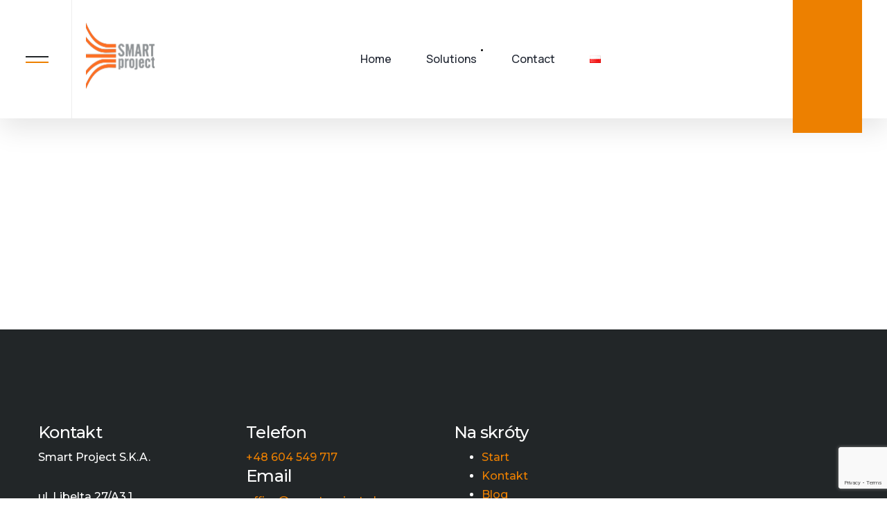

--- FILE ---
content_type: text/html; charset=UTF-8
request_url: https://smartproject.pl/en/tag/rfid/
body_size: 19703
content:
<!DOCTYPE html>
<html lang="en-GB">
<head>
<meta http-equiv="Content-Type" content="text/html; charset=UTF-8">
<meta name="viewport" content="width=device-width, initial-scale=1, maximum-scale=1">
<meta http-equiv="X-UA-Compatible" content="IE=Edge">
<link rel="pingback" href="https://smartproject.pl/xmlrpc.php">
<meta name='robots' content='index, follow, max-image-preview:large, max-snippet:-1, max-video-preview:-1' />
<link rel="alternate" href="https://smartproject.pl/tag/rfid-pl/" hreflang="pl" />
<link rel="alternate" href="https://smartproject.pl/en/tag/rfid/" hreflang="en" />
<!-- Google Tag Manager by PYS -->
<script data-cfasync="false" data-pagespeed-no-defer>
window.dataLayerPYS = window.dataLayerPYS || [];
</script>
<!-- End Google Tag Manager by PYS -->
<!-- This site is optimized with the Yoast SEO plugin v26.7 - https://yoast.com/wordpress/plugins/seo/ -->
<title>RFID Archives - Work SMART not hard</title>
<link rel="canonical" href="https://smartproject.pl/en/tag/rfid/" />
<meta property="og:locale" content="en_GB" />
<meta property="og:locale:alternate" content="pl_PL" />
<meta property="og:type" content="article" />
<meta property="og:title" content="RFID Archives - Work SMART not hard" />
<meta property="og:url" content="https://smartproject.pl/en/tag/rfid/" />
<meta property="og:site_name" content="Work SMART not hard" />
<meta property="og:image" content="https://smartproject.pl/wp-content/uploads/2023/01/logo-jasniejsze.png" />
<meta property="og:image:width" content="199" />
<meta property="og:image:height" content="191" />
<meta property="og:image:type" content="image/png" />
<meta name="twitter:card" content="summary_large_image" />
<script type="application/ld+json" class="yoast-schema-graph">{"@context":"https://schema.org","@graph":[{"@type":"CollectionPage","@id":"https://smartproject.pl/en/tag/rfid/","url":"https://smartproject.pl/en/tag/rfid/","name":"RFID Archives - Work SMART not hard","isPartOf":{"@id":"https://smartproject.pl/en/home/#website"},"breadcrumb":{"@id":"https://smartproject.pl/en/tag/rfid/#breadcrumb"},"inLanguage":"en-GB"},{"@type":"BreadcrumbList","@id":"https://smartproject.pl/en/tag/rfid/#breadcrumb","itemListElement":[{"@type":"ListItem","position":1,"name":"Home","item":"https://smartproject.pl/en/home/"},{"@type":"ListItem","position":2,"name":"RFID"}]},{"@type":"WebSite","@id":"https://smartproject.pl/en/home/#website","url":"https://smartproject.pl/en/home/","name":"Work SMART not hard","description":"","publisher":{"@id":"https://smartproject.pl/en/home/#organization"},"potentialAction":[{"@type":"SearchAction","target":{"@type":"EntryPoint","urlTemplate":"https://smartproject.pl/en/home/?s={search_term_string}"},"query-input":{"@type":"PropertyValueSpecification","valueRequired":true,"valueName":"search_term_string"}}],"inLanguage":"en-GB"},{"@type":"Organization","@id":"https://smartproject.pl/en/home/#organization","name":"Work SMART not hard","url":"https://smartproject.pl/en/home/","logo":{"@type":"ImageObject","inLanguage":"en-GB","@id":"https://smartproject.pl/en/home/#/schema/logo/image/","url":"https://smartproject.pl/wp-content/uploads/2017/03/cropped-logo-smart-male.png","contentUrl":"https://smartproject.pl/wp-content/uploads/2017/03/cropped-logo-smart-male.png","width":512,"height":512,"caption":"Work SMART not hard"},"image":{"@id":"https://smartproject.pl/en/home/#/schema/logo/image/"},"sameAs":["https://www.facebook.com/SMARTProjectPL"]}]}</script>
<!-- / Yoast SEO plugin. -->
<script type='application/javascript'  id='pys-version-script'>console.log('PixelYourSite Free version 11.1.5.2');</script>
<link rel='dns-prefetch' href='//www.googletagmanager.com' />
<link rel='dns-prefetch' href='//fonts.googleapis.com' />
<link rel="alternate" type="application/rss+xml" title="Work SMART not hard &raquo; Feed" href="https://smartproject.pl/en/feed/" />
<link rel="alternate" type="application/rss+xml" title="Work SMART not hard &raquo; RFID Tag Feed" href="https://smartproject.pl/en/tag/rfid/feed/" />
<style id='wp-img-auto-sizes-contain-inline-css' type='text/css'>
img:is([sizes=auto i],[sizes^="auto," i]){contain-intrinsic-size:3000px 1500px}
/*# sourceURL=wp-img-auto-sizes-contain-inline-css */
</style>
<link rel='stylesheet' id='fluentform-elementor-widget-css' href='//smartproject.pl/wp-content/cache/wpfc-minified/drpqhwvc/a4wqg.css' type='text/css' media='all' />
<link rel='stylesheet' id='wp-block-library-css' href='//smartproject.pl/wp-content/cache/wpfc-minified/rbedne8/a4wqg.css' type='text/css' media='all' />
<style id='classic-theme-styles-inline-css' type='text/css'>
/*! This file is auto-generated */
.wp-block-button__link{color:#fff;background-color:#32373c;border-radius:9999px;box-shadow:none;text-decoration:none;padding:calc(.667em + 2px) calc(1.333em + 2px);font-size:1.125em}.wp-block-file__button{background:#32373c;color:#fff;text-decoration:none}
/*# sourceURL=/wp-includes/css/classic-themes.min.css */
</style>
<link rel='stylesheet' id='wp-components-css' href='//smartproject.pl/wp-content/cache/wpfc-minified/9lyrxtob/a4wqg.css' type='text/css' media='all' />
<link rel='stylesheet' id='wp-preferences-css' href='//smartproject.pl/wp-content/cache/wpfc-minified/20eym9d0/a4wqg.css' type='text/css' media='all' />
<link rel='stylesheet' id='wp-block-editor-css' href='//smartproject.pl/wp-content/cache/wpfc-minified/9k7deh5l/a4wqg.css' type='text/css' media='all' />
<link rel='stylesheet' id='popup-maker-block-library-style-css' href='//smartproject.pl/wp-content/cache/wpfc-minified/dqop24ss/a4wqg.css' type='text/css' media='all' />
<style id='global-styles-inline-css' type='text/css'>
:root{--wp--preset--aspect-ratio--square: 1;--wp--preset--aspect-ratio--4-3: 4/3;--wp--preset--aspect-ratio--3-4: 3/4;--wp--preset--aspect-ratio--3-2: 3/2;--wp--preset--aspect-ratio--2-3: 2/3;--wp--preset--aspect-ratio--16-9: 16/9;--wp--preset--aspect-ratio--9-16: 9/16;--wp--preset--color--black: #000000;--wp--preset--color--cyan-bluish-gray: #abb8c3;--wp--preset--color--white: #ffffff;--wp--preset--color--pale-pink: #f78da7;--wp--preset--color--vivid-red: #cf2e2e;--wp--preset--color--luminous-vivid-orange: #ff6900;--wp--preset--color--luminous-vivid-amber: #fcb900;--wp--preset--color--light-green-cyan: #7bdcb5;--wp--preset--color--vivid-green-cyan: #00d084;--wp--preset--color--pale-cyan-blue: #8ed1fc;--wp--preset--color--vivid-cyan-blue: #0693e3;--wp--preset--color--vivid-purple: #9b51e0;--wp--preset--gradient--vivid-cyan-blue-to-vivid-purple: linear-gradient(135deg,rgb(6,147,227) 0%,rgb(155,81,224) 100%);--wp--preset--gradient--light-green-cyan-to-vivid-green-cyan: linear-gradient(135deg,rgb(122,220,180) 0%,rgb(0,208,130) 100%);--wp--preset--gradient--luminous-vivid-amber-to-luminous-vivid-orange: linear-gradient(135deg,rgb(252,185,0) 0%,rgb(255,105,0) 100%);--wp--preset--gradient--luminous-vivid-orange-to-vivid-red: linear-gradient(135deg,rgb(255,105,0) 0%,rgb(207,46,46) 100%);--wp--preset--gradient--very-light-gray-to-cyan-bluish-gray: linear-gradient(135deg,rgb(238,238,238) 0%,rgb(169,184,195) 100%);--wp--preset--gradient--cool-to-warm-spectrum: linear-gradient(135deg,rgb(74,234,220) 0%,rgb(151,120,209) 20%,rgb(207,42,186) 40%,rgb(238,44,130) 60%,rgb(251,105,98) 80%,rgb(254,248,76) 100%);--wp--preset--gradient--blush-light-purple: linear-gradient(135deg,rgb(255,206,236) 0%,rgb(152,150,240) 100%);--wp--preset--gradient--blush-bordeaux: linear-gradient(135deg,rgb(254,205,165) 0%,rgb(254,45,45) 50%,rgb(107,0,62) 100%);--wp--preset--gradient--luminous-dusk: linear-gradient(135deg,rgb(255,203,112) 0%,rgb(199,81,192) 50%,rgb(65,88,208) 100%);--wp--preset--gradient--pale-ocean: linear-gradient(135deg,rgb(255,245,203) 0%,rgb(182,227,212) 50%,rgb(51,167,181) 100%);--wp--preset--gradient--electric-grass: linear-gradient(135deg,rgb(202,248,128) 0%,rgb(113,206,126) 100%);--wp--preset--gradient--midnight: linear-gradient(135deg,rgb(2,3,129) 0%,rgb(40,116,252) 100%);--wp--preset--font-size--small: 13px;--wp--preset--font-size--medium: 20px;--wp--preset--font-size--large: 36px;--wp--preset--font-size--x-large: 42px;--wp--preset--spacing--20: 0.44rem;--wp--preset--spacing--30: 0.67rem;--wp--preset--spacing--40: 1rem;--wp--preset--spacing--50: 1.5rem;--wp--preset--spacing--60: 2.25rem;--wp--preset--spacing--70: 3.38rem;--wp--preset--spacing--80: 5.06rem;--wp--preset--shadow--natural: 6px 6px 9px rgba(0, 0, 0, 0.2);--wp--preset--shadow--deep: 12px 12px 50px rgba(0, 0, 0, 0.4);--wp--preset--shadow--sharp: 6px 6px 0px rgba(0, 0, 0, 0.2);--wp--preset--shadow--outlined: 6px 6px 0px -3px rgb(255, 255, 255), 6px 6px rgb(0, 0, 0);--wp--preset--shadow--crisp: 6px 6px 0px rgb(0, 0, 0);}:where(.is-layout-flex){gap: 0.5em;}:where(.is-layout-grid){gap: 0.5em;}body .is-layout-flex{display: flex;}.is-layout-flex{flex-wrap: wrap;align-items: center;}.is-layout-flex > :is(*, div){margin: 0;}body .is-layout-grid{display: grid;}.is-layout-grid > :is(*, div){margin: 0;}:where(.wp-block-columns.is-layout-flex){gap: 2em;}:where(.wp-block-columns.is-layout-grid){gap: 2em;}:where(.wp-block-post-template.is-layout-flex){gap: 1.25em;}:where(.wp-block-post-template.is-layout-grid){gap: 1.25em;}.has-black-color{color: var(--wp--preset--color--black) !important;}.has-cyan-bluish-gray-color{color: var(--wp--preset--color--cyan-bluish-gray) !important;}.has-white-color{color: var(--wp--preset--color--white) !important;}.has-pale-pink-color{color: var(--wp--preset--color--pale-pink) !important;}.has-vivid-red-color{color: var(--wp--preset--color--vivid-red) !important;}.has-luminous-vivid-orange-color{color: var(--wp--preset--color--luminous-vivid-orange) !important;}.has-luminous-vivid-amber-color{color: var(--wp--preset--color--luminous-vivid-amber) !important;}.has-light-green-cyan-color{color: var(--wp--preset--color--light-green-cyan) !important;}.has-vivid-green-cyan-color{color: var(--wp--preset--color--vivid-green-cyan) !important;}.has-pale-cyan-blue-color{color: var(--wp--preset--color--pale-cyan-blue) !important;}.has-vivid-cyan-blue-color{color: var(--wp--preset--color--vivid-cyan-blue) !important;}.has-vivid-purple-color{color: var(--wp--preset--color--vivid-purple) !important;}.has-black-background-color{background-color: var(--wp--preset--color--black) !important;}.has-cyan-bluish-gray-background-color{background-color: var(--wp--preset--color--cyan-bluish-gray) !important;}.has-white-background-color{background-color: var(--wp--preset--color--white) !important;}.has-pale-pink-background-color{background-color: var(--wp--preset--color--pale-pink) !important;}.has-vivid-red-background-color{background-color: var(--wp--preset--color--vivid-red) !important;}.has-luminous-vivid-orange-background-color{background-color: var(--wp--preset--color--luminous-vivid-orange) !important;}.has-luminous-vivid-amber-background-color{background-color: var(--wp--preset--color--luminous-vivid-amber) !important;}.has-light-green-cyan-background-color{background-color: var(--wp--preset--color--light-green-cyan) !important;}.has-vivid-green-cyan-background-color{background-color: var(--wp--preset--color--vivid-green-cyan) !important;}.has-pale-cyan-blue-background-color{background-color: var(--wp--preset--color--pale-cyan-blue) !important;}.has-vivid-cyan-blue-background-color{background-color: var(--wp--preset--color--vivid-cyan-blue) !important;}.has-vivid-purple-background-color{background-color: var(--wp--preset--color--vivid-purple) !important;}.has-black-border-color{border-color: var(--wp--preset--color--black) !important;}.has-cyan-bluish-gray-border-color{border-color: var(--wp--preset--color--cyan-bluish-gray) !important;}.has-white-border-color{border-color: var(--wp--preset--color--white) !important;}.has-pale-pink-border-color{border-color: var(--wp--preset--color--pale-pink) !important;}.has-vivid-red-border-color{border-color: var(--wp--preset--color--vivid-red) !important;}.has-luminous-vivid-orange-border-color{border-color: var(--wp--preset--color--luminous-vivid-orange) !important;}.has-luminous-vivid-amber-border-color{border-color: var(--wp--preset--color--luminous-vivid-amber) !important;}.has-light-green-cyan-border-color{border-color: var(--wp--preset--color--light-green-cyan) !important;}.has-vivid-green-cyan-border-color{border-color: var(--wp--preset--color--vivid-green-cyan) !important;}.has-pale-cyan-blue-border-color{border-color: var(--wp--preset--color--pale-cyan-blue) !important;}.has-vivid-cyan-blue-border-color{border-color: var(--wp--preset--color--vivid-cyan-blue) !important;}.has-vivid-purple-border-color{border-color: var(--wp--preset--color--vivid-purple) !important;}.has-vivid-cyan-blue-to-vivid-purple-gradient-background{background: var(--wp--preset--gradient--vivid-cyan-blue-to-vivid-purple) !important;}.has-light-green-cyan-to-vivid-green-cyan-gradient-background{background: var(--wp--preset--gradient--light-green-cyan-to-vivid-green-cyan) !important;}.has-luminous-vivid-amber-to-luminous-vivid-orange-gradient-background{background: var(--wp--preset--gradient--luminous-vivid-amber-to-luminous-vivid-orange) !important;}.has-luminous-vivid-orange-to-vivid-red-gradient-background{background: var(--wp--preset--gradient--luminous-vivid-orange-to-vivid-red) !important;}.has-very-light-gray-to-cyan-bluish-gray-gradient-background{background: var(--wp--preset--gradient--very-light-gray-to-cyan-bluish-gray) !important;}.has-cool-to-warm-spectrum-gradient-background{background: var(--wp--preset--gradient--cool-to-warm-spectrum) !important;}.has-blush-light-purple-gradient-background{background: var(--wp--preset--gradient--blush-light-purple) !important;}.has-blush-bordeaux-gradient-background{background: var(--wp--preset--gradient--blush-bordeaux) !important;}.has-luminous-dusk-gradient-background{background: var(--wp--preset--gradient--luminous-dusk) !important;}.has-pale-ocean-gradient-background{background: var(--wp--preset--gradient--pale-ocean) !important;}.has-electric-grass-gradient-background{background: var(--wp--preset--gradient--electric-grass) !important;}.has-midnight-gradient-background{background: var(--wp--preset--gradient--midnight) !important;}.has-small-font-size{font-size: var(--wp--preset--font-size--small) !important;}.has-medium-font-size{font-size: var(--wp--preset--font-size--medium) !important;}.has-large-font-size{font-size: var(--wp--preset--font-size--large) !important;}.has-x-large-font-size{font-size: var(--wp--preset--font-size--x-large) !important;}
:where(.wp-block-post-template.is-layout-flex){gap: 1.25em;}:where(.wp-block-post-template.is-layout-grid){gap: 1.25em;}
:where(.wp-block-term-template.is-layout-flex){gap: 1.25em;}:where(.wp-block-term-template.is-layout-grid){gap: 1.25em;}
:where(.wp-block-columns.is-layout-flex){gap: 2em;}:where(.wp-block-columns.is-layout-grid){gap: 2em;}
:root :where(.wp-block-pullquote){font-size: 1.5em;line-height: 1.6;}
/*# sourceURL=global-styles-inline-css */
</style>
<link rel='stylesheet' id='contact-form-7-css' href='//smartproject.pl/wp-content/cache/wpfc-minified/jmhp4py5/a4wqg.css' type='text/css' media='all' />
<link rel='stylesheet' id='woocommerce-layout-css' href='//smartproject.pl/wp-content/cache/wpfc-minified/h5ath8x/a4wqg.css' type='text/css' media='all' />
<link rel='stylesheet' id='woocommerce-smallscreen-css' href='//smartproject.pl/wp-content/cache/wpfc-minified/g1la8qh2/a4wqg.css' type='text/css' media='only screen and (max-width: 768px)' />
<link rel='stylesheet' id='woocommerce-general-css' href='//smartproject.pl/wp-content/cache/wpfc-minified/qwnup0u9/a4wqg.css' type='text/css' media='all' />
<style id='woocommerce-inline-inline-css' type='text/css'>
.woocommerce form .form-row .required { visibility: visible; }
/*# sourceURL=woocommerce-inline-inline-css */
</style>
<link rel='stylesheet' id='wpcf7-redirect-script-frontend-css' href='//smartproject.pl/wp-content/cache/wpfc-minified/dhb4xa4b/a4wqg.css' type='text/css' media='all' />
<link rel='stylesheet' id='wc-price-history-frontend-css' href='//smartproject.pl/wp-content/cache/wpfc-minified/e5agvkno/a4wqg.css' type='text/css' media='all' />
<link rel='stylesheet' id='marketum-fonts-css' href='//fonts.googleapis.com/css?family=Manrope%3A100%2C200%2C300%2C400%2C500%2C600%2C700%2C800%2C900%2C500%7CCambon%3A100%2C200%2C300%2C400%2C500%2C600%2C700%2C800%2C900%7CMontserrat%3A100%2C200%2C300%2C400%2C500%2C600%2C700%2C800%2C900%2C&#038;ver=6.9' type='text/css' media='all' />
<link rel='stylesheet' id='bootstrap-css' href='//smartproject.pl/wp-content/cache/wpfc-minified/2ai9889i/a4wqg.css' type='text/css' media='all' />
<link rel='stylesheet' id='marketum-font-awesome-css' href='//smartproject.pl/wp-content/cache/wpfc-minified/989j1dbm/a4wqg.css' type='text/css' media='all' />
<link rel='stylesheet' id='marketum-theme-css' href='//smartproject.pl/wp-content/cache/wpfc-minified/qt1pblob/a4wqg.css' type='text/css' media='all' />
<style id='marketum-theme-inline-css' type='text/css'>
@font-face {
font-family: 'Quentin';
src: url('https://smartproject.pl/wp-content/themes/marketum/fonts/Quentin.eot');
src: url('https://smartproject.pl/wp-content/themes/marketum/fonts/Quentin.eot#iefix') format('embedded-opentype'),
url('https://smartproject.pl/wp-content/themes/marketum/fonts/Quentin.woff2') format('woff2'),
url('https://smartproject.pl/wp-content/themes/marketum/fonts/Quentin.woff') format('woff'),
url('https://smartproject.pl/wp-content/themes/marketum/fonts/Quentin.ttf') format('truetype'),
url('https://smartproject.pl/wp-content/themes/marketum/fonts/Quentin.svg') format('svg');
font-weight: normal;
font-style: normal;
}
@font-face {
font-family: 'Raph Lanok Future';
src: url('https://smartproject.pl/wp-content/themes/marketum/fonts/RaphLanokFuture.ttf') format('truetype'),
url('https://smartproject.pl/wp-content/themes/marketum/fonts/RaphLanokFuture.otf') format('otf');
font-style: normal;
}
@font-face {
font-family: 'Cambon';
src: url('https://smartproject.pl/wp-content/themes/marketum/fonts/Cambon-ExtraLight.eot');
src: url('https://smartproject.pl/wp-content/themes/marketum/fonts/Cambon-ExtraLight.eot?#iefix') format('embedded-opentype'),
url('https://smartproject.pl/wp-content/themes/marketum/fonts/Cambon-ExtraLight.woff2') format('woff2'),
url('https://smartproject.pl/wp-content/themes/marketum/fonts/Cambon-ExtraLight.woff') format('woff'),
url('https://smartproject.pl/wp-content/themes/marketum/fonts/Cambon-ExtraLight.ttf') format('truetype');
font-weight: 200;
font-style: normal;
}
@font-face {
font-family: 'Cambon';
src: url('https://smartproject.pl/wp-content/themes/marketum/fonts/Cambon-Regular.eot');
src: url('https://smartproject.pl/wp-content/themes/marketum/fonts/Cambon-Regular.eot?#iefix') format('embedded-opentype'),
url('https://smartproject.pl/wp-content/themes/marketum/fonts/Cambon-Regular.woff2') format('woff2'),
url('https://smartproject.pl/wp-content/themes/marketum/fonts/Cambon-Regular.woff') format('woff'),
url('https://smartproject.pl/wp-content/themes/marketum/fonts/Cambon-Regular.ttf') format('truetype');
font-weight: normal;
font-style: normal;
}
@font-face {
font-family: 'Cambon';
src: url('https://smartproject.pl/wp-content/themes/marketum/fonts/Cambon-BlackItalic.eot');
src: url('https://smartproject.pl/wp-content/themes/marketum/fonts/Cambon-BlackItalic.eot?#iefix') format('embedded-opentype'),
url('https://smartproject.pl/wp-content/themes/marketum/fonts/Cambon-BlackItalic.woff2') format('woff2'),
url('https://smartproject.pl/wp-content/themes/marketum/fonts/Cambon-BlackItalic.woff') format('woff'),
url('https://smartproject.pl/wp-content/themes/marketum/fonts/Cambon-BlackItalic.ttf') format('truetype');
font-weight: 900;
font-style: italic;
}
@font-face {
font-family: 'Cambon';
src: url('https://smartproject.pl/wp-content/themes/marketum/fonts/Cambon-Light.eot');
src: url('https://smartproject.pl/wp-content/themes/marketum/fonts/Cambon-Light.eot?#iefix') format('embedded-opentype'),
url('https://smartproject.pl/wp-content/themes/marketum/fonts/Cambon-Light.woff2') format('woff2'),
url('https://smartproject.pl/wp-content/themes/marketum/fonts/Cambon-Light.woff') format('woff'),
url('https://smartproject.pl/wp-content/themes/marketum/fonts/Cambon-Light.ttf') format('truetype');
font-weight: 300;
font-style: normal;
}
@font-face {
font-family: 'Cambon';
src: url('https://smartproject.pl/wp-content/themes/marketum/fonts/Cambon-SemiBoldItalic.eot');
src: url('https://smartproject.pl/wp-content/themes/marketum/fonts/Cambon-SemiBoldItalic.eot?#iefix') format('embedded-opentype'),
url('https://smartproject.pl/wp-content/themes/marketum/fonts/Cambon-SemiBoldItalic.woff2') format('woff2'),
url('https://smartproject.pl/wp-content/themes/marketum/fonts/Cambon-SemiBoldItalic.woff') format('woff'),
url('https://smartproject.pl/wp-content/themes/marketum/fonts/Cambon-SemiBoldItalic.ttf') format('truetype');
font-weight: 600;
font-style: italic;
}
@font-face {
font-family: 'Cambon';
src: url('https://smartproject.pl/wp-content/themes/marketum/fonts/Cambon-LightItalic.eot');
src: url('https://smartproject.pl/wp-content/themes/marketum/fonts/Cambon-LightItalic.eot?#iefix') format('embedded-opentype'),
url('https://smartproject.pl/wp-content/themes/marketum/fonts/Cambon-LightItalic.woff2') format('woff2'),
url('https://smartproject.pl/wp-content/themes/marketum/fonts/Cambon-LightItalic.woff') format('woff'),
url('https://smartproject.pl/wp-content/themes/marketum/fonts/Cambon-LightItalic.ttf') format('truetype');
font-weight: 300;
font-style: italic;
}
@font-face {
font-family: 'Cambon';
src: url('https://smartproject.pl/wp-content/themes/marketum/fonts/Cambon-Bold.eot');
src: url('https://smartproject.pl/wp-content/themes/marketum/fonts/Cambon-Bold.eot?#iefix') format('embedded-opentype'),
url('https://smartproject.pl/wp-content/themes/marketum/fonts/Cambon-Bold.woff2') format('woff2'),
url('https://smartproject.pl/wp-content/themes/marketum/fonts/Cambon-Bold.woff') format('woff'),
url('https://smartproject.pl/wp-content/themes/marketum/fonts/Cambon-Bold.ttf') format('truetype');
font-weight: bold;
font-style: normal;
}
@font-face {
font-family: 'Cambon';
src: url('https://smartproject.pl/wp-content/themes/marketum/fonts/Cambon-MediumItalic.eot');
src: url('https://smartproject.pl/wp-content/themes/marketum/fonts/Cambon-MediumItalic.eot?#iefix') format('embedded-opentype'),
url('https://smartproject.pl/wp-content/themes/marketum/fonts/Cambon-MediumItalic.woff2') format('woff2'),
url('https://smartproject.pl/wp-content/themes/marketum/fonts/Cambon-MediumItalic.woff') format('woff'),
url('https://smartproject.pl/wp-content/themes/marketum/fonts/Cambon-MediumItalic.ttf') format('truetype');
font-weight: 500;
font-style: italic;
}
@font-face {
font-family: 'Cambon';
src: url('https://smartproject.pl/wp-content/themes/marketum/fonts/Cambon-Medium.eot');
src: url('https://smartproject.pl/wp-content/themes/marketum/fonts/Cambon-Medium.eot?#iefix') format('embedded-opentype'),
url('https://smartproject.pl/wp-content/themes/marketum/fonts/Cambon-Medium.woff2') format('woff2'),
url('https://smartproject.pl/wp-content/themes/marketum/fonts/Cambon-Medium.woff') format('woff'),
url('https://smartproject.pl/wp-content/themes/marketum/fonts/Cambon-Medium.ttf') format('truetype');
font-weight: 500;
font-style: normal;
}
@font-face {
font-family: 'Cambon';
src: url('https://smartproject.pl/wp-content/themes/marketum/fonts/Cambon-ExtraLightItalic.eot');
src: url('https://smartproject.pl/wp-content/themes/marketum/fonts/Cambon-ExtraLightItalic.eot?#iefix') format('embedded-opentype'),
url('https://smartproject.pl/wp-content/themes/marketum/fonts/Cambon-ExtraLightItalic.woff2') format('woff2'),
url('https://smartproject.pl/wp-content/themes/marketum/fonts/Cambon-ExtraLightItalic.woff') format('woff'),
url('https://smartproject.pl/wp-content/themes/marketum/fonts/Cambon-ExtraLightItalic.ttf') format('truetype');
font-weight: 200;
font-style: italic;
}
@font-face {
font-family: 'Cambon';
src: url('https://smartproject.pl/wp-content/themes/marketum/fonts/Cambon-Black.eot');
src: url('https://smartproject.pl/wp-content/themes/marketum/fonts/Cambon-Black.eot?#iefix') format('embedded-opentype'),
url('https://smartproject.pl/wp-content/themes/marketum/fonts/Cambon-Black.woff2') format('woff2'),
url('https://smartproject.pl/wp-content/themes/marketum/fonts/Cambon-Black.woff') format('woff'),
url('https://smartproject.pl/wp-content/themes/marketum/fonts/Cambon-Black.ttf') format('truetype');
font-weight: 900;
font-style: normal;
}
@font-face {
font-family: 'Cambon';
src: url('https://smartproject.pl/wp-content/themes/marketum/fonts/Cambon-ExtraBoldItalic.eot');
src: url('https://smartproject.pl/wp-content/themes/marketum/fonts/Cambon-ExtraBoldItalic.eot?#iefix') format('embedded-opentype'),
url('https://smartproject.pl/wp-content/themes/marketum/fonts/Cambon-ExtraBoldItalic.woff2') format('woff2'),
url('https://smartproject.pl/wp-content/themes/marketum/fonts/Cambon-ExtraBoldItalic.woff') format('woff'),
url('https://smartproject.pl/wp-content/themes/marketum/fonts/Cambon-ExtraBoldItalic.ttf') format('truetype');
font-weight: 800;
font-style: italic;
}
@font-face {
font-family: 'Cambon';
src: url('https://smartproject.pl/wp-content/themes/marketum/fonts/Cambon-BoldItalic.eot');
src: url('https://smartproject.pl/wp-content/themes/marketum/fonts/Cambon-BoldItalic.eot?#iefix') format('embedded-opentype'),
url('https://smartproject.pl/wp-content/themes/marketum/fonts/Cambon-BoldItalic.woff2') format('woff2'),
url('https://smartproject.pl/wp-content/themes/marketum/fonts/Cambon-BoldItalic.woff') format('woff'),
url('https://smartproject.pl/wp-content/themes/marketum/fonts/Cambon-BoldItalic.ttf') format('truetype');
font-weight: bold;
font-style: italic;
}
@font-face {
font-family: 'Cambon';
src: url('https://smartproject.pl/wp-content/themes/marketum/fonts/Cambon-ExtraBold.eot');
src: url('https://smartproject.pl/wp-content/themes/marketum/fonts/Cambon-ExtraBold.eot?#iefix') format('embedded-opentype'),
url('https://smartproject.pl/wp-content/themes/marketum/fonts/Cambon-ExtraBold.woff2') format('woff2'),
url('https://smartproject.pl/wp-content/themes/marketum/fonts/Cambon-ExtraBold.woff') format('woff'),
url('https://smartproject.pl/wp-content/themes/marketum/fonts/Cambon-ExtraBold.ttf') format('truetype');
font-weight: 800;
font-style: normal;
}
@font-face {
font-family: 'Cambon';
src: url('https://smartproject.pl/wp-content/themes/marketum/fonts/Cambon-Italic.eot');
src: url('https://smartproject.pl/wp-content/themes/marketum/fonts/Cambon-Italic.eot?#iefix') format('embedded-opentype'),
url('https://smartproject.pl/wp-content/themes/marketum/fonts/Cambon-Italic.woff2') format('woff2'),
url('https://smartproject.pl/wp-content/themes/marketum/fonts/Cambon-Italic.woff') format('woff'),
url('https://smartproject.pl/wp-content/themes/marketum/fonts/Cambon-Italic.ttf') format('truetype');
font-weight: normal;
font-style: italic;
}
@font-face {
font-family: 'Cambon';
src: url('https://smartproject.pl/wp-content/themes/marketum/fonts/Cambon-SemiBold.eot');
src: url('https://smartproject.pl/wp-content/themes/marketum/fonts/Cambon-SemiBold.eot?#iefix') format('embedded-opentype'),
url('https://smartproject.pl/wp-content/themes/marketum/fonts/Cambon-SemiBold.woff2') format('woff2'),
url('https://smartproject.pl/wp-content/themes/marketum/fonts/Cambon-SemiBold.woff') format('woff'),
url('https://smartproject.pl/wp-content/themes/marketum/fonts/Cambon-SemiBold.ttf') format('truetype');
font-weight: 600;
font-style: normal;
}
body {
background-color: #ffffff;
}
.marketum_header_bg_overlay {
background-color: #ffffff;
}
.marketum_header_button,
.marketum_alt_header_button {
font-family: Montserrat, sans-serif;
font-size: 16px;
line-height: 50px;
font-weight: 400;
text-transform: none;
font-style: normal;
color: #ffffff;
background-color: #ed8000;
}
.marketum_header_button:hover,
.marketum_alt_header_button:hover {
color: #ffffff;
background-color: #d67200;
}
.marketum_header_search_button .icon,
header.marketum_transparent_header_on.color_bg_on .marketum_header_search_button .icon,
.marketum_menu_mobile_search .icon {
color: #222628;
}
header.marketum_transparent_header_on .marketum_header_search_button .icon {
color: #ffffff;
}
header.marketum_transparent_header_on.color_bg_on .marketum_header_search_button .icon {
color: #222628;
}
.marketum_header_search_button:hover .icon,
header.marketum_transparent_header_on .marketum_header_search_button:hover .icon,
header.marketum_transparent_header_on.color_bg_on .marketum_header_search_button:hover .icon {
color: #ed8000;
}
.marketum_main_menu > li > a {
font-family: Manrope, sans-serif;
font-size: 16px;
line-height: 1.6;
font-weight: 500;
text-transform: none;
font-style: normal;
color: #1f2531;
}
header.marketum_transparent_header_on .marketum_main_menu > li > a {
color: #ffffff;
}
header.marketum_transparent_header_on.color_bg_on .marketum_main_menu > li > a {
color: #1f2531;
}
.marketum_main_menu > li:hover > a,
.marketum_main_menu > li.current-menu-item > a,
.marketum_main_menu > li.current-menu-ancestor > a,
.marketum_main_menu > li > ul.sub-menu > li.current-menu-item > a,
.marketum_main_menu > li > ul.sub-menu > li.current-menu-ancestor > a,
.marketum_main_menu > li > ul.sub-menu > li > ul.sub-menu > li.current-menu-item > a {
color: #e85442;
}
header.marketum_transparent_header_on .marketum_main_menu > li:hover > a,
header.marketum_transparent_header_on .marketum_main_menu > li.current-menu-item > a,
header.marketum_transparent_header_on .marketum_main_menu > li.current-menu-ancestor > a {
color: #e85442;
}
header.marketum_transparent_header_on.color_bg_on .marketum_main_menu > li:hover > a,
header.marketum_transparent_header_on.color_bg_on .marketum_main_menu > li.current-menu-item > a,
header.marketum_transparent_header_on.color_bg_on .marketum_main_menu > li.current-menu-ancestor > a {
color: #e85442;
}
.marketum_main_menu > li.menu-item-has-children:hover > a:after,
.marketum_main_menu > li.current-menu-ancestor > a:after,
.marketum_main_menu > li > ul.sub-menu > li.current-menu-item > a:before,
.marketum_main_menu > li > ul.sub-menu > li.current-menu-ancestor > a:before,
.marketum_main_menu > li > ul.sub-menu > li.menu-item-has-children.current-menu-item > a:after,
.marketum_main_menu > li > ul.sub-menu > li.menu-item-has-children.current-menu-ancestor > a:after,
.marketum_main_menu > li > ul.sub-menu > li > ul.sub-menu > li.current-menu-item > a:before {
background-color: #e85442;
}
header.marketum_transparent_header_on .marketum_main_menu > li.menu-item-has-children > a:after {
background-color: #ffffff;
}
header.marketum_transparent_header_on.color_bg_on .marketum_main_menu > li.menu-item-has-children > a:after {
background-color: #1f2531;
}
header.marketum_transparent_header_on .marketum_main_menu > li.menu-item-has-children:hover > a:after,
header.marketum_transparent_header_on .marketum_main_menu > li.current-menu-ancestor > a:after {
background-color: #e85442;
}
header.marketum_transparent_header_on.color_bg_on .marketum_main_menu > li.menu-item-has-children:hover > a:after,
header.marketum_transparent_header_on.color_bg_on .marketum_main_menu > li.current-menu-ancestor > a:after {
background-color: #e85442;
}
.marketum_main_menu li > ul.sub-menu,
.marketum_main_menu li > ul.sub-menu > li > ul.sub-menu {
background-color: #222628;
}
.marketum_main_menu li > ul.sub-menu > li > a,
.marketum_main_menu li > ul.sub-menu > li > ul.sub-menu > li > a {
font-family: Manrope, sans-serif;
font-size: 15px;
line-height: 1.6;
font-weight: 400;
text-transform: none;
font-style: normal;
color: #ffffff;
}
.marketum_main_menu li ul.sub-menu > li a:before,
.marketum_main_menu > li > ul.sub-menu > li.menu-item-has-children > a:after {
background-color: #ffffff;
}
.marketum_main_menu > li > ul.sub-menu > li.menu-item-has-children:hover > a:after,
.marketum_main_menu > li > ul.sub-menu > li.menu-item-has-children.current-menu-item:hover > a:after,
.marketum_main_menu > li > ul.sub-menu > li.menu-item-has-children.current-menu-ancestor:hover > a:after {
background-color: #ffffff;
}
.marketum_header_phone_container {
font-family: Manrope, sans-serif;
font-size: 14px;
font-weight: 500;
color: #818181;
}
.marketum_header_phone_number {
font-size: 18px;
color: #222628;
}
.marketum_aside_dropdown_inner {
background-color: #222628;
}
.marketum_aside_dropdown_close:before,
.marketum_aside_dropdown_close:after {
background-color: #a8a8a8;
}
.marketum_aside_dropdown_close:hover:before,
.marketum_aside_dropdown_close:hover:after {
background-color: #ed8000;
}
.marketum_side_panel_promo {
color: #b7b7b7;
}
.marketum_side_panel_info_container,
.marketum_side_panel_socials_container {
color: #ffffff;
}
.marketum_side_panel_info_container a,
.marketum_side_panel_map .icon {
color: #ed8000;
}
.marketum_side_panel_phone_1 a,
.marketum_side_panel_phone_2 a {
color: #ffffff;
}
.marketum_side_panel_info_container a:hover,
.marketum_side_panel_phone_1 a:hover,
.marketum_side_panel_phone_2 a:hover {
color: #ed8000;
}
.marketum_side_panel_socials {
font-size: 14px;
}
.marketum_side_panel_socials a {
color: #ed8000;
}
.marketum_side_panel_socials a:hover {
color: #ffffff;
}
header .marketum_logo,
.marketum_preloader_logo,
.marketum_side_panel_logo,
header.marketum_transparent_header_on.color_bg_on .marketum_logo,
.marketum_404_logo_container a {
width: 199px;
height: 191px;
background: url("http://smartproject.pl/wp-content/uploads/2023/02/logo-jasniejsze.png") 0 0 no-repeat transparent;
background-size: 199px 191px;
}
.marketum_side_panel_logo {
background: url("") 0 0 no-repeat transparent;
}
header.marketum_transparent_header_on .marketum_logo,
.marketum_top_footer_logo,
.marketum_footer_logo {
width: 226px;
height: 64px;
background: url("") 0 0 no-repeat transparent;
background-size: 226px 64px;
}
header .marketum_logo,
.marketum_preloader_logo,
.marketum_side_panel_logo,
header.marketum_transparent_header_on.color_bg_on .marketum_logo,
.marketum_404_logo_container a {
width: 99px;
height: 95px;
background-size: 99px 95px;
}
header.marketum_transparent_header_on .marketum_logo,
.marketum_top_footer_logo,
.marketum_footer_logo {
width: 113px;
height: 32px;
background-size: 113px 32px;
}
.marketum_tagline_container {
font-family: Montserrat, sans-serif;
font-size: 16px;
line-height: 1.6;
font-weight: 600;
text-transform: none;
font-style: normal;
color: #a8a8a8;
background-color: #222628;
}
.marketum_tagline_container a {
color: #ffffff;
}
.marketum_tagline_container a:hover {
color: #e85442;
}
.marketum_tagline_container .marketum_tagline_socials a {
color: #ffffff;
}
.marketum_tagline_container .marketum_tagline_socials a:hover {
color: #e85442;
}
body,
body .elementor-widget-text-editor {
font-family: Montserrat, sans-serif;
font-size: 16px;
line-height: 1.9;
font-weight: 500;
color: #666666;
}
h1, h2, h3, h4, h5, h6,
body .elementor-widget-heading .elementor-heading-title,
.marketum_contacts_widget_email_title,
html :where(.editor-styles-wrapper) h1,
html :where(.editor-styles-wrapper) h2,
html :where(.editor-styles-wrapper) h3,
html :where(.editor-styles-wrapper) h4,
html :where(.editor-styles-wrapper) h5,
html :where(.editor-styles-wrapper) h6 {
font-family: Montserrat, sans-serif;
font-weight: 600;
text-transform: none;
font-style: normal;
color: #222628;
}
.marketum_sidebar_widget_title {
border-color: #222628;
}
h1,
body .elementor-widget-heading h1.elementor-heading-title,
html :where(.editor-styles-wrapper) h1 {
font-size: 80px;
line-height: 1.6;
}
h2,
body .elementor-widget-heading h2.elementor-heading-title,
html :where(.editor-styles-wrapper) h2 {
font-size: 50px;
line-height: 1.6;
}
h3,
body .elementor-widget-heading h3.elementor-heading-title,
html :where(.editor-styles-wrapper) h3 {
font-size: 40px;
line-height: 1.6;
}
h4,
body .elementor-widget-heading h4.elementor-heading-title,
.marketum_contacts_widget_email_title,
.marketum_sidebar .marketum_widget_wrapper h1,
.marketum_sidebar .marketum_widget_wrapper h2,
.marketum_sidebar .marketum_widget_wrapper h3,
html :where(.editor-styles-wrapper) h4 {
font-size: 25px;
line-height: 1.6;
}
h5,
body .elementor-widget-heading h5.elementor-heading-title,
html :where(.editor-styles-wrapper) h5 {
font-size: 20px;
line-height: 1.6;
}
h6,
body .elementor-widget-heading h6.elementor-heading-title,
html :where(.editor-styles-wrapper) h6 {
font-size: 18px;
line-height: 1.6;
}
body .elementor-widget-accordion .elementor-tab-content {
font-family: Montserrat, sans-serif;
}
b, 
strong,
body .elementor-widget-counter .elementor-counter-title,
body .elementor-widget-image-box .elementor-image-box-title,
body .elementor-widget-image .widget-image-caption {
color: #222628;
}
.marketum_portfolio_divider,
.marketum_best_offer_container div,
.marketum_price_border:before,
.marketum_services_slider_divider:before,
.marketum_work_steps_divider:before,
.marketum_work_steps_additional_divider:before,
.marketum_portfolio_listing_item_content_wrapper:before {
background: #222628;
}
.marketum_cases_list_item_wrapper .marketum_overlay {
background: -webkit-linear-gradient(to top, transparent 0%, rgba(34,38,40, .8) 100%);
background: linear-gradient(to top, transparent 0%, rgba(34,38,40, .8) 100%);
}
.item_3 .marketum_cases_list_item_wrapper .marketum_overlay,
.item_5 .marketum_cases_list_item_wrapper .marketum_overlay,
.item_7 .marketum_cases_list_item_wrapper .marketum_overlay,
.item_1 .marketum_cases_list_item_wrapper .marketum_cases_list_category,
.item_9 .marketum_cases_list_item_wrapper .marketum_cases_list_category {
background: #222628;
}
.marketum_cases_list_item_wrapper .marketum_cases_list_category:hover {
background-color: #222628;
}
.marketum_page_title_container {
min-height: 480px;
background-color: #000000;
background-image: url("http://smartproject.pl/wp-content/uploads/2023/01/page_title.jpg");
}
.marketum-single-product-page .marketum_page_title_container {
background-color: #000000;
background-image: url("https://smartproject.pl/wp-content/uploads/2023/05/Frame-276.jpg"); 
}
.marketum_page_title {
font-family: Cambon, sans-serif;
font-size: 80px;
color: #ffffff;
}
.marketum_page_subtitle {
font-family: Raph Lanok Future, sans-serif;
font-size: 150px;
color: #e85442;
}
.marketum_page_promo_text {
font-family: Manrope, sans-serif;
font-size: 16px;
}
.marketum_page_title {
color: #ffffff;
}
.marketum_page_promo_text {
color: #ffffff;
}
.form__field,
body #give_checkout_user_info p input,
body form[id*=give-form] .give-donation-levels-wrap + fieldset + div p input[type="text"],
body form[id*=give-form] .give-donation-levels-wrap + fieldset + div p input[type="email"],
body .wp-block-search input[type="search"],
body input[type="password"],
body input[type="text"],
body input[type="tel"],
body input[type="email"],
body input[type="number"],
body input[type="date"],
body textarea,
body .form__message {
color: #000000;
background-color: #ffffff;
border-color: #c0c0b7;
}
.form__field:focus,
body #give_checkout_user_info p input:focus,
body form[id*=give-form] .give-donation-levels-wrap + fieldset + div p input[type="text"]:focus,
body form[id*=give-form] .give-donation-levels-wrap + fieldset + div p input[type="email"]:focus,
body .wp-block-search input[type="search"]:focus,
body input[type="password"]:focus,
body input[type="text"]:focus,
body input[type="tel"]:focus,
body input[type="email"]:focus,
body input[type="number"]:focus,
body input[type="date"]:focus,
body textarea:focus,
body .form__message:focus {
border-color: #222628;
}
.form__field:focus,
body #give_checkout_user_info p input:focus,
body form[id*=give-form] .give-donation-levels-wrap + fieldset + div p input[type="text"]:focus,
body form[id*=give-form] .give-donation-levels-wrap + fieldset + div p input[type="email"]:focus,
body .wp-block-search input[type="search"]:focus,
body input[type="password"]:focus,
body input[type="text"]:focus,
body input[type="tel"]:focus,
body input[type="email"]:focus,
body input[type="number"]:focus,
body input[type="date"]:focus,
body textarea:focus,
body .form__message:focus {
background-color: transparent;
}
.marketum_footer_container {
background-color: #222628;
}
.marketum_top_footer_wrapper {
color: #ffffff;
}
.marketum_top_footer_socials li a:hover {
color: #ed8000;
}
.marketum_footer_wrapper {
color: #b7b7b7;
}
.marketum_footer_wrapper a:hover {
color: #ed8000;
}
.marketum_prefooter_wrapper h1,
.marketum_prefooter_wrapper h2,
.marketum_prefooter_wrapper h3,
.marketum_prefooter_wrapper h4,
.marketum_prefooter_wrapper h5,
.marketum_prefooter_wrapper h6 {
color: #ffffff;
}
.marketum_prefooter_wrapper {
color: #ffffff;
}
.marketum_prefooter_wrapper a {
color: #ed8000;
}
.marketum_contacts_widget_phones a,
.marketum_address_widget_phones_container a {
color: #ffffff;
}
.footer_widget.widget_nav_menu ul a:hover,
.marketum_prefooter_wrapper a:hover,
.marketum_contacts_widget_phones a:hover,
.marketum_address_widget_phones_container a:hover {
color: #ed8000;
}
.marketum_footer_socials a {
color: #ffffff;
}
.marketum_footer_socials a:hover {
color: #ed8000;
}
.footer_widget a:before,
.footer_widget a:after {
baclground-color: #ed8000;
}
.footer_widget a:hover:before,
.footer_widget a:hover:after {
background-color: #ed8000;
}
.marketum_footer_socials a:before,
.marketum_footer_socials a:after {
background-color: #ffffff;
}
.marketum_footer_socials a:hover:before,
.marketum_footer_socials a:hover:after {
background-color: #ed8000;
}
.marketum_button,
.marketum_side_panel_header_button {
font-family: Manrope, sans-serif;
font-size: 14px;
font-weight: 500;
text-transform: none;
font-style: normal;
color: #282a43;
}
body .wp-block-button__link {
font-family: Manrope, sans-serif;
font-size: 14px;
font-weight: 500;
text-transform: none;
font-style: normal;
}
.marketum_button {
color: #282a43;
background: transparent;
border-color: #282a43;
}
.marketum_button:hover {
color: #ffffff;
border-color: #282a43;
}
.marketum_page_content_container a.marketum_button:before {
background: #282a43;
}
.marketum_side_panel_header_button {
color: #ffffff;
background-color: transparent;
border-color: #ed8000;
}
.marketum_side_panel_header_button:hover {
color: #ffffff;
border-color: #ed8000;
}
.marketum_side_panel_header_button:before {
background-color: #ed8000;
}
.marketum_post_socials a,
.marketum_portfolio_socials a {
color: #222628;
background: #e6e6e2;
}
.marketum_post_socials a:hover,
.marketum_portfolio_socials a:hover {
color: #e85442;
background: #e6e6e2;
}
.marketum_page_content_container a.marketum_link_type_2,
.marketum_personal_socials a,
.post-comment-buttons a,
.comment-respond .marketum_comment_button,
.woocommerce #review_form #respond .form-submit input {
color: #222628;
}
.marketum_page_content_container a.marketum_link_type_2:hover,
.marketum_personal_socials a:hover,
.post-comment-buttons a:hover,
.comment-respond .marketum_comment_button:hover,
.woocommerce #review_form #respond .form-submit input:hover {
color: #e85442;
}
.marketum_page_content_container a.marketum_link_type_2:after,
.marketum_page_content_container .post-comment-buttons a:after,
.comment-respond .marketum_comment_button:before,
.comment-respond .marketum_comment_button:after,
.woocommerce #review_form #respond .form-submit:after {
background-color: #222628;
}
.marketum_page_content_container a.marketum_link_type_2:hover:after,
.marketum_page_content_container .post-comment-buttons a:hover:after,
.comment-respond .marketum_comment_button:hover:before,
.comment-respond .marketum_comment_button:hover:after,
.woocommerce #review_form #respond .form-submit:hover:after {
background-color: #e85442;
}
a,
a:hover,
.marketum_menu_notify a:hover,
.marketum_up_heading,
.marketum_heading span,
.marketum_sidebar .wp-block-search button[type="submit"]:hover,
.marketum_sidebar_widget_title span,
.recent_posts_post_meta,
.marketum_sidebar .widget_calendar .wp-calendar-nav span.wp-calendar-nav-prev a:hover:before,
.marketum_sidebar .widget_calendar .wp-calendar-nav span.wp-calendar-nav-next a:hover:after,
.footer_widget.widget_calendar .wp-calendar-nav span.wp-calendar-nav-prev a:hover:before,
.footer_widget.widget_calendar .wp-calendar-nav span.wp-calendar-nav-next a:hover:after,
.wp-block-calendar .wp-calendar-nav span.wp-calendar-nav-prev a:hover:before,
.wp-block-calendar .wp-calendar-nav span.wp-calendar-nav-next a:hover:after,
.footer_widget.widget_categories ul li a:hover,
.footer_widget.widget_marketum_categories_widget ul li a:hover,
.footer_widget.widget_recent_entries ul li a:hover,
.footer_widget.widget_archive ul li a:hover,
.footer_widget.widget_pages ul li a:hover,
.footer_widget.widget_meta ul li a:hover,
.footer_widget.widget_recent_comments ul li a:hover,
.footer_widget.widget_product_categories ul li a:hover,
.footer_widget.widget_layered_nav ul li a:hover,
.footer_widget.widget_rating_filter ul li a:hover,
.marketum_post_tag_container ul a:hover,
.post-comment-author-container .post-comment-date,
.marketum_single_team_text_before_name,
.marketum_single_team_biography_subtitle,
.marketum_education_and_experience_subtitle,
.marketum_salary_container,
.marketum_recent_career_subtitle,
.marketum_careers_listing_salary_cont,
input[type="submit"]:hover,
.wp-block-search button[type="submit"]:hover,
body .elementor-widget-counter .elementor-counter-number-wrapper span,
body .elementor-widget-heading.marketum_slogan h2.elementor-heading-title span,
.marketum_video_trigger_button i,
.marketum_services_listing_counter,
.marketum_price_item .marketum_price_wrapper,
.marketum_services_slider_counter,
.marketum_work_steps_date,
.elementor-widget-wp-widget-search .search-form .search-form-icon:hover,
.marketum_download_doc_widget a .marketum_dd_description,
.view_type_type_2 .marketum_services_slider_title a:hover,
.view_type_type_2 .marketum_button_and_nav_container .marketum_link_type_2:hover,
.marketum_services_slider_widget_wrapper.view_type_type_3 .marketum_button_container a:hover,
.marketum_content_slider_wrapper .marketum_promo_video_container .marketum_video_trigger i,
.footer_widget .marketum_subscirbe input[type="submit"],
.marketum_header_cart_content_container .marketum_mini_cart_line_total,
.woocommerce ul.products li.product .marketum_prod_list_price_container,
.marketum_sidebar .wc-block-product-search button:hover,
.woocommerce .marketum_sidebar ul.product_list_widget li span.amount,
.woocommerce .marketum_single_product_page div.product p.price,
.woocommerce .marketum_single_product_page div.product span.price,
.marketum_single_product_page .product_meta span.posted_in a:hover,
.woocommerce #reviews #comments ol.commentlist li .comment-text p.meta .woocommerce-review__published-date,
body .woocommerce table.shop_table tbody td.product-subtotal,
.woocommerce-checkout .woocommerce table.shop_table tbody td.product-total,
.woocommerce .outer-form-wrapper .form-attention .tab-columns-switcher,
.woocommerce-MyAccount-navigation ul li a:hover,
.marketum_menu_mobile_search:hover .icon,
.marketum_mobile_menu li.menu-item-has-children.current-menu-ancestor > a,
.marketum_mobile_menu li.current-menu-item > a,
.woocommerce nav.woocommerce-pagination ul li a:hover,
.marketum_content_slider_wrapper .marketum_additional_info a:hover,
.marketum_main_menu li ul.sub-menu > li:hover > a,
.marketum_main_menu li > ul.sub-menu > li > ul.sub-menu > li:hover > a,
.marketum_sidebar .widget.widget_recent_comments .wp-block-latest-comments__comment footer time,
.marketum_no_result_search_form .marketum_icon_search:hover,
.marketum_sidebar .widget_search .marketum_icon_search:hover {
color: #ed8000;
}
::selection,
.marketum_page_content_container a:before,
.marketum_page_content_container a:after,
.marketum_side_panel_info_item a:before,
.marketum_side_panel_info_item a:after,
.marketum_contacts_widget_email a:before,
.marketum_contacts_widget_email a:after,
.marketum_address_widget_item a:before,
.marketum_address_widget_item a:after,
.marketum_tagline_socials li:after,
.marketum_tagline_info:not(:last-of-type):after,
.marketum_header_search_close_button:hover:before,
.marketum_header_search_close_button:hover:after,
.marketum_dropdown_trigger:after,
.marketum_breadcrumbs_container .delimiter,
body .marketum_content_wrapper .elementor-widget-text-editor ul li:before,
body .marketum_content_wrapper .elementor-tab-content ul li:before,
.marketum_blockquote.marketum_view_type_2,
.marketum_blockquote_marker,
.marketum_sidebar .widget.widget_categories ul li:before,
.marketum_sidebar .widget.widget_pages ul li:before,
.marketum_sidebar .widget.widget_meta ul li:before,
.marketum_sidebar .widget.widget_recent_comments ul li:before,
.marketum_sidebar .widget_product_categories ul li:before,
.marketum_sidebar .widget_archive ul li:before,
.marketum_sidebar .widget_recent_entries ul li:before,
.marketum_sidebar .widget.widget_recent_comments ul li:before,
.marketum_sidebar .widget.widget_tag_cloud .tagcloud a:hover,
.footer_widget.widget_tag_cloud .tagcloud a:hover,
.marketum_sidebar .widget.widget_product_tag_cloud .tagcloud a:hover,
.wp-block-tag-cloud a:hover,
.marketum_standard_blog_listing .marketum_blog_listing_categories a:hover,
.widget_marketum_banner_widget .marketum_banner_wrapper,
.marketum_sidebar .widget_calendar table td a:after,
.wp-block-calendar table td a:after,
.footer_widget.widget_calendar table td a:after,
.marketum_post_cat_cont a,
.marketum_post_author_container .divider,
.marketum_post_tag_container ul a:hover:after,
.post-comment-author-container .divider,
.marketum_personal_skills li:before,
.marketum_personal_values li:before,
.marketum_exp_list_item:before,
.marketum_single_team_contacts_container:before,
.marketum_back_to_top_button,
.marketum_back_to_top_button:hover:before,
.marketum_top_footer_socials li a:before,
.marketum_top_footer_socials li a:after,
.marketum_career_occupation,
.marketum_career_content ul li:before,
.marketum_page_content_container .marketum_careers_listing_link_cont a.marketum_link_type_2:hover:before,
.marketum_page_content_container .marketum_careers_listing_link_cont a.marketum_link_type_2:hover:after,
.marketum_dropdown_trigger_hover,
.marketum_404_button:hover:before,
.marketum_404_button:hover:after,
.marketum_404_container .marketum_404_socials li a:before,
.marketum_404_container .marketum_404_socials li a:after,
.marketum_pagination .pagination span:before,
.marketum_pagination .pagination a:before,
.marketum_blog_listing_meta .marketum_separator,
.marketum_testimonials_navigation_container .marketum_separator span.current,
.marketum_blog_listing_item_divider:before,
.marketum_video_promo_text_wrapper,
.marketum_price_item .marketum_custom_fields_container .marketum_custom_field:before,
.marketum_page_content_container .marketum_price_item.marketum_type_horizontal a.marketum_button:before,
.elementor-widget-wp-widget-categories ul li:before,
.elementor-widget-wp-widget-marketum_categories_widget ul li:before,
.marketum_banner_widget_wrapper,
.marketum_cases_list_item_wrapper .marketum_cases_list_category,
.marketum_feedback_container:before,
.view_type_type_2 .marketum_button_and_nav_container .marketum_link_type_2:hover:before,
.view_type_type_2 .marketum_button_and_nav_container .marketum_link_type_2:hover:after,
.marketum_services_slider_widget_wrapper.view_type_type_3 .marketum_button_container a:hover:before,
.marketum_services_slider_widget_wrapper.view_type_type_3 .marketum_button_container a:hover:after,
.marketum_content_slider_wrapper .marketum_slider_counter .marketum_separator span.current,
.marketum_content_slider_wrapper .marketum_button,
.marketum_header_cart_container .marketum_cart-trigger__count,
.marketum_header_cart_content_container .remove_from_cart_button:before,
.marketum_header_cart_content_container .remove_from_cart_button:after,
.marketum_sidebar .wp-block-woocommerce-product-categories ul li:before,
.woocommerce .widget_price_filter .ui-slider .ui-slider-handle,
.woocommerce .widget_price_filter .price_slider_amount .button:hover,
.marketum_single_product_page .marketum_minus_button:hover:before,
.marketum_single_product_page .marketum_plus_button:hover:before,
.marketum_single_product_page .marketum_plus_button:hover:after,
.woocommerce table.shop_table tbody .quantity .marketum_minus_button:hover:before,
.woocommerce table.shop_table tbody .quantity .marketum_plus_button:hover:before,
.woocommerce table.shop_table tbody .quantity .marketum_plus_button:hover:after,
.woocommerce div.product form.cart .group_table td .marketum_minus_button:hover:before,
.woocommerce div.product form.cart .group_table td .marketum_plus_button:hover:before,
.woocommerce div.product form.cart .group_table td .marketum_plus_button:hover:after,
.marketum_single_product_page .product_meta span.tagged_as a:hover,
.woocommerce div.product .woocommerce-tabs .panel.woocommerce-Tabs-panel--description ul li:before,
.woocommerce #reviews #comments ol.commentlist li .comment-text p.meta .woocommerce-review__published-date:before,
.woocommerce table.shop_table tbody .product-remove a:before,
.woocommerce table.shop_table tbody .product-remove a:after,
/*.woocommerce table.shop_table tbody td.actions .button:hover,*/
.woocommerce-page .cart-collaterals .wc-proceed-to-checkout .button:hover,
.woocommerce .return-to-shop .button:hover,
.woocommerce .woocommerce-message .button:hover,
.woocommerce .woocommerce-Message .button:hover,
body.woocommerce-page .cart-collaterals .wc-proceed-to-checkout .button,
body .woocommerce .woocommerce-MyAccount-content button.button:hover,
.woocommerce .outer-form-wrapper .form-attention .tab-columns-switcher:before,
.woocommerce .marketum_single_product_page div.product form.cart .button:after,
.woocommerce .outer-form-wrapper .form-attention .tab-columns-switcher:after,
body .woocommerce-MyAccount-content .edit:hover,
.marketum_menu_mobile_cart_button .marketum_cart-trigger__count,
.marketum_mobile_menu li.menu-item-has-children.current-menu-ancestor > a:after,
.marketum_mobile_menu li.current-menu-item > a:before,
.woocommerce nav.woocommerce-pagination ul li span:before,
.woocommerce nav.woocommerce-pagination ul li a:before,
.item_1 .marketum_cases_list_item_wrapper .marketum_cases_list_category:hover,
.item_9 .marketum_cases_list_item_wrapper .marketum_cases_list_category:hover,
.woocommerce table.shop_table tbody td.actions .button:before,
body.woocommerce-checkout .checkout_coupon .button:before,
.woocommerce #payment #place_order:before,
.woocommerce-page #payment #place_order:before,
.woocommerce .outer-form-wrapper .button:before,
.marketum_header_cart_content_container .woocommerce-mini-cart-buttons a:after,
.woocommerce .cart-collaterals .wc-proceed-to-checkout .button:hover,
.woocommerce-page .cart-collaterals .wc-proceed-to-checkout .button:hover,
.woocommerce .woocommerce-message a.button:after,
body .wp-block-button__link:hover,
.is-style-outline .wp-block-button__link:hover,
.wp-block-file__button:hover,
.post-password-form button:hover,
.marketum_main_menu li ul.sub-menu > li:hover > a:before,
.marketum_main_menu li > ul.sub-menu > li > ul.sub-menu > li:hover > a:before,
.marketum_sidebar .wp-block-page-list li:before,
.warketum_submit_button:before,
.warketum_submit_button:after,
.footer_widget .marketum_subscirbe .warketum_submit_button:before,
.footer_widget .marketum_subscirbe .warketum_submit_button:after {
background-color: #ed8000;
}
.marketum_back_to_top_button,
.marketum_back_to_top_button:hover:after,
.marketum_port_archive_dots a .marketum_archive_point,
.marketum_page_content_container a.marketum_career_additional_link:hover,
.marketum_pagination .pagination .next:hover,
.marketum_pagination .pagination .prev:hover,
.marketum_price_item.marketum_type_horizontal .marketum_button,
.marketum_content_slider_wrapper .marketum_button,
.footer_widget .marketum_subscirbe input[type="submit"],
body .marketum_header_cart_content_container .woocommerce-mini-cart-buttons a,
body.woocommerce .widget_price_filter .price_slider_amount .button,
body.woocommerce .widget_price_filter .price_slider_amount .button:hover,
body.woocommerce div.product .woocommerce-tabs ul.tabs li.active,
body .woocommerce table.shop_table tbody td.actions .button,
body.woocommerce-page .cart-collaterals .wc-proceed-to-checkout .button,
body.woocommerce-checkout .checkout_coupon .button,
body.woocommerce #payment #place_order,
body.woocommerce-page #payment #place_order,
body.woocommerce .return-to-shop .button,
body.woocommerce .woocommerce-message .button,
body.woocommerce .woocommerce-Message .button,
body .woocommerce .woocommerce-MyAccount-content button.button,
body .woocommerce .woocommerce-form-login .button,
body .woocommerce .woocommerce-form-register .button,
body .woocommerce .lost_reset_password .button,
body .woocommerce .woocommerce-message .button, 
body .woocommerce .woocommerce-Message .button,
body .woocommerce-MyAccount-content .edit,
body.woocommerce .marketum_single_product_page div.product form.cart .button,
.is-style-outline .wp-block-button__link:hover,
.bypostauthor .post-comment-item .post-comment-avatar {
border-color: #ed8000;
}
.item_1 .marketum_cases_list_item_wrapper .marketum_overlay,
.item_9 .marketum_cases_list_item_wrapper .marketum_overlay {
background: #ed8000;
}
.marketum_sidebar .widget.widget_categories ul li a,
.marketum_sidebar .widget.widget_recent_entries ul li a,
.marketum_sidebar .widget.widget_archive ul li a,
.marketum_sidebar .widget.widget_pages ul li a,
.marketum_sidebar .widget.widget_meta ul li a,
.marketum_sidebar .widget.widget_recent_comments ul li a,
.marketum_sidebar .widget.widget_rss .widget_title a,
.marketum_sidebar .widget.widget_rss ul li a,
.marketum_sidebar .widget.widget_nav_menu ul li a,
.marketum_sidebar .widget.widget_layered_nav ul li a,
.marketum_sidebar .widget.widget_rating_filter ul li a,
.marketum_sidebar .widget_calendar table a,
.wp-block-archives-list li a,
.wp-block-latest-posts li a,
.wp-block-rss li a,
.marketum_sidebar .recent-posts__item-link,
.marketum_sidebar .widget.widget_tag_cloud .tagcloud a,
.footer_widget.widget_tag_cloud .tagcloud a,
.marketum_sidebar .widget.widget_product_tag_cloud .tagcloud a,
.wp-block-tag-cloud a,
.marketum_standard_blog_listing .marketum_blog_listing_categories a,
.marketum_sidebar .recent-posts__item-link,
.marketum_post_tag_container ul a,
.post-comment-author,
.marketum_portfolio_meta_container,
.marketum_port_navigation_header > div,
.marketum_port_nav_text_wrapper a,
.marketum_page_content_container a.marketum_career_additional_link,
.marketum_page_content_container a.marketum_career_additional_link:hover,
.marketum_blog_listing_title a,
.marketum_pagination .pagination a,
.marketum_team_item_title a,
.marketum_services_listing_title a,
body .elementor-widget-accordion .elementor-accordion .elementor-tab-title span,
body .elementor-widget-toggle .elementor-toggle .elementor-tab-title span,
body .elementor-widget-accordion .elementor-accordion .elementor-tab-title a,
body .elementor-widget-toggle .elementor-toggle .elementor-tab-title a,
.marketum_services_slider_title a,
.elementor-widget-wp-widget-categories ul li a,
.elementor-widget-wp-widget-marketum_categories_widget ul li a,
.marketum_download_doc_widget a .marketum_dd_title,
.marketum_portfolio_listing_title a,
.woocommerce .marketum_header_cart_content_container .woocommerce-mini-cart-item__title a,
.marketum_header_cart_content_container .woocommerce-mini-cart-total .woocommerce-Price-amount,
.marketum_header_cart_content_container .woocommerce-mini-cart-buttons a,
.woocommerce ul.products li.product .marketum_prod_list_title a,
.marketum_sidebar .wp-block-woocommerce-product-categories ul li a,
.woocommerce ul.product_list_widget li a,
.woocommerce div.product .woocommerce-tabs ul.tabs li,
.woocommerce table.shop_table tbody td.product-name a,
.woocommerce nav.woocommerce-pagination ul li a,
.woocommerce table.shop_table_responsive tr td::before,
.woocommerce-page table.shop_table_responsive tr td::before,
.woocommerce ul.products li.product .button,
.marketum_sidebar .widget.widget_recent_comments .wp-block-latest-comments__comment footer a,
.marketum_sidebar .wp-block-page-list li a,
.marketum_menu_mobile_inner .marketum_side_panel_info_item.marketum_side_panel_phone_1 a,
.marketum_menu_mobile_inner .marketum_side_panel_info_item.marketum_side_panel_phone_2 a,
.marketum_contacts_wrapper p span a,
.marketum_port_cat {
color: #222628;
}
.marketum_sidebar .widget.widget_categories ul li a:hover,
.marketum_sidebar .widget.widget_recent_entries ul li a:hover,
.marketum_sidebar .widget.widget_archive ul li a:hover,
.marketum_sidebar .widget.widget_pages ul li a:hover,
.marketum_sidebar .widget.widget_meta ul li a:hover,
.marketum_sidebar .widget.widget_recent_comments ul li a:hover,
.marketum_sidebar .widget.widget_rss .widget_title a:hover,
.marketum_sidebar .widget.widget_rss ul li a:hover,
.marketum_sidebar .widget.widget_nav_menu ul li a:hover,
.marketum_sidebar .widget.widget_layered_nav ul li a:hover,
.marketum_sidebar .widget.widget_rating_filter ul li a:hover,
.marketum_sidebar .widget_calendar table a:hover,
.wp-block-archives-list li a:hover,
.wp-block-latest-posts li a:hover,
.wp-block-rss li a:hover,
.marketum_sidebar .recent-posts__item-link:hover,
.marketum_port_nav_text_wrapper a:hover,
.marketum_blog_listing_title a:hover,
.marketum_pagination .pagination a:hover,
.marketum_team_item_title a:hover,
.marketum_services_listing_title a:hover,
body .elementor-accordion .elementor-tab-title.elementor-active span.elementor-accordion-icon-opened,
.marketum_services_slider_title a:hover,
.elementor-widget-wp-widget-categories ul li a:hover,
.elementor-widget-wp-widget-marketum_categories_widget ul li a:hover,
.marketum_download_doc_widget a:hover,
.marketum_portfolio_listing_item_wrapper:hover .marketum_portfolio_listing_title a:hover,
body .gallery-masonry__description a:hover,
.woocommerce .marketum_header_cart_content_container .woocommerce-mini-cart-item__title a:hover,
.woocommerce ul.products li.product .marketum_prod_list_title a:hover,
.marketum_sidebar .wp-block-woocommerce-product-categories ul li a:hover,
.woocommerce ul.product_list_widget li a:hover,
.woocommerce table.shop_table tbody td.product-name a:hover,
.woocommerce .marketum_single_product_page div.product form.cart .button,
.marketum_sidebar .widget.widget_recent_comments .wp-block-latest-comments__comment footer a:hover,
.marketum_sidebar .wp-block-page-list li a:hover,
.marketum_menu_mobile_inner .marketum_side_panel_info_item.marketum_side_panel_phone_1 a:hover,
.marketum_menu_mobile_inner .marketum_side_panel_info_item.marketum_side_panel_phone_2 a:hover,
.marketum_contacts_wrapper p span a:hover,
.marketum_port_cat:hover {
color: #e85442;
}
.marketum_sidebar .widget.widget_tag_cloud .tagcloud a:after,
.footer_widget.widget_tag_cloud .tagcloud a:after,
.marketum_sidebar .widget.widget_product_tag_cloud .tagcloud a:after,
.wp-block-tag-cloud a:after,
.marketum_standard_blog_listing .marketum_blog_listing_categories a:after,
.marketum_post_tag_container ul a:after,
.marketum_blog_listing_item_divider,
.marketum_pagination .pagination span:after,
.marketum_pagination .pagination a:after,
.woocommerce nav.woocommerce-pagination ul li a:after,
body .elementor-widget-shortcode #sb_instagram .sbi_photo:before,
.marketum_post_cat_cont a:hover,
.woocommerce-page .cart-collaterals .wc-proceed-to-checkout .button:before,
.gallery-masonry__description,
.post-password-form button {
background-color: #222628;
}
.marketum_port_archive_dots a:hover .marketum_archive_point,
.marketum_page_content_container a.marketum_career_additional_link {
border-color: #222628;
}
html :where(.editor-styles-wrapper) {
font-family: Montserrat, sans-serif;
font-size: 16px;
line-height: 1.9;
font-weight: 500;
color: #666666;
}
.wp-block-post-title {
font-family: Cambon, sans-serif;
font-size: 80px;
}
.edit-post-visual-editor__post-title-wrapper {
background-color: #000000;
background-image: url("http://smartproject.pl/wp-content/uploads/2023/01/page_title.jpg");
}
.wp-block-freeform.block-library-rich-text__tinymce a {
color: #ed8000;
}
.wp-block-archives-list li a {
color: #222628;
}
.tag-cloud-link:after {
background-color: #222628;
}
body .wp-block-search input[type="search"] {
color: #000000;
background-color: #ffffff;
border-color: #c0c0b7;
}
..wp-block-post-title {
color: #ffffff;
}
/*# sourceURL=marketum-theme-inline-css */
</style>
<link rel='stylesheet' id='marketum-woocommerce-css' href='//smartproject.pl/wp-content/cache/wpfc-minified/1o4l2084/a4wqg.css' type='text/css' media='all' />
<link rel='stylesheet' id='marketum-style-css' href='//smartproject.pl/wp-content/themes/marketum/style.css?ver=2.0' type='text/css' media='all' />
<link rel='stylesheet' id='dflip-style-css' href='//smartproject.pl/wp-content/cache/wpfc-minified/f15v3ybs/a4wqg.css' type='text/css' media='all' />
<!--n2css--><!--n2js--><script type="text/javascript" id="jquery-core-js-extra">
/* <![CDATA[ */
var pysFacebookRest = {"restApiUrl":"https://smartproject.pl/wp-json/pys-facebook/v1/event","debug":""};
//# sourceURL=jquery-core-js-extra
/* ]]> */
</script>
<script type="text/javascript" src="https://smartproject.pl/wp-includes/js/jquery/jquery.min.js?ver=3.7.1" id="jquery-core-js"></script>
<script type="text/javascript" src="https://smartproject.pl/wp-includes/js/jquery/jquery-migrate.min.js?ver=3.4.1" id="jquery-migrate-js"></script>
<script type="text/javascript" src="https://smartproject.pl/wp-content/plugins/woocommerce/assets/js/jquery-blockui/jquery.blockUI.min.js?ver=2.7.0-wc.10.4.3" id="wc-jquery-blockui-js" defer="defer" data-wp-strategy="defer"></script>
<script type="text/javascript" id="wc-add-to-cart-js-extra">
/* <![CDATA[ */
var wc_add_to_cart_params = {"ajax_url":"/wp-admin/admin-ajax.php","wc_ajax_url":"/?wc-ajax=%%endpoint%%","i18n_view_cart":"View basket","cart_url":"https://smartproject.pl/cart/","is_cart":"","cart_redirect_after_add":"no"};
//# sourceURL=wc-add-to-cart-js-extra
/* ]]> */
</script>
<script type="text/javascript" src="https://smartproject.pl/wp-content/plugins/woocommerce/assets/js/frontend/add-to-cart.min.js?ver=10.4.3" id="wc-add-to-cart-js" defer="defer" data-wp-strategy="defer"></script>
<script type="text/javascript" src="https://smartproject.pl/wp-content/plugins/woocommerce/assets/js/js-cookie/js.cookie.min.js?ver=2.1.4-wc.10.4.3" id="wc-js-cookie-js" defer="defer" data-wp-strategy="defer"></script>
<script type="text/javascript" id="woocommerce-js-extra">
/* <![CDATA[ */
var woocommerce_params = {"ajax_url":"/wp-admin/admin-ajax.php","wc_ajax_url":"/?wc-ajax=%%endpoint%%","i18n_password_show":"Show password","i18n_password_hide":"Hide password"};
//# sourceURL=woocommerce-js-extra
/* ]]> */
</script>
<script type="text/javascript" src="https://smartproject.pl/wp-content/plugins/woocommerce/assets/js/frontend/woocommerce.min.js?ver=10.4.3" id="woocommerce-js" defer="defer" data-wp-strategy="defer"></script>
<script type="text/javascript" src="https://smartproject.pl/wp-content/plugins/pixelyoursite/dist/scripts/jquery.bind-first-0.2.3.min.js?ver=0.2.3" id="jquery-bind-first-js"></script>
<script type="text/javascript" src="https://smartproject.pl/wp-content/plugins/pixelyoursite/dist/scripts/js.cookie-2.1.3.min.js?ver=2.1.3" id="js-cookie-pys-js"></script>
<script type="text/javascript" src="https://smartproject.pl/wp-content/plugins/pixelyoursite/dist/scripts/tld.min.js?ver=2.3.1" id="js-tld-js"></script>
<script type="text/javascript" id="pys-js-extra">
/* <![CDATA[ */
var pysOptions = {"staticEvents":[],"dynamicEvents":{"automatic_event_form":{"facebook":{"delay":0,"type":"dyn","name":"Form","pixelIds":["2466773736837219"],"eventID":"030fec60-272f-4a0f-b7a7-01c0683c6232","params":{"page_title":"RFID","post_type":"tag","post_id":77,"plugin":"PixelYourSite","user_role":"guest","event_url":"smartproject.pl/en/tag/rfid/"},"e_id":"automatic_event_form","ids":[],"hasTimeWindow":false,"timeWindow":0,"woo_order":"","edd_order":""},"ga":{"delay":0,"type":"dyn","name":"Form","trackingIds":["G-SJNX1BPSJW"],"eventID":"030fec60-272f-4a0f-b7a7-01c0683c6232","params":{"page_title":"RFID","post_type":"tag","post_id":77,"plugin":"PixelYourSite","user_role":"guest","event_url":"smartproject.pl/en/tag/rfid/"},"e_id":"automatic_event_form","ids":[],"hasTimeWindow":false,"timeWindow":0,"pixelIds":[],"woo_order":"","edd_order":""}},"automatic_event_download":{"facebook":{"delay":0,"type":"dyn","name":"Download","extensions":["","doc","exe","js","pdf","ppt","tgz","zip","xls"],"pixelIds":["2466773736837219"],"eventID":"cb873a6e-e04a-4ec0-bc4f-3fa1432dfe4e","params":{"page_title":"RFID","post_type":"tag","post_id":77,"plugin":"PixelYourSite","user_role":"guest","event_url":"smartproject.pl/en/tag/rfid/"},"e_id":"automatic_event_download","ids":[],"hasTimeWindow":false,"timeWindow":0,"woo_order":"","edd_order":""},"ga":{"delay":0,"type":"dyn","name":"Download","extensions":["","doc","exe","js","pdf","ppt","tgz","zip","xls"],"trackingIds":["G-SJNX1BPSJW"],"eventID":"cb873a6e-e04a-4ec0-bc4f-3fa1432dfe4e","params":{"page_title":"RFID","post_type":"tag","post_id":77,"plugin":"PixelYourSite","user_role":"guest","event_url":"smartproject.pl/en/tag/rfid/"},"e_id":"automatic_event_download","ids":[],"hasTimeWindow":false,"timeWindow":0,"pixelIds":[],"woo_order":"","edd_order":""}},"automatic_event_comment":{"facebook":{"delay":0,"type":"dyn","name":"Comment","pixelIds":["2466773736837219"],"eventID":"42a80f63-9b7a-4fac-8c0d-cf5edc512f78","params":{"page_title":"RFID","post_type":"tag","post_id":77,"plugin":"PixelYourSite","user_role":"guest","event_url":"smartproject.pl/en/tag/rfid/"},"e_id":"automatic_event_comment","ids":[],"hasTimeWindow":false,"timeWindow":0,"woo_order":"","edd_order":""},"ga":{"delay":0,"type":"dyn","name":"Comment","trackingIds":["G-SJNX1BPSJW"],"eventID":"42a80f63-9b7a-4fac-8c0d-cf5edc512f78","params":{"page_title":"RFID","post_type":"tag","post_id":77,"plugin":"PixelYourSite","user_role":"guest","event_url":"smartproject.pl/en/tag/rfid/"},"e_id":"automatic_event_comment","ids":[],"hasTimeWindow":false,"timeWindow":0,"pixelIds":[],"woo_order":"","edd_order":""}},"automatic_event_scroll":{"facebook":{"delay":0,"type":"dyn","name":"PageScroll","scroll_percent":30,"pixelIds":["2466773736837219"],"eventID":"38737b28-0341-404a-9f63-732d47d0ca5e","params":{"page_title":"RFID","post_type":"tag","post_id":77,"plugin":"PixelYourSite","user_role":"guest","event_url":"smartproject.pl/en/tag/rfid/"},"e_id":"automatic_event_scroll","ids":[],"hasTimeWindow":false,"timeWindow":0,"woo_order":"","edd_order":""},"ga":{"delay":0,"type":"dyn","name":"PageScroll","scroll_percent":30,"trackingIds":["G-SJNX1BPSJW"],"eventID":"38737b28-0341-404a-9f63-732d47d0ca5e","params":{"page_title":"RFID","post_type":"tag","post_id":77,"plugin":"PixelYourSite","user_role":"guest","event_url":"smartproject.pl/en/tag/rfid/"},"e_id":"automatic_event_scroll","ids":[],"hasTimeWindow":false,"timeWindow":0,"pixelIds":[],"woo_order":"","edd_order":""}},"automatic_event_time_on_page":{"facebook":{"delay":0,"type":"dyn","name":"TimeOnPage","time_on_page":30,"pixelIds":["2466773736837219"],"eventID":"b94cc9e5-77ba-4f36-b7fb-8604c28e0580","params":{"page_title":"RFID","post_type":"tag","post_id":77,"plugin":"PixelYourSite","user_role":"guest","event_url":"smartproject.pl/en/tag/rfid/"},"e_id":"automatic_event_time_on_page","ids":[],"hasTimeWindow":false,"timeWindow":0,"woo_order":"","edd_order":""},"ga":{"delay":0,"type":"dyn","name":"TimeOnPage","time_on_page":30,"trackingIds":["G-SJNX1BPSJW"],"eventID":"b94cc9e5-77ba-4f36-b7fb-8604c28e0580","params":{"page_title":"RFID","post_type":"tag","post_id":77,"plugin":"PixelYourSite","user_role":"guest","event_url":"smartproject.pl/en/tag/rfid/"},"e_id":"automatic_event_time_on_page","ids":[],"hasTimeWindow":false,"timeWindow":0,"pixelIds":[],"woo_order":"","edd_order":""}}},"triggerEvents":[],"triggerEventTypes":[],"facebook":{"pixelIds":["2466773736837219"],"advancedMatching":[],"advancedMatchingEnabled":true,"removeMetadata":false,"wooVariableAsSimple":false,"serverApiEnabled":true,"wooCRSendFromServer":false,"send_external_id":true,"enabled_medical":false,"do_not_track_medical_param":["event_url","post_title","page_title","landing_page","content_name","categories","category_name","tags"],"meta_ldu":false},"ga":{"trackingIds":["G-SJNX1BPSJW"],"commentEventEnabled":true,"downloadEnabled":true,"formEventEnabled":true,"crossDomainEnabled":false,"crossDomainAcceptIncoming":false,"crossDomainDomains":[],"isDebugEnabled":[],"serverContainerUrls":{"G-SJNX1BPSJW":{"enable_server_container":"","server_container_url":"","transport_url":""}},"additionalConfig":{"G-SJNX1BPSJW":{"first_party_collection":true}},"disableAdvertisingFeatures":false,"disableAdvertisingPersonalization":false,"wooVariableAsSimple":true,"custom_page_view_event":false},"debug":"","siteUrl":"https://smartproject.pl","ajaxUrl":"https://smartproject.pl/wp-admin/admin-ajax.php","ajax_event":"7171707a77","enable_remove_download_url_param":"1","cookie_duration":"7","last_visit_duration":"60","enable_success_send_form":"","ajaxForServerEvent":"1","ajaxForServerStaticEvent":"1","useSendBeacon":"1","send_external_id":"1","external_id_expire":"180","track_cookie_for_subdomains":"1","google_consent_mode":"1","gdpr":{"ajax_enabled":false,"all_disabled_by_api":false,"facebook_disabled_by_api":false,"analytics_disabled_by_api":false,"google_ads_disabled_by_api":false,"pinterest_disabled_by_api":false,"bing_disabled_by_api":false,"reddit_disabled_by_api":false,"externalID_disabled_by_api":false,"facebook_prior_consent_enabled":true,"analytics_prior_consent_enabled":true,"google_ads_prior_consent_enabled":null,"pinterest_prior_consent_enabled":true,"bing_prior_consent_enabled":true,"cookiebot_integration_enabled":false,"cookiebot_facebook_consent_category":"marketing","cookiebot_analytics_consent_category":"statistics","cookiebot_tiktok_consent_category":"marketing","cookiebot_google_ads_consent_category":"marketing","cookiebot_pinterest_consent_category":"marketing","cookiebot_bing_consent_category":"marketing","consent_magic_integration_enabled":false,"real_cookie_banner_integration_enabled":false,"cookie_notice_integration_enabled":false,"cookie_law_info_integration_enabled":false,"analytics_storage":{"enabled":true,"value":"granted","filter":false},"ad_storage":{"enabled":true,"value":"granted","filter":false},"ad_user_data":{"enabled":true,"value":"granted","filter":false},"ad_personalization":{"enabled":true,"value":"granted","filter":false}},"cookie":{"disabled_all_cookie":false,"disabled_start_session_cookie":false,"disabled_advanced_form_data_cookie":false,"disabled_landing_page_cookie":false,"disabled_first_visit_cookie":false,"disabled_trafficsource_cookie":false,"disabled_utmTerms_cookie":false,"disabled_utmId_cookie":false},"tracking_analytics":{"TrafficSource":"direct","TrafficLanding":"undefined","TrafficUtms":[],"TrafficUtmsId":[]},"GATags":{"ga_datalayer_type":"default","ga_datalayer_name":"dataLayerPYS"},"woo":{"enabled":true,"enabled_save_data_to_orders":true,"addToCartOnButtonEnabled":true,"addToCartOnButtonValueEnabled":true,"addToCartOnButtonValueOption":"price","singleProductId":null,"removeFromCartSelector":"form.woocommerce-cart-form .remove","addToCartCatchMethod":"add_cart_hook","is_order_received_page":false,"containOrderId":false},"edd":{"enabled":false},"cache_bypass":"1768924554"};
//# sourceURL=pys-js-extra
/* ]]> */
</script>
<script type="text/javascript" src="https://smartproject.pl/wp-content/plugins/pixelyoursite/dist/scripts/public.js?ver=11.1.5.2" id="pys-js"></script>
<!-- Google tag (gtag.js) snippet added by Site Kit -->
<!-- Google Analytics snippet added by Site Kit -->
<script type="text/javascript" src="https://www.googletagmanager.com/gtag/js?id=GT-PZMQ4J6&l=dataLayerPYS" id="google_gtagjs-js" async></script>
<script type="text/javascript" id="google_gtagjs-js-after">
/* <![CDATA[ */
window.dataLayerPYS = window.dataLayerPYS || [];function gtag(){dataLayerPYS.push(arguments);}
gtag("set","linker",{"domains":["smartproject.pl"]});
gtag("js", new Date());
gtag("set", "developer_id.dZTNiMT", true);
gtag("config", "GT-PZMQ4J6");
//# sourceURL=google_gtagjs-js-after
/* ]]> */
</script>
<link rel="https://api.w.org/" href="https://smartproject.pl/wp-json/" /><link rel="alternate" title="JSON" type="application/json" href="https://smartproject.pl/wp-json/wp/v2/tags/77" /><link rel="EditURI" type="application/rsd+xml" title="RSD" href="https://smartproject.pl/xmlrpc.php?rsd" />
<meta name="generator" content="WordPress 6.9" />
<meta name="generator" content="WooCommerce 10.4.3" />
<meta name="generator" content="Site Kit by Google 1.170.0" />	<noscript><style>.woocommerce-product-gallery{ opacity: 1 !important; }</style></noscript>
<meta name="generator" content="Elementor 3.34.1; features: additional_custom_breakpoints; settings: css_print_method-external, google_font-enabled, font_display-swap">
<style>
.e-con.e-parent:nth-of-type(n+4):not(.e-lazyloaded):not(.e-no-lazyload),
.e-con.e-parent:nth-of-type(n+4):not(.e-lazyloaded):not(.e-no-lazyload) * {
background-image: none !important;
}
@media screen and (max-height: 1024px) {
.e-con.e-parent:nth-of-type(n+3):not(.e-lazyloaded):not(.e-no-lazyload),
.e-con.e-parent:nth-of-type(n+3):not(.e-lazyloaded):not(.e-no-lazyload) * {
background-image: none !important;
}
}
@media screen and (max-height: 640px) {
.e-con.e-parent:nth-of-type(n+2):not(.e-lazyloaded):not(.e-no-lazyload),
.e-con.e-parent:nth-of-type(n+2):not(.e-lazyloaded):not(.e-no-lazyload) * {
background-image: none !important;
}
}
</style>
<!-- Google Tag Manager snippet added by Site Kit -->
<script type="text/javascript">
/* <![CDATA[ */
( function( w, d, s, l, i ) {
w[l] = w[l] || [];
w[l].push( {'gtm.start': new Date().getTime(), event: 'gtm.js'} );
var f = d.getElementsByTagName( s )[0],
j = d.createElement( s ), dl = l != 'dataLayer' ? '&l=' + l : '';
j.async = true;
j.src = 'https://www.googletagmanager.com/gtm.js?id=' + i + dl;
f.parentNode.insertBefore( j, f );
} )( window, document, 'script', 'dataLayer', 'GTM-5V5FDL2' );
/* ]]> */
</script>
<!-- End Google Tag Manager snippet added by Site Kit -->
<meta name="facebook-domain-verification" content="mba24cf4597sntxujfl2cz67smvd4a" />
<script type="text/javascript">
(function(c,l,a,r,i,t,y){
c[a]=c[a]||function(){(c[a].q=c[a].q||[]).push(arguments)};
t=l.createElement(r);t.async=1;t.src="https://www.clarity.ms/tag/"+i;
y=l.getElementsByTagName(r)[0];y.parentNode.insertBefore(t,y);
})(window, document, "clarity", "script", "g8zotqprso");
</script>
<link rel="icon" href="https://smartproject.pl/wp-content/uploads/2023/02/cropped-Untitled-design-23-32x32.png" sizes="32x32" />
<link rel="icon" href="https://smartproject.pl/wp-content/uploads/2023/02/cropped-Untitled-design-23-192x192.png" sizes="192x192" />
<link rel="apple-touch-icon" href="https://smartproject.pl/wp-content/uploads/2023/02/cropped-Untitled-design-23-180x180.png" />
<meta name="msapplication-TileImage" content="https://smartproject.pl/wp-content/uploads/2023/02/cropped-Untitled-design-23-270x270.png" />
<style type="text/css" id="wp-custom-css">
.wpcf7 input[type="checkbox"] {
display: inline-block !important;
appearance: checkbox !important;
opacity: 1 !important;
visibility: visible !important;
width: 18px !important;
height: 18px !important;
margin-right: 10px;
background: white !important;
border: 2px solid #444 !important;
vertical-align: middle;
}		</style>
</head>
<!-- Body -->
<body class="archive tag tag-rfid tag-77 wp-custom-logo wp-theme-marketum theme-marketum woocommerce-no-js elementor-default elementor-kit-9">
<!-- Google Tag Manager (noscript) snippet added by Site Kit -->
<noscript>
<iframe src="https://www.googletagmanager.com/ns.html?id=GTM-5V5FDL2" height="0" width="0" style="display:none;visibility:hidden"></iframe>
</noscript>
<!-- End Google Tag Manager (noscript) snippet added by Site Kit -->
<!-- Preloader -->
<!-- Header Search -->
<div class="marketum_page_wrapper">
<div class="marketum_aside_dropdown">
<div class="marketum_aside_dropdown_inner">
<div class="marketum_aside_dropdown_close"></div>
<div class="marketum_side_panel_info_container">
<h4 class="marketum_side_panel_info_title">Contact Information</h4>
<div class="marketum_side_panel_info_item marketum_side_panel_address">
61-707 Poznań
ul. Libelta 27                        </div>
<div class="marketum_side_panel_info_item marketum_side_panel_phone_1">
<a href="tel:+48532434449">
+48 532 434 449                            </a>
</div>
<div class="marketum_side_panel_info_item marketum_side_panel_email">
<a href="mailto:office@smartproject.pl">office@smartproject.pl</a>
</div>
</div>
<div class="marketum_side_panel_socials_container">
<h4 class="marketum_side_panel_socials_title">Follow us</h4>
<ul class="marketum_side_panel_socials">
<li>
<a class="hs_youtube" href="https://www.youtube.com/channel/UCpNTt4nWptUJh_bKlNvYKNA" target="_blank">Yt
</a>
</li>
<li>
<a class="hs_facebook" href="https://www.facebook.com/SMARTProjectPL/" target="_blank">Fb
</a>
</li>
<li>
<a class="hs_linkedin" href="https://www.linkedin.com/company/smart-project-pl/" target="_blank">In
</a>
</li>
</ul>            </div>
<div class="marketum_side_panel_header_button_container">
<a class="marketum_side_panel_header_button" href=""><span></span></a>
</div>
</div>
</div>
<header class="marketum_header_type_1 marketum_sticky_header_on marketum_transparent_header_off marketum_header_button_on marketum_side_panel_on">
<div class="marketum_header_inner_container">
<div class="marketum_header_bg_overlay"></div>
<div class="marketum_header_logo_container">
<div class="marketum_side_panel_button">
<div class="marketum_dropdown_trigger">
<div class="marketum_dropdown_trigger_hover"></div>
</div>
</div>
<div class="marketum_logo_box">
<a class="marketum_logo marketum_retina_on" href="https://smartproject.pl/"></a>
</div>
</div>
<div class="marketum_header_menu_container">
<div class="marketum_main_menu_container">
<ul id="menu-menu2_eng" class="marketum_main_menu"><li id="menu-item-8169" class="menu-item menu-item-type-post_type menu-item-object-page menu-item-home menu-item-8169"><a href="https://smartproject.pl/en/home/">Home</a></li>
<li id="menu-item-8202" class="menu-item menu-item-type-custom menu-item-object-custom menu-item-has-children menu-item-8202"><a href="#">Solutions</a>
<ul class="sub-menu">
<li id="menu-item-8191" class="menu-item menu-item-type-custom menu-item-object-custom menu-item-has-children menu-item-8191"><a href="#">Warehouse processes</a>
<ul class="sub-menu">
<li id="menu-item-8180" class="menu-item menu-item-type-post_type menu-item-object-page menu-item-8180"><a href="https://smartproject.pl/en/process-audit/">Process audit</a></li>
<li id="menu-item-8166" class="menu-item menu-item-type-post_type menu-item-object-page menu-item-8166"><a href="https://smartproject.pl/en/design-and-automation/">Design and automation</a></li>
<li id="menu-item-8190" class="menu-item menu-item-type-post_type menu-item-object-page menu-item-8190"><a href="https://smartproject.pl/en/wms-class-production-management-system-implementations/">WMS class production management system implementations</a></li>
<li id="menu-item-8168" class="menu-item menu-item-type-post_type menu-item-object-page menu-item-8168"><a href="https://smartproject.pl/en/digital-twin-of-the-projected-warehouse/">Digital twin of the projected warehouse</a></li>
</ul>
</li>
<li id="menu-item-8192" class="menu-item menu-item-type-custom menu-item-object-custom menu-item-has-children menu-item-8192"><a href="#">Manufacturing processes</a>
<ul class="sub-menu">
<li id="menu-item-8177" class="menu-item menu-item-type-post_type menu-item-object-page menu-item-8177"><a href="https://smartproject.pl/en/manufacturing-processes/">Manufacturing processes</a></li>
<li id="menu-item-8172" class="menu-item menu-item-type-post_type menu-item-object-page menu-item-8172"><a href="https://smartproject.pl/en/implementing-improvements-reducing-inventory-and-increasing-the-availability-of-products-desired-in-the-marketplace/">Implementing improvements – reducing inventory and increasing the availability of products desired in the marketplace</a></li>
<li id="menu-item-8173" class="menu-item menu-item-type-post_type menu-item-object-page menu-item-8173"><a href="https://smartproject.pl/en/improvement-implementations/">Improvement implementations</a></li>
<li id="menu-item-8176" class="menu-item menu-item-type-post_type menu-item-object-page menu-item-8176"><a href="https://smartproject.pl/en/manufacturing-process-design-and-automation/">Manufacturing process design and automation</a></li>
<li id="menu-item-8178" class="menu-item menu-item-type-post_type menu-item-object-page menu-item-8178"><a href="https://smartproject.pl/en/mes-class-production-management-system-implementations/">MES class production management system implementations</a></li>
<li id="menu-item-8167" class="menu-item menu-item-type-post_type menu-item-object-page menu-item-8167"><a href="https://smartproject.pl/en/digital-twin-of-production-processes/">Digital twin of production processes</a></li>
</ul>
</li>
<li id="menu-item-8193" class="menu-item menu-item-type-custom menu-item-object-custom menu-item-has-children menu-item-8193"><a href="#">S&#038;OP and inventory management</a>
<ul class="sub-menu">
<li id="menu-item-8186" class="menu-item menu-item-type-post_type menu-item-object-page menu-item-8186"><a href="https://smartproject.pl/sales-operations-planning/">Sales &amp; Operations Planning</a></li>
<li id="menu-item-8163" class="menu-item menu-item-type-post_type menu-item-object-page menu-item-8163"><a href="https://smartproject.pl/en/audit-of-forecasting-and-inventory-management-processes/">Audit of forecasting and inventory management processes</a></li>
<li id="menu-item-8197" class="menu-item menu-item-type-post_type menu-item-object-page menu-item-8197"><a href="https://smartproject.pl/en/improvement-implementations/">Improvement implementations</a></li>
<li id="menu-item-8170" class="menu-item menu-item-type-post_type menu-item-object-page menu-item-8170"><a href="https://smartproject.pl/en/implementation-of-the-sop-process/">Implementation of the S&#038;OP process</a></li>
<li id="menu-item-8171" class="menu-item menu-item-type-post_type menu-item-object-page menu-item-8171"><a href="https://smartproject.pl/en/implementations-of-it-systems-for-inventory-management/">Implementations of IT systems for inventory management</a></li>
<li id="menu-item-8183" class="menu-item menu-item-type-post_type menu-item-object-page menu-item-8183"><a href="https://smartproject.pl/en/reporting-and-control-systems/">Reporting and control systems</a></li>
</ul>
</li>
<li id="menu-item-8194" class="menu-item menu-item-type-custom menu-item-object-custom menu-item-has-children menu-item-8194"><a href="#">Business processes: organizational effectiveness</a>
<ul class="sub-menu">
<li id="menu-item-8199" class="menu-item menu-item-type-post_type menu-item-object-page menu-item-8199"><a href="https://smartproject.pl/en/audit-of-business-processes-and-organizational-effectiveness/">Audit of business processes and organizational effectiveness</a></li>
<li id="menu-item-8184" class="menu-item menu-item-type-post_type menu-item-object-page menu-item-8184"><a href="https://smartproject.pl/en/robotic-process-automation-digital-workforce-technology/">Robotic Process Automation – digital workforce technology</a></li>
</ul>
</li>
<li id="menu-item-8195" class="menu-item menu-item-type-custom menu-item-object-custom menu-item-has-children menu-item-8195"><a href="#">Transportation and distribution networks</a>
<ul class="sub-menu">
<li id="menu-item-8189" class="menu-item menu-item-type-post_type menu-item-object-page menu-item-8189"><a href="https://smartproject.pl/en/transportation-process-analysis/">Transportation process analysis</a></li>
<li id="menu-item-8188" class="menu-item menu-item-type-post_type menu-item-object-page menu-item-8188"><a href="https://smartproject.pl/en/transportation-and-distribution-network-design/">Transportation and distribution network design</a></li>
<li id="menu-item-8181" class="menu-item menu-item-type-post_type menu-item-object-page menu-item-8181"><a href="https://smartproject.pl/en/reducing-transportation-costs/">Reducing transportation costs</a></li>
<li id="menu-item-8179" class="menu-item menu-item-type-post_type menu-item-object-page menu-item-8179"><a href="https://smartproject.pl/en/mileage-optimization/">Mileage Optimization</a></li>
<li id="menu-item-8182" class="menu-item menu-item-type-post_type menu-item-object-page menu-item-8182"><a href="https://smartproject.pl/en/reduction-of-tender-rates/">Reduction of tender rates</a></li>
</ul>
</li>
<li id="menu-item-8196" class="menu-item menu-item-type-custom menu-item-object-custom menu-item-has-children menu-item-8196"><a href="#">Lean</a>
<ul class="sub-menu">
<li id="menu-item-8164" class="menu-item menu-item-type-post_type menu-item-object-page menu-item-8164"><a href="https://smartproject.pl/en/building-a-lean-culture/">Building a lean culture</a></li>
<li id="menu-item-8175" class="menu-item menu-item-type-post_type menu-item-object-page menu-item-8175"><a href="https://smartproject.pl/en/lean-management-training/">Lean Management Training</a></li>
<li id="menu-item-8174" class="menu-item menu-item-type-post_type menu-item-object-page menu-item-8174"><a href="https://smartproject.pl/en/lean-management-audit/">Lean Management Audit</a></li>
</ul>
</li>
</ul>
</li>
<li id="menu-item-8162" class="menu-item menu-item-type-post_type menu-item-object-page menu-item-8162"><a href="https://smartproject.pl/en/contact/">Contact</a></li>
<li id="menu-item-8200-pl" class="lang-item lang-item-592 lang-item-pl lang-item-first menu-item menu-item-type-custom menu-item-object-custom menu-item-8200-pl"><a href="https://smartproject.pl/" hreflang="pl-PL" lang="pl-PL"><img src="[data-uri]" alt="Polski" width="16" height="11" style="width: 16px; height: 11px;" /></a></li>
</ul>                </div>
</div>
<div class="marketum_header_buttons_container">
<a class="marketum_header_button" href=""></a>
<div class="marketum_hamburger_container">
<div class="marketum_hamburger marketum_menu_trigger">
<div class="marketum_hamburger_inner"></div>
</div>
</div>
<div class="marketum_menu_mobile_container">
<div class="marketum_menu_mobile_inner">
<!-- Buttons Section -->
<div class="marketum_menu_mobile_buttons_container">
<div class="marketum_menu_mobile_close"></div>
</div>
<!-- Menu Section -->
<div class="marketum_menu_mobile_wrapper">
<ul id="menu-menu2_eng-1" class="marketum_mobile_menu"><li class="menu-item menu-item-type-post_type menu-item-object-page menu-item-home menu-item-8169"><a href="https://smartproject.pl/en/home/">Home</a></li>
<li class="menu-item menu-item-type-custom menu-item-object-custom menu-item-has-children menu-item-8202"><a href="#">Solutions</a>
<ul class="sub-menu">
<li class="menu-item menu-item-type-custom menu-item-object-custom menu-item-has-children menu-item-8191"><a href="#">Warehouse processes</a>
<ul class="sub-menu">
<li class="menu-item menu-item-type-post_type menu-item-object-page menu-item-8180"><a href="https://smartproject.pl/en/process-audit/">Process audit</a></li>
<li class="menu-item menu-item-type-post_type menu-item-object-page menu-item-8166"><a href="https://smartproject.pl/en/design-and-automation/">Design and automation</a></li>
<li class="menu-item menu-item-type-post_type menu-item-object-page menu-item-8190"><a href="https://smartproject.pl/en/wms-class-production-management-system-implementations/">WMS class production management system implementations</a></li>
<li class="menu-item menu-item-type-post_type menu-item-object-page menu-item-8168"><a href="https://smartproject.pl/en/digital-twin-of-the-projected-warehouse/">Digital twin of the projected warehouse</a></li>
</ul>
</li>
<li class="menu-item menu-item-type-custom menu-item-object-custom menu-item-has-children menu-item-8192"><a href="#">Manufacturing processes</a>
<ul class="sub-menu">
<li class="menu-item menu-item-type-post_type menu-item-object-page menu-item-8177"><a href="https://smartproject.pl/en/manufacturing-processes/">Manufacturing processes</a></li>
<li class="menu-item menu-item-type-post_type menu-item-object-page menu-item-8172"><a href="https://smartproject.pl/en/implementing-improvements-reducing-inventory-and-increasing-the-availability-of-products-desired-in-the-marketplace/">Implementing improvements – reducing inventory and increasing the availability of products desired in the marketplace</a></li>
<li class="menu-item menu-item-type-post_type menu-item-object-page menu-item-8173"><a href="https://smartproject.pl/en/improvement-implementations/">Improvement implementations</a></li>
<li class="menu-item menu-item-type-post_type menu-item-object-page menu-item-8176"><a href="https://smartproject.pl/en/manufacturing-process-design-and-automation/">Manufacturing process design and automation</a></li>
<li class="menu-item menu-item-type-post_type menu-item-object-page menu-item-8178"><a href="https://smartproject.pl/en/mes-class-production-management-system-implementations/">MES class production management system implementations</a></li>
<li class="menu-item menu-item-type-post_type menu-item-object-page menu-item-8167"><a href="https://smartproject.pl/en/digital-twin-of-production-processes/">Digital twin of production processes</a></li>
</ul>
</li>
<li class="menu-item menu-item-type-custom menu-item-object-custom menu-item-has-children menu-item-8193"><a href="#">S&#038;OP and inventory management</a>
<ul class="sub-menu">
<li class="menu-item menu-item-type-post_type menu-item-object-page menu-item-8186"><a href="https://smartproject.pl/sales-operations-planning/">Sales &amp; Operations Planning</a></li>
<li class="menu-item menu-item-type-post_type menu-item-object-page menu-item-8163"><a href="https://smartproject.pl/en/audit-of-forecasting-and-inventory-management-processes/">Audit of forecasting and inventory management processes</a></li>
<li class="menu-item menu-item-type-post_type menu-item-object-page menu-item-8197"><a href="https://smartproject.pl/en/improvement-implementations/">Improvement implementations</a></li>
<li class="menu-item menu-item-type-post_type menu-item-object-page menu-item-8170"><a href="https://smartproject.pl/en/implementation-of-the-sop-process/">Implementation of the S&#038;OP process</a></li>
<li class="menu-item menu-item-type-post_type menu-item-object-page menu-item-8171"><a href="https://smartproject.pl/en/implementations-of-it-systems-for-inventory-management/">Implementations of IT systems for inventory management</a></li>
<li class="menu-item menu-item-type-post_type menu-item-object-page menu-item-8183"><a href="https://smartproject.pl/en/reporting-and-control-systems/">Reporting and control systems</a></li>
</ul>
</li>
<li class="menu-item menu-item-type-custom menu-item-object-custom menu-item-has-children menu-item-8194"><a href="#">Business processes: organizational effectiveness</a>
<ul class="sub-menu">
<li class="menu-item menu-item-type-post_type menu-item-object-page menu-item-8199"><a href="https://smartproject.pl/en/audit-of-business-processes-and-organizational-effectiveness/">Audit of business processes and organizational effectiveness</a></li>
<li class="menu-item menu-item-type-post_type menu-item-object-page menu-item-8184"><a href="https://smartproject.pl/en/robotic-process-automation-digital-workforce-technology/">Robotic Process Automation – digital workforce technology</a></li>
</ul>
</li>
<li class="menu-item menu-item-type-custom menu-item-object-custom menu-item-has-children menu-item-8195"><a href="#">Transportation and distribution networks</a>
<ul class="sub-menu">
<li class="menu-item menu-item-type-post_type menu-item-object-page menu-item-8189"><a href="https://smartproject.pl/en/transportation-process-analysis/">Transportation process analysis</a></li>
<li class="menu-item menu-item-type-post_type menu-item-object-page menu-item-8188"><a href="https://smartproject.pl/en/transportation-and-distribution-network-design/">Transportation and distribution network design</a></li>
<li class="menu-item menu-item-type-post_type menu-item-object-page menu-item-8181"><a href="https://smartproject.pl/en/reducing-transportation-costs/">Reducing transportation costs</a></li>
<li class="menu-item menu-item-type-post_type menu-item-object-page menu-item-8179"><a href="https://smartproject.pl/en/mileage-optimization/">Mileage Optimization</a></li>
<li class="menu-item menu-item-type-post_type menu-item-object-page menu-item-8182"><a href="https://smartproject.pl/en/reduction-of-tender-rates/">Reduction of tender rates</a></li>
</ul>
</li>
<li class="menu-item menu-item-type-custom menu-item-object-custom menu-item-has-children menu-item-8196"><a href="#">Lean</a>
<ul class="sub-menu">
<li class="menu-item menu-item-type-post_type menu-item-object-page menu-item-8164"><a href="https://smartproject.pl/en/building-a-lean-culture/">Building a lean culture</a></li>
<li class="menu-item menu-item-type-post_type menu-item-object-page menu-item-8175"><a href="https://smartproject.pl/en/lean-management-training/">Lean Management Training</a></li>
<li class="menu-item menu-item-type-post_type menu-item-object-page menu-item-8174"><a href="https://smartproject.pl/en/lean-management-audit/">Lean Management Audit</a></li>
</ul>
</li>
</ul>
</li>
<li class="menu-item menu-item-type-post_type menu-item-object-page menu-item-8162"><a href="https://smartproject.pl/en/contact/">Contact</a></li>
<li class="lang-item lang-item-592 lang-item-pl lang-item-first menu-item menu-item-type-custom menu-item-object-custom menu-item-8200-pl"><a href="https://smartproject.pl/" hreflang="pl-PL" lang="pl-PL"><img src="[data-uri]" alt="Polski" width="16" height="11" style="width: 16px; height: 11px;" /></a></li>
</ul>            </div>
<div class="marketum_side_panel_info_container">
<h4 class="marketum_side_panel_info_title">Contact Information</h4>
<div class="marketum_side_panel_info_item marketum_side_panel_address">
61-707 Poznań
ul. Libelta 27                        </div>
<div class="marketum_side_panel_info_item marketum_side_panel_phone_1">
<a href="tel:+48532434449">
+48 532 434 449                            </a>
</div>
<div class="marketum_side_panel_info_item marketum_side_panel_email">
<a href="mailto:office@smartproject.pl">office@smartproject.pl</a>
</div>
</div>
<div class="marketum_side_panel_socials_container">
<h4 class="marketum_side_panel_socials_title">Follow us</h4>
<ul class="marketum_side_panel_socials">
<li>
<a class="hs_youtube" href="https://www.youtube.com/channel/UCpNTt4nWptUJh_bKlNvYKNA" target="_blank">Yt
</a>
</li>
<li>
<a class="hs_facebook" href="https://www.facebook.com/SMARTProjectPL/" target="_blank">Fb
</a>
</li>
<li>
<a class="hs_linkedin" href="https://www.linkedin.com/company/smart-project-pl/" target="_blank">In
</a>
</li>
</ul>                </div>
<div class="marketum_side_panel_header_button_container">
<a class="marketum_side_panel_header_button" href=""><span></span></a>
</div>
</div>
</div>    </div>
</div>
</header>
<header class="marketum_header_type_1 marketum_sticky_header_container marketum_header_button_on marketum_side_panel_on">
<div class="marketum_sticky_header_inner_container">
<div class="marketum_header_inner_container">
<div class="marketum_header_bg_overlay"></div>
<div class="marketum_header_logo_container">
<div class="marketum_side_panel_button">
<div class="marketum_dropdown_trigger">
<div class="marketum_dropdown_trigger_hover"></div>
</div>
</div>
<div class="marketum_logo_box">
<a class="marketum_logo marketum_retina_on" href="https://smartproject.pl/"></a>
</div>
</div>
<div class="marketum_header_menu_container">
<div class="marketum_main_menu_container">
<ul id="menu-menu2_eng-2" class="marketum_main_menu"><li class="menu-item menu-item-type-post_type menu-item-object-page menu-item-home menu-item-8169"><a href="https://smartproject.pl/en/home/">Home</a></li>
<li class="menu-item menu-item-type-custom menu-item-object-custom menu-item-has-children menu-item-8202"><a href="#">Solutions</a>
<ul class="sub-menu">
<li class="menu-item menu-item-type-custom menu-item-object-custom menu-item-has-children menu-item-8191"><a href="#">Warehouse processes</a>
<ul class="sub-menu">
<li class="menu-item menu-item-type-post_type menu-item-object-page menu-item-8180"><a href="https://smartproject.pl/en/process-audit/">Process audit</a></li>
<li class="menu-item menu-item-type-post_type menu-item-object-page menu-item-8166"><a href="https://smartproject.pl/en/design-and-automation/">Design and automation</a></li>
<li class="menu-item menu-item-type-post_type menu-item-object-page menu-item-8190"><a href="https://smartproject.pl/en/wms-class-production-management-system-implementations/">WMS class production management system implementations</a></li>
<li class="menu-item menu-item-type-post_type menu-item-object-page menu-item-8168"><a href="https://smartproject.pl/en/digital-twin-of-the-projected-warehouse/">Digital twin of the projected warehouse</a></li>
</ul>
</li>
<li class="menu-item menu-item-type-custom menu-item-object-custom menu-item-has-children menu-item-8192"><a href="#">Manufacturing processes</a>
<ul class="sub-menu">
<li class="menu-item menu-item-type-post_type menu-item-object-page menu-item-8177"><a href="https://smartproject.pl/en/manufacturing-processes/">Manufacturing processes</a></li>
<li class="menu-item menu-item-type-post_type menu-item-object-page menu-item-8172"><a href="https://smartproject.pl/en/implementing-improvements-reducing-inventory-and-increasing-the-availability-of-products-desired-in-the-marketplace/">Implementing improvements – reducing inventory and increasing the availability of products desired in the marketplace</a></li>
<li class="menu-item menu-item-type-post_type menu-item-object-page menu-item-8173"><a href="https://smartproject.pl/en/improvement-implementations/">Improvement implementations</a></li>
<li class="menu-item menu-item-type-post_type menu-item-object-page menu-item-8176"><a href="https://smartproject.pl/en/manufacturing-process-design-and-automation/">Manufacturing process design and automation</a></li>
<li class="menu-item menu-item-type-post_type menu-item-object-page menu-item-8178"><a href="https://smartproject.pl/en/mes-class-production-management-system-implementations/">MES class production management system implementations</a></li>
<li class="menu-item menu-item-type-post_type menu-item-object-page menu-item-8167"><a href="https://smartproject.pl/en/digital-twin-of-production-processes/">Digital twin of production processes</a></li>
</ul>
</li>
<li class="menu-item menu-item-type-custom menu-item-object-custom menu-item-has-children menu-item-8193"><a href="#">S&#038;OP and inventory management</a>
<ul class="sub-menu">
<li class="menu-item menu-item-type-post_type menu-item-object-page menu-item-8186"><a href="https://smartproject.pl/sales-operations-planning/">Sales &amp; Operations Planning</a></li>
<li class="menu-item menu-item-type-post_type menu-item-object-page menu-item-8163"><a href="https://smartproject.pl/en/audit-of-forecasting-and-inventory-management-processes/">Audit of forecasting and inventory management processes</a></li>
<li class="menu-item menu-item-type-post_type menu-item-object-page menu-item-8197"><a href="https://smartproject.pl/en/improvement-implementations/">Improvement implementations</a></li>
<li class="menu-item menu-item-type-post_type menu-item-object-page menu-item-8170"><a href="https://smartproject.pl/en/implementation-of-the-sop-process/">Implementation of the S&#038;OP process</a></li>
<li class="menu-item menu-item-type-post_type menu-item-object-page menu-item-8171"><a href="https://smartproject.pl/en/implementations-of-it-systems-for-inventory-management/">Implementations of IT systems for inventory management</a></li>
<li class="menu-item menu-item-type-post_type menu-item-object-page menu-item-8183"><a href="https://smartproject.pl/en/reporting-and-control-systems/">Reporting and control systems</a></li>
</ul>
</li>
<li class="menu-item menu-item-type-custom menu-item-object-custom menu-item-has-children menu-item-8194"><a href="#">Business processes: organizational effectiveness</a>
<ul class="sub-menu">
<li class="menu-item menu-item-type-post_type menu-item-object-page menu-item-8199"><a href="https://smartproject.pl/en/audit-of-business-processes-and-organizational-effectiveness/">Audit of business processes and organizational effectiveness</a></li>
<li class="menu-item menu-item-type-post_type menu-item-object-page menu-item-8184"><a href="https://smartproject.pl/en/robotic-process-automation-digital-workforce-technology/">Robotic Process Automation – digital workforce technology</a></li>
</ul>
</li>
<li class="menu-item menu-item-type-custom menu-item-object-custom menu-item-has-children menu-item-8195"><a href="#">Transportation and distribution networks</a>
<ul class="sub-menu">
<li class="menu-item menu-item-type-post_type menu-item-object-page menu-item-8189"><a href="https://smartproject.pl/en/transportation-process-analysis/">Transportation process analysis</a></li>
<li class="menu-item menu-item-type-post_type menu-item-object-page menu-item-8188"><a href="https://smartproject.pl/en/transportation-and-distribution-network-design/">Transportation and distribution network design</a></li>
<li class="menu-item menu-item-type-post_type menu-item-object-page menu-item-8181"><a href="https://smartproject.pl/en/reducing-transportation-costs/">Reducing transportation costs</a></li>
<li class="menu-item menu-item-type-post_type menu-item-object-page menu-item-8179"><a href="https://smartproject.pl/en/mileage-optimization/">Mileage Optimization</a></li>
<li class="menu-item menu-item-type-post_type menu-item-object-page menu-item-8182"><a href="https://smartproject.pl/en/reduction-of-tender-rates/">Reduction of tender rates</a></li>
</ul>
</li>
<li class="menu-item menu-item-type-custom menu-item-object-custom menu-item-has-children menu-item-8196"><a href="#">Lean</a>
<ul class="sub-menu">
<li class="menu-item menu-item-type-post_type menu-item-object-page menu-item-8164"><a href="https://smartproject.pl/en/building-a-lean-culture/">Building a lean culture</a></li>
<li class="menu-item menu-item-type-post_type menu-item-object-page menu-item-8175"><a href="https://smartproject.pl/en/lean-management-training/">Lean Management Training</a></li>
<li class="menu-item menu-item-type-post_type menu-item-object-page menu-item-8174"><a href="https://smartproject.pl/en/lean-management-audit/">Lean Management Audit</a></li>
</ul>
</li>
</ul>
</li>
<li class="menu-item menu-item-type-post_type menu-item-object-page menu-item-8162"><a href="https://smartproject.pl/en/contact/">Contact</a></li>
<li class="lang-item lang-item-592 lang-item-pl lang-item-first menu-item menu-item-type-custom menu-item-object-custom menu-item-8200-pl"><a href="https://smartproject.pl/" hreflang="pl-PL" lang="pl-PL"><img src="[data-uri]" alt="Polski" width="16" height="11" style="width: 16px; height: 11px;" /></a></li>
</ul>                </div>
</div>
<div class="marketum_header_buttons_container">
<a class="marketum_header_button" href=""></a>
<div class="marketum_hamburger_container">
<div class="marketum_hamburger marketum_menu_trigger">
<div class="marketum_hamburger_inner"></div>
</div>
</div>
<div class="marketum_menu_mobile_container">
<div class="marketum_menu_mobile_inner">
<!-- Buttons Section -->
<div class="marketum_menu_mobile_buttons_container">
<div class="marketum_menu_mobile_close"></div>
</div>
<!-- Menu Section -->
<div class="marketum_menu_mobile_wrapper">
<ul id="menu-menu2_eng-3" class="marketum_mobile_menu"><li class="menu-item menu-item-type-post_type menu-item-object-page menu-item-home menu-item-8169"><a href="https://smartproject.pl/en/home/">Home</a></li>
<li class="menu-item menu-item-type-custom menu-item-object-custom menu-item-has-children menu-item-8202"><a href="#">Solutions</a>
<ul class="sub-menu">
<li class="menu-item menu-item-type-custom menu-item-object-custom menu-item-has-children menu-item-8191"><a href="#">Warehouse processes</a>
<ul class="sub-menu">
<li class="menu-item menu-item-type-post_type menu-item-object-page menu-item-8180"><a href="https://smartproject.pl/en/process-audit/">Process audit</a></li>
<li class="menu-item menu-item-type-post_type menu-item-object-page menu-item-8166"><a href="https://smartproject.pl/en/design-and-automation/">Design and automation</a></li>
<li class="menu-item menu-item-type-post_type menu-item-object-page menu-item-8190"><a href="https://smartproject.pl/en/wms-class-production-management-system-implementations/">WMS class production management system implementations</a></li>
<li class="menu-item menu-item-type-post_type menu-item-object-page menu-item-8168"><a href="https://smartproject.pl/en/digital-twin-of-the-projected-warehouse/">Digital twin of the projected warehouse</a></li>
</ul>
</li>
<li class="menu-item menu-item-type-custom menu-item-object-custom menu-item-has-children menu-item-8192"><a href="#">Manufacturing processes</a>
<ul class="sub-menu">
<li class="menu-item menu-item-type-post_type menu-item-object-page menu-item-8177"><a href="https://smartproject.pl/en/manufacturing-processes/">Manufacturing processes</a></li>
<li class="menu-item menu-item-type-post_type menu-item-object-page menu-item-8172"><a href="https://smartproject.pl/en/implementing-improvements-reducing-inventory-and-increasing-the-availability-of-products-desired-in-the-marketplace/">Implementing improvements – reducing inventory and increasing the availability of products desired in the marketplace</a></li>
<li class="menu-item menu-item-type-post_type menu-item-object-page menu-item-8173"><a href="https://smartproject.pl/en/improvement-implementations/">Improvement implementations</a></li>
<li class="menu-item menu-item-type-post_type menu-item-object-page menu-item-8176"><a href="https://smartproject.pl/en/manufacturing-process-design-and-automation/">Manufacturing process design and automation</a></li>
<li class="menu-item menu-item-type-post_type menu-item-object-page menu-item-8178"><a href="https://smartproject.pl/en/mes-class-production-management-system-implementations/">MES class production management system implementations</a></li>
<li class="menu-item menu-item-type-post_type menu-item-object-page menu-item-8167"><a href="https://smartproject.pl/en/digital-twin-of-production-processes/">Digital twin of production processes</a></li>
</ul>
</li>
<li class="menu-item menu-item-type-custom menu-item-object-custom menu-item-has-children menu-item-8193"><a href="#">S&#038;OP and inventory management</a>
<ul class="sub-menu">
<li class="menu-item menu-item-type-post_type menu-item-object-page menu-item-8186"><a href="https://smartproject.pl/sales-operations-planning/">Sales &amp; Operations Planning</a></li>
<li class="menu-item menu-item-type-post_type menu-item-object-page menu-item-8163"><a href="https://smartproject.pl/en/audit-of-forecasting-and-inventory-management-processes/">Audit of forecasting and inventory management processes</a></li>
<li class="menu-item menu-item-type-post_type menu-item-object-page menu-item-8197"><a href="https://smartproject.pl/en/improvement-implementations/">Improvement implementations</a></li>
<li class="menu-item menu-item-type-post_type menu-item-object-page menu-item-8170"><a href="https://smartproject.pl/en/implementation-of-the-sop-process/">Implementation of the S&#038;OP process</a></li>
<li class="menu-item menu-item-type-post_type menu-item-object-page menu-item-8171"><a href="https://smartproject.pl/en/implementations-of-it-systems-for-inventory-management/">Implementations of IT systems for inventory management</a></li>
<li class="menu-item menu-item-type-post_type menu-item-object-page menu-item-8183"><a href="https://smartproject.pl/en/reporting-and-control-systems/">Reporting and control systems</a></li>
</ul>
</li>
<li class="menu-item menu-item-type-custom menu-item-object-custom menu-item-has-children menu-item-8194"><a href="#">Business processes: organizational effectiveness</a>
<ul class="sub-menu">
<li class="menu-item menu-item-type-post_type menu-item-object-page menu-item-8199"><a href="https://smartproject.pl/en/audit-of-business-processes-and-organizational-effectiveness/">Audit of business processes and organizational effectiveness</a></li>
<li class="menu-item menu-item-type-post_type menu-item-object-page menu-item-8184"><a href="https://smartproject.pl/en/robotic-process-automation-digital-workforce-technology/">Robotic Process Automation – digital workforce technology</a></li>
</ul>
</li>
<li class="menu-item menu-item-type-custom menu-item-object-custom menu-item-has-children menu-item-8195"><a href="#">Transportation and distribution networks</a>
<ul class="sub-menu">
<li class="menu-item menu-item-type-post_type menu-item-object-page menu-item-8189"><a href="https://smartproject.pl/en/transportation-process-analysis/">Transportation process analysis</a></li>
<li class="menu-item menu-item-type-post_type menu-item-object-page menu-item-8188"><a href="https://smartproject.pl/en/transportation-and-distribution-network-design/">Transportation and distribution network design</a></li>
<li class="menu-item menu-item-type-post_type menu-item-object-page menu-item-8181"><a href="https://smartproject.pl/en/reducing-transportation-costs/">Reducing transportation costs</a></li>
<li class="menu-item menu-item-type-post_type menu-item-object-page menu-item-8179"><a href="https://smartproject.pl/en/mileage-optimization/">Mileage Optimization</a></li>
<li class="menu-item menu-item-type-post_type menu-item-object-page menu-item-8182"><a href="https://smartproject.pl/en/reduction-of-tender-rates/">Reduction of tender rates</a></li>
</ul>
</li>
<li class="menu-item menu-item-type-custom menu-item-object-custom menu-item-has-children menu-item-8196"><a href="#">Lean</a>
<ul class="sub-menu">
<li class="menu-item menu-item-type-post_type menu-item-object-page menu-item-8164"><a href="https://smartproject.pl/en/building-a-lean-culture/">Building a lean culture</a></li>
<li class="menu-item menu-item-type-post_type menu-item-object-page menu-item-8175"><a href="https://smartproject.pl/en/lean-management-training/">Lean Management Training</a></li>
<li class="menu-item menu-item-type-post_type menu-item-object-page menu-item-8174"><a href="https://smartproject.pl/en/lean-management-audit/">Lean Management Audit</a></li>
</ul>
</li>
</ul>
</li>
<li class="menu-item menu-item-type-post_type menu-item-object-page menu-item-8162"><a href="https://smartproject.pl/en/contact/">Contact</a></li>
<li class="lang-item lang-item-592 lang-item-pl lang-item-first menu-item menu-item-type-custom menu-item-object-custom menu-item-8200-pl"><a href="https://smartproject.pl/" hreflang="pl-PL" lang="pl-PL"><img src="[data-uri]" alt="Polski" width="16" height="11" style="width: 16px; height: 11px;" /></a></li>
</ul>            </div>
<div class="marketum_side_panel_info_container">
<h4 class="marketum_side_panel_info_title">Contact Information</h4>
<div class="marketum_side_panel_info_item marketum_side_panel_address">
61-707 Poznań
ul. Libelta 27                        </div>
<div class="marketum_side_panel_info_item marketum_side_panel_phone_1">
<a href="tel:+48532434449">
+48 532 434 449                            </a>
</div>
<div class="marketum_side_panel_info_item marketum_side_panel_email">
<a href="mailto:office@smartproject.pl">office@smartproject.pl</a>
</div>
</div>
<div class="marketum_side_panel_socials_container">
<h4 class="marketum_side_panel_socials_title">Follow us</h4>
<ul class="marketum_side_panel_socials">
<li>
<a class="hs_youtube" href="https://www.youtube.com/channel/UCpNTt4nWptUJh_bKlNvYKNA" target="_blank">Yt
</a>
</li>
<li>
<a class="hs_facebook" href="https://www.facebook.com/SMARTProjectPL/" target="_blank">Fb
</a>
</li>
<li>
<a class="hs_linkedin" href="https://www.linkedin.com/company/smart-project-pl/" target="_blank">In
</a>
</li>
</ul>                </div>
<div class="marketum_side_panel_header_button_container">
<a class="marketum_side_panel_header_button" href=""><span></span></a>
</div>
</div>
</div>    </div>
</div>
</div>
</header>
<div id="post-" class="">
<div class="marketum_page_content_container">
<div class="marketum_page_content_wrapper   marketum_page_title_hide">
<div class="container">
<div class="row marketum_sidebar_none marketum_bg_color_">
<!-- Content Container -->
<div class="col-lg-12 col-xl-12">
<div class="marketum_content_container">
<div class="marketum_content_wrapper">
<div class="marketum_archive_listing marketum__listing_container">
<div class="marketum__listing_wrapper">
</div>
<div class="marketum_pagination">
</div>
</div>
</div>
</div>
</div>
<!-- Sidebar Container -->
</div>
</div>
</div>
</div>
</div>
                <div class="marketum_back_to_top_button"></div>
<div class="marketum_footer_container marketum_top_footer_part_off marketum_prefooter_on marketum_footer_on">
<div class="marketum_prefooter_container">
<div class="container">
<div class="marketum_prefooter_wrapper marketum_prefooter_type_1">
<div id="block-29" class="widget footer_widget widget_block"><div class="marketum_footer_widget_wrapper">
<div class="wp-block-group is-vertical is-layout-flex wp-container-core-group-is-layout-8cf370e7 wp-block-group-is-layout-flex">
<h4 class="wp-block-heading">Kontakt</h4>
<p>Smart Project S.K.A. </p>
<p>ul. Libelta 27/A3.1</p>
<p>61-707 Poznań&nbsp;</p>
<p>NIP: 7811878786</p>
<p>REGON: 302125920</p>
</div>
</div></div><div id="block-40" class="widget footer_widget widget_block"><div class="marketum_footer_widget_wrapper">
<div class="wp-block-group is-vertical is-layout-flex wp-container-core-group-is-layout-8cf370e7 wp-block-group-is-layout-flex">
<div class="wp-block-group is-vertical is-layout-flex wp-container-core-group-is-layout-8cf370e7 wp-block-group-is-layout-flex">
<h4 class="wp-block-heading">Telefon</h4>
<p><a href="tel:+48604549717" data-type="tel" data-id="tel:+48604549717">+48 604 549 717</a></p>
</div>
<div class="wp-block-group is-vertical is-layout-flex wp-container-core-group-is-layout-8cf370e7 wp-block-group-is-layout-flex">
<h4 class="wp-block-heading">Email</h4>
<p><a href="mailto:office@smartproject.pl">office@smartproject.pl</a></p>
</div>
</div>
</div></div><div id="block-35" class="widget footer_widget widget_block"><div class="marketum_footer_widget_wrapper">
<div class="wp-block-group is-vertical is-layout-flex wp-container-core-group-is-layout-8cf370e7 wp-block-group-is-layout-flex">
<h4 class="wp-block-heading">Na skróty</h4>
<div class="widget widget_nav_menu"><div class="menu-prefooter-menu-container"><ul id="menu-prefooter-menu" class="menu"><li id="menu-item-6354" class="menu-item menu-item-type-post_type menu-item-object-page menu-item-6354"><a href="https://smartproject.pl/">Start</a></li>
<li id="menu-item-6355" class="menu-item menu-item-type-post_type menu-item-object-page menu-item-6355"><a href="https://smartproject.pl/kontakt/">Kontakt</a></li>
<li id="menu-item-6358" class="menu-item menu-item-type-post_type menu-item-object-page menu-item-6358"><a href="https://smartproject.pl/blog/">Blog</a></li>
<li id="menu-item-6356" class="menu-item menu-item-type-custom menu-item-object-custom menu-item-6356"><a href="https://smartproject.pl/polityka-prywatnosci/">Polityka Prywatności</a></li>
</ul></div></div></div>
</div></div><div id="block-14" class="widget footer_widget widget_block widget_recent_entries"><div class="marketum_footer_widget_wrapper"><ul class="wp-block-latest-posts__list wp-block-latest-posts"></ul></div></div>                                    </div>
</div>
</div>
<div class="marketum_footer footer_type_1">
<div class="container">
<div class="marketum_footer_wrapper">
<div class="marketum_copyright_container">
All content © 2017-2025 SMART Project. All rights reserved.                        </div>
</div>
</div>
</div>
</div>
</div><!-- marketum_page_wrapper -->
<script type="speculationrules">
{"prefetch":[{"source":"document","where":{"and":[{"href_matches":"/*"},{"not":{"href_matches":["/wp-*.php","/wp-admin/*","/wp-content/uploads/*","/wp-content/*","/wp-content/plugins/*","/wp-content/themes/marketum/*","/*\\?(.+)"]}},{"not":{"selector_matches":"a[rel~=\"nofollow\"]"}},{"not":{"selector_matches":".no-prefetch, .no-prefetch a"}}]},"eagerness":"conservative"}]}
</script>
<script type="text/javascript">
_linkedin_partner_id = "5685177";
window._linkedin_data_partner_ids = window._linkedin_data_partner_ids || [];
window._linkedin_data_partner_ids.push(_linkedin_partner_id);
</script><script type="text/javascript">
(function(l) {
if (!l){window.lintrk = function(a,b){window.lintrk.q.push([a,b])};
window.lintrk.q=[]}
var s = document.getElementsByTagName("script")[0];
var b = document.createElement("script");
b.type = "text/javascript";b.async = true;
b.src = "https://snap.licdn.com/li.lms-analytics/insight.min.js";
s.parentNode.insertBefore(b, s);})(window.lintrk);
</script>
<noscript>
<img height="1" width="1" style="display:none;" alt="" src="https://px.ads.linkedin.com/collect/?pid=5685177&fmt=gif" />
</noscript><div id='pys_ajax_events'></div>        <script>
var node = document.getElementsByClassName('woocommerce-message')[0];
if(node && document.getElementById('pys_late_event')) {
var messageText = node.textContent.trim();
if(!messageText) {
node.style.display = 'none';
}
}
</script>
<script>
const lazyloadRunObserver = () => {
const lazyloadBackgrounds = document.querySelectorAll( `.e-con.e-parent:not(.e-lazyloaded)` );
const lazyloadBackgroundObserver = new IntersectionObserver( ( entries ) => {
entries.forEach( ( entry ) => {
if ( entry.isIntersecting ) {
let lazyloadBackground = entry.target;
if( lazyloadBackground ) {
lazyloadBackground.classList.add( 'e-lazyloaded' );
}
lazyloadBackgroundObserver.unobserve( entry.target );
}
});
}, { rootMargin: '200px 0px 200px 0px' } );
lazyloadBackgrounds.forEach( ( lazyloadBackground ) => {
lazyloadBackgroundObserver.observe( lazyloadBackground );
} );
};
const events = [
'DOMContentLoaded',
'elementor/lazyload/observe',
];
events.forEach( ( event ) => {
document.addEventListener( event, lazyloadRunObserver );
} );
</script>
<script type='text/javascript'>
(function () {
var c = document.body.className;
c = c.replace(/woocommerce-no-js/, 'woocommerce-js');
document.body.className = c;
})();
</script>
<link rel='stylesheet' id='wc-blocks-style-css' href='//smartproject.pl/wp-content/cache/wpfc-minified/6v1gxmcx/a4wqg.css' type='text/css' media='all' />
<style id='core-block-supports-inline-css' type='text/css'>
.wp-container-core-group-is-layout-8cf370e7{flex-direction:column;align-items:flex-start;}
/*# sourceURL=core-block-supports-inline-css */
</style>
<script type="text/javascript" id="fluentform-elementor-js-extra">
/* <![CDATA[ */
var fluentformElementor = {"adminUrl":"https://smartproject.pl/wp-admin/admin.php"};
//# sourceURL=fluentform-elementor-js-extra
/* ]]> */
</script>
<script type="text/javascript" src="https://smartproject.pl/wp-content/plugins/fluentform/assets/js/fluent-forms-elementor-widget.js?ver=6.1.14" id="fluentform-elementor-js"></script>
<script type="text/javascript" src="https://smartproject.pl/wp-includes/js/dist/hooks.min.js?ver=dd5603f07f9220ed27f1" id="wp-hooks-js"></script>
<script type="text/javascript" src="https://smartproject.pl/wp-includes/js/dist/i18n.min.js?ver=c26c3dc7bed366793375" id="wp-i18n-js"></script>
<script type="text/javascript" id="wp-i18n-js-after">
/* <![CDATA[ */
wp.i18n.setLocaleData( { 'text direction\u0004ltr': [ 'ltr' ] } );
//# sourceURL=wp-i18n-js-after
/* ]]> */
</script>
<script type="text/javascript" src="https://smartproject.pl/wp-content/plugins/contact-form-7/includes/swv/js/index.js?ver=6.1.4" id="swv-js"></script>
<script type="text/javascript" id="contact-form-7-js-before">
/* <![CDATA[ */
var wpcf7 = {
"api": {
"root": "https:\/\/smartproject.pl\/wp-json\/",
"namespace": "contact-form-7\/v1"
},
"cached": 1
};
//# sourceURL=contact-form-7-js-before
/* ]]> */
</script>
<script type="text/javascript" src="https://smartproject.pl/wp-content/plugins/contact-form-7/includes/js/index.js?ver=6.1.4" id="contact-form-7-js"></script>
<script type="text/javascript" id="wpcf7-redirect-script-js-extra">
/* <![CDATA[ */
var wpcf7r = {"ajax_url":"https://smartproject.pl/wp-admin/admin-ajax.php"};
//# sourceURL=wpcf7-redirect-script-js-extra
/* ]]> */
</script>
<script type="text/javascript" src="https://smartproject.pl/wp-content/plugins/wpcf7-redirect/build/assets/frontend-script.js?ver=2c532d7e2be36f6af233" id="wpcf7-redirect-script-js"></script>
<script type="text/javascript" id="pll_cookie_script-js-after">
/* <![CDATA[ */
(function() {
var expirationDate = new Date();
expirationDate.setTime( expirationDate.getTime() + 31536000 * 1000 );
document.cookie = "pll_language=en; expires=" + expirationDate.toUTCString() + "; path=/; secure; SameSite=Lax";
}());
//# sourceURL=pll_cookie_script-js-after
/* ]]> */
</script>
<script type="text/javascript" src="https://smartproject.pl/wp-content/themes/marketum/js/tilt.jquery.min.js?ver=6.9" id="tilt-js"></script>
<script type="text/javascript" src="https://smartproject.pl/wp-content/themes/marketum/js/owl.carousel.min.js?ver=6.9" id="owl-carousel-js"></script>
<script type="text/javascript" src="https://smartproject.pl/wp-includes/js/imagesloaded.min.js?ver=5.0.0" id="imagesloaded-js"></script>
<script type="text/javascript" src="https://smartproject.pl/wp-content/plugins/marketum-plugin/js/lib/isotope.pkgd.min.js?ver=6.9" id="isotope-js"></script>
<script type="text/javascript" src="https://smartproject.pl/wp-content/themes/marketum/js/theme.js?ver=6.9" id="marketum-theme-js"></script>
<script type="text/javascript" src="https://smartproject.pl/wp-content/themes/marketum/js/woocommerce.js?ver=6.9" id="marketum-woocommerce-js"></script>
<script type="text/javascript" src="https://smartproject.pl/wp-content/plugins/3d-flipbook-dflip-lite/assets/js/dflip.min.js?ver=2.4.20" id="dflip-script-js"></script>
<script type="text/javascript" src="https://smartproject.pl/wp-content/plugins/woocommerce/assets/js/sourcebuster/sourcebuster.min.js?ver=10.4.3" id="sourcebuster-js-js"></script>
<script type="text/javascript" id="wc-order-attribution-js-extra">
/* <![CDATA[ */
var wc_order_attribution = {"params":{"lifetime":1.0e-5,"session":30,"base64":false,"ajaxurl":"https://smartproject.pl/wp-admin/admin-ajax.php","prefix":"wc_order_attribution_","allowTracking":true},"fields":{"source_type":"current.typ","referrer":"current_add.rf","utm_campaign":"current.cmp","utm_source":"current.src","utm_medium":"current.mdm","utm_content":"current.cnt","utm_id":"current.id","utm_term":"current.trm","utm_source_platform":"current.plt","utm_creative_format":"current.fmt","utm_marketing_tactic":"current.tct","session_entry":"current_add.ep","session_start_time":"current_add.fd","session_pages":"session.pgs","session_count":"udata.vst","user_agent":"udata.uag"}};
//# sourceURL=wc-order-attribution-js-extra
/* ]]> */
</script>
<script type="text/javascript" src="https://smartproject.pl/wp-content/plugins/woocommerce/assets/js/frontend/order-attribution.min.js?ver=10.4.3" id="wc-order-attribution-js"></script>
<script type="text/javascript" src="https://www.google.com/recaptcha/api.js?render=6Lc0iiAqAAAAAPBi7cQGu5opVZ2tBhYYinNPGGnQ&amp;ver=3.0" id="google-recaptcha-js"></script>
<script type="text/javascript" src="https://smartproject.pl/wp-includes/js/dist/vendor/wp-polyfill.min.js?ver=3.15.0" id="wp-polyfill-js"></script>
<script type="text/javascript" id="wpcf7-recaptcha-js-before">
/* <![CDATA[ */
var wpcf7_recaptcha = {
"sitekey": "6Lc0iiAqAAAAAPBi7cQGu5opVZ2tBhYYinNPGGnQ",
"actions": {
"homepage": "homepage",
"contactform": "contactform"
}
};
//# sourceURL=wpcf7-recaptcha-js-before
/* ]]> */
</script>
<script type="text/javascript" src="https://smartproject.pl/wp-content/plugins/contact-form-7/modules/recaptcha/index.js?ver=6.1.4" id="wpcf7-recaptcha-js"></script>
<script data-cfasync="false">
window.dFlipLocation = 'https://smartproject.pl/wp-content/plugins/3d-flipbook-dflip-lite/assets/';
window.dFlipWPGlobal = {"text":{"toggleSound":"Turn on\/off Sound","toggleThumbnails":"Toggle Thumbnails","toggleOutline":"Toggle Outline\/Bookmark","previousPage":"Previous Page","nextPage":"Next Page","toggleFullscreen":"Toggle Fullscreen","zoomIn":"Zoom In","zoomOut":"Zoom Out","toggleHelp":"Toggle Help","singlePageMode":"Single Page Mode","doublePageMode":"Double Page Mode","downloadPDFFile":"Download PDF File","gotoFirstPage":"Goto First Page","gotoLastPage":"Goto Last Page","share":"Share","mailSubject":"I wanted you to see this FlipBook","mailBody":"Check out this site {{url}}","loading":"DearFlip: Loading "},"viewerType":"flipbook","moreControls":"download,pageMode,startPage,endPage,sound","hideControls":"","scrollWheel":"false","backgroundColor":"#777","backgroundImage":"","height":"auto","paddingLeft":"20","paddingRight":"20","controlsPosition":"bottom","duration":800,"soundEnable":"true","enableDownload":"true","showSearchControl":"false","showPrintControl":"false","enableAnnotation":false,"enableAnalytics":"false","webgl":"true","hard":"none","maxTextureSize":"1600","rangeChunkSize":"524288","zoomRatio":1.5,"stiffness":3,"pageMode":"0","singlePageMode":"0","pageSize":"0","autoPlay":"false","autoPlayDuration":5000,"autoPlayStart":"false","linkTarget":"2","sharePrefix":"flipbook-"};
</script>
</body>
</html><!-- WP Fastest Cache file was created in 1.473 seconds, on 2026-01-20 @ 16:55 --><!-- need to refresh to see cached version -->

--- FILE ---
content_type: text/html; charset=utf-8
request_url: https://www.google.com/recaptcha/api2/anchor?ar=1&k=6Lc0iiAqAAAAAPBi7cQGu5opVZ2tBhYYinNPGGnQ&co=aHR0cHM6Ly9zbWFydHByb2plY3QucGw6NDQz&hl=en&v=PoyoqOPhxBO7pBk68S4YbpHZ&size=invisible&anchor-ms=20000&execute-ms=30000&cb=rm3r5w5kvstj
body_size: 48838
content:
<!DOCTYPE HTML><html dir="ltr" lang="en"><head><meta http-equiv="Content-Type" content="text/html; charset=UTF-8">
<meta http-equiv="X-UA-Compatible" content="IE=edge">
<title>reCAPTCHA</title>
<style type="text/css">
/* cyrillic-ext */
@font-face {
  font-family: 'Roboto';
  font-style: normal;
  font-weight: 400;
  font-stretch: 100%;
  src: url(//fonts.gstatic.com/s/roboto/v48/KFO7CnqEu92Fr1ME7kSn66aGLdTylUAMa3GUBHMdazTgWw.woff2) format('woff2');
  unicode-range: U+0460-052F, U+1C80-1C8A, U+20B4, U+2DE0-2DFF, U+A640-A69F, U+FE2E-FE2F;
}
/* cyrillic */
@font-face {
  font-family: 'Roboto';
  font-style: normal;
  font-weight: 400;
  font-stretch: 100%;
  src: url(//fonts.gstatic.com/s/roboto/v48/KFO7CnqEu92Fr1ME7kSn66aGLdTylUAMa3iUBHMdazTgWw.woff2) format('woff2');
  unicode-range: U+0301, U+0400-045F, U+0490-0491, U+04B0-04B1, U+2116;
}
/* greek-ext */
@font-face {
  font-family: 'Roboto';
  font-style: normal;
  font-weight: 400;
  font-stretch: 100%;
  src: url(//fonts.gstatic.com/s/roboto/v48/KFO7CnqEu92Fr1ME7kSn66aGLdTylUAMa3CUBHMdazTgWw.woff2) format('woff2');
  unicode-range: U+1F00-1FFF;
}
/* greek */
@font-face {
  font-family: 'Roboto';
  font-style: normal;
  font-weight: 400;
  font-stretch: 100%;
  src: url(//fonts.gstatic.com/s/roboto/v48/KFO7CnqEu92Fr1ME7kSn66aGLdTylUAMa3-UBHMdazTgWw.woff2) format('woff2');
  unicode-range: U+0370-0377, U+037A-037F, U+0384-038A, U+038C, U+038E-03A1, U+03A3-03FF;
}
/* math */
@font-face {
  font-family: 'Roboto';
  font-style: normal;
  font-weight: 400;
  font-stretch: 100%;
  src: url(//fonts.gstatic.com/s/roboto/v48/KFO7CnqEu92Fr1ME7kSn66aGLdTylUAMawCUBHMdazTgWw.woff2) format('woff2');
  unicode-range: U+0302-0303, U+0305, U+0307-0308, U+0310, U+0312, U+0315, U+031A, U+0326-0327, U+032C, U+032F-0330, U+0332-0333, U+0338, U+033A, U+0346, U+034D, U+0391-03A1, U+03A3-03A9, U+03B1-03C9, U+03D1, U+03D5-03D6, U+03F0-03F1, U+03F4-03F5, U+2016-2017, U+2034-2038, U+203C, U+2040, U+2043, U+2047, U+2050, U+2057, U+205F, U+2070-2071, U+2074-208E, U+2090-209C, U+20D0-20DC, U+20E1, U+20E5-20EF, U+2100-2112, U+2114-2115, U+2117-2121, U+2123-214F, U+2190, U+2192, U+2194-21AE, U+21B0-21E5, U+21F1-21F2, U+21F4-2211, U+2213-2214, U+2216-22FF, U+2308-230B, U+2310, U+2319, U+231C-2321, U+2336-237A, U+237C, U+2395, U+239B-23B7, U+23D0, U+23DC-23E1, U+2474-2475, U+25AF, U+25B3, U+25B7, U+25BD, U+25C1, U+25CA, U+25CC, U+25FB, U+266D-266F, U+27C0-27FF, U+2900-2AFF, U+2B0E-2B11, U+2B30-2B4C, U+2BFE, U+3030, U+FF5B, U+FF5D, U+1D400-1D7FF, U+1EE00-1EEFF;
}
/* symbols */
@font-face {
  font-family: 'Roboto';
  font-style: normal;
  font-weight: 400;
  font-stretch: 100%;
  src: url(//fonts.gstatic.com/s/roboto/v48/KFO7CnqEu92Fr1ME7kSn66aGLdTylUAMaxKUBHMdazTgWw.woff2) format('woff2');
  unicode-range: U+0001-000C, U+000E-001F, U+007F-009F, U+20DD-20E0, U+20E2-20E4, U+2150-218F, U+2190, U+2192, U+2194-2199, U+21AF, U+21E6-21F0, U+21F3, U+2218-2219, U+2299, U+22C4-22C6, U+2300-243F, U+2440-244A, U+2460-24FF, U+25A0-27BF, U+2800-28FF, U+2921-2922, U+2981, U+29BF, U+29EB, U+2B00-2BFF, U+4DC0-4DFF, U+FFF9-FFFB, U+10140-1018E, U+10190-1019C, U+101A0, U+101D0-101FD, U+102E0-102FB, U+10E60-10E7E, U+1D2C0-1D2D3, U+1D2E0-1D37F, U+1F000-1F0FF, U+1F100-1F1AD, U+1F1E6-1F1FF, U+1F30D-1F30F, U+1F315, U+1F31C, U+1F31E, U+1F320-1F32C, U+1F336, U+1F378, U+1F37D, U+1F382, U+1F393-1F39F, U+1F3A7-1F3A8, U+1F3AC-1F3AF, U+1F3C2, U+1F3C4-1F3C6, U+1F3CA-1F3CE, U+1F3D4-1F3E0, U+1F3ED, U+1F3F1-1F3F3, U+1F3F5-1F3F7, U+1F408, U+1F415, U+1F41F, U+1F426, U+1F43F, U+1F441-1F442, U+1F444, U+1F446-1F449, U+1F44C-1F44E, U+1F453, U+1F46A, U+1F47D, U+1F4A3, U+1F4B0, U+1F4B3, U+1F4B9, U+1F4BB, U+1F4BF, U+1F4C8-1F4CB, U+1F4D6, U+1F4DA, U+1F4DF, U+1F4E3-1F4E6, U+1F4EA-1F4ED, U+1F4F7, U+1F4F9-1F4FB, U+1F4FD-1F4FE, U+1F503, U+1F507-1F50B, U+1F50D, U+1F512-1F513, U+1F53E-1F54A, U+1F54F-1F5FA, U+1F610, U+1F650-1F67F, U+1F687, U+1F68D, U+1F691, U+1F694, U+1F698, U+1F6AD, U+1F6B2, U+1F6B9-1F6BA, U+1F6BC, U+1F6C6-1F6CF, U+1F6D3-1F6D7, U+1F6E0-1F6EA, U+1F6F0-1F6F3, U+1F6F7-1F6FC, U+1F700-1F7FF, U+1F800-1F80B, U+1F810-1F847, U+1F850-1F859, U+1F860-1F887, U+1F890-1F8AD, U+1F8B0-1F8BB, U+1F8C0-1F8C1, U+1F900-1F90B, U+1F93B, U+1F946, U+1F984, U+1F996, U+1F9E9, U+1FA00-1FA6F, U+1FA70-1FA7C, U+1FA80-1FA89, U+1FA8F-1FAC6, U+1FACE-1FADC, U+1FADF-1FAE9, U+1FAF0-1FAF8, U+1FB00-1FBFF;
}
/* vietnamese */
@font-face {
  font-family: 'Roboto';
  font-style: normal;
  font-weight: 400;
  font-stretch: 100%;
  src: url(//fonts.gstatic.com/s/roboto/v48/KFO7CnqEu92Fr1ME7kSn66aGLdTylUAMa3OUBHMdazTgWw.woff2) format('woff2');
  unicode-range: U+0102-0103, U+0110-0111, U+0128-0129, U+0168-0169, U+01A0-01A1, U+01AF-01B0, U+0300-0301, U+0303-0304, U+0308-0309, U+0323, U+0329, U+1EA0-1EF9, U+20AB;
}
/* latin-ext */
@font-face {
  font-family: 'Roboto';
  font-style: normal;
  font-weight: 400;
  font-stretch: 100%;
  src: url(//fonts.gstatic.com/s/roboto/v48/KFO7CnqEu92Fr1ME7kSn66aGLdTylUAMa3KUBHMdazTgWw.woff2) format('woff2');
  unicode-range: U+0100-02BA, U+02BD-02C5, U+02C7-02CC, U+02CE-02D7, U+02DD-02FF, U+0304, U+0308, U+0329, U+1D00-1DBF, U+1E00-1E9F, U+1EF2-1EFF, U+2020, U+20A0-20AB, U+20AD-20C0, U+2113, U+2C60-2C7F, U+A720-A7FF;
}
/* latin */
@font-face {
  font-family: 'Roboto';
  font-style: normal;
  font-weight: 400;
  font-stretch: 100%;
  src: url(//fonts.gstatic.com/s/roboto/v48/KFO7CnqEu92Fr1ME7kSn66aGLdTylUAMa3yUBHMdazQ.woff2) format('woff2');
  unicode-range: U+0000-00FF, U+0131, U+0152-0153, U+02BB-02BC, U+02C6, U+02DA, U+02DC, U+0304, U+0308, U+0329, U+2000-206F, U+20AC, U+2122, U+2191, U+2193, U+2212, U+2215, U+FEFF, U+FFFD;
}
/* cyrillic-ext */
@font-face {
  font-family: 'Roboto';
  font-style: normal;
  font-weight: 500;
  font-stretch: 100%;
  src: url(//fonts.gstatic.com/s/roboto/v48/KFO7CnqEu92Fr1ME7kSn66aGLdTylUAMa3GUBHMdazTgWw.woff2) format('woff2');
  unicode-range: U+0460-052F, U+1C80-1C8A, U+20B4, U+2DE0-2DFF, U+A640-A69F, U+FE2E-FE2F;
}
/* cyrillic */
@font-face {
  font-family: 'Roboto';
  font-style: normal;
  font-weight: 500;
  font-stretch: 100%;
  src: url(//fonts.gstatic.com/s/roboto/v48/KFO7CnqEu92Fr1ME7kSn66aGLdTylUAMa3iUBHMdazTgWw.woff2) format('woff2');
  unicode-range: U+0301, U+0400-045F, U+0490-0491, U+04B0-04B1, U+2116;
}
/* greek-ext */
@font-face {
  font-family: 'Roboto';
  font-style: normal;
  font-weight: 500;
  font-stretch: 100%;
  src: url(//fonts.gstatic.com/s/roboto/v48/KFO7CnqEu92Fr1ME7kSn66aGLdTylUAMa3CUBHMdazTgWw.woff2) format('woff2');
  unicode-range: U+1F00-1FFF;
}
/* greek */
@font-face {
  font-family: 'Roboto';
  font-style: normal;
  font-weight: 500;
  font-stretch: 100%;
  src: url(//fonts.gstatic.com/s/roboto/v48/KFO7CnqEu92Fr1ME7kSn66aGLdTylUAMa3-UBHMdazTgWw.woff2) format('woff2');
  unicode-range: U+0370-0377, U+037A-037F, U+0384-038A, U+038C, U+038E-03A1, U+03A3-03FF;
}
/* math */
@font-face {
  font-family: 'Roboto';
  font-style: normal;
  font-weight: 500;
  font-stretch: 100%;
  src: url(//fonts.gstatic.com/s/roboto/v48/KFO7CnqEu92Fr1ME7kSn66aGLdTylUAMawCUBHMdazTgWw.woff2) format('woff2');
  unicode-range: U+0302-0303, U+0305, U+0307-0308, U+0310, U+0312, U+0315, U+031A, U+0326-0327, U+032C, U+032F-0330, U+0332-0333, U+0338, U+033A, U+0346, U+034D, U+0391-03A1, U+03A3-03A9, U+03B1-03C9, U+03D1, U+03D5-03D6, U+03F0-03F1, U+03F4-03F5, U+2016-2017, U+2034-2038, U+203C, U+2040, U+2043, U+2047, U+2050, U+2057, U+205F, U+2070-2071, U+2074-208E, U+2090-209C, U+20D0-20DC, U+20E1, U+20E5-20EF, U+2100-2112, U+2114-2115, U+2117-2121, U+2123-214F, U+2190, U+2192, U+2194-21AE, U+21B0-21E5, U+21F1-21F2, U+21F4-2211, U+2213-2214, U+2216-22FF, U+2308-230B, U+2310, U+2319, U+231C-2321, U+2336-237A, U+237C, U+2395, U+239B-23B7, U+23D0, U+23DC-23E1, U+2474-2475, U+25AF, U+25B3, U+25B7, U+25BD, U+25C1, U+25CA, U+25CC, U+25FB, U+266D-266F, U+27C0-27FF, U+2900-2AFF, U+2B0E-2B11, U+2B30-2B4C, U+2BFE, U+3030, U+FF5B, U+FF5D, U+1D400-1D7FF, U+1EE00-1EEFF;
}
/* symbols */
@font-face {
  font-family: 'Roboto';
  font-style: normal;
  font-weight: 500;
  font-stretch: 100%;
  src: url(//fonts.gstatic.com/s/roboto/v48/KFO7CnqEu92Fr1ME7kSn66aGLdTylUAMaxKUBHMdazTgWw.woff2) format('woff2');
  unicode-range: U+0001-000C, U+000E-001F, U+007F-009F, U+20DD-20E0, U+20E2-20E4, U+2150-218F, U+2190, U+2192, U+2194-2199, U+21AF, U+21E6-21F0, U+21F3, U+2218-2219, U+2299, U+22C4-22C6, U+2300-243F, U+2440-244A, U+2460-24FF, U+25A0-27BF, U+2800-28FF, U+2921-2922, U+2981, U+29BF, U+29EB, U+2B00-2BFF, U+4DC0-4DFF, U+FFF9-FFFB, U+10140-1018E, U+10190-1019C, U+101A0, U+101D0-101FD, U+102E0-102FB, U+10E60-10E7E, U+1D2C0-1D2D3, U+1D2E0-1D37F, U+1F000-1F0FF, U+1F100-1F1AD, U+1F1E6-1F1FF, U+1F30D-1F30F, U+1F315, U+1F31C, U+1F31E, U+1F320-1F32C, U+1F336, U+1F378, U+1F37D, U+1F382, U+1F393-1F39F, U+1F3A7-1F3A8, U+1F3AC-1F3AF, U+1F3C2, U+1F3C4-1F3C6, U+1F3CA-1F3CE, U+1F3D4-1F3E0, U+1F3ED, U+1F3F1-1F3F3, U+1F3F5-1F3F7, U+1F408, U+1F415, U+1F41F, U+1F426, U+1F43F, U+1F441-1F442, U+1F444, U+1F446-1F449, U+1F44C-1F44E, U+1F453, U+1F46A, U+1F47D, U+1F4A3, U+1F4B0, U+1F4B3, U+1F4B9, U+1F4BB, U+1F4BF, U+1F4C8-1F4CB, U+1F4D6, U+1F4DA, U+1F4DF, U+1F4E3-1F4E6, U+1F4EA-1F4ED, U+1F4F7, U+1F4F9-1F4FB, U+1F4FD-1F4FE, U+1F503, U+1F507-1F50B, U+1F50D, U+1F512-1F513, U+1F53E-1F54A, U+1F54F-1F5FA, U+1F610, U+1F650-1F67F, U+1F687, U+1F68D, U+1F691, U+1F694, U+1F698, U+1F6AD, U+1F6B2, U+1F6B9-1F6BA, U+1F6BC, U+1F6C6-1F6CF, U+1F6D3-1F6D7, U+1F6E0-1F6EA, U+1F6F0-1F6F3, U+1F6F7-1F6FC, U+1F700-1F7FF, U+1F800-1F80B, U+1F810-1F847, U+1F850-1F859, U+1F860-1F887, U+1F890-1F8AD, U+1F8B0-1F8BB, U+1F8C0-1F8C1, U+1F900-1F90B, U+1F93B, U+1F946, U+1F984, U+1F996, U+1F9E9, U+1FA00-1FA6F, U+1FA70-1FA7C, U+1FA80-1FA89, U+1FA8F-1FAC6, U+1FACE-1FADC, U+1FADF-1FAE9, U+1FAF0-1FAF8, U+1FB00-1FBFF;
}
/* vietnamese */
@font-face {
  font-family: 'Roboto';
  font-style: normal;
  font-weight: 500;
  font-stretch: 100%;
  src: url(//fonts.gstatic.com/s/roboto/v48/KFO7CnqEu92Fr1ME7kSn66aGLdTylUAMa3OUBHMdazTgWw.woff2) format('woff2');
  unicode-range: U+0102-0103, U+0110-0111, U+0128-0129, U+0168-0169, U+01A0-01A1, U+01AF-01B0, U+0300-0301, U+0303-0304, U+0308-0309, U+0323, U+0329, U+1EA0-1EF9, U+20AB;
}
/* latin-ext */
@font-face {
  font-family: 'Roboto';
  font-style: normal;
  font-weight: 500;
  font-stretch: 100%;
  src: url(//fonts.gstatic.com/s/roboto/v48/KFO7CnqEu92Fr1ME7kSn66aGLdTylUAMa3KUBHMdazTgWw.woff2) format('woff2');
  unicode-range: U+0100-02BA, U+02BD-02C5, U+02C7-02CC, U+02CE-02D7, U+02DD-02FF, U+0304, U+0308, U+0329, U+1D00-1DBF, U+1E00-1E9F, U+1EF2-1EFF, U+2020, U+20A0-20AB, U+20AD-20C0, U+2113, U+2C60-2C7F, U+A720-A7FF;
}
/* latin */
@font-face {
  font-family: 'Roboto';
  font-style: normal;
  font-weight: 500;
  font-stretch: 100%;
  src: url(//fonts.gstatic.com/s/roboto/v48/KFO7CnqEu92Fr1ME7kSn66aGLdTylUAMa3yUBHMdazQ.woff2) format('woff2');
  unicode-range: U+0000-00FF, U+0131, U+0152-0153, U+02BB-02BC, U+02C6, U+02DA, U+02DC, U+0304, U+0308, U+0329, U+2000-206F, U+20AC, U+2122, U+2191, U+2193, U+2212, U+2215, U+FEFF, U+FFFD;
}
/* cyrillic-ext */
@font-face {
  font-family: 'Roboto';
  font-style: normal;
  font-weight: 900;
  font-stretch: 100%;
  src: url(//fonts.gstatic.com/s/roboto/v48/KFO7CnqEu92Fr1ME7kSn66aGLdTylUAMa3GUBHMdazTgWw.woff2) format('woff2');
  unicode-range: U+0460-052F, U+1C80-1C8A, U+20B4, U+2DE0-2DFF, U+A640-A69F, U+FE2E-FE2F;
}
/* cyrillic */
@font-face {
  font-family: 'Roboto';
  font-style: normal;
  font-weight: 900;
  font-stretch: 100%;
  src: url(//fonts.gstatic.com/s/roboto/v48/KFO7CnqEu92Fr1ME7kSn66aGLdTylUAMa3iUBHMdazTgWw.woff2) format('woff2');
  unicode-range: U+0301, U+0400-045F, U+0490-0491, U+04B0-04B1, U+2116;
}
/* greek-ext */
@font-face {
  font-family: 'Roboto';
  font-style: normal;
  font-weight: 900;
  font-stretch: 100%;
  src: url(//fonts.gstatic.com/s/roboto/v48/KFO7CnqEu92Fr1ME7kSn66aGLdTylUAMa3CUBHMdazTgWw.woff2) format('woff2');
  unicode-range: U+1F00-1FFF;
}
/* greek */
@font-face {
  font-family: 'Roboto';
  font-style: normal;
  font-weight: 900;
  font-stretch: 100%;
  src: url(//fonts.gstatic.com/s/roboto/v48/KFO7CnqEu92Fr1ME7kSn66aGLdTylUAMa3-UBHMdazTgWw.woff2) format('woff2');
  unicode-range: U+0370-0377, U+037A-037F, U+0384-038A, U+038C, U+038E-03A1, U+03A3-03FF;
}
/* math */
@font-face {
  font-family: 'Roboto';
  font-style: normal;
  font-weight: 900;
  font-stretch: 100%;
  src: url(//fonts.gstatic.com/s/roboto/v48/KFO7CnqEu92Fr1ME7kSn66aGLdTylUAMawCUBHMdazTgWw.woff2) format('woff2');
  unicode-range: U+0302-0303, U+0305, U+0307-0308, U+0310, U+0312, U+0315, U+031A, U+0326-0327, U+032C, U+032F-0330, U+0332-0333, U+0338, U+033A, U+0346, U+034D, U+0391-03A1, U+03A3-03A9, U+03B1-03C9, U+03D1, U+03D5-03D6, U+03F0-03F1, U+03F4-03F5, U+2016-2017, U+2034-2038, U+203C, U+2040, U+2043, U+2047, U+2050, U+2057, U+205F, U+2070-2071, U+2074-208E, U+2090-209C, U+20D0-20DC, U+20E1, U+20E5-20EF, U+2100-2112, U+2114-2115, U+2117-2121, U+2123-214F, U+2190, U+2192, U+2194-21AE, U+21B0-21E5, U+21F1-21F2, U+21F4-2211, U+2213-2214, U+2216-22FF, U+2308-230B, U+2310, U+2319, U+231C-2321, U+2336-237A, U+237C, U+2395, U+239B-23B7, U+23D0, U+23DC-23E1, U+2474-2475, U+25AF, U+25B3, U+25B7, U+25BD, U+25C1, U+25CA, U+25CC, U+25FB, U+266D-266F, U+27C0-27FF, U+2900-2AFF, U+2B0E-2B11, U+2B30-2B4C, U+2BFE, U+3030, U+FF5B, U+FF5D, U+1D400-1D7FF, U+1EE00-1EEFF;
}
/* symbols */
@font-face {
  font-family: 'Roboto';
  font-style: normal;
  font-weight: 900;
  font-stretch: 100%;
  src: url(//fonts.gstatic.com/s/roboto/v48/KFO7CnqEu92Fr1ME7kSn66aGLdTylUAMaxKUBHMdazTgWw.woff2) format('woff2');
  unicode-range: U+0001-000C, U+000E-001F, U+007F-009F, U+20DD-20E0, U+20E2-20E4, U+2150-218F, U+2190, U+2192, U+2194-2199, U+21AF, U+21E6-21F0, U+21F3, U+2218-2219, U+2299, U+22C4-22C6, U+2300-243F, U+2440-244A, U+2460-24FF, U+25A0-27BF, U+2800-28FF, U+2921-2922, U+2981, U+29BF, U+29EB, U+2B00-2BFF, U+4DC0-4DFF, U+FFF9-FFFB, U+10140-1018E, U+10190-1019C, U+101A0, U+101D0-101FD, U+102E0-102FB, U+10E60-10E7E, U+1D2C0-1D2D3, U+1D2E0-1D37F, U+1F000-1F0FF, U+1F100-1F1AD, U+1F1E6-1F1FF, U+1F30D-1F30F, U+1F315, U+1F31C, U+1F31E, U+1F320-1F32C, U+1F336, U+1F378, U+1F37D, U+1F382, U+1F393-1F39F, U+1F3A7-1F3A8, U+1F3AC-1F3AF, U+1F3C2, U+1F3C4-1F3C6, U+1F3CA-1F3CE, U+1F3D4-1F3E0, U+1F3ED, U+1F3F1-1F3F3, U+1F3F5-1F3F7, U+1F408, U+1F415, U+1F41F, U+1F426, U+1F43F, U+1F441-1F442, U+1F444, U+1F446-1F449, U+1F44C-1F44E, U+1F453, U+1F46A, U+1F47D, U+1F4A3, U+1F4B0, U+1F4B3, U+1F4B9, U+1F4BB, U+1F4BF, U+1F4C8-1F4CB, U+1F4D6, U+1F4DA, U+1F4DF, U+1F4E3-1F4E6, U+1F4EA-1F4ED, U+1F4F7, U+1F4F9-1F4FB, U+1F4FD-1F4FE, U+1F503, U+1F507-1F50B, U+1F50D, U+1F512-1F513, U+1F53E-1F54A, U+1F54F-1F5FA, U+1F610, U+1F650-1F67F, U+1F687, U+1F68D, U+1F691, U+1F694, U+1F698, U+1F6AD, U+1F6B2, U+1F6B9-1F6BA, U+1F6BC, U+1F6C6-1F6CF, U+1F6D3-1F6D7, U+1F6E0-1F6EA, U+1F6F0-1F6F3, U+1F6F7-1F6FC, U+1F700-1F7FF, U+1F800-1F80B, U+1F810-1F847, U+1F850-1F859, U+1F860-1F887, U+1F890-1F8AD, U+1F8B0-1F8BB, U+1F8C0-1F8C1, U+1F900-1F90B, U+1F93B, U+1F946, U+1F984, U+1F996, U+1F9E9, U+1FA00-1FA6F, U+1FA70-1FA7C, U+1FA80-1FA89, U+1FA8F-1FAC6, U+1FACE-1FADC, U+1FADF-1FAE9, U+1FAF0-1FAF8, U+1FB00-1FBFF;
}
/* vietnamese */
@font-face {
  font-family: 'Roboto';
  font-style: normal;
  font-weight: 900;
  font-stretch: 100%;
  src: url(//fonts.gstatic.com/s/roboto/v48/KFO7CnqEu92Fr1ME7kSn66aGLdTylUAMa3OUBHMdazTgWw.woff2) format('woff2');
  unicode-range: U+0102-0103, U+0110-0111, U+0128-0129, U+0168-0169, U+01A0-01A1, U+01AF-01B0, U+0300-0301, U+0303-0304, U+0308-0309, U+0323, U+0329, U+1EA0-1EF9, U+20AB;
}
/* latin-ext */
@font-face {
  font-family: 'Roboto';
  font-style: normal;
  font-weight: 900;
  font-stretch: 100%;
  src: url(//fonts.gstatic.com/s/roboto/v48/KFO7CnqEu92Fr1ME7kSn66aGLdTylUAMa3KUBHMdazTgWw.woff2) format('woff2');
  unicode-range: U+0100-02BA, U+02BD-02C5, U+02C7-02CC, U+02CE-02D7, U+02DD-02FF, U+0304, U+0308, U+0329, U+1D00-1DBF, U+1E00-1E9F, U+1EF2-1EFF, U+2020, U+20A0-20AB, U+20AD-20C0, U+2113, U+2C60-2C7F, U+A720-A7FF;
}
/* latin */
@font-face {
  font-family: 'Roboto';
  font-style: normal;
  font-weight: 900;
  font-stretch: 100%;
  src: url(//fonts.gstatic.com/s/roboto/v48/KFO7CnqEu92Fr1ME7kSn66aGLdTylUAMa3yUBHMdazQ.woff2) format('woff2');
  unicode-range: U+0000-00FF, U+0131, U+0152-0153, U+02BB-02BC, U+02C6, U+02DA, U+02DC, U+0304, U+0308, U+0329, U+2000-206F, U+20AC, U+2122, U+2191, U+2193, U+2212, U+2215, U+FEFF, U+FFFD;
}

</style>
<link rel="stylesheet" type="text/css" href="https://www.gstatic.com/recaptcha/releases/PoyoqOPhxBO7pBk68S4YbpHZ/styles__ltr.css">
<script nonce="vsvAAb_dwxm7taLAE2gmrQ" type="text/javascript">window['__recaptcha_api'] = 'https://www.google.com/recaptcha/api2/';</script>
<script type="text/javascript" src="https://www.gstatic.com/recaptcha/releases/PoyoqOPhxBO7pBk68S4YbpHZ/recaptcha__en.js" nonce="vsvAAb_dwxm7taLAE2gmrQ">
      
    </script></head>
<body><div id="rc-anchor-alert" class="rc-anchor-alert"></div>
<input type="hidden" id="recaptcha-token" value="[base64]">
<script type="text/javascript" nonce="vsvAAb_dwxm7taLAE2gmrQ">
      recaptcha.anchor.Main.init("[\x22ainput\x22,[\x22bgdata\x22,\x22\x22,\[base64]/[base64]/[base64]/[base64]/[base64]/UltsKytdPUU6KEU8MjA0OD9SW2wrK109RT4+NnwxOTI6KChFJjY0NTEyKT09NTUyOTYmJk0rMTxjLmxlbmd0aCYmKGMuY2hhckNvZGVBdChNKzEpJjY0NTEyKT09NTYzMjA/[base64]/[base64]/[base64]/[base64]/[base64]/[base64]/[base64]\x22,\[base64]\\u003d\x22,\x22fcKxTMOGGMKrwpLCtMOldFFQw5UKw5UKwqHCjkrCksK7EMO9w6vDpjQbwqFvwqlzwp14wobDulLDgnTCoXtgw5jCvcOFwqXDrU7CpMOKw6vDuV/CmBzCoynDr8OvQ0bDiDbDusOgwqLCscKkPsKMVcK/AMO7NcOsw4TCvcOGwpXCmnAjMDQ4XHBCRMKVGMOtw4nDl8OrwopOwq3DrWITO8KORQtJO8OLWGJWw7YPwq8/[base64]/[base64]/Du8KBw5kZOCEQTMKyw5A7w6HCrw0/wqAWd8Omw7EKwqIxGMOqR8KAw5LDncKicMKCwo4fw6LDtcKELAkHO8K3MCbCncOYwplrw75bwokQwozDisOndcKEw7TCp8K/woovc2rDq8Kpw5LCpcKdIDBIw6LDlcKhGXjCosO5wojDncONw7PCpsOIw7kMw4vCg8KMecOkWMOmBAPDpEPClsKrfi/Ch8OGwoXDrcO3G0ANK3Q6w59VwrRGw4xXwp53MFPChFfDqiPCkG8XS8ObIjYjwoEnwo3DjTzCpsOMwrBobsK5USzDvzPChsKWc2jCnW/ClgssScOYWGEoeXjDiMOVw74UwrM/XcOOw4PCll3DvsOEw4ggwqfCrHbDmz0jYhrCok8abMKZK8K2HsOYbMOkCsOdVGrDnMK2IcO4w6XDuMKiKMKmw6lyCFXCrW/DgSvCksOaw7tyExbCtx/CuXVPwrpaw7Fww4d6ZEB4wo8fDcOIw5l5wqJaDl/DgcOpw5nDqcO7wo44Yy7DthwsK8O3FcOzw6sOwoLDtMOtA8Opw7/[base64]/Dp17Cq8Oea8KHWmxhBR8+VThlw61Yc8KXEMKsw4PCmMOZw7PDujLDmMKGOlzClnTCgMOuwrVGO2ASwolrw51sw5bDo8Ofw67CocKuS8O+O01Lw5kmwoB5wqYNw6/Dg8OTWQPCtsKjOn/[base64]/Di8KjecO8w6Z5wojDs8K5w6lBE1/CncKlw4hQWcOZZlrDs8O1Jl/CqAEJcMOwFE7CqAkKLcO/GcKiR8K1WnESDxEEw4XDo14kwqkZL8OBw6HDisO3w5Nmw4N9wqHCn8OiIcOlw6x3dx/Dh8KpfcKFwrsBwo0qw5DDo8O6wo84wpXDuMKuw6hvw4jDrMKIwpDCi8K2w4xcKH3DscOFH8OgwqHDg0dLwrPDg00jw7sAw5sVFcK0w7cGw4Rww7TCiQtCwozCgMKFZGHCiwQMKR88w7FUacKTXBABw4RCw6DCtMOgI8KSZsORQgTDkcKWTC/Cq8KWHnQ0M8Klw4vDqwrDvHQlG8Kcc0vCu8K6YjMwXMOew5rDksOYNUJrwqPChhLDj8KaworDkMOhw5M4wrHCojMMw49+wohGw4I7WQjCocK3wrYYwodVIUc0w5QSH8OZw4HDuAVgFcOme8KzGsKUw4/DmcOTB8KUEcKBw6PCjRjDmF7CkT7CtMKXwoPCp8KXLXPDiHFYdcOZwovCiENLXixeXUthTcOewrJzABAhBGZfw7Mbw7o2wp9yOsKHw6UYLsOGwqM0wrXDuMOWICsBBRTCjjdnw5LClsKwH08gwo50JsOqw5rCg3DDlwMGw7IjNsO/[base64]/DumcvwrDDq1pZw61nwonCoU7Duy93K2fDucOwXD/ClXcfw4jDmDTCgMO7csKnKkBXw5XDhwjCkmRDw73Cg8O9NcOrKMOmwozDh8OVW0xrGmnChcOJJRnDm8KfL8KEdcKIZ37Cv1Jdwq3DkD3Cs3bDuSY2wr/DiMKHw5TDihplecOcw6sRPgMGwqB2w6EvB8Oew7wwwr4TLmpdwp9GYMODw5rDt8O1w5MGD8O/w57DisOywpQtNBzCrMKrZ8KwQBHCnAUowqnDmT/CnEx2w4rCjcKEIsKTBi/CpcKNwoVNMMOXwrLDgAQ4w7QDYsOuEcOtwrrDiMKFMMKqw4gDL8OJBsKaTjNNw5HDgSfDhxLDix3CuFPCt3FjX2cYXhBzworDiMKNw65lYsOjecOUw4vCglfDpMKXw7AtW8KMIw1lw6l+w44CMcKveAMGwrAcS8KzYcOBfj/[base64]/SMKJwrfCkgTDnjrCnnZFTnTDr8O5w6rCjRbCg8KKwq4YwrTDin8+w6XCpxIBYsOhdUrDtljDsiDDmj7DiMKdw7c7Y8KSacO7NsOxPsOLwpzCi8Kbw5RPw6pQw6hdeG7DqGzDvMKJQ8OQw6U1w7rDgXbDqsOZDk0rJ8KOH8KqOnDCjMO/NH4vLsOnwpJyKUvDnnkQwpw8U8KaPngHw7zDjE3DpsO7woVAPcO8wofCsSosw61QbMO/JFjCtAvDgxshMQPCksO8w6HDjSIkaX00J8Kmw6cjwrF7wqDDs00mfTLCtSfDsMKcayzDssOLwpYJw5YVw5drw5pbcMK2N2RzYcK/[base64]/DuBfCtmrClXlZL8OSw61pwqMdw6QidkXCpMKzCn0VTsKXb240wqhUP1zCtMKGwrM0QsOLwp4ZwoXDqsK3w4QSw6LCqTrCq8O2wr0ww7/[base64]/[base64]/wpjDtMOBK8O4wq/CtcK3HFnCvWbCiU/Ch3TDrhwXw5AYGMO8bcKMw7EKbsKawpjCocKGw5YbHFzDvsOpPU9DIcO2ZcOmCADChmfCjsOdw5svDGjCjSVgwrAaNcOxVB9ywpzCv8OTdMO0wpDCtFgFM8KgAW4fe8OsVwDDmMOES2TDuMOWwrN5ScOGw53DlcO5YnIVcirDtw02ZcODcB/CosOswpXDksOgFcOzw4dDKsK7ccKGS0sqBXrDkCVCw68Ow4DDlcO9JcKbasO1cX91PDLDpiBHwo7CiHTCswFpV3sZw7tXfcK3w6NzXDrCi8OyNMOlT8KeF8KjdyR2SC7Dq1HDtMOHcMKvfsO1w6jCti3CkMKJHDQ9JnPCqcO/UwkwOEZaG8K6w5rDtTfCkyDDiz4NwowuwpHDhgHCl2xcbsOsw63DsFnCocODGBvCpgtYwpjDgMO9wotHwp0YecO5wq/[base64]/Dk0bDg8OgXsOmwotNw5fDhMOowoLCjMOgNHk3GW3DgwArwqrDpSo+IMOLGsKjw43DvMO4wp/[base64]/Dric7w4QMTxLCicKVwr3DskzCqUnCl8KIw4djw4wIw6Q4wogYwrvDtxEtKMOpVsO3w4TCni5pwqBRwr0gfsOJwpTDjTTCkcKyR8OkU8K/w4bDiU/Dk1VgworDnsKNwoQnwpkxwqvCgsOWM1zDmlUOLA7DqGjCmCTCqW5OCjfDq8KuAB0lwpHCj0HCucOhL8KtTzQuIsKcGcOLw4rDo0LCscK0S8OCw5vCusOSw5VeGgXCpcKPw7sMwprDvcOeTMKeN8Kzw47DpsOywp1rfcOiUMKIDsKewqwFw6xNZEVnfTrCjMK/Ix/DuMK2w7Ayw6vDiMOUYXvDunV/wr7DrCo8PFIjMsK9dsK1G2kGw4XDmX9rw5rCiihEBMKYbBfDoMO8wpA6wq1Lwo43w4/CksKawq/Dg3/CmGpjw48racO7aDfDn8OvIMKxCybDuVovw5nCiHHCpcOmw47CpXtrGAbCo8KEw4RwVMKjw5NcworDsmXCgRxWw6NGw7AIwq/Cvxh4w6lTLMKofVxPXHvCh8OtXi7DucOkwoRCw5ZAw7PCmMKjw50xL8KIw6oaSh/Dp8Kew5APwqglaMOuwpFQI8K+wr/[base64]/Dp8O9Qk/DnDHCm8Kzw4DDrS5sV8KcwpRZw4LDtX/Ds8KtwoExwq0tW1TDvlcEcSHDoMK7F8KgAsKpwr3DtBI7esOrwqUmw6bCv0AyfcOnwrgdwozDgMKMw4NnwpxcHw5SwpQQdlHCgsKHwowAw7LDiR0nwrIgTD5vWVfCrhxgwrvDucKYc8KFI8OgQQTCpcOnw6LDrcKmw5EYwohaNz3CuTTCkiJ/[base64]/DmR5hZMOFAMOAwocQwobDl8O6X1Q/[base64]/w73Drw3Cmx14w6fDhVtoVx4CA18zwodlAEgMcGrCpsOUw4fDqUTDk27DoB7CjSkyC1dJV8Oyw4XDlgZKSMOow51iw73CvcOZw4Ydwo1KKMKPXsKSOnTCtMK2w6grMMKSw7FMwqTCrBDDncOlJznCl1oRYhfChcOIScKdw7w8w5/[base64]/wp0sw4rDtSvDjA4kw5IiLMKuwpc6wrkTKEjCsMKhw6wpwr3Dq33CqnBuPmHDrsKiBwQ0wq8IwoRYThLDiD3DtMK3w5N/w7/Dvxhgw7MOwrkePiLCisKXw4JcwocTwoJHw5BVw6E6wrgYKCtqwo/CuyXDuMKNwpbDjGIMPMKYw5zDo8KqEQlLG2nCr8KDOATDv8O3XMOrwqLCvwZzBMK/wqA0AcOkwoVMTMKJAcK6XmgtwpLDjsO4wrDCslM1w7piwr/Cl2TDj8KuYUdJw6dXw4VqLD/DncOLX07DmiUQw4MBw54TEsO/UD4Nw5LCsMKxOsKFw4low7xcWmstfwjDrX9uIsOLZhPDusOWfcK7fVUbacOgVsODwoPDoBzDmsKuwpYrw5NZCFRGwqnCjCYyY8Odw65kwrzDi8K5Ungtw6zDowI9wovDplxSGWzCkVPDisOzVGttw63CuMOewqopwrLDm1/ChGTCjVXDkkUrDybCisKgw7FyJcKhDgZKw5U+w7U8woTDmhYsPsOmw4jDpMKSwpnDqMKdHsKNM8KDK8OraMKGNsKBw5TCh8OJV8KFfFNaw4jCjcKZAcO2XsOoaj/DsjfCgMO7wrLDocOeOgp1w7bDt8O5woFxw5bCjcKkwofClMOEJlDDpnPChlXDtV3Cq8KhE2/DjXQFRcOjw4QMEMOUR8O6w6UTw4zDi33DrRg9w7LCuMOZw4UQfcK1PDIoJMOCOGXCvTvDi8OkQwk7U8K1bRIZwpBtZ2DDmV9NCXHCoMOKw7IJUCbCgXLCgwjDigw7w7V/w5nDhcOGwq3Dr8Kyw5rDt0LDnMO9B2rDusKsCcKXw5QVSsKqMMO0w4wGw7RhAQLDkk7DpHA/PMKFQDvCpDDDoyo0WzYtwr4Dw5kXwoQ/w5/Cv3DDlsOIw7Uvf8KDOWfCuQ8SwqnDicObXzsPbsO9AcONQWDDlsKmFzdfw5w6NsKaNcKqIgpuN8Olw4DDpHJZwo4Nwo/CpELCuTPCqzAbZHfDusKSwr7CqsKNTUXChsOvcgIoBlgOw73CsMKCT8KHDjTCtsOKGwJGRgYMw6YOesKRwp3CkcOtwrxnQsOnD24Uwp/[base64]/w4/DjBDDrsKFwqMDw4kxwqIRwoXCpQE0CMKfXX94OMKSw7ReNTgrw4DDmBHDl2ZXw5rDqmHDi37CgElVw4AzwofDvUdPc0DDoW3CkcOqw5xhw75yQ8K6w4zDgljDvsOOw58Dw5TDg8K7w63CkDnDk8KKw7EcUMOPbyjCq8O/w4l/Tzlyw4gOE8OwwoHDukrDqsOUw4bCmxfCoMOYL1PDqjHChhTCnS9GNsK/[base64]/CrnhCZMKYH8K8IDjDhsOOAwPCv8OCWjDCjsKQZELDi8KDIzjCrA/ChSXCqQnDlWjDrSVywovCs8OvF8KCw7s/wq9ewpvCpsKJTXhXCjJXwoLDk8KTw6kfw4zCmzLCgTkFA0bCmMK7ZhnCvcKxNUTDk8K1XEzDuRbDusOPTw3CigXDtsKTw5x1VMO0Dk1Bw5cTwo/Cj8Kbw5ZpIyAxw7vDqsKIHcKWwo3Dl8OWwrhxwowqIzl+LBnDosKZdGPDocOOwojCn1fCrhPCpsK3HsK/w49Uwo3Ch2olFQBRwq3CvgfDmcKxw4TCjGg8wrE0wqJhSsO1w5XDq8OYB8OgwopEwqokw5UqRkcmHw7ClVjDpknDrsOeHcKvHhsRw7JsasOMcQtrw6bDjMOHXnzChMOUAWtGFcKsRcOiaUnDhl1Lw54wdl/CjSIhFi7CisKwE8OGw7zDqggow7EnwoJOwpHDp2AdwpTDncK4w44gwq7CsMODw7lLC8OgwobDumICTMKwb8OtWiFMw6cHRWLDk8KSfcOMw40FUcOQaybDjxPCmMKkwoTDgsKbw6Z/f8K3b8Kqw5PDvMK6w7s9w4bDmDjDtsKRwp8/ET1nDU05wpnDsMOaW8KfHsOyC3bDm3/Cm8KYwrtWw4koUMKvTjNywrrCusO0QisYKCbDlsKmPEbChFdXb8KjQcKbI1grw4DDlsKcwr/[base64]/DocK2woUeN8OWwrnCuyTCgsOzbxLDp3c8agkJasK/bMKydhHDiQx0w54sCiDDpcKew5vCp8OkPg0mw4LDrAluTTLDosKUworCssOIw6LDo8KRw6PDucOWwoB2S2PCsMKvGVAOLsOOw6Euw6PDvcOXw5zDqWrDjcKmwr7Cm8K/wpdETsKQMH3Ds8Kzf8KKZcO0w7fDszpFwoxywr93UsKWIxLDicKZw4TCnmbCocO9w4/CncO8ZUwww7bCkMK+wprDtkF0w4hcX8KIw41pAMOfwop9wpphRHJ4XUbClBB6ZUZmw6Bnwq/DlMKFwqfDvTdkwrtBw6cTFgAqwpbCj8OsYcOnAsK2c8KOKXU+wq1Qw6jDsmHDjjnDqmMRJ8K5wpwuK8OAwqRowoXDgE/DqFAYwo/Dg8Otw5PCjMOQL8OMwo3DlsKkwrlxZMOqdBxcw7bCvcKXwprCpXMLJjkEHcKzP3PCjMKWZybDksK6w6fDisKQw57Ci8O1bcOrw6TDmMOYcMKvTsOfw5A9Jm/DvD5tWcO7w5DDiMK7BMO0W8OLwr5iBnrCiy7DsAteGDF5WDRTBAASwr8SwqBXwp/[base64]/wpASOyZfwqfDn0FVw7TCncKEDcOywrvCnjfCvkgjw6/Ckwd6VmJuO3TDogdQJMO6RQPDq8Oewoh3YzdqwpYEwqMnOVvCsMKCQXhESWw5wpHCkcOYAzLClFXDkUk+SMOjeMK9w4Qwwo3CvMO/w6XChcOHw68yHMK4wp1VMcKfw4HCn0PCssO8wpbCsFpWw4bCrUzChyrCuMO0WQ3DtE5iw5XCiC0ewpnDv8Kzw7LDiy/CrMO0w6EDwqnDp2DDucKzCAAmwoXDtzjDvMKjVsKNZMK0OBzCrFc1dcKUKMO4BgnCj8OPw49vHXvDsEMLesKZw6jDncKvF8OoHcK5FMOtwrbCvUXCozfDtcKLK8KCwqJ/w4DDuio2LmzDix3Do1hvCn1bwq7DvE/CrMOIJxbCnsKFXMOGVMKcPzjCgMK8woXCqsKzHXjDl3vDqmMHw7PDucKOw5zCqcK8wqJqRQDClsKUwo1eDsOmw5rDiQrDgMOmwqvDjEhrf8OYwpYeLsKowpLCkml0GEjDmEg/w6LDs8Kqw5RFeDHClgJgw5HDoFYhPx3Ds002EMOkwrdKUsOAfSAuw43CjsKVw5XDu8OKw4HCu3zDu8OHwpnCuGzDq8Kiw7XCpsKLwrJTCijCm8KVw7/[base64]/[base64]/[base64]/cU/DuRHDsWTCh8KMSMK/UGbDlcO7BiATe8KJckjDsMKqSMO4T8Kwwq0CSiHDl8KlJsOoF8OHwoDDp8KCwr7DllLCgngDE8KwU2vDvMO/wp1Vwo7DssKuwp3Ckh0xwpwQwr7CmB7DhTxeLylAJ8OLw4bDjcOlHMKOZsOFScOTaQd/UQZMAsKwwqdYSSbDrMKrw7zCuXotw7LCrVEULMKJbxfDusOaw6TDhcOkWiFiDsKOcUvCvAwpw6HCnMKMNsKMw6TDrwLCmhXDr3PDiQvCtcO/w6TCpcKgw4M1wp3DikvDusKdIQBqw7srwqfDh8OHw6fCqsOnwo1awrnDscKEKVbCpG7ClFB+MMOyW8OCImx+bjHDlV8yw7YywqrCq04nwqcKw7hSLCjDtsKswqXDmcOvTMO+F8OPc1/DjWnCmVTChcKAKXTChMKfEDNZwpDCvW/Ck8K0wpzDgynCvSI7w7AERMOeM1Q/[base64]/w5PCnwbDscORTsOHL8OnYzbDlcOswoDDisO8wp/DqcK/Hw3DrSk8wrQsZsKZHcOjbCvCkysqVTgIwrzCu2IsdS5DUMKuK8KCwoclwrJjecOoEDDDlVjDhMKiSUHDujV9P8Kvw4DCtXrDncKGw74neELCkcOgwq7DqUIOw5rCr0HDksOEw7zCrw7Dtn/DsMKkw59ZL8ONBMK3w45taUzCmBgSbMKvwoQXwpnClGDDr2nCvMOhw5nDthfCmcOhwp7CtMK/YyUXLsKIwprCrcOzekvDsEzCk8K0cXvCs8KBdMOlwoTDr2bCj8Kuw67CoFFhw4cAwqTDlsK2w67CrWNXIwTDuH7DtsO2BcKyODNvESYUcMKcwqdVwpvCp18rw5lZw4dLGBMjwqUhGh7CrHnDmgc/[base64]/DncKVw7DDvMO4HG0awpBWwq4tw5DCgHI3w4JdwqDDv8KFGcKxw4LCjQXCkcOvFEAOUMK0w7rCi1QCey3DvFHDtzliwrHDhcKDRj7DuD4aDMOswrzDlH/DgsKYwrtOwr5JDmwtdUBrw4fCicKWwrFBLnHDohrDiMK0w6/DkXLDucO2PgXDiMK3I8OeVMK0wqHClxHCvsKIwp7CiAfDg8Ozw77DtcOaw5Zgw7U0VMO4SirCscOBwp7ClXvCn8OJw73DmX0dJMK8w4PDkhDCsn3CisKyUmTDpgXCicOuQXPCg0EwRsK6wq/DhA8RdQ3CqsOVw6kWVwsfwoXDiBLDn0NoB0Row4zCmSIAQ3xtPQnCm3QAw4LCs07Cg2/CgMOlwrnCnUUawogTMMO5w7fCoMOrwonCixgAw799wozDncKQLzMeworCq8Kpw5/CswTDkcOQZRcjw71DV1ITwpjDrUoEw69Yw40dZ8K7cX8IwrdOMMOVw7QPcMKLwp3Dv8Opwq8aw4LCqsOGRcKfw5/DgsONOsOKfcKRw5tKwq/DhD5NKHPCjB4nAxzDiMKxwojDhsOfwqDCs8OYwqPCm2k9w6LCmsKywqbDqQVCcMOAVi9VfzvDr2nDpWLCrMKyZsOaZh8jK8OPw550YcKxLsO3wpYxAMKzwrrDmMK8wroCT3c4bE59wrfDtgdZFcKaZw7DgcOeTA/DqyzCmsOtw7wQw7rDgcOFwqwMbcKMw6gHwpTCoHfCm8ODw44/ZMODbzrDicOXRi17wr0PaWfDiMORw5jDl8OPwo4oLcK5MQMYw6UTwpZ7w4XDgEABNcK6w7zDscOnw4DCucKOwonDtytWwrrCq8O5w4x/T8KVwox4w43DjnbChsKwwq7Cpno9w59+wrjCsCzDqsKiwoBGdsO7w7nDmsOucw3CrxNcwpLCmEpCUcO6wpVFGm3DhcOCQXDCl8KlCsKHGMKVPsK0AinCuMK+w5LDisKtw4/[base64]/Cv2DDrXdvw7QOwrvCoyYaw5XDr8K2wrkFJ3jDpnbDk8OqcErDlMOiw7cLasOAw4XDmXoFwqshwpXCpsOjw6sqw41jI1HCiRYgw5J9wrTDnMOiOGHCoENFOWHCh8K1wpgww5vCrwDDvMOHw6jCmcOBCVksw6pswqAlE8OCfMK0worCjsO/[base64]/Cilw+XWvDo8KMwqzDisKUwrg4HyrDvBHCqVkJEkZFwqELA8OJwrfDmsK1wqzCusOCw5fCksKxMcKcw4opNMKtDjw0bGfCi8Olw5R7woYsw6sJWsOrwpHCji8bwrkoXihywqYTwpF2LMK/dMOew6PCg8Osw4lzw6fDncKvworCqsKEShHDmxDDiEo+dQV/BETCi8O6fcKcX8KyK8O7GcODTMOeDsOLw7LDsgIhSMK4cEkew77ChTfCgsO0wpfClj/DvQkFwpg/w4jCnHkHw47CosKXw6rDiD7DlS3DrB3CuE1Kw4vCpBcXOcK8BCjCkcK7X8KCw6HCp2kmdcK9ZR3CvVLChg0Ww5Ntw67ChTjDlkzDn0rCmQhdFMOkNsKpCsOOfnbDrcOZwrkew5jDvsO7wr/CvMOowrPCoMOUwqvDmMOTw7AUK3JvRm3CjMK7OEB4wqEQw6Aqwp3CvTfChMOfJVvCjQDCgF/[base64]/[base64]/DkcO7wpM3EsKBwowfRMKowpdeHcOXIsKPc8OrJsKWwqDDjQ7DpcKJHkl1fMKJw6BmwqbCl2R0R8KswoQXZBbCnTV6YgIzGhXDscKlwr/CkyLCnsOGw6ZAw48qwpgEFcOAwr9/w4s5w6fDsHAFPcKRw4RHw5Eiwq3DsVcIKCXCvsK2eHANw4rCsMKLwqfCjE/[base64]/SFLDoMK3wqt5w68EHcKxeMKFBwlpwoZSw75pw44Iw5dAw6UmwqrDlsKuKMOzQsOyw5V8SMKJRcK5wrhdwoDCmMO2w7bDlmDDvsKBMw8DXsOkwonDksOlFcKPw6/Dik93w5MWw4wVwrXDq3jCnsOOUcOGAcKmfMOAAMOdLMO4w7vCnGjDucKUwp7DpEjCulDCiDLCmijDj8OPwoovE8OgMMOBGMKuwpFYw4duwrMyw6pRw4gewqQ8KFdiMcOHwrg/w7rDsAdvIz8aw6TCqFkQw5Y1w4cywobCncONw5LCuzZgw5YzYMK1MsOUZMKARMK8Y23CkyBsVh0Pwo/DucOiPcOhcQLDo8K2GsOzw6h0w4TCnX/ChcK6wq/[base64]/[base64]/Du8OIP8K9SkRzA8Olw7B+w7LCvMO3wpXDqsOiwqXDj8KZKHvCil8nwplzw5zCiMOdU0bCgz8Uw7AMw5/[base64]/H0xdYcKdw48YJiJ+D8OqasOvRsKcw50EABIAVHR8wrfCo8KfawgBQxDDrsKuwr1gwrPColdOw7k+BQgle8O/[base64]/ejrCk1TCrFVANMOBw7ELw6jCg8K4woxRw4Z8w7Z0N38xaUcEKkvCnsK6acKNciw7S8OUwoc4Z8ORwp15dcKgByAZwqlKI8O/wqXCnMKrXExxwrllw43Cp0jCscKMw509J3rDqcOgw5/Cuwg3LcKtw7DDuHXDp8K4wosMw65bFWzChsKGwo/Dp1DCmcOEU8O2Pghpwo7CiiRYTBQHw4l0w4DClsOIwq3DpcOkwr3DgkHCt8KNw7I0w60Pw7VsM8KNw7fCvx/Cow/CrEAeD8KBasKiOHFiw5oHccKbwoIXw4MdK8K+w4s0w590YsK/w4pLCMOdEcOQw55NwqkcO8KHwqhKck0sa34BwpU3A0nDhk4Dw7rDuEnDusOHIRHCmMKiwrXDs8OzwrEUwpkyBDsvGjRXEMOlw6FnVlULw6ZTW8KpwpnDjcOpciDDgMKWw7QYLAHCrkASwpN/wp1PMsKCwqrCuzAVTMOIw4o9wqfDlDPCisKEDMK1B8OlBFLDvxXCucOaw67CixstdcOdw7/[base64]/ClSYdU3rDn8Kkw5dwC8OLwrxVw7PDjSbDoRx/w7zCnsOZwpQ9w6IZJsOXwrUDNk5JfsKiVhXDtULCusOqwoRRwoNqwq3CgFbCpUgpUFQEE8Oiw6PCq8O/wq1aHngKw4oTAw3DgmwAdWQ5w7B6w48YIMKDEsKsNUjCncK7W8OLJcKVTizDnhdJCB4Twpl4wrM4Pwl9ZFEgwrjClsOxG8KTwpXCisOZLcO0wqzDj29cXsKzw6dXwolBNXnDh0fDlMKcw4DCicK/w6/[base64]/CvHTDnsKLw4zCtMK2w5MGwqHDhmLDo3vCosKmwoNAQFkbfkfDlS3CpB/CssO6worDucOMXcOTNcOUwoYpGMOFwoQBw6lcwpBcwppoJsOxw67CpzrChsKhZ3E/D8OFwobDnnZRw4BmV8KWQcOwdyjDgkpMAUfDsBJew5AHIMKNUMKWw5jDkC7CkCTDmsO4R8O1wqXDpjzCrFHDs0XCuy9UF8KDwqDChjMWwr9Pwr3ChFhFGH0NHQ8nwqLDoR7Dp8OqUlTCl8OxXBVSwqM+woVcwqpSworDlHw5w73Dgh/Cr8OHAnvCrWQ5wqbCiToHAUHCvh0NbcOsSkjCnTsFw57DtcOuwrICd0TCt2EVFcKMPsOdwrPDqCjCiF7DqcOmesOWw6DCgcO8w6ddPQXCssKKfsKkw6ZxEcOHw7MSwofCgsKMFMKtw5gvw58YZ8KcUmHCrMKgwrVUwo/DucOvw6vChMKoDwHCncKBMxHCk2jChXDDjsKLw7MkR8OvdmQcMjd8ZBM3w6fDoikCw6TDpX3DkMO/woQaw6LCtWsxHi3DpFwdRhDDtT5xwoldPSLDpsOjwovChW9Nw5RLwqPDvMOfwonCgUfCgMOww6A5wozCrcONdsK/GQMtw7kBH8O5WcKZRCxiXMK+wrfCjT/DhFh2w7JSC8Knw7PDmMOQw4BmWcOPw7HCj0TCqF4/[base64]/w7nDnytww6gWw4o7wo5Cw71Jw6ZNwpMywpjChjbCnT7CvT7CjkVZwpdMRMKWwoF2CiVHAwBew4hbwoQ0woPCsUBtQsK7QsK0csO9wrnDvCdHTcOiw7jCs8KGw7LDiMOuw5PCpyJYw4YiTTvCh8OIwrEaLcK4d1NHwpAkZcOcwpnCpF83wpzDvn/CgcKewqoPGjHCm8KMw7gVGTzDlMO6WcOvTsO1w7Uyw4UFKg3Du8OtBMOUGMO3aT/[base64]/wqhZKQHCgMK/H8KSwrYUcsKSw5Qow5fCjsKHw6/Dk8OgwrnCtMKLUXPCqz4CwqfDjBXDqiHCgsK8WcOrw59sfsKJw45yQMO3w4twdHkPw5Fswq7CgcK/w4nDiMObXAsWUMO1woLCvmXCj8ODGsKBwrbDocObw6DCt3LDmsOLwpBZD8O8Kn01HsOKIkHDlHU0fcOZN8K/wpJtIsO2wqXCohkxDHIpw7UlwrrDvcOWwpvCrcKXRyFrScKSw5ATwoDChHshfsKPwrjCjsO9Ax9ED8Kmw6lhwpvCjMK9f0HCq27Cq8KSw41cw5/[base64]/[base64]/w41MSsKmwqLCv8OxI1DClEzCscORS8K5w5Esw5LDicKhw6zCv8KyVmrDgsOqXizDvMK1woPCksOBbzbCtsKMf8K7wpciwqXCmMK4chrCpGJBZMKXwojDuATCqEJ4RHzDiMOwembCsljCk8O2Bgs9FkfDswbDj8KySxfDtk7Ct8OxTMODw68Uw6/CmsKMwo58w63Dig9AwoXCsxPCqRzCp8OVw5sMdSvCtMK5w63CgQjCscO/C8Odw4oRIcOCEU7CssKWwqHDrUPDnlxjwp54MXA/bW0RwosBwoHDqWJaOMOjw5xjNcKew6/ClMKxwpTDlxpgwqUqw6tSw7JtViPDrwwLPcKKwrrDhknDvSJgAmPCuMO6UMOuw43Dmk7Cglxgw6AdwpjCujfDtAPCvsKcPsOfwos/AkrCjsOwNcKpdcKufcOiSsO4N8KNw7/Cp3dHw5RfUGU6wqhzwp4ecHV6HsKBA8Kxw4nDvMKYcU/[base64]/CusOzY8ORwr/[base64]/wr4qZQPDvsOVw5d3w5zDg0AJMsKBwr8LCTfCvGBcwpfCssODHMKUQcOGw4AlUMKzw6bCrcOgwqVKTcKRw4jCgDZNasK8wpTCiX3Ci8KIVV1OXMOeIsOhw451AMKSwrUsXiRmw7Q2wpwuw4LCiQ7DocKZMCkDwoYfwrYvwqQFwqN5K8KwGsKwU8KCwpV/w4xkwoTDnDFcwrRZw4/CrS/CiDAYSjlgw5hfEcKFwqTCosOrwpDDuMKJw446woMww49xw5Zmw6HCgEXCmsK5K8Kwf2xidsKNwpdiQ8OtMz1EJsOiTR7ClzwkwrhMYMKkM3jCnQ/CrcK2PcO+w7jDql7DkSjDuCVJMsOVw67CmhpoSkfDg8K0CMKnwrodw51/w6DDgMK4EHhGO2ZsaMKHWMOaPcOVSsO/DTRhDzlbwocGJMOaYsKKdcObwpXDnsOyw6ApwqTCnAk/w4Q9w4TCksKYf8K/EkcfwrDCkRQlXX8fawQUwphLasOGwpLDqjXDiwrDpgUqcsO1B8KHwr/Dt8OpWBLDlsKTXGDDo8OKGsOWPS8wO8KPwq/DrMKwwqPDvn7DtcOcNsKJw77DgMKSYcKGPsKrw6tJMVsZw4jCglzCpMOLZhLDuVXCqUIuw5/[base64]/bm/Ckw3ChcOkM0UeSsOPA8OnwqUdwrPCtcKEJGBDw7jCoA97wq0ae8KGMjZjcBA6AsKow43DncKkw5nDj8Obw5hCwoFdUDvDg8KXdlfCvwpew7tLLcKZwrrCv8Odw5nDqMOQw7UxwokvwqbDnMK9A8Ozwp3CsXBYUD/DhMOIwpdqw7EJw4ktw67CuGYwYRpDIl1MXsOeUcO8VcKBwq/DoMKOT8Oyw6lHwodXw6gxcifCnBJafwDCklbCkcKVw7vClVVRAcO/w43CqMOPdsKywrfDuVZuw5vDmDMbw4g6N8KNLxnDsFlmH8OhOMKrLMKIw58JwpgzIcOqw4HCssOwRgXDgMKbw5rDhcK+w59fw7AhcVlIw7jDrkpaMMOkWMOMbMKsw6dUbWPCuxByFGRTwr/CrsKww7VIc8KSLg4XCSgBS8KHehk0NcOWV8OpFGAHcMK1w5LCkcOrwofCnMOUWhbDr8K+wrfCmjJBwqpawoXDryrDhGDClMOvw4vCvns8XmlXw4R/CCnDiibCsXhmK3JqA8KMb8K5wqfDonkyajbDhsKsw7jDgnXDvMK/w6XDkBFAw4kaScO2NVwNcMOMLcOlw5/CuVLCsE4oAVPCtcKoBU19X35yw6/[base64]/wpNowrrDpS3DpEfDh0QtwofCoULCoz5VdsKjGcO1woN2w63Ds8KzEsOnBQJWWsOSwrnDlMO5w4/Dn8Knw7zCvcO8A8KiQwfCpG7Cj8Ogw63Cj8O7w5DCqMK4A8Ojw7AEUH93NF/Dq8OiFsONwrdBw5kFw7zDrMKTw6oTwqLDpsKYUsKYw7Nuw6Q1EsO/UgXCtn/CgSEXw6TCpsK/[base64]/DrhzDqD7Dvgw/UHXCmMOnwo8Ff2bDp30oMgUvwqVQw5nCkU57PMOrw4x6WsKMOzM1w5p/WcKxwrhdwpNWEDkdUMO4w6RyYmHCqcKeNMOEwro6CcOTw5hSL2/DpWXCvSHCqyLDuWFCw7IDQcOVwrEbw4IuN2TCkMOMEMKZw6LDlHnDgQtmw5TDm1XDu0zCisOGw7LCiRI6Yn/DlcOcwrg6wrd7AsK6F0bCo8KfwozDgQBIKnLDm8O6w54iHA3Cp8Oaw7pbw6rDtMKNZ3ZTHcK2w4BywrDDrsOMJ8KKw6DChcKZw5R1W35vwrnCkivChcKDwrPCoMKhFMOXwqXCqBN7w57CqHMdwpnCj3Iowq4ew5zDl38rwroiw4DCj8KfRj/DtHDCiBbCqSU4w4TDlkTCuyfCthvDvcK/[base64]/[base64]/CpyE6w5HDk8OsdcO1wpw/[base64]/[base64]/CmMKZwrAvMsO6wq3DjDoQwppkZh/CiGojw7lJGj9yXjfDgwpeNWpAw4oNw4FPw7HDicOTw5DDv2rDqiZywqvCgzlLEjrCs8OPUTY2w7Z3XlLDocOKwpTDkz7DtsKTwqxyw5/Di8OnEcOVw7grw47Dv8OvQsKqPMKOw4TCrAXCncOLZsKaw4FQw7RBX8OJw5khwpcow7zDvA3DtWvDgCdjZMO/V8KFMMK2w4QOT0tSL8KvLwTCmSRHFMKgw6Y8RixqwpDDpmrCqMOJa8Oww5rDrTHDmsKTw6jCqlhSw7zCgGzCt8O/w7QoEcKjKMOhwrPCkSJbVMOZw4koHsKHw7ZAwpk9IElzwrvCtcOwwrdpDcOXw5/DiSFHX8O0w7AsMcKpwqxUH8Kiwp7CgG3Cv8OyZ8O/EnLDrBYGw7TCnGHDs1kiw7kgcQ50cT1gw5hETk9tw4jDoStTM8OyW8K4LS9ULgLDh8Kfwoprwp3Dhk4cwp3CqBAxNMKZT8O6SGvCsSnDmcKWHMOBwpHDncOHJ8KAb8KpcTVzw7cjwrTCuHlta8ORw7MrwprCpsOPGiLDsMKXwq53CifCkht/w7XDulfDm8KnL8ObUsKcL8O5A2LDr0lwSsO0UMOdw6/[base64]/[base64]/DocOOQcO5wrdqcFzCoMOkwrY8w6pFw6bDgcOed8KtMw4OHcO+w4vDvsKiw7U5fMOvwrjCjcKlbHZ/[base64]/[base64]/GgoiXHzCrCzCq3XDmsOiA8K+wqDCvcOERxQNNUzDjC4GVCNiL8ODw7AQwpFke2UOZcOUwo0QBMOmw4p5HcOGw4YZwqrClQ/[base64]/CoWrCkcOPw4PCl0DCtcK3wogbXsK4MzfCqcO/FsKsYcKowpTCphbChMKlacOFDXt2w7XDu8KJwo0XHMKBwoHCoxfDlcKKH8KEw6Vww7/ChMOdwrjDnwVBw5YAw7TDgMO9fsKKwqPCuMKsbMO/LkhZw5lBw4MdwoHCjjLClsO9NCs7w6nDh8K/[base64]/JnHClsK7w5Q3wqBjPxdjw5zCgcKRwpTDjMKzw5nCh3UjIsOWZSbDggRhw6XCmcOnbsOrwqTDgSDDjsKXwoxWF8K5wrTDjcOLOhUaWMOXw4PCrF9bUF5Jwo/DqcOPw4dLdGzCjMOsw6zDusKTw7bCpjFawqg7w6jDq0/DucO2PSwWLEpGwrl6fMOsw45oQi/DnsK4wr/CjWB6H8OxPcKdw4Z5wrppX8OMJEDDmnMXVcOwwoltwo8+H1hEw4ZPdEPDtW/DgsOYw51cC8K8U0PDqcOKw7HCoRnCmcOdw5bCu8OTGMO8LknCgMO8w6DCkjRaf0PDvDPDpCHDoMOlfVcmAsKPFsKMa0N5CWwsw5JKOlPCr2UsH31HfMOjd3vDj8OLwrrDgC48DcOTTSzCqBTDh8KpLGhFw4BSN3nCl3Uzw7HCjxHDt8KPfQ/CqMODw4gWQ8OsQcOaR2vCqBcPwoTDiDfChsKjw5XDqMKrO2FLwpBUw7wXA8KBK8OewpvCoGlpw7vDqyxxw6TDlkjCiFUnw4EXU8KMQMKOwp5jNinDp2sqLMKwK1HCr8OLw6dSwpZYw5Igwp/Dj8KQw5TCpljDlS9CAsOdVSZMY1fDgEJQw6TCpwLCqcKKPSA9wpcVE15Cw7HChsO1BmjCm0w1dcOxd8OFNsOqMMOewoJ3wqbCjDQTJUnDulHDnkLCt1NjRsKkw7pgAcOWP0BXwp7DpMK7ZWpFbMOSPMOX\x22],null,[\x22conf\x22,null,\x226Lc0iiAqAAAAAPBi7cQGu5opVZ2tBhYYinNPGGnQ\x22,0,null,null,null,1,[21,125,63,73,95,87,41,43,42,83,102,105,109,121],[1017145,188],0,null,null,null,null,0,null,0,null,700,1,null,0,\[base64]/76lBhnEnQkZnOKMAhk\\u003d\x22,0,0,null,null,1,null,0,0,null,null,null,0],\x22https://smartproject.pl:443\x22,null,[3,1,1],null,null,null,1,3600,[\x22https://www.google.com/intl/en/policies/privacy/\x22,\x22https://www.google.com/intl/en/policies/terms/\x22],\x22w9oGeu6cUY2CjnijSeJPUfBTmhwZkIX1tfTs3riTNiE\\u003d\x22,1,0,null,1,1768928157584,0,0,[175,64,112,38,13],null,[174,46],\x22RC-wdgcpfwtvs2rsg\x22,null,null,null,null,null,\x220dAFcWeA4GY40YkrYdNZv2yCD_b5WwIg-FmjV2PpihrWFTA_PxR35dZwOO4M3NpgudGRRF5bhNpJQjm4kNA6wlbtkTeKwKoCymCw\x22,1769010957764]");
    </script></body></html>

--- FILE ---
content_type: text/css
request_url: https://smartproject.pl/wp-content/cache/wpfc-minified/2ai9889i/a4wqg.css
body_size: 24559
content:
:root {
--blue: #007bff;
--indigo: #6610f2;
--purple: #6f42c1;
--pink: #e83e8c;
--red: #dc3545;
--orange: #fd7e14;
--yellow: #ffc107;
--green: #28a745;
--teal: #20c997;
--cyan: #17a2b8;
--white: #fff;
--gray: #6c757d;
--gray-dark: #343a40;
--primary: #007bff;
--secondary: #6c757d;
--success: #28a745;
--info: #17a2b8;
--warning: #ffc107;
--danger: #dc3545;
--light: #f8f9fa;
--dark: #343a40;
--breakpoint-xs: 0;
--breakpoint-sm: 576px;
--breakpoint-md: 768px;
--breakpoint-lg: 992px;
--breakpoint-xl: 1200px;
--font-family-sans-serif: -apple-system, BlinkMacSystemFont, "Segoe UI", Roboto, "Helvetica Neue", Arial, "Noto Sans", sans-serif, "Apple Color Emoji", "Segoe UI Emoji", "Segoe UI Symbol", "Noto Color Emoji";
--font-family-monospace: SFMono-Regular, Menlo, Monaco, Consolas, "Liberation Mono", "Courier New", monospace
}
*, ::after, ::before {
-webkit-box-sizing: border-box;
box-sizing: border-box
}
html {
font-family: sans-serif;
line-height: 1.15;
-webkit-text-size-adjust: 100%;
-webkit-tap-highlight-color: transparent
}
article, aside, figcaption, figure, footer, header, hgroup, main, nav, section {
display: block
}
body {
margin: 0;
font-family: -apple-system, BlinkMacSystemFont, "Segoe UI", Roboto, "Helvetica Neue", Arial, "Noto Sans", sans-serif, "Apple Color Emoji", "Segoe UI Emoji", "Segoe UI Symbol", "Noto Color Emoji";
font-size: 1rem;
font-weight: 400;
line-height: 1.5;
color: #212529;
text-align: left;
background-color: #fff
}
[tabindex="-1"]:focus {
outline: 0 !important
}
hr {
-webkit-box-sizing: content-box;
box-sizing: content-box;
height: 0;
overflow: visible
}
h1, h2, h3, h4, h5, h6 {
margin-top: 0;
margin-bottom: .5rem
}
p {
margin-top: 0;
margin-bottom: 1rem
}
abbr[data-original-title], abbr[title] {
text-decoration: underline;
-webkit-text-decoration: underline dotted;
text-decoration: underline dotted;
cursor: help;
border-bottom: 0;
-webkit-text-decoration-skip-ink: none;
text-decoration-skip-ink: none
}
address {
margin-bottom: 1rem;
font-style: normal;
line-height: inherit
}
dl, ol, ul {
margin-top: 0;
margin-bottom: 1rem
}
ol ol, ol ul, ul ol, ul ul {
margin-bottom: 0
}
dt {
font-weight: 700
}
dd {
margin-bottom: .5rem;
margin-left: 0
}
blockquote {
margin: 0 0 1rem
}
b, strong {
font-weight: bolder
}
small {
font-size: 80%
}
sub, sup {
position: relative;
font-size: 75%;
line-height: 0;
vertical-align: baseline
}
sub {
bottom: -.25em
}
sup {
top: -.5em
}
a {
color: #007bff;
text-decoration: none;
background-color: transparent
}
a:hover {
color: #0056b3;
text-decoration: underline
}
a:not([href]):not([tabindex]) {
text-decoration: none
}
a:not([href]):not([tabindex]):focus, a:not([href]):not([tabindex]):hover {
color: inherit;
text-decoration: none
}
a:not([href]):not([tabindex]):focus {
outline: 0
}
code, kbd, pre, samp {
font-family: SFMono-Regular, Menlo, Monaco, Consolas, "Liberation Mono", "Courier New", monospace;
font-size: 1em
}
pre {
margin-top: 0;
margin-bottom: 1rem;
overflow: auto
}
figure {
margin: 0 0 1rem
}
img {
vertical-align: middle;
border-style: none
}
svg {
overflow: hidden;
vertical-align: middle
}
table {
border-collapse: collapse
}
caption {
padding-top: .75rem;
padding-bottom: .75rem;
color: #6c757d;
text-align: left;
caption-side: bottom
}
th {
text-align: inherit
}
label {
display: inline-block;
margin-bottom: .5rem
}
button {
border-radius: 0
}
button:focus {
outline: 1px dotted;
outline: 5px auto -webkit-focus-ring-color
}
button, input, optgroup, select, textarea {
margin: 0;
font-family: inherit;
font-size: inherit;
line-height: inherit
}
button, input {
overflow: visible
}
button, select {
text-transform: none
}
select {
word-wrap: normal
}
[type=button], [type=reset], [type=submit], button {
-webkit-appearance: button
}
[type=button]:not(:disabled), [type=reset]:not(:disabled), [type=submit]:not(:disabled), button:not(:disabled) {
cursor: pointer
}
[type=button]::-moz-focus-inner, [type=reset]::-moz-focus-inner, [type=submit]::-moz-focus-inner, button::-moz-focus-inner {
padding: 0;
border-style: none
}
input[type=checkbox], input[type=radio] {
-webkit-box-sizing: border-box;
box-sizing: border-box;
padding: 0
}
input[type=date], input[type=datetime-local], input[type=month], input[type=time] {
-webkit-appearance: listbox
}
textarea {
overflow: auto;
resize: vertical
}
fieldset {
min-width: 0;
padding: 0;
margin: 0;
border: 0
}
legend {
display: block;
width: 100%;
max-width: 100%;
padding: 0;
margin-bottom: .5rem;
font-size: 1.5rem;
line-height: inherit;
color: inherit;
white-space: normal
}
progress {
vertical-align: baseline
}
[type=number]::-webkit-inner-spin-button, [type=number]::-webkit-outer-spin-button {
height: auto
}
[type=search] {
outline-offset: -2px;
-webkit-appearance: none
}
[type=search]::-webkit-search-decoration {
-webkit-appearance: none
}
::-webkit-file-upload-button {
font: inherit;
-webkit-appearance: button
}
output {
display: inline-block
}
summary {
display: list-item;
cursor: pointer
}
template {
display: none
}
.h1, .h2, .h3, .h4, .h5, .h6, h1, h2, h3, h4, h5, h6 {
margin-bottom: .5rem;
font-weight: 500;
line-height: 1.2
}
.h1, h1 {
font-size: 2.5rem
}
.h2, h2 {
font-size: 2rem
}
.h3, h3 {
font-size: 1.75rem
}
.h4, h4 {
font-size: 1.5rem
}
.h5, h5 {
font-size: 1.25rem
}
.h6, h6 {
font-size: 1rem
}
.lead {
font-size: 1.25rem;
font-weight: 300
}
.display-1 {
font-size: 6rem;
font-weight: 300;
line-height: 1.2
}
.display-2 {
font-size: 5.5rem;
font-weight: 300;
line-height: 1.2
}
.display-3 {
font-size: 4.5rem;
font-weight: 300;
line-height: 1.2
}
.display-4 {
font-size: 3.5rem;
font-weight: 300;
line-height: 1.2
}
hr {
margin-top: 1rem;
margin-bottom: 1rem;
border: 0;
border-top: 1px solid rgba(0, 0, 0, .1)
}
.small, small {
font-size: 80%;
font-weight: 400
}
.mark, mark {
padding: .2em;
background-color: #fcf8e3
}
.list-unstyled {
padding-left: 0;
list-style: none
}
.list-inline {
padding-left: 0;
list-style: none
}
.list-inline-item {
display: inline-block
}
.list-inline-item:not(:last-child) {
margin-right: .5rem
}
.initialism {
font-size: 90%;
text-transform: uppercase
}
.blockquote {
margin-bottom: 1rem;
font-size: 1.25rem
}
.blockquote-footer {
display: block;
font-size: 80%;
color: #6c757d
}
.blockquote-footer::before {
content: "\2014\00A0"
}
.img-fluid {
max-width: 100%;
height: auto
}
.img-thumbnail {
padding: .25rem;
background-color: #fff;
border: 1px solid #dee2e6;
border-radius: .25rem;
max-width: 100%;
height: auto
}
.figure {
display: inline-block
}
.figure-img {
margin-bottom: .5rem;
line-height: 1
}
.figure-caption {
font-size: 90%;
color: #6c757d
}
code {
font-size: 87.5%;
color: #e83e8c;
word-break: break-word
}
a > code {
color: inherit
}
kbd {
padding: .2rem .4rem;
font-size: 87.5%;
color: #fff;
background-color: #212529;
border-radius: .2rem
}
kbd kbd {
padding: 0;
font-size: 100%;
font-weight: 700
}
pre {
display: block;
font-size: 87.5%;
color: #212529
}
pre code {
font-size: inherit;
color: inherit;
word-break: normal
}
.pre-scrollable {
max-height: 340px;
overflow-y: scroll
}   .container {
width: 100%;
padding-right: 15px;
padding-left: 15px;
margin-right: auto;
margin-left: auto
}
@media (min-width: 576px) {
.container {
max-width: 540px
}
}
@media (min-width: 768px) {
.container {
max-width: 720px
}
}
@media (min-width: 992px) {
.container {
max-width: 960px
}
}
@media (min-width: 1200px) {
.container {
max-width: 1140px
}
}
.container-fluid {
width: 100%;
padding-right: 15px;
padding-left: 15px;
margin-right: auto;
margin-left: auto
}
.row {
display: -ms-flexbox;
display: -webkit-box;
display: flex;
-ms-flex-wrap: wrap;
flex-wrap: wrap;
margin-right: -15px;
margin-left: -15px
}
.no-gutters {
margin-right: 0;
margin-left: 0
}
.no-gutters > .col, .no-gutters > [class*=col-] {
padding-right: 0;
padding-left: 0
}
.col, .col-1, .col-10, .col-11, .col-12, .col-2, .col-3, .col-4, .col-5, .col-6, .col-7, .col-8, .col-9, .col-auto, .col-lg, .col-lg-1, .col-lg-10, .col-lg-11, .col-lg-12, .col-lg-2, .col-lg-3, .col-lg-4, .col-lg-5, .col-lg-6, .col-lg-7, .col-lg-8, .col-lg-9, .col-lg-auto, .col-md, .col-md-1, .col-md-10, .col-md-11, .col-md-12, .col-md-2, .col-md-3, .col-md-4, .col-md-5, .col-md-6, .col-md-7, .col-md-8, .col-md-9, .col-md-auto, .col-sm, .col-sm-1, .col-sm-10, .col-sm-11, .col-sm-12, .col-sm-2, .col-sm-3, .col-sm-4, .col-sm-5, .col-sm-6, .col-sm-7, .col-sm-8, .col-sm-9, .col-sm-auto, .col-xl, .col-xl-1, .col-xl-10, .col-xl-11, .col-xl-12, .col-xl-2, .col-xl-3, .col-xl-4, .col-xl-5, .col-xl-6, .col-xl-7, .col-xl-8, .col-xl-9, .col-xl-auto {
position: relative;
width: 100%;
padding-right: 15px;
padding-left: 15px
}
.col {
-ms-flex-preferred-size: 0;
flex-basis: 0;
-ms-flex-positive: 1;
-webkit-box-flex: 1;
flex-grow: 1;
max-width: 100%
}
.col-auto {
-ms-flex: 0 0 auto;
-webkit-box-flex: 0;
flex: 0 0 auto;
width: auto;
max-width: 100%
}
.col-1 {
-ms-flex: 0 0 8.333333%;
-webkit-box-flex: 0;
flex: 0 0 8.333333%;
max-width: 8.333333%
}
.col-2 {
-ms-flex: 0 0 16.666667%;
-webkit-box-flex: 0;
flex: 0 0 16.666667%;
max-width: 16.666667%
}
.col-3 {
-ms-flex: 0 0 25%;
-webkit-box-flex: 0;
flex: 0 0 25%;
max-width: 25%
}
.col-4 {
-ms-flex: 0 0 33.333333%;
-webkit-box-flex: 0;
flex: 0 0 33.333333%;
max-width: 33.333333%
}
.col-5 {
-ms-flex: 0 0 41.666667%;
-webkit-box-flex: 0;
flex: 0 0 41.666667%;
max-width: 41.666667%
}
.col-6 {
-ms-flex: 0 0 50%;
-webkit-box-flex: 0;
flex: 0 0 50%;
max-width: 50%
}
.col-7 {
-ms-flex: 0 0 58.333333%;
-webkit-box-flex: 0;
flex: 0 0 58.333333%;
max-width: 58.333333%
}
.col-8 {
-ms-flex: 0 0 66.666667%;
-webkit-box-flex: 0;
flex: 0 0 66.666667%;
max-width: 66.666667%
}
.col-9 {
-ms-flex: 0 0 75%;
-webkit-box-flex: 0;
flex: 0 0 75%;
max-width: 75%
}
.col-10 {
-ms-flex: 0 0 83.333333%;
-webkit-box-flex: 0;
flex: 0 0 83.333333%;
max-width: 83.333333%
}
.col-11 {
-ms-flex: 0 0 91.666667%;
-webkit-box-flex: 0;
flex: 0 0 91.666667%;
max-width: 91.666667%
}
.col-12 {
-ms-flex: 0 0 100%;
-webkit-box-flex: 0;
flex: 0 0 100%;
max-width: 100%
}
.order-first {
-ms-flex-order: -1;
-webkit-box-ordinal-group: 0;
order: -1
}
.order-last {
-ms-flex-order: 13;
-webkit-box-ordinal-group: 14;
order: 13
}
.order-0 {
-ms-flex-order: 0;
-webkit-box-ordinal-group: 1;
order: 0
}
.order-1 {
-ms-flex-order: 1;
-webkit-box-ordinal-group: 2;
order: 1
}
.order-2 {
-ms-flex-order: 2;
-webkit-box-ordinal-group: 3;
order: 2
}
.order-3 {
-ms-flex-order: 3;
-webkit-box-ordinal-group: 4;
order: 3
}
.order-4 {
-ms-flex-order: 4;
-webkit-box-ordinal-group: 5;
order: 4
}
.order-5 {
-ms-flex-order: 5;
-webkit-box-ordinal-group: 6;
order: 5
}
.order-6 {
-ms-flex-order: 6;
-webkit-box-ordinal-group: 7;
order: 6
}
.order-7 {
-ms-flex-order: 7;
-webkit-box-ordinal-group: 8;
order: 7
}
.order-8 {
-ms-flex-order: 8;
-webkit-box-ordinal-group: 9;
order: 8
}
.order-9 {
-ms-flex-order: 9;
-webkit-box-ordinal-group: 10;
order: 9
}
.order-10 {
-ms-flex-order: 10;
-webkit-box-ordinal-group: 11;
order: 10
}
.order-11 {
-ms-flex-order: 11;
-webkit-box-ordinal-group: 12;
order: 11
}
.order-12 {
-ms-flex-order: 12;
-webkit-box-ordinal-group: 13;
order: 12
}
.offset-1 {
margin-left: 8.333333%
}
.offset-2 {
margin-left: 16.666667%
}
.offset-3 {
margin-left: 25%
}
.offset-4 {
margin-left: 33.333333%
}
.offset-5 {
margin-left: 41.666667%
}
.offset-6 {
margin-left: 50%
}
.offset-7 {
margin-left: 58.333333%
}
.offset-8 {
margin-left: 66.666667%
}
.offset-9 {
margin-left: 75%
}
.offset-10 {
margin-left: 83.333333%
}
.offset-11 {
margin-left: 91.666667%
}
@media (min-width: 576px) {
.col-sm {
-ms-flex-preferred-size: 0;
flex-basis: 0;
-ms-flex-positive: 1;
-webkit-box-flex: 1;
flex-grow: 1;
max-width: 100%
}
.col-sm-auto {
-ms-flex: 0 0 auto;
-webkit-box-flex: 0;
flex: 0 0 auto;
width: auto;
max-width: 100%
}
.col-sm-1 {
-ms-flex: 0 0 8.333333%;
-webkit-box-flex: 0;
flex: 0 0 8.333333%;
max-width: 8.333333%
}
.col-sm-2 {
-ms-flex: 0 0 16.666667%;
-webkit-box-flex: 0;
flex: 0 0 16.666667%;
max-width: 16.666667%
}
.col-sm-3 {
-ms-flex: 0 0 25%;
-webkit-box-flex: 0;
flex: 0 0 25%;
max-width: 25%
}
.col-sm-4 {
-ms-flex: 0 0 33.333333%;
-webkit-box-flex: 0;
flex: 0 0 33.333333%;
max-width: 33.333333%
}
.col-sm-5 {
-ms-flex: 0 0 41.666667%;
-webkit-box-flex: 0;
flex: 0 0 41.666667%;
max-width: 41.666667%
}
.col-sm-6 {
-ms-flex: 0 0 50%;
-webkit-box-flex: 0;
flex: 0 0 50%;
max-width: 50%
}
.col-sm-7 {
-ms-flex: 0 0 58.333333%;
-webkit-box-flex: 0;
flex: 0 0 58.333333%;
max-width: 58.333333%
}
.col-sm-8 {
-ms-flex: 0 0 66.666667%;
-webkit-box-flex: 0;
flex: 0 0 66.666667%;
max-width: 66.666667%
}
.col-sm-9 {
-ms-flex: 0 0 75%;
-webkit-box-flex: 0;
flex: 0 0 75%;
max-width: 75%
}
.col-sm-10 {
-ms-flex: 0 0 83.333333%;
-webkit-box-flex: 0;
flex: 0 0 83.333333%;
max-width: 83.333333%
}
.col-sm-11 {
-ms-flex: 0 0 91.666667%;
-webkit-box-flex: 0;
flex: 0 0 91.666667%;
max-width: 91.666667%
}
.col-sm-12 {
-ms-flex: 0 0 100%;
-webkit-box-flex: 0;
flex: 0 0 100%;
max-width: 100%
}
.order-sm-first {
-ms-flex-order: -1;
-webkit-box-ordinal-group: 0;
order: -1
}
.order-sm-last {
-ms-flex-order: 13;
-webkit-box-ordinal-group: 14;
order: 13
}
.order-sm-0 {
-ms-flex-order: 0;
-webkit-box-ordinal-group: 1;
order: 0
}
.order-sm-1 {
-ms-flex-order: 1;
-webkit-box-ordinal-group: 2;
order: 1
}
.order-sm-2 {
-ms-flex-order: 2;
-webkit-box-ordinal-group: 3;
order: 2
}
.order-sm-3 {
-ms-flex-order: 3;
-webkit-box-ordinal-group: 4;
order: 3
}
.order-sm-4 {
-ms-flex-order: 4;
-webkit-box-ordinal-group: 5;
order: 4
}
.order-sm-5 {
-ms-flex-order: 5;
-webkit-box-ordinal-group: 6;
order: 5
}
.order-sm-6 {
-ms-flex-order: 6;
-webkit-box-ordinal-group: 7;
order: 6
}
.order-sm-7 {
-ms-flex-order: 7;
-webkit-box-ordinal-group: 8;
order: 7
}
.order-sm-8 {
-ms-flex-order: 8;
-webkit-box-ordinal-group: 9;
order: 8
}
.order-sm-9 {
-ms-flex-order: 9;
-webkit-box-ordinal-group: 10;
order: 9
}
.order-sm-10 {
-ms-flex-order: 10;
-webkit-box-ordinal-group: 11;
order: 10
}
.order-sm-11 {
-ms-flex-order: 11;
-webkit-box-ordinal-group: 12;
order: 11
}
.order-sm-12 {
-ms-flex-order: 12;
-webkit-box-ordinal-group: 13;
order: 12
}
.offset-sm-0 {
margin-left: 0
}
.offset-sm-1 {
margin-left: 8.333333%
}
.offset-sm-2 {
margin-left: 16.666667%
}
.offset-sm-3 {
margin-left: 25%
}
.offset-sm-4 {
margin-left: 33.333333%
}
.offset-sm-5 {
margin-left: 41.666667%
}
.offset-sm-6 {
margin-left: 50%
}
.offset-sm-7 {
margin-left: 58.333333%
}
.offset-sm-8 {
margin-left: 66.666667%
}
.offset-sm-9 {
margin-left: 75%
}
.offset-sm-10 {
margin-left: 83.333333%
}
.offset-sm-11 {
margin-left: 91.666667%
}
}
@media (min-width: 768px) {
.col-md {
-ms-flex-preferred-size: 0;
flex-basis: 0;
-ms-flex-positive: 1;
-webkit-box-flex: 1;
flex-grow: 1;
max-width: 100%
}
.col-md-auto {
-ms-flex: 0 0 auto;
-webkit-box-flex: 0;
flex: 0 0 auto;
width: auto;
max-width: 100%
}
.col-md-1 {
-ms-flex: 0 0 8.333333%;
-webkit-box-flex: 0;
flex: 0 0 8.333333%;
max-width: 8.333333%
}
.col-md-2 {
-ms-flex: 0 0 16.666667%;
-webkit-box-flex: 0;
flex: 0 0 16.666667%;
max-width: 16.666667%
}
.col-md-3 {
-ms-flex: 0 0 25%;
-webkit-box-flex: 0;
flex: 0 0 25%;
max-width: 25%
}
.col-md-4 {
-ms-flex: 0 0 33.333333%;
-webkit-box-flex: 0;
flex: 0 0 33.333333%;
max-width: 33.333333%
}
.col-md-5 {
-ms-flex: 0 0 41.666667%;
-webkit-box-flex: 0;
flex: 0 0 41.666667%;
max-width: 41.666667%
}
.col-md-6 {
-ms-flex: 0 0 50%;
-webkit-box-flex: 0;
flex: 0 0 50%;
max-width: 50%
}
.col-md-7 {
-ms-flex: 0 0 58.333333%;
-webkit-box-flex: 0;
flex: 0 0 58.333333%;
max-width: 58.333333%
}
.col-md-8 {
-ms-flex: 0 0 66.666667%;
-webkit-box-flex: 0;
flex: 0 0 66.666667%;
max-width: 66.666667%
}
.col-md-9 {
-ms-flex: 0 0 75%;
-webkit-box-flex: 0;
flex: 0 0 75%;
max-width: 75%
}
.col-md-10 {
-ms-flex: 0 0 83.333333%;
-webkit-box-flex: 0;
flex: 0 0 83.333333%;
max-width: 83.333333%
}
.col-md-11 {
-ms-flex: 0 0 91.666667%;
-webkit-box-flex: 0;
flex: 0 0 91.666667%;
max-width: 91.666667%
}
.col-md-12 {
-ms-flex: 0 0 100%;
-webkit-box-flex: 0;
flex: 0 0 100%;
max-width: 100%
}
.order-md-first {
-ms-flex-order: -1;
-webkit-box-ordinal-group: 0;
order: -1
}
.order-md-last {
-ms-flex-order: 13;
-webkit-box-ordinal-group: 14;
order: 13
}
.order-md-0 {
-ms-flex-order: 0;
-webkit-box-ordinal-group: 1;
order: 0
}
.order-md-1 {
-ms-flex-order: 1;
-webkit-box-ordinal-group: 2;
order: 1
}
.order-md-2 {
-ms-flex-order: 2;
-webkit-box-ordinal-group: 3;
order: 2
}
.order-md-3 {
-ms-flex-order: 3;
-webkit-box-ordinal-group: 4;
order: 3
}
.order-md-4 {
-ms-flex-order: 4;
-webkit-box-ordinal-group: 5;
order: 4
}
.order-md-5 {
-ms-flex-order: 5;
-webkit-box-ordinal-group: 6;
order: 5
}
.order-md-6 {
-ms-flex-order: 6;
-webkit-box-ordinal-group: 7;
order: 6
}
.order-md-7 {
-ms-flex-order: 7;
-webkit-box-ordinal-group: 8;
order: 7
}
.order-md-8 {
-ms-flex-order: 8;
-webkit-box-ordinal-group: 9;
order: 8
}
.order-md-9 {
-ms-flex-order: 9;
-webkit-box-ordinal-group: 10;
order: 9
}
.order-md-10 {
-ms-flex-order: 10;
-webkit-box-ordinal-group: 11;
order: 10
}
.order-md-11 {
-ms-flex-order: 11;
-webkit-box-ordinal-group: 12;
order: 11
}
.order-md-12 {
-ms-flex-order: 12;
-webkit-box-ordinal-group: 13;
order: 12
}
.offset-md-0 {
margin-left: 0
}
.offset-md-1 {
margin-left: 8.333333%
}
.offset-md-2 {
margin-left: 16.666667%
}
.offset-md-3 {
margin-left: 25%
}
.offset-md-4 {
margin-left: 33.333333%
}
.offset-md-5 {
margin-left: 41.666667%
}
.offset-md-6 {
margin-left: 50%
}
.offset-md-7 {
margin-left: 58.333333%
}
.offset-md-8 {
margin-left: 66.666667%
}
.offset-md-9 {
margin-left: 75%
}
.offset-md-10 {
margin-left: 83.333333%
}
.offset-md-11 {
margin-left: 91.666667%
}
}
@media (min-width: 992px) {
.col-lg {
-ms-flex-preferred-size: 0;
flex-basis: 0;
-ms-flex-positive: 1;
-webkit-box-flex: 1;
flex-grow: 1;
max-width: 100%
}
.col-lg-auto {
-ms-flex: 0 0 auto;
-webkit-box-flex: 0;
flex: 0 0 auto;
width: auto;
max-width: 100%
}
.col-lg-1 {
-ms-flex: 0 0 8.333333%;
-webkit-box-flex: 0;
flex: 0 0 8.333333%;
max-width: 8.333333%
}
.col-lg-2 {
-ms-flex: 0 0 16.666667%;
-webkit-box-flex: 0;
flex: 0 0 16.666667%;
max-width: 16.666667%
}
.col-lg-3 {
-ms-flex: 0 0 25%;
-webkit-box-flex: 0;
flex: 0 0 25%;
max-width: 25%
}
.col-lg-4 {
-ms-flex: 0 0 33.333333%;
-webkit-box-flex: 0;
flex: 0 0 33.333333%;
max-width: 33.333333%
}
.col-lg-5 {
-ms-flex: 0 0 41.666667%;
-webkit-box-flex: 0;
flex: 0 0 41.666667%;
max-width: 41.666667%
}
.col-lg-6 {
-ms-flex: 0 0 50%;
-webkit-box-flex: 0;
flex: 0 0 50%;
max-width: 50%
}
.col-lg-7 {
-ms-flex: 0 0 58.333333%;
-webkit-box-flex: 0;
flex: 0 0 58.333333%;
max-width: 58.333333%
}
.col-lg-8 {
-ms-flex: 0 0 66.666667%;
-webkit-box-flex: 0;
flex: 0 0 66.666667%;
max-width: 66.666667%
}
.col-lg-9 {
-ms-flex: 0 0 75%;
-webkit-box-flex: 0;
flex: 0 0 75%;
max-width: 75%
}
.col-lg-10 {
-ms-flex: 0 0 83.333333%;
-webkit-box-flex: 0;
flex: 0 0 83.333333%;
max-width: 83.333333%
}
.col-lg-11 {
-ms-flex: 0 0 91.666667%;
-webkit-box-flex: 0;
flex: 0 0 91.666667%;
max-width: 91.666667%
}
.col-lg-12 {
-ms-flex: 0 0 100%;
-webkit-box-flex: 0;
flex: 0 0 100%;
max-width: 100%
}
.order-lg-first {
-ms-flex-order: -1;
-webkit-box-ordinal-group: 0;
order: -1
}
.order-lg-last {
-ms-flex-order: 13;
-webkit-box-ordinal-group: 14;
order: 13
}
.order-lg-0 {
-ms-flex-order: 0;
-webkit-box-ordinal-group: 1;
order: 0
}
.order-lg-1 {
-ms-flex-order: 1;
-webkit-box-ordinal-group: 2;
order: 1
}
.order-lg-2 {
-ms-flex-order: 2;
-webkit-box-ordinal-group: 3;
order: 2
}
.order-lg-3 {
-ms-flex-order: 3;
-webkit-box-ordinal-group: 4;
order: 3
}
.order-lg-4 {
-ms-flex-order: 4;
-webkit-box-ordinal-group: 5;
order: 4
}
.order-lg-5 {
-ms-flex-order: 5;
-webkit-box-ordinal-group: 6;
order: 5
}
.order-lg-6 {
-ms-flex-order: 6;
-webkit-box-ordinal-group: 7;
order: 6
}
.order-lg-7 {
-ms-flex-order: 7;
-webkit-box-ordinal-group: 8;
order: 7
}
.order-lg-8 {
-ms-flex-order: 8;
-webkit-box-ordinal-group: 9;
order: 8
}
.order-lg-9 {
-ms-flex-order: 9;
-webkit-box-ordinal-group: 10;
order: 9
}
.order-lg-10 {
-ms-flex-order: 10;
-webkit-box-ordinal-group: 11;
order: 10
}
.order-lg-11 {
-ms-flex-order: 11;
-webkit-box-ordinal-group: 12;
order: 11
}
.order-lg-12 {
-ms-flex-order: 12;
-webkit-box-ordinal-group: 13;
order: 12
}
.offset-lg-0 {
margin-left: 0
}
.offset-lg-1 {
margin-left: 8.333333%
}
.offset-lg-2 {
margin-left: 16.666667%
}
.offset-lg-3 {
margin-left: 25%
}
.offset-lg-4 {
margin-left: 33.333333%
}
.offset-lg-5 {
margin-left: 41.666667%
}
.offset-lg-6 {
margin-left: 50%
}
.offset-lg-7 {
margin-left: 58.333333%
}
.offset-lg-8 {
margin-left: 66.666667%
}
.offset-lg-9 {
margin-left: 75%
}
.offset-lg-10 {
margin-left: 83.333333%
}
.offset-lg-11 {
margin-left: 91.666667%
}
}
@media (min-width: 1200px) {
.col-xl {
-ms-flex-preferred-size: 0;
flex-basis: 0;
-ms-flex-positive: 1;
-webkit-box-flex: 1;
flex-grow: 1;
max-width: 100%
}
.col-xl-auto {
-ms-flex: 0 0 auto;
-webkit-box-flex: 0;
flex: 0 0 auto;
width: auto;
max-width: 100%
}
.col-xl-1 {
-ms-flex: 0 0 8.333333%;
-webkit-box-flex: 0;
flex: 0 0 8.333333%;
max-width: 8.333333%
}
.col-xl-2 {
-ms-flex: 0 0 16.666667%;
-webkit-box-flex: 0;
flex: 0 0 16.666667%;
max-width: 16.666667%
}
.col-xl-3 {
-ms-flex: 0 0 25%;
-webkit-box-flex: 0;
flex: 0 0 25%;
max-width: 25%
}
.col-xl-4 {
-ms-flex: 0 0 33.333333%;
-webkit-box-flex: 0;
flex: 0 0 33.333333%;
max-width: 33.333333%
}
.col-xl-5 {
-ms-flex: 0 0 41.666667%;
-webkit-box-flex: 0;
flex: 0 0 41.666667%;
max-width: 41.666667%
}
.col-xl-6 {
-ms-flex: 0 0 50%;
-webkit-box-flex: 0;
flex: 0 0 50%;
max-width: 50%
}
.col-xl-7 {
-ms-flex: 0 0 58.333333%;
-webkit-box-flex: 0;
flex: 0 0 58.333333%;
max-width: 58.333333%
}
.col-xl-8 {
-ms-flex: 0 0 66.666667%;
-webkit-box-flex: 0;
flex: 0 0 66.666667%;
max-width: 66.666667%
}
.col-xl-9 {
-ms-flex: 0 0 75%;
-webkit-box-flex: 0;
flex: 0 0 75%;
max-width: 75%
}
.col-xl-10 {
-ms-flex: 0 0 83.333333%;
-webkit-box-flex: 0;
flex: 0 0 83.333333%;
max-width: 83.333333%
}
.col-xl-11 {
-ms-flex: 0 0 91.666667%;
-webkit-box-flex: 0;
flex: 0 0 91.666667%;
max-width: 91.666667%
}
.col-xl-12 {
-ms-flex: 0 0 100%;
-webkit-box-flex: 0;
flex: 0 0 100%;
max-width: 100%
}
.order-xl-first {
-ms-flex-order: -1;
-webkit-box-ordinal-group: 0;
order: -1
}
.order-xl-last {
-ms-flex-order: 13;
-webkit-box-ordinal-group: 14;
order: 13
}
.order-xl-0 {
-ms-flex-order: 0;
-webkit-box-ordinal-group: 1;
order: 0
}
.order-xl-1 {
-ms-flex-order: 1;
-webkit-box-ordinal-group: 2;
order: 1
}
.order-xl-2 {
-ms-flex-order: 2;
-webkit-box-ordinal-group: 3;
order: 2
}
.order-xl-3 {
-ms-flex-order: 3;
-webkit-box-ordinal-group: 4;
order: 3
}
.order-xl-4 {
-ms-flex-order: 4;
-webkit-box-ordinal-group: 5;
order: 4
}
.order-xl-5 {
-ms-flex-order: 5;
-webkit-box-ordinal-group: 6;
order: 5
}
.order-xl-6 {
-ms-flex-order: 6;
-webkit-box-ordinal-group: 7;
order: 6
}
.order-xl-7 {
-ms-flex-order: 7;
-webkit-box-ordinal-group: 8;
order: 7
}
.order-xl-8 {
-ms-flex-order: 8;
-webkit-box-ordinal-group: 9;
order: 8
}
.order-xl-9 {
-ms-flex-order: 9;
-webkit-box-ordinal-group: 10;
order: 9
}
.order-xl-10 {
-ms-flex-order: 10;
-webkit-box-ordinal-group: 11;
order: 10
}
.order-xl-11 {
-ms-flex-order: 11;
-webkit-box-ordinal-group: 12;
order: 11
}
.order-xl-12 {
-ms-flex-order: 12;
-webkit-box-ordinal-group: 13;
order: 12
}
.offset-xl-0 {
margin-left: 0
}
.offset-xl-1 {
margin-left: 8.333333%
}
.offset-xl-2 {
margin-left: 16.666667%
}
.offset-xl-3 {
margin-left: 25%
}
.offset-xl-4 {
margin-left: 33.333333%
}
.offset-xl-5 {
margin-left: 41.666667%
}
.offset-xl-6 {
margin-left: 50%
}
.offset-xl-7 {
margin-left: 58.333333%
}
.offset-xl-8 {
margin-left: 66.666667%
}
.offset-xl-9 {
margin-left: 75%
}
.offset-xl-10 {
margin-left: 83.333333%
}
.offset-xl-11 {
margin-left: 91.666667%
}
}
.table {
width: 100%;
margin-bottom: 1rem;
color: #212529
}
.table td, .table th {
padding: .75rem;
vertical-align: top;
border-top: 1px solid #dee2e6
}
.table thead th {
vertical-align: bottom;
border-bottom: 2px solid #dee2e6
}
.table tbody + tbody {
border-top: 2px solid #dee2e6
}
.table-sm td, .table-sm th {
padding: .3rem
}
.table-bordered {
border: 1px solid #dee2e6
}
.table-bordered td, .table-bordered th {
border: 1px solid #dee2e6
}
.table-bordered thead td, .table-bordered thead th {
border-bottom-width: 2px
}
.table-borderless tbody + tbody, .table-borderless td, .table-borderless th, .table-borderless thead th {
border: 0
}
.table-striped tbody tr:nth-of-type(odd) {
background-color: rgba(0, 0, 0, .05)
}
.table-hover tbody tr:hover {
color: #212529;
background-color: rgba(0, 0, 0, .075)
}
.table-primary, .table-primary > td, .table-primary > th {
background-color: #b8daff
}
.table-primary tbody + tbody, .table-primary td, .table-primary th, .table-primary thead th {
border-color: #7abaff
}
.table-hover .table-primary:hover {
background-color: #9fcdff
}
.table-hover .table-primary:hover > td, .table-hover .table-primary:hover > th {
background-color: #9fcdff
}
.table-secondary, .table-secondary > td, .table-secondary > th {
background-color: #d6d8db
}
.table-secondary tbody + tbody, .table-secondary td, .table-secondary th, .table-secondary thead th {
border-color: #b3b7bb
}
.table-hover .table-secondary:hover {
background-color: #c8cbcf
}
.table-hover .table-secondary:hover > td, .table-hover .table-secondary:hover > th {
background-color: #c8cbcf
}
.table-success, .table-success > td, .table-success > th {
background-color: #c3e6cb
}
.table-success tbody + tbody, .table-success td, .table-success th, .table-success thead th {
border-color: #8fd19e
}
.table-hover .table-success:hover {
background-color: #b1dfbb
}
.table-hover .table-success:hover > td, .table-hover .table-success:hover > th {
background-color: #b1dfbb
}
.table-info, .table-info > td, .table-info > th {
background-color: #bee5eb
}
.table-info tbody + tbody, .table-info td, .table-info th, .table-info thead th {
border-color: #86cfda
}
.table-hover .table-info:hover {
background-color: #abdde5
}
.table-hover .table-info:hover > td, .table-hover .table-info:hover > th {
background-color: #abdde5
}
.table-warning, .table-warning > td, .table-warning > th {
background-color: #ffeeba
}
.table-warning tbody + tbody, .table-warning td, .table-warning th, .table-warning thead th {
border-color: #ffdf7e
}
.table-hover .table-warning:hover {
background-color: #ffe8a1
}
.table-hover .table-warning:hover > td, .table-hover .table-warning:hover > th {
background-color: #ffe8a1
}
.table-danger, .table-danger > td, .table-danger > th {
background-color: #f5c6cb
}
.table-danger tbody + tbody, .table-danger td, .table-danger th, .table-danger thead th {
border-color: #ed969e
}
.table-hover .table-danger:hover {
background-color: #f1b0b7
}
.table-hover .table-danger:hover > td, .table-hover .table-danger:hover > th {
background-color: #f1b0b7
}
.table-light, .table-light > td, .table-light > th {
background-color: #fdfdfe
}
.table-light tbody + tbody, .table-light td, .table-light th, .table-light thead th {
border-color: #fbfcfc
}
.table-hover .table-light:hover {
background-color: #ececf6
}
.table-hover .table-light:hover > td, .table-hover .table-light:hover > th {
background-color: #ececf6
}
.table-dark, .table-dark > td, .table-dark > th {
background-color: #c6c8ca
}
.table-dark tbody + tbody, .table-dark td, .table-dark th, .table-dark thead th {
border-color: #95999c
}
.table-hover .table-dark:hover {
background-color: #b9bbbe
}
.table-hover .table-dark:hover > td, .table-hover .table-dark:hover > th {
background-color: #b9bbbe
}
.table-active, .table-active > td, .table-active > th {
background-color: rgba(0, 0, 0, .075)
}
.table-hover .table-active:hover {
background-color: rgba(0, 0, 0, .075)
}
.table-hover .table-active:hover > td, .table-hover .table-active:hover > th {
background-color: rgba(0, 0, 0, .075)
}
.table .thead-dark th {
color: #fff;
background-color: #343a40;
border-color: #454d55
}
.table .thead-light th {
color: #495057;
background-color: #e9ecef;
border-color: #dee2e6
}
.table-dark {
color: #fff;
background-color: #343a40
}
.table-dark td, .table-dark th, .table-dark thead th {
border-color: #454d55
}
.table-dark.table-bordered {
border: 0
}
.table-dark.table-striped tbody tr:nth-of-type(odd) {
background-color: rgba(255, 255, 255, .05)
}
.table-dark.table-hover tbody tr:hover {
color: #fff;
background-color: rgba(255, 255, 255, .075)
}
@media (max-width: 575.98px) {
.table-responsive-sm {
display: block;
width: 100%;
overflow-x: auto;
-webkit-overflow-scrolling: touch
}
.table-responsive-sm > .table-bordered {
border: 0
}
}
@media (max-width: 767.98px) {
.table-responsive-md {
display: block;
width: 100%;
overflow-x: auto;
-webkit-overflow-scrolling: touch
}
.table-responsive-md > .table-bordered {
border: 0
}
}
@media (max-width: 991.98px) {
.table-responsive-lg {
display: block;
width: 100%;
overflow-x: auto;
-webkit-overflow-scrolling: touch
}
.table-responsive-lg > .table-bordered {
border: 0
}
}
@media (max-width: 1199.98px) {
.table-responsive-xl {
display: block;
width: 100%;
overflow-x: auto;
-webkit-overflow-scrolling: touch
}
.table-responsive-xl > .table-bordered {
border: 0
}
}
.table-responsive {
display: block;
width: 100%;
overflow-x: auto;
-webkit-overflow-scrolling: touch
}
.table-responsive > .table-bordered {
border: 0
}
.form-control {
display: block;
width: 100%;
height: calc(1.5em + .75rem + 2px);
padding: .375rem .75rem;
font-size: 1rem;
font-weight: 400;
line-height: 1.5;
color: #495057;
background-color: #fff;
background-clip: padding-box;
border: 1px solid #ced4da;
border-radius: .25rem;
-webkit-transition: border-color .15s ease-in-out, -webkit-box-shadow .15s ease-in-out;
transition: border-color .15s ease-in-out, -webkit-box-shadow .15s ease-in-out;
-o-transition: border-color .15s ease-in-out, box-shadow .15s ease-in-out;
transition: border-color .15s ease-in-out, box-shadow .15s ease-in-out;
transition: border-color .15s ease-in-out, box-shadow .15s ease-in-out, -webkit-box-shadow .15s ease-in-out
}
@media (prefers-reduced-motion: reduce) {
.form-control {
-webkit-transition: none;
-o-transition: none;
transition: none
}
}
.form-control::-ms-expand {
background-color: transparent;
border: 0
}
.form-control:focus {
color: #495057;
background-color: #fff;
border-color: #80bdff;
outline: 0;
-webkit-box-shadow: 0 0 0 .2rem rgba(0, 123, 255, .25);
box-shadow: 0 0 0 .2rem rgba(0, 123, 255, .25)
}
.form-control::-webkit-input-placeholder {
color: #6c757d;
opacity: 1
}
.form-control::-moz-placeholder {
color: #6c757d;
opacity: 1
}
.form-control:-ms-input-placeholder {
color: #6c757d;
opacity: 1
}
.form-control::-ms-input-placeholder {
color: #6c757d;
opacity: 1
}
.form-control::placeholder {
color: #6c757d;
opacity: 1
}
.form-control:disabled, .form-control[readonly] {
background-color: #e9ecef;
opacity: 1
}
select.form-control:focus::-ms-value {
color: #495057;
background-color: #fff
}
.form-control-file, .form-control-range {
display: block;
width: 100%
}
.col-form-label {
padding-top: calc(.375rem + 1px);
padding-bottom: calc(.375rem + 1px);
margin-bottom: 0;
font-size: inherit;
line-height: 1.5
}
.col-form-label-lg {
padding-top: calc(.5rem + 1px);
padding-bottom: calc(.5rem + 1px);
font-size: 1.25rem;
line-height: 1.5
}
.col-form-label-sm {
padding-top: calc(.25rem + 1px);
padding-bottom: calc(.25rem + 1px);
font-size: .875rem;
line-height: 1.5
}
.form-control-plaintext {
display: block;
width: 100%;
padding-top: .375rem;
padding-bottom: .375rem;
margin-bottom: 0;
line-height: 1.5;
color: #212529;
background-color: transparent;
border: solid transparent;
border-width: 1px 0
}
.form-control-plaintext.form-control-lg, .form-control-plaintext.form-control-sm {
padding-right: 0;
padding-left: 0
}
.form-control-sm {
height: calc(1.5em + .5rem + 2px);
padding: .25rem .5rem;
font-size: .875rem;
line-height: 1.5;
border-radius: .2rem
}
.form-control-lg {
height: calc(1.5em + 1rem + 2px);
padding: .5rem 1rem;
font-size: 1.25rem;
line-height: 1.5;
border-radius: .3rem
}
select.form-control[multiple], select.form-control[size] {
height: auto
}
textarea.form-control {
height: auto
}
.form-group {
margin-bottom: 1rem
}
.form-text {
display: block;
margin-top: .25rem
}
.form-row {
display: -ms-flexbox;
display: -webkit-box;
display: flex;
-ms-flex-wrap: wrap;
flex-wrap: wrap;
margin-right: -5px;
margin-left: -5px
}
.form-row > .col, .form-row > [class*=col-] {
padding-right: 5px;
padding-left: 5px
}
.form-check {
position: relative;
display: block;
padding-left: 1.25rem
}
.form-check-input {
position: absolute;
margin-top: .3rem;
margin-left: -1.25rem
}
.form-check-input:disabled ~ .form-check-label {
color: #6c757d
}
.form-check-label {
margin-bottom: 0
}
.form-check-inline {
display: -ms-inline-flexbox;
display: -webkit-inline-box;
display: inline-flex;
-ms-flex-align: center;
-webkit-box-align: center;
align-items: center;
padding-left: 0;
margin-right: .75rem
}
.form-check-inline .form-check-input {
position: static;
margin-top: 0;
margin-right: .3125rem;
margin-left: 0
}
.valid-feedback {
display: none;
width: 100%;
margin-top: .25rem;
font-size: 80%;
color: #28a745
}
.valid-tooltip {
position: absolute;
top: 100%;
z-index: 5;
display: none;
max-width: 100%;
padding: .25rem .5rem;
margin-top: .1rem;
font-size: .875rem;
line-height: 1.5;
color: #fff;
background-color: rgba(40, 167, 69, .9);
border-radius: .25rem
}
.form-control.is-valid, .was-validated .form-control:valid {
border-color: #28a745;
padding-right: calc(1.5em + .75rem);
background-image: url("data:image/svg+xml,%3csvg xmlns='http://www.w3.org/2000/svg' viewBox='0 0 8 8'%3e%3cpath fill='%2328a745' d='M2.3 6.73L.6 4.53c-.4-1.04.46-1.4 1.1-.8l1.1 1.4 3.4-3.8c.6-.63 1.6-.27 1.2.7l-4 4.6c-.43.5-.8.4-1.1.1z'/%3e%3c/svg%3e");
background-repeat: no-repeat;
background-position: center right calc(.375em + .1875rem);
background-size: calc(.75em + .375rem) calc(.75em + .375rem)
}
.form-control.is-valid:focus, .was-validated .form-control:valid:focus {
border-color: #28a745;
-webkit-box-shadow: 0 0 0 .2rem rgba(40, 167, 69, .25);
box-shadow: 0 0 0 .2rem rgba(40, 167, 69, .25)
}
.form-control.is-valid ~ .valid-feedback, .form-control.is-valid ~ .valid-tooltip, .was-validated .form-control:valid ~ .valid-feedback, .was-validated .form-control:valid ~ .valid-tooltip {
display: block
}
.was-validated textarea.form-control:valid, textarea.form-control.is-valid {
padding-right: calc(1.5em + .75rem);
background-position: top calc(.375em + .1875rem) right calc(.375em + .1875rem)
}
.custom-select.is-valid, .was-validated .custom-select:valid {
border-color: #28a745;
padding-right: calc((1em + .75rem) * 3 / 4 + 1.75rem);
background: url("data:image/svg+xml,%3csvg xmlns='http://www.w3.org/2000/svg' viewBox='0 0 4 5'%3e%3cpath fill='%23343a40' d='M2 0L0 2h4zm0 5L0 3h4z'/%3e%3c/svg%3e") no-repeat right .75rem center/8px 10px, url("data:image/svg+xml,%3csvg xmlns='http://www.w3.org/2000/svg' viewBox='0 0 8 8'%3e%3cpath fill='%2328a745' d='M2.3 6.73L.6 4.53c-.4-1.04.46-1.4 1.1-.8l1.1 1.4 3.4-3.8c.6-.63 1.6-.27 1.2.7l-4 4.6c-.43.5-.8.4-1.1.1z'/%3e%3c/svg%3e") #fff no-repeat center right 1.75rem/calc(.75em + .375rem) calc(.75em + .375rem)
}
.custom-select.is-valid:focus, .was-validated .custom-select:valid:focus {
border-color: #28a745;
-webkit-box-shadow: 0 0 0 .2rem rgba(40, 167, 69, .25);
box-shadow: 0 0 0 .2rem rgba(40, 167, 69, .25)
}
.custom-select.is-valid ~ .valid-feedback, .custom-select.is-valid ~ .valid-tooltip, .was-validated .custom-select:valid ~ .valid-feedback, .was-validated .custom-select:valid ~ .valid-tooltip {
display: block
}
.form-control-file.is-valid ~ .valid-feedback, .form-control-file.is-valid ~ .valid-tooltip, .was-validated .form-control-file:valid ~ .valid-feedback, .was-validated .form-control-file:valid ~ .valid-tooltip {
display: block
}
.form-check-input.is-valid ~ .form-check-label, .was-validated .form-check-input:valid ~ .form-check-label {
color: #28a745
}
.form-check-input.is-valid ~ .valid-feedback, .form-check-input.is-valid ~ .valid-tooltip, .was-validated .form-check-input:valid ~ .valid-feedback, .was-validated .form-check-input:valid ~ .valid-tooltip {
display: block
}
.custom-control-input.is-valid ~ .custom-control-label, .was-validated .custom-control-input:valid ~ .custom-control-label {
color: #28a745
}
.custom-control-input.is-valid ~ .custom-control-label::before, .was-validated .custom-control-input:valid ~ .custom-control-label::before {
border-color: #28a745
}
.custom-control-input.is-valid ~ .valid-feedback, .custom-control-input.is-valid ~ .valid-tooltip, .was-validated .custom-control-input:valid ~ .valid-feedback, .was-validated .custom-control-input:valid ~ .valid-tooltip {
display: block
}
.custom-control-input.is-valid:checked ~ .custom-control-label::before, .was-validated .custom-control-input:valid:checked ~ .custom-control-label::before {
border-color: #34ce57;
background-color: #34ce57
}
.custom-control-input.is-valid:focus ~ .custom-control-label::before, .was-validated .custom-control-input:valid:focus ~ .custom-control-label::before {
-webkit-box-shadow: 0 0 0 .2rem rgba(40, 167, 69, .25);
box-shadow: 0 0 0 .2rem rgba(40, 167, 69, .25)
}
.custom-control-input.is-valid:focus:not(:checked) ~ .custom-control-label::before, .was-validated .custom-control-input:valid:focus:not(:checked) ~ .custom-control-label::before {
border-color: #28a745
}
.custom-file-input.is-valid ~ .custom-file-label, .was-validated .custom-file-input:valid ~ .custom-file-label {
border-color: #28a745
}
.custom-file-input.is-valid ~ .valid-feedback, .custom-file-input.is-valid ~ .valid-tooltip, .was-validated .custom-file-input:valid ~ .valid-feedback, .was-validated .custom-file-input:valid ~ .valid-tooltip {
display: block
}
.custom-file-input.is-valid:focus ~ .custom-file-label, .was-validated .custom-file-input:valid:focus ~ .custom-file-label {
border-color: #28a745;
-webkit-box-shadow: 0 0 0 .2rem rgba(40, 167, 69, .25);
box-shadow: 0 0 0 .2rem rgba(40, 167, 69, .25)
}
.invalid-feedback {
display: none;
width: 100%;
margin-top: .25rem;
font-size: 80%;
color: #dc3545
}
.invalid-tooltip {
position: absolute;
top: 100%;
z-index: 5;
display: none;
max-width: 100%;
padding: .25rem .5rem;
margin-top: .1rem;
font-size: .875rem;
line-height: 1.5;
color: #fff;
background-color: rgba(220, 53, 69, .9);
border-radius: .25rem
}
.form-control.is-invalid, .was-validated .form-control:invalid {
border-color: #dc3545;
padding-right: calc(1.5em + .75rem);
background-image: url("data:image/svg+xml,%3csvg xmlns='http://www.w3.org/2000/svg' fill='%23dc3545' viewBox='-2 -2 7 7'%3e%3cpath stroke='%23dc3545' d='M0 0l3 3m0-3L0 3'/%3e%3ccircle r='.5'/%3e%3ccircle cx='3' r='.5'/%3e%3ccircle cy='3' r='.5'/%3e%3ccircle cx='3' cy='3' r='.5'/%3e%3c/svg%3E");
background-repeat: no-repeat;
background-position: center right calc(.375em + .1875rem);
background-size: calc(.75em + .375rem) calc(.75em + .375rem)
}
.form-control.is-invalid:focus, .was-validated .form-control:invalid:focus {
border-color: #dc3545;
-webkit-box-shadow: 0 0 0 .2rem rgba(220, 53, 69, .25);
box-shadow: 0 0 0 .2rem rgba(220, 53, 69, .25)
}
.form-control.is-invalid ~ .invalid-feedback, .form-control.is-invalid ~ .invalid-tooltip, .was-validated .form-control:invalid ~ .invalid-feedback, .was-validated .form-control:invalid ~ .invalid-tooltip {
display: block
}
.was-validated textarea.form-control:invalid, textarea.form-control.is-invalid {
padding-right: calc(1.5em + .75rem);
background-position: top calc(.375em + .1875rem) right calc(.375em + .1875rem)
}
.custom-select.is-invalid, .was-validated .custom-select:invalid {
border-color: #dc3545;
padding-right: calc((1em + .75rem) * 3 / 4 + 1.75rem);
background: url("data:image/svg+xml,%3csvg xmlns='http://www.w3.org/2000/svg' viewBox='0 0 4 5'%3e%3cpath fill='%23343a40' d='M2 0L0 2h4zm0 5L0 3h4z'/%3e%3c/svg%3e") no-repeat right .75rem center/8px 10px, url("data:image/svg+xml,%3csvg xmlns='http://www.w3.org/2000/svg' fill='%23dc3545' viewBox='-2 -2 7 7'%3e%3cpath stroke='%23dc3545' d='M0 0l3 3m0-3L0 3'/%3e%3ccircle r='.5'/%3e%3ccircle cx='3' r='.5'/%3e%3ccircle cy='3' r='.5'/%3e%3ccircle cx='3' cy='3' r='.5'/%3e%3c/svg%3E") #fff no-repeat center right 1.75rem/calc(.75em + .375rem) calc(.75em + .375rem)
}
.custom-select.is-invalid:focus, .was-validated .custom-select:invalid:focus {
border-color: #dc3545;
-webkit-box-shadow: 0 0 0 .2rem rgba(220, 53, 69, .25);
box-shadow: 0 0 0 .2rem rgba(220, 53, 69, .25)
}
.custom-select.is-invalid ~ .invalid-feedback, .custom-select.is-invalid ~ .invalid-tooltip, .was-validated .custom-select:invalid ~ .invalid-feedback, .was-validated .custom-select:invalid ~ .invalid-tooltip {
display: block
}
.form-control-file.is-invalid ~ .invalid-feedback, .form-control-file.is-invalid ~ .invalid-tooltip, .was-validated .form-control-file:invalid ~ .invalid-feedback, .was-validated .form-control-file:invalid ~ .invalid-tooltip {
display: block
}
.form-check-input.is-invalid ~ .form-check-label, .was-validated .form-check-input:invalid ~ .form-check-label {
color: #dc3545
}
.form-check-input.is-invalid ~ .invalid-feedback, .form-check-input.is-invalid ~ .invalid-tooltip, .was-validated .form-check-input:invalid ~ .invalid-feedback, .was-validated .form-check-input:invalid ~ .invalid-tooltip {
display: block
}
.custom-control-input.is-invalid ~ .custom-control-label, .was-validated .custom-control-input:invalid ~ .custom-control-label {
color: #dc3545
}
.custom-control-input.is-invalid ~ .custom-control-label::before, .was-validated .custom-control-input:invalid ~ .custom-control-label::before {
border-color: #dc3545
}
.custom-control-input.is-invalid ~ .invalid-feedback, .custom-control-input.is-invalid ~ .invalid-tooltip, .was-validated .custom-control-input:invalid ~ .invalid-feedback, .was-validated .custom-control-input:invalid ~ .invalid-tooltip {
display: block
}
.custom-control-input.is-invalid:checked ~ .custom-control-label::before, .was-validated .custom-control-input:invalid:checked ~ .custom-control-label::before {
border-color: #e4606d;
background-color: #e4606d
}
.custom-control-input.is-invalid:focus ~ .custom-control-label::before, .was-validated .custom-control-input:invalid:focus ~ .custom-control-label::before {
-webkit-box-shadow: 0 0 0 .2rem rgba(220, 53, 69, .25);
box-shadow: 0 0 0 .2rem rgba(220, 53, 69, .25)
}
.custom-control-input.is-invalid:focus:not(:checked) ~ .custom-control-label::before, .was-validated .custom-control-input:invalid:focus:not(:checked) ~ .custom-control-label::before {
border-color: #dc3545
}
.custom-file-input.is-invalid ~ .custom-file-label, .was-validated .custom-file-input:invalid ~ .custom-file-label {
border-color: #dc3545
}
.custom-file-input.is-invalid ~ .invalid-feedback, .custom-file-input.is-invalid ~ .invalid-tooltip, .was-validated .custom-file-input:invalid ~ .invalid-feedback, .was-validated .custom-file-input:invalid ~ .invalid-tooltip {
display: block
}
.custom-file-input.is-invalid:focus ~ .custom-file-label, .was-validated .custom-file-input:invalid:focus ~ .custom-file-label {
border-color: #dc3545;
-webkit-box-shadow: 0 0 0 .2rem rgba(220, 53, 69, .25);
box-shadow: 0 0 0 .2rem rgba(220, 53, 69, .25)
}
.form-inline {
display: -ms-flexbox;
display: -webkit-box;
display: flex;
-ms-flex-flow: row wrap;
-webkit-box-orient: horizontal;
-webkit-box-direction: normal;
flex-flow: row wrap;
-ms-flex-align: center;
-webkit-box-align: center;
align-items: center
}
.form-inline .form-check {
width: 100%
}
@media (min-width: 576px) {
.form-inline label {
display: -ms-flexbox;
display: -webkit-box;
display: flex;
-ms-flex-align: center;
-webkit-box-align: center;
align-items: center;
-ms-flex-pack: center;
-webkit-box-pack: center;
justify-content: center;
margin-bottom: 0
}
.form-inline .form-group {
display: -ms-flexbox;
display: -webkit-box;
display: flex;
-ms-flex: 0 0 auto;
-webkit-box-flex: 0;
flex: 0 0 auto;
-ms-flex-flow: row wrap;
-webkit-box-orient: horizontal;
-webkit-box-direction: normal;
flex-flow: row wrap;
-ms-flex-align: center;
-webkit-box-align: center;
align-items: center;
margin-bottom: 0
}
.form-inline .form-control {
display: inline-block;
width: auto;
vertical-align: middle
}
.form-inline .form-control-plaintext {
display: inline-block
}
.form-inline .custom-select, .form-inline .input-group {
width: auto
}
.form-inline .form-check {
display: -ms-flexbox;
display: -webkit-box;
display: flex;
-ms-flex-align: center;
-webkit-box-align: center;
align-items: center;
-ms-flex-pack: center;
-webkit-box-pack: center;
justify-content: center;
width: auto;
padding-left: 0
}
.form-inline .form-check-input {
position: relative;
-ms-flex-negative: 0;
flex-shrink: 0;
margin-top: 0;
margin-right: .25rem;
margin-left: 0
}
.form-inline .custom-control {
-ms-flex-align: center;
-webkit-box-align: center;
align-items: center;
-ms-flex-pack: center;
-webkit-box-pack: center;
justify-content: center
}
.form-inline .custom-control-label {
margin-bottom: 0
}
}
.btn {
display: inline-block;
font-weight: 400;
color: #212529;
text-align: center;
vertical-align: middle;
-webkit-user-select: none;
-moz-user-select: none;
-ms-user-select: none;
user-select: none;
background-color: transparent;
border: 1px solid transparent;
padding: .375rem .75rem;
font-size: 1rem;
line-height: 1.5;
border-radius: .25rem;
-webkit-transition: color .15s ease-in-out, background-color .15s ease-in-out, border-color .15s ease-in-out, -webkit-box-shadow .15s ease-in-out;
transition: color .15s ease-in-out, background-color .15s ease-in-out, border-color .15s ease-in-out, -webkit-box-shadow .15s ease-in-out;
-o-transition: color .15s ease-in-out, background-color .15s ease-in-out, border-color .15s ease-in-out, box-shadow .15s ease-in-out;
transition: color .15s ease-in-out, background-color .15s ease-in-out, border-color .15s ease-in-out, box-shadow .15s ease-in-out;
transition: color .15s ease-in-out, background-color .15s ease-in-out, border-color .15s ease-in-out, box-shadow .15s ease-in-out, -webkit-box-shadow .15s ease-in-out
}
@media (prefers-reduced-motion: reduce) {
.btn {
-webkit-transition: none;
-o-transition: none;
transition: none
}
}
.btn:hover {
color: #212529;
text-decoration: none
}
.btn.focus, .btn:focus {
outline: 0;
-webkit-box-shadow: 0 0 0 .2rem rgba(0, 123, 255, .25);
box-shadow: 0 0 0 .2rem rgba(0, 123, 255, .25)
}
.btn.disabled, .btn:disabled {
opacity: .65
}
a.btn.disabled, fieldset:disabled a.btn {
pointer-events: none
}
.btn-primary {
color: #fff;
background-color: #007bff;
border-color: #007bff
}
.btn-primary:hover {
color: #fff;
background-color: #0069d9;
border-color: #0062cc
}
.btn-primary.focus, .btn-primary:focus {
-webkit-box-shadow: 0 0 0 .2rem rgba(38, 143, 255, .5);
box-shadow: 0 0 0 .2rem rgba(38, 143, 255, .5)
}
.btn-primary.disabled, .btn-primary:disabled {
color: #fff;
background-color: #007bff;
border-color: #007bff
}
.btn-primary:not(:disabled):not(.disabled).active, .btn-primary:not(:disabled):not(.disabled):active, .show > .btn-primary.dropdown-toggle {
color: #fff;
background-color: #0062cc;
border-color: #005cbf
}
.btn-primary:not(:disabled):not(.disabled).active:focus, .btn-primary:not(:disabled):not(.disabled):active:focus, .show > .btn-primary.dropdown-toggle:focus {
-webkit-box-shadow: 0 0 0 .2rem rgba(38, 143, 255, .5);
box-shadow: 0 0 0 .2rem rgba(38, 143, 255, .5)
}
.btn-secondary {
color: #fff;
background-color: #6c757d;
border-color: #6c757d
}
.btn-secondary:hover {
color: #fff;
background-color: #5a6268;
border-color: #545b62
}
.btn-secondary.focus, .btn-secondary:focus {
-webkit-box-shadow: 0 0 0 .2rem rgba(130, 138, 145, .5);
box-shadow: 0 0 0 .2rem rgba(130, 138, 145, .5)
}
.btn-secondary.disabled, .btn-secondary:disabled {
color: #fff;
background-color: #6c757d;
border-color: #6c757d
}
.btn-secondary:not(:disabled):not(.disabled).active, .btn-secondary:not(:disabled):not(.disabled):active, .show > .btn-secondary.dropdown-toggle {
color: #fff;
background-color: #545b62;
border-color: #4e555b
}
.btn-secondary:not(:disabled):not(.disabled).active:focus, .btn-secondary:not(:disabled):not(.disabled):active:focus, .show > .btn-secondary.dropdown-toggle:focus {
-webkit-box-shadow: 0 0 0 .2rem rgba(130, 138, 145, .5);
box-shadow: 0 0 0 .2rem rgba(130, 138, 145, .5)
}
.btn-success {
color: #fff;
background-color: #28a745;
border-color: #28a745
}
.btn-success:hover {
color: #fff;
background-color: #218838;
border-color: #1e7e34
}
.btn-success.focus, .btn-success:focus {
-webkit-box-shadow: 0 0 0 .2rem rgba(72, 180, 97, .5);
box-shadow: 0 0 0 .2rem rgba(72, 180, 97, .5)
}
.btn-success.disabled, .btn-success:disabled {
color: #fff;
background-color: #28a745;
border-color: #28a745
}
.btn-success:not(:disabled):not(.disabled).active, .btn-success:not(:disabled):not(.disabled):active, .show > .btn-success.dropdown-toggle {
color: #fff;
background-color: #1e7e34;
border-color: #1c7430
}
.btn-success:not(:disabled):not(.disabled).active:focus, .btn-success:not(:disabled):not(.disabled):active:focus, .show > .btn-success.dropdown-toggle:focus {
-webkit-box-shadow: 0 0 0 .2rem rgba(72, 180, 97, .5);
box-shadow: 0 0 0 .2rem rgba(72, 180, 97, .5)
}
.btn-info {
color: #fff;
background-color: #17a2b8;
border-color: #17a2b8
}
.btn-info:hover {
color: #fff;
background-color: #138496;
border-color: #117a8b
}
.btn-info.focus, .btn-info:focus {
-webkit-box-shadow: 0 0 0 .2rem rgba(58, 176, 195, .5);
box-shadow: 0 0 0 .2rem rgba(58, 176, 195, .5)
}
.btn-info.disabled, .btn-info:disabled {
color: #fff;
background-color: #17a2b8;
border-color: #17a2b8
}
.btn-info:not(:disabled):not(.disabled).active, .btn-info:not(:disabled):not(.disabled):active, .show > .btn-info.dropdown-toggle {
color: #fff;
background-color: #117a8b;
border-color: #10707f
}
.btn-info:not(:disabled):not(.disabled).active:focus, .btn-info:not(:disabled):not(.disabled):active:focus, .show > .btn-info.dropdown-toggle:focus {
-webkit-box-shadow: 0 0 0 .2rem rgba(58, 176, 195, .5);
box-shadow: 0 0 0 .2rem rgba(58, 176, 195, .5)
}
.btn-warning {
color: #212529;
background-color: #ffc107;
border-color: #ffc107
}
.btn-warning:hover {
color: #212529;
background-color: #e0a800;
border-color: #d39e00
}
.btn-warning.focus, .btn-warning:focus {
-webkit-box-shadow: 0 0 0 .2rem rgba(222, 170, 12, .5);
box-shadow: 0 0 0 .2rem rgba(222, 170, 12, .5)
}
.btn-warning.disabled, .btn-warning:disabled {
color: #212529;
background-color: #ffc107;
border-color: #ffc107
}
.btn-warning:not(:disabled):not(.disabled).active, .btn-warning:not(:disabled):not(.disabled):active, .show > .btn-warning.dropdown-toggle {
color: #212529;
background-color: #d39e00;
border-color: #c69500
}
.btn-warning:not(:disabled):not(.disabled).active:focus, .btn-warning:not(:disabled):not(.disabled):active:focus, .show > .btn-warning.dropdown-toggle:focus {
-webkit-box-shadow: 0 0 0 .2rem rgba(222, 170, 12, .5);
box-shadow: 0 0 0 .2rem rgba(222, 170, 12, .5)
}
.btn-danger {
color: #fff;
background-color: #dc3545;
border-color: #dc3545
}
.btn-danger:hover {
color: #fff;
background-color: #c82333;
border-color: #bd2130
}
.btn-danger.focus, .btn-danger:focus {
-webkit-box-shadow: 0 0 0 .2rem rgba(225, 83, 97, .5);
box-shadow: 0 0 0 .2rem rgba(225, 83, 97, .5)
}
.btn-danger.disabled, .btn-danger:disabled {
color: #fff;
background-color: #dc3545;
border-color: #dc3545
}
.btn-danger:not(:disabled):not(.disabled).active, .btn-danger:not(:disabled):not(.disabled):active, .show > .btn-danger.dropdown-toggle {
color: #fff;
background-color: #bd2130;
border-color: #b21f2d
}
.btn-danger:not(:disabled):not(.disabled).active:focus, .btn-danger:not(:disabled):not(.disabled):active:focus, .show > .btn-danger.dropdown-toggle:focus {
-webkit-box-shadow: 0 0 0 .2rem rgba(225, 83, 97, .5);
box-shadow: 0 0 0 .2rem rgba(225, 83, 97, .5)
}
.btn-light {
color: #212529;
background-color: #f8f9fa;
border-color: #f8f9fa
}
.btn-light:hover {
color: #212529;
background-color: #e2e6ea;
border-color: #dae0e5
}
.btn-light.focus, .btn-light:focus {
-webkit-box-shadow: 0 0 0 .2rem rgba(216, 217, 219, .5);
box-shadow: 0 0 0 .2rem rgba(216, 217, 219, .5)
}
.btn-light.disabled, .btn-light:disabled {
color: #212529;
background-color: #f8f9fa;
border-color: #f8f9fa
}
.btn-light:not(:disabled):not(.disabled).active, .btn-light:not(:disabled):not(.disabled):active, .show > .btn-light.dropdown-toggle {
color: #212529;
background-color: #dae0e5;
border-color: #d3d9df
}
.btn-light:not(:disabled):not(.disabled).active:focus, .btn-light:not(:disabled):not(.disabled):active:focus, .show > .btn-light.dropdown-toggle:focus {
-webkit-box-shadow: 0 0 0 .2rem rgba(216, 217, 219, .5);
box-shadow: 0 0 0 .2rem rgba(216, 217, 219, .5)
}
.btn-dark {
color: #fff;
background-color: #343a40;
border-color: #343a40
}
.btn-dark:hover {
color: #fff;
background-color: #23272b;
border-color: #1d2124
}
.btn-dark.focus, .btn-dark:focus {
-webkit-box-shadow: 0 0 0 .2rem rgba(82, 88, 93, .5);
box-shadow: 0 0 0 .2rem rgba(82, 88, 93, .5)
}
.btn-dark.disabled, .btn-dark:disabled {
color: #fff;
background-color: #343a40;
border-color: #343a40
}
.btn-dark:not(:disabled):not(.disabled).active, .btn-dark:not(:disabled):not(.disabled):active, .show > .btn-dark.dropdown-toggle {
color: #fff;
background-color: #1d2124;
border-color: #171a1d
}
.btn-dark:not(:disabled):not(.disabled).active:focus, .btn-dark:not(:disabled):not(.disabled):active:focus, .show > .btn-dark.dropdown-toggle:focus {
-webkit-box-shadow: 0 0 0 .2rem rgba(82, 88, 93, .5);
box-shadow: 0 0 0 .2rem rgba(82, 88, 93, .5)
}
.btn-outline-primary {
color: #007bff;
border-color: #007bff
}
.btn-outline-primary:hover {
color: #fff;
background-color: #007bff;
border-color: #007bff
}
.btn-outline-primary.focus, .btn-outline-primary:focus {
-webkit-box-shadow: 0 0 0 .2rem rgba(0, 123, 255, .5);
box-shadow: 0 0 0 .2rem rgba(0, 123, 255, .5)
}
.btn-outline-primary.disabled, .btn-outline-primary:disabled {
color: #007bff;
background-color: transparent
}
.btn-outline-primary:not(:disabled):not(.disabled).active, .btn-outline-primary:not(:disabled):not(.disabled):active, .show > .btn-outline-primary.dropdown-toggle {
color: #fff;
background-color: #007bff;
border-color: #007bff
}
.btn-outline-primary:not(:disabled):not(.disabled).active:focus, .btn-outline-primary:not(:disabled):not(.disabled):active:focus, .show > .btn-outline-primary.dropdown-toggle:focus {
-webkit-box-shadow: 0 0 0 .2rem rgba(0, 123, 255, .5);
box-shadow: 0 0 0 .2rem rgba(0, 123, 255, .5)
}
.btn-outline-secondary {
color: #6c757d;
border-color: #6c757d
}
.btn-outline-secondary:hover {
color: #fff;
background-color: #6c757d;
border-color: #6c757d
}
.btn-outline-secondary.focus, .btn-outline-secondary:focus {
-webkit-box-shadow: 0 0 0 .2rem rgba(108, 117, 125, .5);
box-shadow: 0 0 0 .2rem rgba(108, 117, 125, .5)
}
.btn-outline-secondary.disabled, .btn-outline-secondary:disabled {
color: #6c757d;
background-color: transparent
}
.btn-outline-secondary:not(:disabled):not(.disabled).active, .btn-outline-secondary:not(:disabled):not(.disabled):active, .show > .btn-outline-secondary.dropdown-toggle {
color: #fff;
background-color: #6c757d;
border-color: #6c757d
}
.btn-outline-secondary:not(:disabled):not(.disabled).active:focus, .btn-outline-secondary:not(:disabled):not(.disabled):active:focus, .show > .btn-outline-secondary.dropdown-toggle:focus {
-webkit-box-shadow: 0 0 0 .2rem rgba(108, 117, 125, .5);
box-shadow: 0 0 0 .2rem rgba(108, 117, 125, .5)
}
.btn-outline-success {
color: #28a745;
border-color: #28a745
}
.btn-outline-success:hover {
color: #fff;
background-color: #28a745;
border-color: #28a745
}
.btn-outline-success.focus, .btn-outline-success:focus {
-webkit-box-shadow: 0 0 0 .2rem rgba(40, 167, 69, .5);
box-shadow: 0 0 0 .2rem rgba(40, 167, 69, .5)
}
.btn-outline-success.disabled, .btn-outline-success:disabled {
color: #28a745;
background-color: transparent
}
.btn-outline-success:not(:disabled):not(.disabled).active, .btn-outline-success:not(:disabled):not(.disabled):active, .show > .btn-outline-success.dropdown-toggle {
color: #fff;
background-color: #28a745;
border-color: #28a745
}
.btn-outline-success:not(:disabled):not(.disabled).active:focus, .btn-outline-success:not(:disabled):not(.disabled):active:focus, .show > .btn-outline-success.dropdown-toggle:focus {
-webkit-box-shadow: 0 0 0 .2rem rgba(40, 167, 69, .5);
box-shadow: 0 0 0 .2rem rgba(40, 167, 69, .5)
}
.btn-outline-info {
color: #17a2b8;
border-color: #17a2b8
}
.btn-outline-info:hover {
color: #fff;
background-color: #17a2b8;
border-color: #17a2b8
}
.btn-outline-info.focus, .btn-outline-info:focus {
-webkit-box-shadow: 0 0 0 .2rem rgba(23, 162, 184, .5);
box-shadow: 0 0 0 .2rem rgba(23, 162, 184, .5)
}
.btn-outline-info.disabled, .btn-outline-info:disabled {
color: #17a2b8;
background-color: transparent
}
.btn-outline-info:not(:disabled):not(.disabled).active, .btn-outline-info:not(:disabled):not(.disabled):active, .show > .btn-outline-info.dropdown-toggle {
color: #fff;
background-color: #17a2b8;
border-color: #17a2b8
}
.btn-outline-info:not(:disabled):not(.disabled).active:focus, .btn-outline-info:not(:disabled):not(.disabled):active:focus, .show > .btn-outline-info.dropdown-toggle:focus {
-webkit-box-shadow: 0 0 0 .2rem rgba(23, 162, 184, .5);
box-shadow: 0 0 0 .2rem rgba(23, 162, 184, .5)
}
.btn-outline-warning {
color: #ffc107;
border-color: #ffc107
}
.btn-outline-warning:hover {
color: #212529;
background-color: #ffc107;
border-color: #ffc107
}
.btn-outline-warning.focus, .btn-outline-warning:focus {
-webkit-box-shadow: 0 0 0 .2rem rgba(255, 193, 7, .5);
box-shadow: 0 0 0 .2rem rgba(255, 193, 7, .5)
}
.btn-outline-warning.disabled, .btn-outline-warning:disabled {
color: #ffc107;
background-color: transparent
}
.btn-outline-warning:not(:disabled):not(.disabled).active, .btn-outline-warning:not(:disabled):not(.disabled):active, .show > .btn-outline-warning.dropdown-toggle {
color: #212529;
background-color: #ffc107;
border-color: #ffc107
}
.btn-outline-warning:not(:disabled):not(.disabled).active:focus, .btn-outline-warning:not(:disabled):not(.disabled):active:focus, .show > .btn-outline-warning.dropdown-toggle:focus {
-webkit-box-shadow: 0 0 0 .2rem rgba(255, 193, 7, .5);
box-shadow: 0 0 0 .2rem rgba(255, 193, 7, .5)
}
.btn-outline-danger {
color: #dc3545;
border-color: #dc3545
}
.btn-outline-danger:hover {
color: #fff;
background-color: #dc3545;
border-color: #dc3545
}
.btn-outline-danger.focus, .btn-outline-danger:focus {
-webkit-box-shadow: 0 0 0 .2rem rgba(220, 53, 69, .5);
box-shadow: 0 0 0 .2rem rgba(220, 53, 69, .5)
}
.btn-outline-danger.disabled, .btn-outline-danger:disabled {
color: #dc3545;
background-color: transparent
}
.btn-outline-danger:not(:disabled):not(.disabled).active, .btn-outline-danger:not(:disabled):not(.disabled):active, .show > .btn-outline-danger.dropdown-toggle {
color: #fff;
background-color: #dc3545;
border-color: #dc3545
}
.btn-outline-danger:not(:disabled):not(.disabled).active:focus, .btn-outline-danger:not(:disabled):not(.disabled):active:focus, .show > .btn-outline-danger.dropdown-toggle:focus {
-webkit-box-shadow: 0 0 0 .2rem rgba(220, 53, 69, .5);
box-shadow: 0 0 0 .2rem rgba(220, 53, 69, .5)
}
.btn-outline-light {
color: #f8f9fa;
border-color: #f8f9fa
}
.btn-outline-light:hover {
color: #212529;
background-color: #f8f9fa;
border-color: #f8f9fa
}
.btn-outline-light.focus, .btn-outline-light:focus {
-webkit-box-shadow: 0 0 0 .2rem rgba(248, 249, 250, .5);
box-shadow: 0 0 0 .2rem rgba(248, 249, 250, .5)
}
.btn-outline-light.disabled, .btn-outline-light:disabled {
color: #f8f9fa;
background-color: transparent
}
.btn-outline-light:not(:disabled):not(.disabled).active, .btn-outline-light:not(:disabled):not(.disabled):active, .show > .btn-outline-light.dropdown-toggle {
color: #212529;
background-color: #f8f9fa;
border-color: #f8f9fa
}
.btn-outline-light:not(:disabled):not(.disabled).active:focus, .btn-outline-light:not(:disabled):not(.disabled):active:focus, .show > .btn-outline-light.dropdown-toggle:focus {
-webkit-box-shadow: 0 0 0 .2rem rgba(248, 249, 250, .5);
box-shadow: 0 0 0 .2rem rgba(248, 249, 250, .5)
}
.btn-outline-dark {
color: #343a40;
border-color: #343a40
}
.btn-outline-dark:hover {
color: #fff;
background-color: #343a40;
border-color: #343a40
}
.btn-outline-dark.focus, .btn-outline-dark:focus {
-webkit-box-shadow: 0 0 0 .2rem rgba(52, 58, 64, .5);
box-shadow: 0 0 0 .2rem rgba(52, 58, 64, .5)
}
.btn-outline-dark.disabled, .btn-outline-dark:disabled {
color: #343a40;
background-color: transparent
}
.btn-outline-dark:not(:disabled):not(.disabled).active, .btn-outline-dark:not(:disabled):not(.disabled):active, .show > .btn-outline-dark.dropdown-toggle {
color: #fff;
background-color: #343a40;
border-color: #343a40
}
.btn-outline-dark:not(:disabled):not(.disabled).active:focus, .btn-outline-dark:not(:disabled):not(.disabled):active:focus, .show > .btn-outline-dark.dropdown-toggle:focus {
-webkit-box-shadow: 0 0 0 .2rem rgba(52, 58, 64, .5);
box-shadow: 0 0 0 .2rem rgba(52, 58, 64, .5)
}
.btn-link {
font-weight: 400;
color: #007bff;
text-decoration: none
}
.btn-link:hover {
color: #0056b3;
text-decoration: underline
}
.btn-link.focus, .btn-link:focus {
text-decoration: underline;
-webkit-box-shadow: none;
box-shadow: none
}
.btn-link.disabled, .btn-link:disabled {
color: #6c757d;
pointer-events: none
}
.btn-group-lg > .btn, .btn-lg {
padding: .5rem 1rem;
font-size: 1.25rem;
line-height: 1.5;
border-radius: .3rem
}
.btn-group-sm > .btn, .btn-sm {
padding: .25rem .5rem;
font-size: .875rem;
line-height: 1.5;
border-radius: .2rem
}
.btn-block {
display: block;
width: 100%
}
.btn-block + .btn-block {
margin-top: .5rem
}
input[type=button].btn-block, input[type=reset].btn-block, input[type=submit].btn-block {
width: 100%
}
.fade {
-webkit-transition: opacity .15s linear;
-o-transition: opacity .15s linear;
transition: opacity .15s linear
}
@media (prefers-reduced-motion: reduce) {
.fade {
-webkit-transition: none;
-o-transition: none;
transition: none
}
}
.fade:not(.show) {
opacity: 0
}
.collapse:not(.show) {
display: none
}
.collapsing {
position: relative;
height: 0;
overflow: hidden;
-webkit-transition: height .35s ease;
-o-transition: height .35s ease;
transition: height .35s ease
}
@media (prefers-reduced-motion: reduce) {
.collapsing {
-webkit-transition: none;
-o-transition: none;
transition: none
}
}
.dropdown, .dropleft, .dropright, .dropup {
position: relative
}
.dropdown-toggle {
white-space: nowrap
}
.dropdown-toggle::after {
display: inline-block;
margin-left: .255em;
vertical-align: .255em;
content: "";
border-top: .3em solid;
border-right: .3em solid transparent;
border-bottom: 0;
border-left: .3em solid transparent
}
.dropdown-toggle:empty::after {
margin-left: 0
}
.dropdown-menu {
position: absolute;
top: 100%;
left: 0;
z-index: 1000;
display: none;
float: left;
min-width: 10rem;
padding: .5rem 0;
margin: .125rem 0 0;
font-size: 1rem;
color: #212529;
text-align: left;
list-style: none;
background-color: #fff;
background-clip: padding-box;
border: 1px solid rgba(0, 0, 0, .15);
border-radius: .25rem
}
.dropdown-menu-left {
right: auto;
left: 0
}
.dropdown-menu-right {
right: 0;
left: auto
}
@media (min-width: 576px) {
.dropdown-menu-sm-left {
right: auto;
left: 0
}
.dropdown-menu-sm-right {
right: 0;
left: auto
}
}
@media (min-width: 768px) {
.dropdown-menu-md-left {
right: auto;
left: 0
}
.dropdown-menu-md-right {
right: 0;
left: auto
}
}
@media (min-width: 992px) {
.dropdown-menu-lg-left {
right: auto;
left: 0
}
.dropdown-menu-lg-right {
right: 0;
left: auto
}
}
@media (min-width: 1200px) {
.dropdown-menu-xl-left {
right: auto;
left: 0
}
.dropdown-menu-xl-right {
right: 0;
left: auto
}
}
.dropup .dropdown-menu {
top: auto;
bottom: 100%;
margin-top: 0;
margin-bottom: .125rem
}
.dropup .dropdown-toggle::after {
display: inline-block;
margin-left: .255em;
vertical-align: .255em;
content: "";
border-top: 0;
border-right: .3em solid transparent;
border-bottom: .3em solid;
border-left: .3em solid transparent
}
.dropup .dropdown-toggle:empty::after {
margin-left: 0
}
.dropright .dropdown-menu {
top: 0;
right: auto;
left: 100%;
margin-top: 0;
margin-left: .125rem
}
.dropright .dropdown-toggle::after {
display: inline-block;
margin-left: .255em;
vertical-align: .255em;
content: "";
border-top: .3em solid transparent;
border-right: 0;
border-bottom: .3em solid transparent;
border-left: .3em solid
}
.dropright .dropdown-toggle:empty::after {
margin-left: 0
}
.dropright .dropdown-toggle::after {
vertical-align: 0
}
.dropleft .dropdown-menu {
top: 0;
right: 100%;
left: auto;
margin-top: 0;
margin-right: .125rem
}
.dropleft .dropdown-toggle::after {
display: inline-block;
margin-left: .255em;
vertical-align: .255em;
content: ""
}
.dropleft .dropdown-toggle::after {
display: none
}
.dropleft .dropdown-toggle::before {
display: inline-block;
margin-right: .255em;
vertical-align: .255em;
content: "";
border-top: .3em solid transparent;
border-right: .3em solid;
border-bottom: .3em solid transparent
}
.dropleft .dropdown-toggle:empty::after {
margin-left: 0
}
.dropleft .dropdown-toggle::before {
vertical-align: 0
}
.dropdown-menu[x-placement^=bottom], .dropdown-menu[x-placement^=left], .dropdown-menu[x-placement^=right], .dropdown-menu[x-placement^=top] {
right: auto;
bottom: auto
}
.dropdown-divider {
height: 0;
margin: .5rem 0;
overflow: hidden;
border-top: 1px solid #e9ecef
}
.dropdown-item {
display: block;
width: 100%;
padding: .25rem 1.5rem;
clear: both;
font-weight: 400;
color: #212529;
text-align: inherit;
white-space: nowrap;
background-color: transparent;
border: 0
}
.dropdown-item:focus, .dropdown-item:hover {
color: #16181b;
text-decoration: none;
background-color: #f8f9fa
}
.dropdown-item.active, .dropdown-item:active {
color: #fff;
text-decoration: none;
background-color: #007bff
}
.dropdown-item.disabled, .dropdown-item:disabled {
color: #6c757d;
pointer-events: none;
background-color: transparent
}
.dropdown-menu.show {
display: block
}
.dropdown-header {
display: block;
padding: .5rem 1.5rem;
margin-bottom: 0;
font-size: .875rem;
color: #6c757d;
white-space: nowrap
}
.dropdown-item-text {
display: block;
padding: .25rem 1.5rem;
color: #212529
}
.btn-group, .btn-group-vertical {
position: relative;
display: -ms-inline-flexbox;
display: -webkit-inline-box;
display: inline-flex;
vertical-align: middle
}
.btn-group-vertical > .btn, .btn-group > .btn {
position: relative;
-ms-flex: 1 1 auto;
-webkit-box-flex: 1;
flex: 1 1 auto
}
.btn-group-vertical > .btn:hover, .btn-group > .btn:hover {
z-index: 1
}
.btn-group-vertical > .btn.active, .btn-group-vertical > .btn:active, .btn-group-vertical > .btn:focus, .btn-group > .btn.active, .btn-group > .btn:active, .btn-group > .btn:focus {
z-index: 1
}
.btn-toolbar {
display: -ms-flexbox;
display: -webkit-box;
display: flex;
-ms-flex-wrap: wrap;
flex-wrap: wrap;
-ms-flex-pack: start;
-webkit-box-pack: start;
justify-content: flex-start
}
.btn-toolbar .input-group {
width: auto
}
.btn-group > .btn-group:not(:first-child), .btn-group > .btn:not(:first-child) {
margin-left: -1px
}
.btn-group > .btn-group:not(:last-child) > .btn, .btn-group > .btn:not(:last-child):not(.dropdown-toggle) {
border-top-right-radius: 0;
border-bottom-right-radius: 0
}
.btn-group > .btn-group:not(:first-child) > .btn, .btn-group > .btn:not(:first-child) {
border-top-left-radius: 0;
border-bottom-left-radius: 0
}
.dropdown-toggle-split {
padding-right: .5625rem;
padding-left: .5625rem
}
.dropdown-toggle-split::after, .dropright .dropdown-toggle-split::after, .dropup .dropdown-toggle-split::after {
margin-left: 0
}
.dropleft .dropdown-toggle-split::before {
margin-right: 0
}
.btn-group-sm > .btn + .dropdown-toggle-split, .btn-sm + .dropdown-toggle-split {
padding-right: .375rem;
padding-left: .375rem
}
.btn-group-lg > .btn + .dropdown-toggle-split, .btn-lg + .dropdown-toggle-split {
padding-right: .75rem;
padding-left: .75rem
}
.btn-group-vertical {
-ms-flex-direction: column;
-webkit-box-orient: vertical;
-webkit-box-direction: normal;
flex-direction: column;
-ms-flex-align: start;
-webkit-box-align: start;
align-items: flex-start;
-ms-flex-pack: center;
-webkit-box-pack: center;
justify-content: center
}
.btn-group-vertical > .btn, .btn-group-vertical > .btn-group {
width: 100%
}
.btn-group-vertical > .btn-group:not(:first-child), .btn-group-vertical > .btn:not(:first-child) {
margin-top: -1px
}
.btn-group-vertical > .btn-group:not(:last-child) > .btn, .btn-group-vertical > .btn:not(:last-child):not(.dropdown-toggle) {
border-bottom-right-radius: 0;
border-bottom-left-radius: 0
}
.btn-group-vertical > .btn-group:not(:first-child) > .btn, .btn-group-vertical > .btn:not(:first-child) {
border-top-left-radius: 0;
border-top-right-radius: 0
}
.btn-group-toggle > .btn, .btn-group-toggle > .btn-group > .btn {
margin-bottom: 0
}
.btn-group-toggle > .btn input[type=checkbox], .btn-group-toggle > .btn input[type=radio], .btn-group-toggle > .btn-group > .btn input[type=checkbox], .btn-group-toggle > .btn-group > .btn input[type=radio] {
position: absolute;
clip: rect(0, 0, 0, 0);
pointer-events: none
}
.input-group {
position: relative;
display: -ms-flexbox;
display: -webkit-box;
display: flex;
-ms-flex-wrap: wrap;
flex-wrap: wrap;
-ms-flex-align: stretch;
-webkit-box-align: stretch;
align-items: stretch;
width: 100%
}
.input-group > .custom-file, .input-group > .custom-select, .input-group > .form-control, .input-group > .form-control-plaintext {
position: relative;
-ms-flex: 1 1 auto;
-webkit-box-flex: 1;
flex: 1 1 auto;
width: 1%;
margin-bottom: 0
}
.input-group > .custom-file + .custom-file, .input-group > .custom-file + .custom-select, .input-group > .custom-file + .form-control, .input-group > .custom-select + .custom-file, .input-group > .custom-select + .custom-select, .input-group > .custom-select + .form-control, .input-group > .form-control + .custom-file, .input-group > .form-control + .custom-select, .input-group > .form-control + .form-control, .input-group > .form-control-plaintext + .custom-file, .input-group > .form-control-plaintext + .custom-select, .input-group > .form-control-plaintext + .form-control {
margin-left: -1px
}
.input-group > .custom-file .custom-file-input:focus ~ .custom-file-label, .input-group > .custom-select:focus, .input-group > .form-control:focus {
z-index: 3
}
.input-group > .custom-file .custom-file-input:focus {
z-index: 4
}
.input-group > .custom-select:not(:last-child), .input-group > .form-control:not(:last-child) {
border-top-right-radius: 0;
border-bottom-right-radius: 0
}
.input-group > .custom-select:not(:first-child), .input-group > .form-control:not(:first-child) {
border-top-left-radius: 0;
border-bottom-left-radius: 0
}
.input-group > .custom-file {
display: -ms-flexbox;
display: -webkit-box;
display: flex;
-ms-flex-align: center;
-webkit-box-align: center;
align-items: center
}
.input-group > .custom-file:not(:last-child) .custom-file-label, .input-group > .custom-file:not(:last-child) .custom-file-label::after {
border-top-right-radius: 0;
border-bottom-right-radius: 0
}
.input-group > .custom-file:not(:first-child) .custom-file-label {
border-top-left-radius: 0;
border-bottom-left-radius: 0
}
.input-group-append, .input-group-prepend {
display: -ms-flexbox;
display: -webkit-box;
display: flex
}
.input-group-append .btn, .input-group-prepend .btn {
position: relative;
z-index: 2
}
.input-group-append .btn:focus, .input-group-prepend .btn:focus {
z-index: 3
}
.input-group-append .btn + .btn, .input-group-append .btn + .input-group-text, .input-group-append .input-group-text + .btn, .input-group-append .input-group-text + .input-group-text, .input-group-prepend .btn + .btn, .input-group-prepend .btn + .input-group-text, .input-group-prepend .input-group-text + .btn, .input-group-prepend .input-group-text + .input-group-text {
margin-left: -1px
}
.input-group-prepend {
margin-right: -1px
}
.input-group-append {
margin-left: -1px
}
.input-group-text {
display: -ms-flexbox;
display: -webkit-box;
display: flex;
-ms-flex-align: center;
-webkit-box-align: center;
align-items: center;
padding: .375rem .75rem;
margin-bottom: 0;
font-size: 1rem;
font-weight: 400;
line-height: 1.5;
color: #495057;
text-align: center;
white-space: nowrap;
background-color: #e9ecef;
border: 1px solid #ced4da;
border-radius: .25rem
}
.input-group-text input[type=checkbox], .input-group-text input[type=radio] {
margin-top: 0
}
.input-group-lg > .custom-select, .input-group-lg > .form-control:not(textarea) {
height: calc(1.5em + 1rem + 2px)
}
.input-group-lg > .custom-select, .input-group-lg > .form-control, .input-group-lg > .input-group-append > .btn, .input-group-lg > .input-group-append > .input-group-text, .input-group-lg > .input-group-prepend > .btn, .input-group-lg > .input-group-prepend > .input-group-text {
padding: .5rem 1rem;
font-size: 1.25rem;
line-height: 1.5;
border-radius: .3rem
}
.input-group-sm > .custom-select, .input-group-sm > .form-control:not(textarea) {
height: calc(1.5em + .5rem + 2px)
}
.input-group-sm > .custom-select, .input-group-sm > .form-control, .input-group-sm > .input-group-append > .btn, .input-group-sm > .input-group-append > .input-group-text, .input-group-sm > .input-group-prepend > .btn, .input-group-sm > .input-group-prepend > .input-group-text {
padding: .25rem .5rem;
font-size: .875rem;
line-height: 1.5;
border-radius: .2rem
}
.input-group-lg > .custom-select, .input-group-sm > .custom-select {
padding-right: 1.75rem
}
.input-group > .input-group-append:last-child > .btn:not(:last-child):not(.dropdown-toggle), .input-group > .input-group-append:last-child > .input-group-text:not(:last-child), .input-group > .input-group-append:not(:last-child) > .btn, .input-group > .input-group-append:not(:last-child) > .input-group-text, .input-group > .input-group-prepend > .btn, .input-group > .input-group-prepend > .input-group-text {
border-top-right-radius: 0;
border-bottom-right-radius: 0
}
.input-group > .input-group-append > .btn, .input-group > .input-group-append > .input-group-text, .input-group > .input-group-prepend:first-child > .btn:not(:first-child), .input-group > .input-group-prepend:first-child > .input-group-text:not(:first-child), .input-group > .input-group-prepend:not(:first-child) > .btn, .input-group > .input-group-prepend:not(:first-child) > .input-group-text {
border-top-left-radius: 0;
border-bottom-left-radius: 0
}
.custom-control {
position: relative;
display: block;
min-height: 1.5rem;
padding-left: 1.5rem
}
.custom-control-inline {
display: -ms-inline-flexbox;
display: -webkit-inline-box;
display: inline-flex;
margin-right: 1rem
}
.custom-control-input {
position: absolute;
z-index: -1;
opacity: 0
}
.custom-control-input:checked ~ .custom-control-label::before {
color: #fff;
border-color: #007bff;
background-color: #007bff
}
.custom-control-input:focus ~ .custom-control-label::before {
-webkit-box-shadow: 0 0 0 .2rem rgba(0, 123, 255, .25);
box-shadow: 0 0 0 .2rem rgba(0, 123, 255, .25)
}
.custom-control-input:focus:not(:checked) ~ .custom-control-label::before {
border-color: #80bdff
}
.custom-control-input:not(:disabled):active ~ .custom-control-label::before {
color: #fff;
background-color: #b3d7ff;
border-color: #b3d7ff
}
.custom-control-input:disabled ~ .custom-control-label {
color: #6c757d
}
.custom-control-input:disabled ~ .custom-control-label::before {
background-color: #e9ecef
}
.custom-control-label {
position: relative;
margin-bottom: 0;
vertical-align: top
}
.custom-control-label::before {
position: absolute;
top: .25rem;
left: -1.5rem;
display: block;
width: 1rem;
height: 1rem;
pointer-events: none;
content: "";
background-color: #fff;
border: #adb5bd solid 1px
}
.custom-control-label::after {
position: absolute;
top: .25rem;
left: -1.5rem;
display: block;
width: 1rem;
height: 1rem;
content: "";
background: no-repeat 50%/50% 50%
}
.custom-checkbox .custom-control-label::before {
border-radius: .25rem
}
.custom-checkbox .custom-control-input:checked ~ .custom-control-label::after {
background-image: url("data:image/svg+xml,%3csvg xmlns='http://www.w3.org/2000/svg' viewBox='0 0 8 8'%3e%3cpath fill='%23fff' d='M6.564.75l-3.59 3.612-1.538-1.55L0 4.26 2.974 7.25 8 2.193z'/%3e%3c/svg%3e")
}
.custom-checkbox .custom-control-input:indeterminate ~ .custom-control-label::before {
border-color: #007bff;
background-color: #007bff
}
.custom-checkbox .custom-control-input:indeterminate ~ .custom-control-label::after {
background-image: url("data:image/svg+xml,%3csvg xmlns='http://www.w3.org/2000/svg' viewBox='0 0 4 4'%3e%3cpath stroke='%23fff' d='M0 2h4'/%3e%3c/svg%3e")
}
.custom-checkbox .custom-control-input:disabled:checked ~ .custom-control-label::before {
background-color: rgba(0, 123, 255, .5)
}
.custom-checkbox .custom-control-input:disabled:indeterminate ~ .custom-control-label::before {
background-color: rgba(0, 123, 255, .5)
}
.custom-radio .custom-control-label::before {
border-radius: 50%
}
.custom-radio .custom-control-input:checked ~ .custom-control-label::after {
background-image: url("data:image/svg+xml,%3csvg xmlns='http://www.w3.org/2000/svg' viewBox='-4 -4 8 8'%3e%3ccircle r='3' fill='%23fff'/%3e%3c/svg%3e")
}
.custom-radio .custom-control-input:disabled:checked ~ .custom-control-label::before {
background-color: rgba(0, 123, 255, .5)
}
.custom-switch {
padding-left: 2.25rem
}
.custom-switch .custom-control-label::before {
left: -2.25rem;
width: 1.75rem;
pointer-events: all;
border-radius: .5rem
}
.custom-switch .custom-control-label::after {
top: calc(.25rem + 2px);
left: calc(-2.25rem + 2px);
width: calc(1rem - 4px);
height: calc(1rem - 4px);
background-color: #adb5bd;
border-radius: .5rem;
transition: background-color .15s ease-in-out, border-color .15s ease-in-out, box-shadow .15s ease-in-out, -webkit-transform .15s ease-in-out;
-webkit-transition: background-color .15s ease-in-out, border-color .15s ease-in-out, -webkit-transform .15s ease-in-out, -webkit-box-shadow .15s ease-in-out;
transition: background-color .15s ease-in-out, border-color .15s ease-in-out, -webkit-transform .15s ease-in-out, -webkit-box-shadow .15s ease-in-out;
-o-transition: transform .15s ease-in-out, background-color .15s ease-in-out, border-color .15s ease-in-out, box-shadow .15s ease-in-out;
transition: transform .15s ease-in-out, background-color .15s ease-in-out, border-color .15s ease-in-out, box-shadow .15s ease-in-out;
transition: transform .15s ease-in-out, background-color .15s ease-in-out, border-color .15s ease-in-out, box-shadow .15s ease-in-out, -webkit-transform .15s ease-in-out, -webkit-box-shadow .15s ease-in-out;
transition: transform .15s ease-in-out, background-color .15s ease-in-out, border-color .15s ease-in-out, box-shadow .15s ease-in-out, -webkit-transform .15s ease-in-out
}
@media (prefers-reduced-motion: reduce) {
.custom-switch .custom-control-label::after {
-webkit-transition: none;
-o-transition: none;
transition: none
}
}
.custom-switch .custom-control-input:checked ~ .custom-control-label::after {
background-color: #fff;
-webkit-transform: translateX(.75rem);
-ms-transform: translateX(.75rem);
transform: translateX(.75rem)
}
.custom-switch .custom-control-input:disabled:checked ~ .custom-control-label::before {
background-color: rgba(0, 123, 255, .5)
}
.custom-select {
display: inline-block;
width: 100%;
height: calc(1.5em + .75rem + 2px);
padding: .375rem 1.75rem .375rem .75rem;
font-size: 1rem;
font-weight: 400;
line-height: 1.5;
color: #495057;
vertical-align: middle;
background: url("data:image/svg+xml,%3csvg xmlns='http://www.w3.org/2000/svg' viewBox='0 0 4 5'%3e%3cpath fill='%23343a40' d='M2 0L0 2h4zm0 5L0 3h4z'/%3e%3c/svg%3e") no-repeat right .75rem center/8px 10px;
background-color: #fff;
border: 1px solid #ced4da;
border-radius: .25rem;
-webkit-appearance: none;
-moz-appearance: none;
appearance: none
}
.custom-select:focus {
border-color: #80bdff;
outline: 0;
-webkit-box-shadow: 0 0 0 .2rem rgba(0, 123, 255, .25);
box-shadow: 0 0 0 .2rem rgba(0, 123, 255, .25)
}
.custom-select:focus::-ms-value {
color: #495057;
background-color: #fff
}
.custom-select[multiple], .custom-select[size]:not([size="1"]) {
height: auto;
padding-right: .75rem;
background-image: none
}
.custom-select:disabled {
color: #6c757d;
background-color: #e9ecef
}
.custom-select::-ms-expand {
display: none
}
.custom-select-sm {
height: calc(1.5em + .5rem + 2px);
padding-top: .25rem;
padding-bottom: .25rem;
padding-left: .5rem;
font-size: .875rem
}
.custom-select-lg {
height: calc(1.5em + 1rem + 2px);
padding-top: .5rem;
padding-bottom: .5rem;
padding-left: 1rem;
font-size: 1.25rem
}
.custom-file {
position: relative;
display: inline-block;
width: 100%;
height: calc(1.5em + .75rem + 2px);
margin-bottom: 0
}
.custom-file-input {
position: relative;
z-index: 2;
width: 100%;
height: calc(1.5em + .75rem + 2px);
margin: 0;
opacity: 0
}
.custom-file-input:focus ~ .custom-file-label {
border-color: #80bdff;
-webkit-box-shadow: 0 0 0 .2rem rgba(0, 123, 255, .25);
box-shadow: 0 0 0 .2rem rgba(0, 123, 255, .25)
}
.custom-file-input:disabled ~ .custom-file-label {
background-color: #e9ecef
}
.custom-file-input:lang(en) ~ .custom-file-label::after {
content: "Browse"
}
.custom-file-input ~ .custom-file-label[data-browse]::after {
content: attr(data-browse)
}
.custom-file-label {
position: absolute;
top: 0;
right: 0;
left: 0;
z-index: 1;
height: calc(1.5em + .75rem + 2px);
padding: .375rem .75rem;
font-weight: 400;
line-height: 1.5;
color: #495057;
background-color: #fff;
border: 1px solid #ced4da;
border-radius: .25rem
}
.custom-file-label::after {
position: absolute;
top: 0;
right: 0;
bottom: 0;
z-index: 3;
display: block;
height: calc(1.5em + .75rem);
padding: .375rem .75rem;
line-height: 1.5;
color: #495057;
content: "Browse";
background-color: #e9ecef;
border-left: inherit;
border-radius: 0 .25rem .25rem 0
}
.custom-range {
width: 100%;
height: calc(1rem + .4rem);
padding: 0;
background-color: transparent;
-webkit-appearance: none;
-moz-appearance: none;
appearance: none
}
.custom-range:focus {
outline: 0
}
.custom-range:focus::-webkit-slider-thumb {
-webkit-box-shadow: 0 0 0 1px #fff, 0 0 0 .2rem rgba(0, 123, 255, .25);
box-shadow: 0 0 0 1px #fff, 0 0 0 .2rem rgba(0, 123, 255, .25)
}
.custom-range:focus::-moz-range-thumb {
box-shadow: 0 0 0 1px #fff, 0 0 0 .2rem rgba(0, 123, 255, .25)
}
.custom-range:focus::-ms-thumb {
box-shadow: 0 0 0 1px #fff, 0 0 0 .2rem rgba(0, 123, 255, .25)
}
.custom-range::-moz-focus-outer {
border: 0
}
.custom-range::-webkit-slider-thumb {
width: 1rem;
height: 1rem;
margin-top: -.25rem;
background-color: #007bff;
border: 0;
border-radius: 1rem;
-webkit-transition: background-color .15s ease-in-out, border-color .15s ease-in-out, -webkit-box-shadow .15s ease-in-out;
transition: background-color .15s ease-in-out, border-color .15s ease-in-out, -webkit-box-shadow .15s ease-in-out;
transition: background-color .15s ease-in-out, border-color .15s ease-in-out, box-shadow .15s ease-in-out;
transition: background-color .15s ease-in-out, border-color .15s ease-in-out, box-shadow .15s ease-in-out, -webkit-box-shadow .15s ease-in-out;
-webkit-appearance: none;
appearance: none
}
@media (prefers-reduced-motion: reduce) {
.custom-range::-webkit-slider-thumb {
-webkit-transition: none;
transition: none
}
}
.custom-range::-webkit-slider-thumb:active {
background-color: #b3d7ff
}
.custom-range::-webkit-slider-runnable-track {
width: 100%;
height: .5rem;
color: transparent;
cursor: pointer;
background-color: #dee2e6;
border-color: transparent;
border-radius: 1rem
}
.custom-range::-moz-range-thumb {
width: 1rem;
height: 1rem;
background-color: #007bff;
border: 0;
border-radius: 1rem;
-moz-transition: background-color .15s ease-in-out, border-color .15s ease-in-out, box-shadow .15s ease-in-out;
transition: background-color .15s ease-in-out, border-color .15s ease-in-out, box-shadow .15s ease-in-out;
-moz-appearance: none;
appearance: none
}
@media (prefers-reduced-motion: reduce) {
.custom-range::-moz-range-thumb {
-moz-transition: none;
transition: none
}
}
.custom-range::-moz-range-thumb:active {
background-color: #b3d7ff
}
.custom-range::-moz-range-track {
width: 100%;
height: .5rem;
color: transparent;
cursor: pointer;
background-color: #dee2e6;
border-color: transparent;
border-radius: 1rem
}
.custom-range::-ms-thumb {
width: 1rem;
height: 1rem;
margin-top: 0;
margin-right: .2rem;
margin-left: .2rem;
background-color: #007bff;
border: 0;
border-radius: 1rem;
-ms-transition: background-color .15s ease-in-out, border-color .15s ease-in-out, box-shadow .15s ease-in-out;
transition: background-color .15s ease-in-out, border-color .15s ease-in-out, box-shadow .15s ease-in-out;
appearance: none
}
@media (prefers-reduced-motion: reduce) {
.custom-range::-ms-thumb {
-ms-transition: none;
transition: none
}
}
.custom-range::-ms-thumb:active {
background-color: #b3d7ff
}
.custom-range::-ms-track {
width: 100%;
height: .5rem;
color: transparent;
cursor: pointer;
background-color: transparent;
border-color: transparent;
border-width: .5rem
}
.custom-range::-ms-fill-lower {
background-color: #dee2e6;
border-radius: 1rem
}
.custom-range::-ms-fill-upper {
margin-right: 15px;
background-color: #dee2e6;
border-radius: 1rem
}
.custom-range:disabled::-webkit-slider-thumb {
background-color: #adb5bd
}
.custom-range:disabled::-webkit-slider-runnable-track {
cursor: default
}
.custom-range:disabled::-moz-range-thumb {
background-color: #adb5bd
}
.custom-range:disabled::-moz-range-track {
cursor: default
}
.custom-range:disabled::-ms-thumb {
background-color: #adb5bd
}
.custom-control-label::before, .custom-file-label, .custom-select {
-webkit-transition: background-color .15s ease-in-out, border-color .15s ease-in-out, -webkit-box-shadow .15s ease-in-out;
transition: background-color .15s ease-in-out, border-color .15s ease-in-out, -webkit-box-shadow .15s ease-in-out;
-o-transition: background-color .15s ease-in-out, border-color .15s ease-in-out, box-shadow .15s ease-in-out;
transition: background-color .15s ease-in-out, border-color .15s ease-in-out, box-shadow .15s ease-in-out;
transition: background-color .15s ease-in-out, border-color .15s ease-in-out, box-shadow .15s ease-in-out, -webkit-box-shadow .15s ease-in-out
}
@media (prefers-reduced-motion: reduce) {
.custom-control-label::before, .custom-file-label, .custom-select {
-webkit-transition: none;
-o-transition: none;
transition: none
}
}
.nav {
display: -ms-flexbox;
display: -webkit-box;
display: flex;
-ms-flex-wrap: wrap;
flex-wrap: wrap;
padding-left: 0;
margin-bottom: 0;
list-style: none
}
.nav-link {
display: block;
padding: .5rem 1rem
}
.nav-link:focus, .nav-link:hover {
text-decoration: none
}
.nav-link.disabled {
color: #6c757d;
pointer-events: none;
cursor: default
}
.nav-tabs {
border-bottom: 1px solid #dee2e6
}
.nav-tabs .nav-item {
margin-bottom: -1px
}
.nav-tabs .nav-link {
border: 1px solid transparent;
border-top-left-radius: .25rem;
border-top-right-radius: .25rem
}
.nav-tabs .nav-link:focus, .nav-tabs .nav-link:hover {
border-color: #e9ecef #e9ecef #dee2e6
}
.nav-tabs .nav-link.disabled {
color: #6c757d;
background-color: transparent;
border-color: transparent
}
.nav-tabs .nav-item.show .nav-link, .nav-tabs .nav-link.active {
color: #495057;
background-color: #fff;
border-color: #dee2e6 #dee2e6 #fff
}
.nav-tabs .dropdown-menu {
margin-top: -1px;
border-top-left-radius: 0;
border-top-right-radius: 0
}
.nav-pills .nav-link {
border-radius: .25rem
}
.nav-pills .nav-link.active, .nav-pills .show > .nav-link {
color: #fff;
background-color: #007bff
}
.nav-fill .nav-item {
-ms-flex: 1 1 auto;
-webkit-box-flex: 1;
flex: 1 1 auto;
text-align: center
}
.nav-justified .nav-item {
-ms-flex-preferred-size: 0;
flex-basis: 0;
-ms-flex-positive: 1;
-webkit-box-flex: 1;
flex-grow: 1;
text-align: center
}
.tab-content > .tab-pane {
display: none
}
.tab-content > .active {
display: block
}
.navbar {
position: relative;
display: -ms-flexbox;
display: -webkit-box;
display: flex;
-ms-flex-wrap: wrap;
flex-wrap: wrap;
-ms-flex-align: center;
-webkit-box-align: center;
align-items: center;
-ms-flex-pack: justify;
-webkit-box-pack: justify;
justify-content: space-between;
padding: .5rem 1rem
}
.navbar > .container, .navbar > .container-fluid {
display: -ms-flexbox;
display: -webkit-box;
display: flex;
-ms-flex-wrap: wrap;
flex-wrap: wrap;
-ms-flex-align: center;
-webkit-box-align: center;
align-items: center;
-ms-flex-pack: justify;
-webkit-box-pack: justify;
justify-content: space-between
}
.navbar-brand {
display: inline-block;
padding-top: .3125rem;
padding-bottom: .3125rem;
margin-right: 1rem;
font-size: 1.25rem;
line-height: inherit;
white-space: nowrap
}
.navbar-brand:focus, .navbar-brand:hover {
text-decoration: none
}
.navbar-nav {
display: -ms-flexbox;
display: -webkit-box;
display: flex;
-ms-flex-direction: column;
-webkit-box-orient: vertical;
-webkit-box-direction: normal;
flex-direction: column;
padding-left: 0;
margin-bottom: 0;
list-style: none
}
.navbar-nav .nav-link {
padding-right: 0;
padding-left: 0
}
.navbar-nav .dropdown-menu {
position: static;
float: none
}
.navbar-text {
display: inline-block;
padding-top: .5rem;
padding-bottom: .5rem
}
.navbar-collapse {
-ms-flex-preferred-size: 100%;
flex-basis: 100%;
-ms-flex-positive: 1;
-webkit-box-flex: 1;
flex-grow: 1;
-ms-flex-align: center;
-webkit-box-align: center;
align-items: center
}
.navbar-toggler {
padding: .25rem .75rem;
font-size: 1.25rem;
line-height: 1;
background-color: transparent;
border: 1px solid transparent;
border-radius: .25rem
}
.navbar-toggler:focus, .navbar-toggler:hover {
text-decoration: none
}
.navbar-toggler-icon {
display: inline-block;
width: 1.5em;
height: 1.5em;
vertical-align: middle;
content: "";
background: no-repeat center center;
background-size: 100% 100%
}
@media (max-width: 575.98px) {
.navbar-expand-sm > .container, .navbar-expand-sm > .container-fluid {
padding-right: 0;
padding-left: 0
}
}
@media (min-width: 576px) {
.navbar-expand-sm {
-ms-flex-flow: row nowrap;
-webkit-box-orient: horizontal;
-webkit-box-direction: normal;
flex-flow: row nowrap;
-ms-flex-pack: start;
-webkit-box-pack: start;
justify-content: flex-start
}
.navbar-expand-sm .navbar-nav {
-ms-flex-direction: row;
-webkit-box-orient: horizontal;
-webkit-box-direction: normal;
flex-direction: row
}
.navbar-expand-sm .navbar-nav .dropdown-menu {
position: absolute
}
.navbar-expand-sm .navbar-nav .nav-link {
padding-right: .5rem;
padding-left: .5rem
}
.navbar-expand-sm > .container, .navbar-expand-sm > .container-fluid {
-ms-flex-wrap: nowrap;
flex-wrap: nowrap
}
.navbar-expand-sm .navbar-collapse {
display: -ms-flexbox !important;
display: -webkit-box !important;
display: flex !important;
-ms-flex-preferred-size: auto;
flex-basis: auto
}
.navbar-expand-sm .navbar-toggler {
display: none
}
}
@media (max-width: 767.98px) {
.navbar-expand-md > .container, .navbar-expand-md > .container-fluid {
padding-right: 0;
padding-left: 0
}
}
@media (min-width: 768px) {
.navbar-expand-md {
-ms-flex-flow: row nowrap;
-webkit-box-orient: horizontal;
-webkit-box-direction: normal;
flex-flow: row nowrap;
-ms-flex-pack: start;
-webkit-box-pack: start;
justify-content: flex-start
}
.navbar-expand-md .navbar-nav {
-ms-flex-direction: row;
-webkit-box-orient: horizontal;
-webkit-box-direction: normal;
flex-direction: row
}
.navbar-expand-md .navbar-nav .dropdown-menu {
position: absolute
}
.navbar-expand-md .navbar-nav .nav-link {
padding-right: .5rem;
padding-left: .5rem
}
.navbar-expand-md > .container, .navbar-expand-md > .container-fluid {
-ms-flex-wrap: nowrap;
flex-wrap: nowrap
}
.navbar-expand-md .navbar-collapse {
display: -ms-flexbox !important;
display: -webkit-box !important;
display: flex !important;
-ms-flex-preferred-size: auto;
flex-basis: auto
}
.navbar-expand-md .navbar-toggler {
display: none
}
}
@media (max-width: 991.98px) {
.navbar-expand-lg > .container, .navbar-expand-lg > .container-fluid {
padding-right: 0;
padding-left: 0
}
}
@media (min-width: 992px) {
.navbar-expand-lg {
-ms-flex-flow: row nowrap;
-webkit-box-orient: horizontal;
-webkit-box-direction: normal;
flex-flow: row nowrap;
-ms-flex-pack: start;
-webkit-box-pack: start;
justify-content: flex-start
}
.navbar-expand-lg .navbar-nav {
-ms-flex-direction: row;
-webkit-box-orient: horizontal;
-webkit-box-direction: normal;
flex-direction: row
}
.navbar-expand-lg .navbar-nav .dropdown-menu {
position: absolute
}
.navbar-expand-lg .navbar-nav .nav-link {
padding-right: .5rem;
padding-left: .5rem
}
.navbar-expand-lg > .container, .navbar-expand-lg > .container-fluid {
-ms-flex-wrap: nowrap;
flex-wrap: nowrap
}
.navbar-expand-lg .navbar-collapse {
display: -ms-flexbox !important;
display: -webkit-box !important;
display: flex !important;
-ms-flex-preferred-size: auto;
flex-basis: auto
}
.navbar-expand-lg .navbar-toggler {
display: none
}
}
@media (max-width: 1199.98px) {
.navbar-expand-xl > .container, .navbar-expand-xl > .container-fluid {
padding-right: 0;
padding-left: 0
}
}
@media (min-width: 1200px) {
.navbar-expand-xl {
-ms-flex-flow: row nowrap;
-webkit-box-orient: horizontal;
-webkit-box-direction: normal;
flex-flow: row nowrap;
-ms-flex-pack: start;
-webkit-box-pack: start;
justify-content: flex-start
}
.navbar-expand-xl .navbar-nav {
-ms-flex-direction: row;
-webkit-box-orient: horizontal;
-webkit-box-direction: normal;
flex-direction: row
}
.navbar-expand-xl .navbar-nav .dropdown-menu {
position: absolute
}
.navbar-expand-xl .navbar-nav .nav-link {
padding-right: .5rem;
padding-left: .5rem
}
.navbar-expand-xl > .container, .navbar-expand-xl > .container-fluid {
-ms-flex-wrap: nowrap;
flex-wrap: nowrap
}
.navbar-expand-xl .navbar-collapse {
display: -ms-flexbox !important;
display: -webkit-box !important;
display: flex !important;
-ms-flex-preferred-size: auto;
flex-basis: auto
}
.navbar-expand-xl .navbar-toggler {
display: none
}
}
.navbar-expand {
-ms-flex-flow: row nowrap;
-webkit-box-orient: horizontal;
-webkit-box-direction: normal;
flex-flow: row nowrap;
-ms-flex-pack: start;
-webkit-box-pack: start;
justify-content: flex-start
}
.navbar-expand > .container, .navbar-expand > .container-fluid {
padding-right: 0;
padding-left: 0
}
.navbar-expand .navbar-nav {
-ms-flex-direction: row;
-webkit-box-orient: horizontal;
-webkit-box-direction: normal;
flex-direction: row
}
.navbar-expand .navbar-nav .dropdown-menu {
position: absolute
}
.navbar-expand .navbar-nav .nav-link {
padding-right: .5rem;
padding-left: .5rem
}
.navbar-expand > .container, .navbar-expand > .container-fluid {
-ms-flex-wrap: nowrap;
flex-wrap: nowrap
}
.navbar-expand .navbar-collapse {
display: -ms-flexbox !important;
display: -webkit-box !important;
display: flex !important;
-ms-flex-preferred-size: auto;
flex-basis: auto
}
.navbar-expand .navbar-toggler {
display: none
}
.navbar-light .navbar-brand {
color: rgba(0, 0, 0, .9)
}
.navbar-light .navbar-brand:focus, .navbar-light .navbar-brand:hover {
color: rgba(0, 0, 0, .9)
}
.navbar-light .navbar-nav .nav-link {
color: rgba(0, 0, 0, .5)
}
.navbar-light .navbar-nav .nav-link:focus, .navbar-light .navbar-nav .nav-link:hover {
color: rgba(0, 0, 0, .7)
}
.navbar-light .navbar-nav .nav-link.disabled {
color: rgba(0, 0, 0, .3)
}
.navbar-light .navbar-nav .active > .nav-link, .navbar-light .navbar-nav .nav-link.active, .navbar-light .navbar-nav .nav-link.show, .navbar-light .navbar-nav .show > .nav-link {
color: rgba(0, 0, 0, .9)
}
.navbar-light .navbar-toggler {
color: rgba(0, 0, 0, .5);
border-color: rgba(0, 0, 0, .1)
}
.navbar-light .navbar-toggler-icon {
background-image: url("data:image/svg+xml,%3csvg viewBox='0 0 30 30' xmlns='http://www.w3.org/2000/svg'%3e%3cpath stroke='rgba(0, 0, 0, 0.5)' stroke-width='2' stroke-linecap='round' stroke-miterlimit='10' d='M4 7h22M4 15h22M4 23h22'/%3e%3c/svg%3e")
}
.navbar-light .navbar-text {
color: rgba(0, 0, 0, .5)
}
.navbar-light .navbar-text a {
color: rgba(0, 0, 0, .9)
}
.navbar-light .navbar-text a:focus, .navbar-light .navbar-text a:hover {
color: rgba(0, 0, 0, .9)
}
.navbar-dark .navbar-brand {
color: #fff
}
.navbar-dark .navbar-brand:focus, .navbar-dark .navbar-brand:hover {
color: #fff
}
.navbar-dark .navbar-nav .nav-link {
color: rgba(255, 255, 255, .5)
}
.navbar-dark .navbar-nav .nav-link:focus, .navbar-dark .navbar-nav .nav-link:hover {
color: rgba(255, 255, 255, .75)
}
.navbar-dark .navbar-nav .nav-link.disabled {
color: rgba(255, 255, 255, .25)
}
.navbar-dark .navbar-nav .active > .nav-link, .navbar-dark .navbar-nav .nav-link.active, .navbar-dark .navbar-nav .nav-link.show, .navbar-dark .navbar-nav .show > .nav-link {
color: #fff
}
.navbar-dark .navbar-toggler {
color: rgba(255, 255, 255, .5);
border-color: rgba(255, 255, 255, .1)
}
.navbar-dark .navbar-toggler-icon {
background-image: url("data:image/svg+xml,%3csvg viewBox='0 0 30 30' xmlns='http://www.w3.org/2000/svg'%3e%3cpath stroke='rgba(255, 255, 255, 0.5)' stroke-width='2' stroke-linecap='round' stroke-miterlimit='10' d='M4 7h22M4 15h22M4 23h22'/%3e%3c/svg%3e")
}
.navbar-dark .navbar-text {
color: rgba(255, 255, 255, .5)
}
.navbar-dark .navbar-text a {
color: #fff
}
.navbar-dark .navbar-text a:focus, .navbar-dark .navbar-text a:hover {
color: #fff
}
.card {
position: relative;
display: -ms-flexbox;
display: -webkit-box;
display: flex;
-ms-flex-direction: column;
-webkit-box-orient: vertical;
-webkit-box-direction: normal;
flex-direction: column;
min-width: 0;
word-wrap: break-word;
background-color: #fff;
background-clip: border-box;
border: 1px solid rgba(0, 0, 0, .125);
border-radius: .25rem
}
.card > hr {
margin-right: 0;
margin-left: 0
}
.card > .list-group:first-child .list-group-item:first-child {
border-top-left-radius: .25rem;
border-top-right-radius: .25rem
}
.card > .list-group:last-child .list-group-item:last-child {
border-bottom-right-radius: .25rem;
border-bottom-left-radius: .25rem
}
.card-body {
-ms-flex: 1 1 auto;
-webkit-box-flex: 1;
flex: 1 1 auto;
padding: 1.25rem
}
.card-title {
margin-bottom: .75rem
}
.card-subtitle {
margin-top: -.375rem;
margin-bottom: 0
}
.card-text:last-child {
margin-bottom: 0
}
.card-link:hover {
text-decoration: none
}
.card-link + .card-link {
margin-left: 1.25rem
}
.card-header {
padding: .75rem 1.25rem;
margin-bottom: 0;
background-color: rgba(0, 0, 0, .03);
border-bottom: 1px solid rgba(0, 0, 0, .125)
}
.card-header:first-child {
border-radius: calc(.25rem - 1px) calc(.25rem - 1px) 0 0
}
.card-header + .list-group .list-group-item:first-child {
border-top: 0
}
.card-footer {
padding: .75rem 1.25rem;
background-color: rgba(0, 0, 0, .03);
border-top: 1px solid rgba(0, 0, 0, .125)
}
.card-footer:last-child {
border-radius: 0 0 calc(.25rem - 1px) calc(.25rem - 1px)
}
.card-header-tabs {
margin-right: -.625rem;
margin-bottom: -.75rem;
margin-left: -.625rem;
border-bottom: 0
}
.card-header-pills {
margin-right: -.625rem;
margin-left: -.625rem
}
.card-img-overlay {
position: absolute;
top: 0;
right: 0;
bottom: 0;
left: 0;
padding: 1.25rem
}
.card-img {
width: 100%;
border-radius: calc(.25rem - 1px)
}
.card-img-top {
width: 100%;
border-top-left-radius: calc(.25rem - 1px);
border-top-right-radius: calc(.25rem - 1px)
}
.card-img-bottom {
width: 100%;
border-bottom-right-radius: calc(.25rem - 1px);
border-bottom-left-radius: calc(.25rem - 1px)
}
.card-deck {
display: -ms-flexbox;
display: -webkit-box;
display: flex;
-ms-flex-direction: column;
-webkit-box-orient: vertical;
-webkit-box-direction: normal;
flex-direction: column
}
.card-deck .card {
margin-bottom: 15px
}
@media (min-width: 576px) {
.card-deck {
-ms-flex-flow: row wrap;
-webkit-box-orient: horizontal;
-webkit-box-direction: normal;
flex-flow: row wrap;
margin-right: -15px;
margin-left: -15px
}
.card-deck .card {
display: -ms-flexbox;
display: -webkit-box;
display: flex;
-ms-flex: 1 0 0%;
-webkit-box-flex: 1;
flex: 1 0 0%;
-ms-flex-direction: column;
-webkit-box-orient: vertical;
-webkit-box-direction: normal;
flex-direction: column;
margin-right: 15px;
margin-bottom: 0;
margin-left: 15px
}
}
.card-group {
display: -ms-flexbox;
display: -webkit-box;
display: flex;
-ms-flex-direction: column;
-webkit-box-orient: vertical;
-webkit-box-direction: normal;
flex-direction: column
}
.card-group > .card {
margin-bottom: 15px
}
@media (min-width: 576px) {
.card-group {
-ms-flex-flow: row wrap;
-webkit-box-orient: horizontal;
-webkit-box-direction: normal;
flex-flow: row wrap
}
.card-group > .card {
-ms-flex: 1 0 0%;
-webkit-box-flex: 1;
flex: 1 0 0%;
margin-bottom: 0
}
.card-group > .card + .card {
margin-left: 0;
border-left: 0
}
.card-group > .card:not(:last-child) {
border-top-right-radius: 0;
border-bottom-right-radius: 0
}
.card-group > .card:not(:last-child) .card-header, .card-group > .card:not(:last-child) .card-img-top {
border-top-right-radius: 0
}
.card-group > .card:not(:last-child) .card-footer, .card-group > .card:not(:last-child) .card-img-bottom {
border-bottom-right-radius: 0
}
.card-group > .card:not(:first-child) {
border-top-left-radius: 0;
border-bottom-left-radius: 0
}
.card-group > .card:not(:first-child) .card-header, .card-group > .card:not(:first-child) .card-img-top {
border-top-left-radius: 0
}
.card-group > .card:not(:first-child) .card-footer, .card-group > .card:not(:first-child) .card-img-bottom {
border-bottom-left-radius: 0
}
}
.card-columns .card {
margin-bottom: .75rem
}
@media (min-width: 576px) {
.card-columns {
-webkit-column-count: 3;
-moz-column-count: 3;
column-count: 3;
-webkit-column-gap: 1.25rem;
-moz-column-gap: 1.25rem;
column-gap: 1.25rem;
orphans: 1;
widows: 1
}
.card-columns .card {
display: inline-block;
width: 100%
}
}
.accordion > .card {
overflow: hidden
}
.accordion > .card:not(:first-of-type) .card-header:first-child {
border-radius: 0
}
.accordion > .card:not(:first-of-type):not(:last-of-type) {
border-bottom: 0;
border-radius: 0
}
.accordion > .card:first-of-type {
border-bottom: 0;
border-bottom-right-radius: 0;
border-bottom-left-radius: 0
}
.accordion > .card:last-of-type {
border-top-left-radius: 0;
border-top-right-radius: 0
}
.accordion > .card .card-header {
margin-bottom: -1px
}
.breadcrumb {
display: -ms-flexbox;
display: -webkit-box;
display: flex;
-ms-flex-wrap: wrap;
flex-wrap: wrap;
padding: .75rem 1rem;
margin-bottom: 1rem;
list-style: none;
background-color: #e9ecef;
border-radius: .25rem
}
.breadcrumb-item + .breadcrumb-item {
padding-left: .5rem
}
.breadcrumb-item + .breadcrumb-item::before {
display: inline-block;
padding-right: .5rem;
color: #6c757d;
content: "/"
}
.breadcrumb-item + .breadcrumb-item:hover::before {
text-decoration: underline
}
.breadcrumb-item + .breadcrumb-item:hover::before {
text-decoration: none
}
.breadcrumb-item.active {
color: #6c757d
}
.pagination {
display: -ms-flexbox;
display: -webkit-box;
display: flex;
padding-left: 0;
list-style: none;
border-radius: .25rem
}
.page-link {
position: relative;
display: block;
padding: .5rem .75rem;
margin-left: -1px;
line-height: 1.25;
color: #007bff;
background-color: #fff;
border: 1px solid #dee2e6
}
.page-link:hover {
z-index: 2;
color: #0056b3;
text-decoration: none;
background-color: #e9ecef;
border-color: #dee2e6
}
.page-link:focus {
z-index: 2;
outline: 0;
-webkit-box-shadow: 0 0 0 .2rem rgba(0, 123, 255, .25);
box-shadow: 0 0 0 .2rem rgba(0, 123, 255, .25)
}
.page-item:first-child .page-link {
margin-left: 0;
border-top-left-radius: .25rem;
border-bottom-left-radius: .25rem
}
.page-item:last-child .page-link {
border-top-right-radius: .25rem;
border-bottom-right-radius: .25rem
}
.page-item.active .page-link {
z-index: 1;
color: #fff;
background-color: #007bff;
border-color: #007bff
}
.page-item.disabled .page-link {
color: #6c757d;
pointer-events: none;
cursor: auto;
background-color: #fff;
border-color: #dee2e6
}
.pagination-lg .page-link {
padding: .75rem 1.5rem;
font-size: 1.25rem;
line-height: 1.5
}
.pagination-lg .page-item:first-child .page-link {
border-top-left-radius: .3rem;
border-bottom-left-radius: .3rem
}
.pagination-lg .page-item:last-child .page-link {
border-top-right-radius: .3rem;
border-bottom-right-radius: .3rem
}
.pagination-sm .page-link {
padding: .25rem .5rem;
font-size: .875rem;
line-height: 1.5
}
.pagination-sm .page-item:first-child .page-link {
border-top-left-radius: .2rem;
border-bottom-left-radius: .2rem
}
.pagination-sm .page-item:last-child .page-link {
border-top-right-radius: .2rem;
border-bottom-right-radius: .2rem
}
.badge {
display: inline-block;
padding: .25em .4em;
font-size: 75%;
font-weight: 700;
line-height: 1;
text-align: center;
white-space: nowrap;
vertical-align: baseline;
border-radius: .25rem;
-webkit-transition: color .15s ease-in-out, background-color .15s ease-in-out, border-color .15s ease-in-out, -webkit-box-shadow .15s ease-in-out;
transition: color .15s ease-in-out, background-color .15s ease-in-out, border-color .15s ease-in-out, -webkit-box-shadow .15s ease-in-out;
-o-transition: color .15s ease-in-out, background-color .15s ease-in-out, border-color .15s ease-in-out, box-shadow .15s ease-in-out;
transition: color .15s ease-in-out, background-color .15s ease-in-out, border-color .15s ease-in-out, box-shadow .15s ease-in-out;
transition: color .15s ease-in-out, background-color .15s ease-in-out, border-color .15s ease-in-out, box-shadow .15s ease-in-out, -webkit-box-shadow .15s ease-in-out
}
@media (prefers-reduced-motion: reduce) {
.badge {
-webkit-transition: none;
-o-transition: none;
transition: none
}
}
a.badge:focus, a.badge:hover {
text-decoration: none
}
.badge:empty {
display: none
}
.btn .badge {
position: relative;
top: -1px
}
.badge-pill {
padding-right: .6em;
padding-left: .6em;
border-radius: 10rem
}
.badge-primary {
color: #fff;
background-color: #007bff
}
a.badge-primary:focus, a.badge-primary:hover {
color: #fff;
background-color: #0062cc
}
a.badge-primary.focus, a.badge-primary:focus {
outline: 0;
-webkit-box-shadow: 0 0 0 .2rem rgba(0, 123, 255, .5);
box-shadow: 0 0 0 .2rem rgba(0, 123, 255, .5)
}
.badge-secondary {
color: #fff;
background-color: #6c757d
}
a.badge-secondary:focus, a.badge-secondary:hover {
color: #fff;
background-color: #545b62
}
a.badge-secondary.focus, a.badge-secondary:focus {
outline: 0;
-webkit-box-shadow: 0 0 0 .2rem rgba(108, 117, 125, .5);
box-shadow: 0 0 0 .2rem rgba(108, 117, 125, .5)
}
.badge-success {
color: #fff;
background-color: #28a745
}
a.badge-success:focus, a.badge-success:hover {
color: #fff;
background-color: #1e7e34
}
a.badge-success.focus, a.badge-success:focus {
outline: 0;
-webkit-box-shadow: 0 0 0 .2rem rgba(40, 167, 69, .5);
box-shadow: 0 0 0 .2rem rgba(40, 167, 69, .5)
}
.badge-info {
color: #fff;
background-color: #17a2b8
}
a.badge-info:focus, a.badge-info:hover {
color: #fff;
background-color: #117a8b
}
a.badge-info.focus, a.badge-info:focus {
outline: 0;
-webkit-box-shadow: 0 0 0 .2rem rgba(23, 162, 184, .5);
box-shadow: 0 0 0 .2rem rgba(23, 162, 184, .5)
}
.badge-warning {
color: #212529;
background-color: #ffc107
}
a.badge-warning:focus, a.badge-warning:hover {
color: #212529;
background-color: #d39e00
}
a.badge-warning.focus, a.badge-warning:focus {
outline: 0;
-webkit-box-shadow: 0 0 0 .2rem rgba(255, 193, 7, .5);
box-shadow: 0 0 0 .2rem rgba(255, 193, 7, .5)
}
.badge-danger {
color: #fff;
background-color: #dc3545
}
a.badge-danger:focus, a.badge-danger:hover {
color: #fff;
background-color: #bd2130
}
a.badge-danger.focus, a.badge-danger:focus {
outline: 0;
-webkit-box-shadow: 0 0 0 .2rem rgba(220, 53, 69, .5);
box-shadow: 0 0 0 .2rem rgba(220, 53, 69, .5)
}
.badge-light {
color: #212529;
background-color: #f8f9fa
}
a.badge-light:focus, a.badge-light:hover {
color: #212529;
background-color: #dae0e5
}
a.badge-light.focus, a.badge-light:focus {
outline: 0;
-webkit-box-shadow: 0 0 0 .2rem rgba(248, 249, 250, .5);
box-shadow: 0 0 0 .2rem rgba(248, 249, 250, .5)
}
.badge-dark {
color: #fff;
background-color: #343a40
}
a.badge-dark:focus, a.badge-dark:hover {
color: #fff;
background-color: #1d2124
}
a.badge-dark.focus, a.badge-dark:focus {
outline: 0;
-webkit-box-shadow: 0 0 0 .2rem rgba(52, 58, 64, .5);
box-shadow: 0 0 0 .2rem rgba(52, 58, 64, .5)
}
.jumbotron {
padding: 2rem 1rem;
margin-bottom: 2rem;
background-color: #e9ecef;
border-radius: .3rem
}
@media (min-width: 576px) {
.jumbotron {
padding: 4rem 2rem
}
}
.jumbotron-fluid {
padding-right: 0;
padding-left: 0;
border-radius: 0
}
.alert {
position: relative;
padding: .75rem 1.25rem;
margin-bottom: 1rem;
border: 1px solid transparent;
border-radius: .25rem
}
.alert-heading {
color: inherit
}
.alert-link {
font-weight: 700
}
.alert-dismissible {
padding-right: 4rem
}
.alert-dismissible .close {
position: absolute;
top: 0;
right: 0;
padding: .75rem 1.25rem;
color: inherit
}
.alert-primary {
color: #004085;
background-color: #cce5ff;
border-color: #b8daff
}
.alert-primary hr {
border-top-color: #9fcdff
}
.alert-primary .alert-link {
color: #002752
}
.alert-secondary {
color: #383d41;
background-color: #e2e3e5;
border-color: #d6d8db
}
.alert-secondary hr {
border-top-color: #c8cbcf
}
.alert-secondary .alert-link {
color: #202326
}
.alert-success {
color: #155724;
background-color: #d4edda;
border-color: #c3e6cb
}
.alert-success hr {
border-top-color: #b1dfbb
}
.alert-success .alert-link {
color: #0b2e13
}
.alert-info {
color: #0c5460;
background-color: #d1ecf1;
border-color: #bee5eb
}
.alert-info hr {
border-top-color: #abdde5
}
.alert-info .alert-link {
color: #062c33
}
.alert-warning {
color: #856404;
background-color: #fff3cd;
border-color: #ffeeba
}
.alert-warning hr {
border-top-color: #ffe8a1
}
.alert-warning .alert-link {
color: #533f03
}
.alert-danger {
color: #721c24;
background-color: #f8d7da;
border-color: #f5c6cb
}
.alert-danger hr {
border-top-color: #f1b0b7
}
.alert-danger .alert-link {
color: #491217
}
.alert-light {
color: #818182;
background-color: #fefefe;
border-color: #fdfdfe
}
.alert-light hr {
border-top-color: #ececf6
}
.alert-light .alert-link {
color: #686868
}
.alert-dark {
color: #1b1e21;
background-color: #d6d8d9;
border-color: #c6c8ca
}
.alert-dark hr {
border-top-color: #b9bbbe
}
.alert-dark .alert-link {
color: #040505
}
@-webkit-keyframes progress-bar-stripes {
from {
background-position: 1rem 0
}
to {
background-position: 0 0
}
}
@keyframes progress-bar-stripes {
from {
background-position: 1rem 0
}
to {
background-position: 0 0
}
}
.progress {
display: -ms-flexbox;
display: -webkit-box;
display: flex;
height: 1rem;
overflow: hidden;
font-size: .75rem;
background-color: #e9ecef;
border-radius: .25rem
}
.progress-bar {
display: -ms-flexbox;
display: -webkit-box;
display: flex;
-ms-flex-direction: column;
-webkit-box-orient: vertical;
-webkit-box-direction: normal;
flex-direction: column;
-ms-flex-pack: center;
-webkit-box-pack: center;
justify-content: center;
color: #fff;
text-align: center;
white-space: nowrap;
background-color: #007bff;
-webkit-transition: width .6s ease;
-o-transition: width .6s ease;
transition: width .6s ease
}
@media (prefers-reduced-motion: reduce) {
.progress-bar {
-webkit-transition: none;
-o-transition: none;
transition: none
}
}
.progress-bar-striped {
background-image: -o-linear-gradient(45deg, rgba(255, 255, 255, .15) 25%, transparent 25%, transparent 50%, rgba(255, 255, 255, .15) 50%, rgba(255, 255, 255, .15) 75%, transparent 75%, transparent);
background-image: linear-gradient(45deg, rgba(255, 255, 255, .15) 25%, transparent 25%, transparent 50%, rgba(255, 255, 255, .15) 50%, rgba(255, 255, 255, .15) 75%, transparent 75%, transparent);
background-size: 1rem 1rem
}
.progress-bar-animated {
-webkit-animation: progress-bar-stripes 1s linear infinite;
animation: progress-bar-stripes 1s linear infinite
}
@media (prefers-reduced-motion: reduce) {
.progress-bar-animated {
-webkit-animation: none;
animation: none
}
}
.media {
display: -ms-flexbox;
display: -webkit-box;
display: flex;
-ms-flex-align: start;
-webkit-box-align: start;
align-items: flex-start
}
.media-body {
-ms-flex: 1;
-webkit-box-flex: 1;
flex: 1
}
.list-group {
display: -ms-flexbox;
display: -webkit-box;
display: flex;
-ms-flex-direction: column;
-webkit-box-orient: vertical;
-webkit-box-direction: normal;
flex-direction: column;
padding-left: 0;
margin-bottom: 0
}
.list-group-item-action {
width: 100%;
color: #495057;
text-align: inherit
}
.list-group-item-action:focus, .list-group-item-action:hover {
z-index: 1;
color: #495057;
text-decoration: none;
background-color: #f8f9fa
}
.list-group-item-action:active {
color: #212529;
background-color: #e9ecef
}
.list-group-item {
position: relative;
display: block;
padding: .75rem 1.25rem;
margin-bottom: -1px;
background-color: #fff;
border: 1px solid rgba(0, 0, 0, .125)
}
.list-group-item:first-child {
border-top-left-radius: .25rem;
border-top-right-radius: .25rem
}
.list-group-item:last-child {
margin-bottom: 0;
border-bottom-right-radius: .25rem;
border-bottom-left-radius: .25rem
}
.list-group-item.disabled, .list-group-item:disabled {
color: #6c757d;
pointer-events: none;
background-color: #fff
}
.list-group-item.active {
z-index: 2;
color: #fff;
background-color: #007bff;
border-color: #007bff
}
.list-group-horizontal {
-ms-flex-direction: row;
-webkit-box-orient: horizontal;
-webkit-box-direction: normal;
flex-direction: row
}
.list-group-horizontal .list-group-item {
margin-right: -1px;
margin-bottom: 0
}
.list-group-horizontal .list-group-item:first-child {
border-top-left-radius: .25rem;
border-bottom-left-radius: .25rem;
border-top-right-radius: 0
}
.list-group-horizontal .list-group-item:last-child {
margin-right: 0;
border-top-right-radius: .25rem;
border-bottom-right-radius: .25rem;
border-bottom-left-radius: 0
}
@media (min-width: 576px) {
.list-group-horizontal-sm {
-ms-flex-direction: row;
-webkit-box-orient: horizontal;
-webkit-box-direction: normal;
flex-direction: row
}
.list-group-horizontal-sm .list-group-item {
margin-right: -1px;
margin-bottom: 0
}
.list-group-horizontal-sm .list-group-item:first-child {
border-top-left-radius: .25rem;
border-bottom-left-radius: .25rem;
border-top-right-radius: 0
}
.list-group-horizontal-sm .list-group-item:last-child {
margin-right: 0;
border-top-right-radius: .25rem;
border-bottom-right-radius: .25rem;
border-bottom-left-radius: 0
}
}
@media (min-width: 768px) {
.list-group-horizontal-md {
-ms-flex-direction: row;
-webkit-box-orient: horizontal;
-webkit-box-direction: normal;
flex-direction: row
}
.list-group-horizontal-md .list-group-item {
margin-right: -1px;
margin-bottom: 0
}
.list-group-horizontal-md .list-group-item:first-child {
border-top-left-radius: .25rem;
border-bottom-left-radius: .25rem;
border-top-right-radius: 0
}
.list-group-horizontal-md .list-group-item:last-child {
margin-right: 0;
border-top-right-radius: .25rem;
border-bottom-right-radius: .25rem;
border-bottom-left-radius: 0
}
}
@media (min-width: 992px) {
.list-group-horizontal-lg {
-ms-flex-direction: row;
-webkit-box-orient: horizontal;
-webkit-box-direction: normal;
flex-direction: row
}
.list-group-horizontal-lg .list-group-item {
margin-right: -1px;
margin-bottom: 0
}
.list-group-horizontal-lg .list-group-item:first-child {
border-top-left-radius: .25rem;
border-bottom-left-radius: .25rem;
border-top-right-radius: 0
}
.list-group-horizontal-lg .list-group-item:last-child {
margin-right: 0;
border-top-right-radius: .25rem;
border-bottom-right-radius: .25rem;
border-bottom-left-radius: 0
}
}
@media (min-width: 1200px) {
.list-group-horizontal-xl {
-ms-flex-direction: row;
-webkit-box-orient: horizontal;
-webkit-box-direction: normal;
flex-direction: row
}
.list-group-horizontal-xl .list-group-item {
margin-right: -1px;
margin-bottom: 0
}
.list-group-horizontal-xl .list-group-item:first-child {
border-top-left-radius: .25rem;
border-bottom-left-radius: .25rem;
border-top-right-radius: 0
}
.list-group-horizontal-xl .list-group-item:last-child {
margin-right: 0;
border-top-right-radius: .25rem;
border-bottom-right-radius: .25rem;
border-bottom-left-radius: 0
}
}
.list-group-flush .list-group-item {
border-right: 0;
border-left: 0;
border-radius: 0
}
.list-group-flush .list-group-item:last-child {
margin-bottom: -1px
}
.list-group-flush:first-child .list-group-item:first-child {
border-top: 0
}
.list-group-flush:last-child .list-group-item:last-child {
margin-bottom: 0;
border-bottom: 0
}
.list-group-item-primary {
color: #004085;
background-color: #b8daff
}
.list-group-item-primary.list-group-item-action:focus, .list-group-item-primary.list-group-item-action:hover {
color: #004085;
background-color: #9fcdff
}
.list-group-item-primary.list-group-item-action.active {
color: #fff;
background-color: #004085;
border-color: #004085
}
.list-group-item-secondary {
color: #383d41;
background-color: #d6d8db
}
.list-group-item-secondary.list-group-item-action:focus, .list-group-item-secondary.list-group-item-action:hover {
color: #383d41;
background-color: #c8cbcf
}
.list-group-item-secondary.list-group-item-action.active {
color: #fff;
background-color: #383d41;
border-color: #383d41
}
.list-group-item-success {
color: #155724;
background-color: #c3e6cb
}
.list-group-item-success.list-group-item-action:focus, .list-group-item-success.list-group-item-action:hover {
color: #155724;
background-color: #b1dfbb
}
.list-group-item-success.list-group-item-action.active {
color: #fff;
background-color: #155724;
border-color: #155724
}
.list-group-item-info {
color: #0c5460;
background-color: #bee5eb
}
.list-group-item-info.list-group-item-action:focus, .list-group-item-info.list-group-item-action:hover {
color: #0c5460;
background-color: #abdde5
}
.list-group-item-info.list-group-item-action.active {
color: #fff;
background-color: #0c5460;
border-color: #0c5460
}
.list-group-item-warning {
color: #856404;
background-color: #ffeeba
}
.list-group-item-warning.list-group-item-action:focus, .list-group-item-warning.list-group-item-action:hover {
color: #856404;
background-color: #ffe8a1
}
.list-group-item-warning.list-group-item-action.active {
color: #fff;
background-color: #856404;
border-color: #856404
}
.list-group-item-danger {
color: #721c24;
background-color: #f5c6cb
}
.list-group-item-danger.list-group-item-action:focus, .list-group-item-danger.list-group-item-action:hover {
color: #721c24;
background-color: #f1b0b7
}
.list-group-item-danger.list-group-item-action.active {
color: #fff;
background-color: #721c24;
border-color: #721c24
}
.list-group-item-light {
color: #818182;
background-color: #fdfdfe
}
.list-group-item-light.list-group-item-action:focus, .list-group-item-light.list-group-item-action:hover {
color: #818182;
background-color: #ececf6
}
.list-group-item-light.list-group-item-action.active {
color: #fff;
background-color: #818182;
border-color: #818182
}
.list-group-item-dark {
color: #1b1e21;
background-color: #c6c8ca
}
.list-group-item-dark.list-group-item-action:focus, .list-group-item-dark.list-group-item-action:hover {
color: #1b1e21;
background-color: #b9bbbe
}
.list-group-item-dark.list-group-item-action.active {
color: #fff;
background-color: #1b1e21;
border-color: #1b1e21
}
.close {
float: right;
font-size: 1.5rem;
font-weight: 700;
line-height: 1;
color: #000;
text-shadow: 0 1px 0 #fff;
opacity: .5
}
.close:hover {
color: #000;
text-decoration: none
}
.close:not(:disabled):not(.disabled):focus, .close:not(:disabled):not(.disabled):hover {
opacity: .75
}
button.close {
padding: 0;
background-color: transparent;
border: 0;
-webkit-appearance: none;
-moz-appearance: none;
appearance: none
}
a.close.disabled {
pointer-events: none
}
.toast {
max-width: 350px;
overflow: hidden;
font-size: .875rem;
background-color: rgba(255, 255, 255, .85);
background-clip: padding-box;
border: 1px solid rgba(0, 0, 0, .1);
-webkit-box-shadow: 0 .25rem .75rem rgba(0, 0, 0, .1);
box-shadow: 0 .25rem .75rem rgba(0, 0, 0, .1);
-webkit-backdrop-filter: blur(10px);
backdrop-filter: blur(10px);
opacity: 0;
border-radius: .25rem
}
.toast:not(:last-child) {
margin-bottom: .75rem
}
.toast.showing {
opacity: 1
}
.toast.show {
display: block;
opacity: 1
}
.toast.hide {
display: none
}
.toast-header {
display: -ms-flexbox;
display: -webkit-box;
display: flex;
-ms-flex-align: center;
-webkit-box-align: center;
align-items: center;
padding: .25rem .75rem;
color: #6c757d;
background-color: rgba(255, 255, 255, .85);
background-clip: padding-box;
border-bottom: 1px solid rgba(0, 0, 0, .05)
}
.toast-body {
padding: .75rem
}
.modal-open {
overflow: hidden
}
.modal-open .modal {
overflow-x: hidden;
overflow-y: auto
}
.modal {
position: fixed;
top: 0;
left: 0;
z-index: 1050;
display: none;
width: 100%;
height: 100%;
overflow: hidden;
outline: 0
}
.modal-dialog {
position: relative;
width: auto;
margin: .5rem;
pointer-events: none
}
.modal.fade .modal-dialog {
transition: -webkit-transform .3s ease-out;
-webkit-transition: -webkit-transform .3s ease-out;
-o-transition: transform .3s ease-out;
transition: transform .3s ease-out;
transition: transform .3s ease-out, -webkit-transform .3s ease-out;
-webkit-transform: translate(0, -50px);
-ms-transform: translate(0, -50px);
transform: translate(0, -50px)
}
@media (prefers-reduced-motion: reduce) {
.modal.fade .modal-dialog {
-webkit-transition: none;
-o-transition: none;
transition: none
}
}
.modal.show .modal-dialog {
-webkit-transform: none;
-ms-transform: none;
transform: none
}
.modal-dialog-scrollable {
display: -ms-flexbox;
display: -webkit-box;
display: flex;
max-height: calc(100% - 1rem)
}
.modal-dialog-scrollable .modal-content {
max-height: calc(100vh - 1rem);
overflow: hidden
}
.modal-dialog-scrollable .modal-footer, .modal-dialog-scrollable .modal-header {
-ms-flex-negative: 0;
flex-shrink: 0
}
.modal-dialog-scrollable .modal-body {
overflow-y: auto
}
.modal-dialog-centered {
display: -ms-flexbox;
display: -webkit-box;
display: flex;
-ms-flex-align: center;
-webkit-box-align: center;
align-items: center;
min-height: calc(100% - 1rem)
}
.modal-dialog-centered::before {
display: block;
height: calc(100vh - 1rem);
content: ""
}
.modal-dialog-centered.modal-dialog-scrollable {
-ms-flex-direction: column;
-webkit-box-orient: vertical;
-webkit-box-direction: normal;
flex-direction: column;
-ms-flex-pack: center;
-webkit-box-pack: center;
justify-content: center;
height: 100%
}
.modal-dialog-centered.modal-dialog-scrollable .modal-content {
max-height: none
}
.modal-dialog-centered.modal-dialog-scrollable::before {
content: none
}
.modal-content {
position: relative;
display: -ms-flexbox;
display: -webkit-box;
display: flex;
-ms-flex-direction: column;
-webkit-box-orient: vertical;
-webkit-box-direction: normal;
flex-direction: column;
width: 100%;
pointer-events: auto;
background-color: #fff;
background-clip: padding-box;
border: 1px solid rgba(0, 0, 0, .2);
border-radius: .3rem;
outline: 0
}
.modal-backdrop {
position: fixed;
top: 0;
left: 0;
z-index: 1040;
width: 100vw;
height: 100vh;
background-color: #000
}
.modal-backdrop.fade {
opacity: 0
}
.modal-backdrop.show {
opacity: .5
}
.modal-header {
display: -ms-flexbox;
display: -webkit-box;
display: flex;
-ms-flex-align: start;
-webkit-box-align: start;
align-items: flex-start;
-ms-flex-pack: justify;
-webkit-box-pack: justify;
justify-content: space-between;
padding: 1rem 1rem;
border-bottom: 1px solid #dee2e6;
border-top-left-radius: .3rem;
border-top-right-radius: .3rem
}
.modal-header .close {
padding: 1rem 1rem;
margin: -1rem -1rem -1rem auto
}
.modal-title {
margin-bottom: 0;
line-height: 1.5
}
.modal-body {
position: relative;
-ms-flex: 1 1 auto;
-webkit-box-flex: 1;
flex: 1 1 auto;
padding: 1rem
}
.modal-footer {
display: -ms-flexbox;
display: -webkit-box;
display: flex;
-ms-flex-align: center;
-webkit-box-align: center;
align-items: center;
-ms-flex-pack: end;
-webkit-box-pack: end;
justify-content: flex-end;
padding: 1rem;
border-top: 1px solid #dee2e6;
border-bottom-right-radius: .3rem;
border-bottom-left-radius: .3rem
}
.modal-footer > :not(:first-child) {
margin-left: .25rem
}
.modal-footer > :not(:last-child) {
margin-right: .25rem
}
.modal-scrollbar-measure {
position: absolute;
top: -9999px;
width: 50px;
height: 50px;
overflow: scroll
}
@media (min-width: 576px) {
.modal-dialog {
max-width: 500px;
margin: 1.75rem auto
}
.modal-dialog-scrollable {
max-height: calc(100% - 3.5rem)
}
.modal-dialog-scrollable .modal-content {
max-height: calc(100vh - 3.5rem)
}
.modal-dialog-centered {
min-height: calc(100% - 3.5rem)
}
.modal-dialog-centered::before {
height: calc(100vh - 3.5rem)
}
.modal-sm {
max-width: 300px
}
}
@media (min-width: 992px) {
.modal-lg, .modal-xl {
max-width: 800px
}
}
@media (min-width: 1200px) {
.modal-xl {
max-width: 1140px
}
}
.tooltip {
position: absolute;
z-index: 1070;
display: block;
margin: 0;
font-family: -apple-system, BlinkMacSystemFont, "Segoe UI", Roboto, "Helvetica Neue", Arial, "Noto Sans", sans-serif, "Apple Color Emoji", "Segoe UI Emoji", "Segoe UI Symbol", "Noto Color Emoji";
font-style: normal;
font-weight: 400;
line-height: 1.5;
text-align: left;
text-align: start;
text-decoration: none;
text-shadow: none;
text-transform: none;
letter-spacing: normal;
word-break: normal;
word-spacing: normal;
white-space: normal;
line-break: auto;
font-size: .875rem;
word-wrap: break-word;
opacity: 0
}
.tooltip.show {
opacity: .9
}
.tooltip .arrow {
position: absolute;
display: block;
width: .8rem;
height: .4rem
}
.tooltip .arrow::before {
position: absolute;
content: "";
border-color: transparent;
border-style: solid
}
.bs-tooltip-auto[x-placement^=top], .bs-tooltip-top {
padding: .4rem 0
}
.bs-tooltip-auto[x-placement^=top] .arrow, .bs-tooltip-top .arrow {
bottom: 0
}
.bs-tooltip-auto[x-placement^=top] .arrow::before, .bs-tooltip-top .arrow::before {
top: 0;
border-width: .4rem .4rem 0;
border-top-color: #000
}
.bs-tooltip-auto[x-placement^=right], .bs-tooltip-right {
padding: 0 .4rem
}
.bs-tooltip-auto[x-placement^=right] .arrow, .bs-tooltip-right .arrow {
left: 0;
width: .4rem;
height: .8rem
}
.bs-tooltip-auto[x-placement^=right] .arrow::before, .bs-tooltip-right .arrow::before {
right: 0;
border-width: .4rem .4rem .4rem 0;
border-right-color: #000
}
.bs-tooltip-auto[x-placement^=bottom], .bs-tooltip-bottom {
padding: .4rem 0
}
.bs-tooltip-auto[x-placement^=bottom] .arrow, .bs-tooltip-bottom .arrow {
top: 0
}
.bs-tooltip-auto[x-placement^=bottom] .arrow::before, .bs-tooltip-bottom .arrow::before {
bottom: 0;
border-width: 0 .4rem .4rem;
border-bottom-color: #000
}
.bs-tooltip-auto[x-placement^=left], .bs-tooltip-left {
padding: 0 .4rem
}
.bs-tooltip-auto[x-placement^=left] .arrow, .bs-tooltip-left .arrow {
right: 0;
width: .4rem;
height: .8rem
}
.bs-tooltip-auto[x-placement^=left] .arrow::before, .bs-tooltip-left .arrow::before {
left: 0;
border-width: .4rem 0 .4rem .4rem;
border-left-color: #000
}
.tooltip-inner {
max-width: 200px;
padding: .25rem .5rem;
color: #fff;
text-align: center;
background-color: #000;
border-radius: .25rem
}
.popover {
position: absolute;
top: 0;
left: 0;
z-index: 1060;
display: block;
max-width: 276px;
font-family: -apple-system, BlinkMacSystemFont, "Segoe UI", Roboto, "Helvetica Neue", Arial, "Noto Sans", sans-serif, "Apple Color Emoji", "Segoe UI Emoji", "Segoe UI Symbol", "Noto Color Emoji";
font-style: normal;
font-weight: 400;
line-height: 1.5;
text-align: left;
text-align: start;
text-decoration: none;
text-shadow: none;
text-transform: none;
letter-spacing: normal;
word-break: normal;
word-spacing: normal;
white-space: normal;
line-break: auto;
font-size: .875rem;
word-wrap: break-word;
background-color: #fff;
background-clip: padding-box;
border: 1px solid rgba(0, 0, 0, .2);
border-radius: .3rem
}
.popover .arrow {
position: absolute;
display: block;
width: 1rem;
height: .5rem;
margin: 0 .3rem
}
.popover .arrow::after, .popover .arrow::before {
position: absolute;
display: block;
content: "";
border-color: transparent;
border-style: solid
}
.bs-popover-auto[x-placement^=top], .bs-popover-top {
margin-bottom: .5rem
}
.bs-popover-auto[x-placement^=top] > .arrow, .bs-popover-top > .arrow {
bottom: calc((.5rem + 1px) * -1)
}
.bs-popover-auto[x-placement^=top] > .arrow::before, .bs-popover-top > .arrow::before {
bottom: 0;
border-width: .5rem .5rem 0;
border-top-color: rgba(0, 0, 0, .25)
}
.bs-popover-auto[x-placement^=top] > .arrow::after, .bs-popover-top > .arrow::after {
bottom: 1px;
border-width: .5rem .5rem 0;
border-top-color: #fff
}
.bs-popover-auto[x-placement^=right], .bs-popover-right {
margin-left: .5rem
}
.bs-popover-auto[x-placement^=right] > .arrow, .bs-popover-right > .arrow {
left: calc((.5rem + 1px) * -1);
width: .5rem;
height: 1rem;
margin: .3rem 0
}
.bs-popover-auto[x-placement^=right] > .arrow::before, .bs-popover-right > .arrow::before {
left: 0;
border-width: .5rem .5rem .5rem 0;
border-right-color: rgba(0, 0, 0, .25)
}
.bs-popover-auto[x-placement^=right] > .arrow::after, .bs-popover-right > .arrow::after {
left: 1px;
border-width: .5rem .5rem .5rem 0;
border-right-color: #fff
}
.bs-popover-auto[x-placement^=bottom], .bs-popover-bottom {
margin-top: .5rem
}
.bs-popover-auto[x-placement^=bottom] > .arrow, .bs-popover-bottom > .arrow {
top: calc((.5rem + 1px) * -1)
}
.bs-popover-auto[x-placement^=bottom] > .arrow::before, .bs-popover-bottom > .arrow::before {
top: 0;
border-width: 0 .5rem .5rem .5rem;
border-bottom-color: rgba(0, 0, 0, .25)
}
.bs-popover-auto[x-placement^=bottom] > .arrow::after, .bs-popover-bottom > .arrow::after {
top: 1px;
border-width: 0 .5rem .5rem .5rem;
border-bottom-color: #fff
}
.bs-popover-auto[x-placement^=bottom] .popover-header::before, .bs-popover-bottom .popover-header::before {
position: absolute;
top: 0;
left: 50%;
display: block;
width: 1rem;
margin-left: -.5rem;
content: "";
border-bottom: 1px solid #f7f7f7
}
.bs-popover-auto[x-placement^=left], .bs-popover-left {
margin-right: .5rem
}
.bs-popover-auto[x-placement^=left] > .arrow, .bs-popover-left > .arrow {
right: calc((.5rem + 1px) * -1);
width: .5rem;
height: 1rem;
margin: .3rem 0
}
.bs-popover-auto[x-placement^=left] > .arrow::before, .bs-popover-left > .arrow::before {
right: 0;
border-width: .5rem 0 .5rem .5rem;
border-left-color: rgba(0, 0, 0, .25)
}
.bs-popover-auto[x-placement^=left] > .arrow::after, .bs-popover-left > .arrow::after {
right: 1px;
border-width: .5rem 0 .5rem .5rem;
border-left-color: #fff
}
.popover-header {
padding: .5rem .75rem;
margin-bottom: 0;
font-size: 1rem;
background-color: #f7f7f7;
border-bottom: 1px solid #ebebeb;
border-top-left-radius: calc(.3rem - 1px);
border-top-right-radius: calc(.3rem - 1px)
}
.popover-header:empty {
display: none
}
.popover-body {
padding: .5rem .75rem;
color: #212529
}
.carousel {
position: relative
}
.carousel.pointer-event {
-ms-touch-action: pan-y;
touch-action: pan-y
}
.carousel-inner {
position: relative;
width: 100%;
overflow: hidden
}
.carousel-inner::after {
display: block;
clear: both;
content: ""
}
.carousel-item {
position: relative;
display: none;
float: left;
width: 100%;
margin-right: -100%;
-webkit-backface-visibility: hidden;
backface-visibility: hidden;
transition: -webkit-transform .6s ease-in-out;
-webkit-transition: -webkit-transform .6s ease-in-out;
-o-transition: transform .6s ease-in-out;
transition: transform .6s ease-in-out;
transition: transform .6s ease-in-out, -webkit-transform .6s ease-in-out
}
@media (prefers-reduced-motion: reduce) {
.carousel-item {
-webkit-transition: none;
-o-transition: none;
transition: none
}
}
.carousel-item-next, .carousel-item-prev, .carousel-item.active {
display: block
}
.active.carousel-item-right, .carousel-item-next:not(.carousel-item-left) {
-webkit-transform: translateX(100%);
-ms-transform: translateX(100%);
transform: translateX(100%)
}
.active.carousel-item-left, .carousel-item-prev:not(.carousel-item-right) {
-webkit-transform: translateX(-100%);
-ms-transform: translateX(-100%);
transform: translateX(-100%)
}
.carousel-fade .carousel-item {
opacity: 0;
-webkit-transition-property: opacity;
-o-transition-property: opacity;
transition-property: opacity;
-webkit-transform: none;
-ms-transform: none;
transform: none
}
.carousel-fade .carousel-item-next.carousel-item-left, .carousel-fade .carousel-item-prev.carousel-item-right, .carousel-fade .carousel-item.active {
z-index: 1;
opacity: 1
}
.carousel-fade .active.carousel-item-left, .carousel-fade .active.carousel-item-right {
z-index: 0;
opacity: 0;
-webkit-transition: 0s .6s opacity;
-o-transition: 0s .6s opacity;
transition: 0s .6s opacity
}
@media (prefers-reduced-motion: reduce) {
.carousel-fade .active.carousel-item-left, .carousel-fade .active.carousel-item-right {
-webkit-transition: none;
-o-transition: none;
transition: none
}
}
.carousel-control-next, .carousel-control-prev {
position: absolute;
top: 0;
bottom: 0;
z-index: 1;
display: -ms-flexbox;
display: -webkit-box;
display: flex;
-ms-flex-align: center;
-webkit-box-align: center;
align-items: center;
-ms-flex-pack: center;
-webkit-box-pack: center;
justify-content: center;
width: 15%;
color: #fff;
text-align: center;
opacity: .5;
-webkit-transition: opacity .15s ease;
-o-transition: opacity .15s ease;
transition: opacity .15s ease
}
@media (prefers-reduced-motion: reduce) {
.carousel-control-next, .carousel-control-prev {
-webkit-transition: none;
-o-transition: none;
transition: none
}
}
.carousel-control-next:focus, .carousel-control-next:hover, .carousel-control-prev:focus, .carousel-control-prev:hover {
color: #fff;
text-decoration: none;
outline: 0;
opacity: .9
}
.carousel-control-prev {
left: 0
}
.carousel-control-next {
right: 0
}
.carousel-control-next-icon, .carousel-control-prev-icon {
display: inline-block;
width: 20px;
height: 20px;
background: no-repeat 50%/100% 100%
}
.carousel-control-prev-icon {
background-image: url("data:image/svg+xml,%3csvg xmlns='http://www.w3.org/2000/svg' fill='%23fff' viewBox='0 0 8 8'%3e%3cpath d='M5.25 0l-4 4 4 4 1.5-1.5-2.5-2.5 2.5-2.5-1.5-1.5z'/%3e%3c/svg%3e")
}
.carousel-control-next-icon {
background-image: url("data:image/svg+xml,%3csvg xmlns='http://www.w3.org/2000/svg' fill='%23fff' viewBox='0 0 8 8'%3e%3cpath d='M2.75 0l-1.5 1.5 2.5 2.5-2.5 2.5 1.5 1.5 4-4-4-4z'/%3e%3c/svg%3e")
}
.carousel-indicators {
position: absolute;
right: 0;
bottom: 0;
left: 0;
z-index: 15;
display: -ms-flexbox;
display: -webkit-box;
display: flex;
-ms-flex-pack: center;
-webkit-box-pack: center;
justify-content: center;
padding-left: 0;
margin-right: 15%;
margin-left: 15%;
list-style: none
}
.carousel-indicators li {
-webkit-box-sizing: content-box;
box-sizing: content-box;
-ms-flex: 0 1 auto;
-webkit-box-flex: 0;
flex: 0 1 auto;
width: 30px;
height: 3px;
margin-right: 3px;
margin-left: 3px;
text-indent: -999px;
cursor: pointer;
background-color: #fff;
background-clip: padding-box;
border-top: 10px solid transparent;
border-bottom: 10px solid transparent;
opacity: .5;
-webkit-transition: opacity .6s ease;
-o-transition: opacity .6s ease;
transition: opacity .6s ease
}
@media (prefers-reduced-motion: reduce) {
.carousel-indicators li {
-webkit-transition: none;
-o-transition: none;
transition: none
}
}
.carousel-indicators .active {
opacity: 1
}
.carousel-caption {
position: absolute;
right: 15%;
bottom: 20px;
left: 15%;
z-index: 10;
padding-top: 20px;
padding-bottom: 20px;
color: #fff;
text-align: center
}
@-webkit-keyframes spinner-border {
to {
-webkit-transform: rotate(360deg);
transform: rotate(360deg)
}
}
@keyframes spinner-border {
to {
-webkit-transform: rotate(360deg);
transform: rotate(360deg)
}
}
.spinner-border {
display: inline-block;
width: 2rem;
height: 2rem;
vertical-align: text-bottom;
border: .25em solid currentColor;
border-right-color: transparent;
border-radius: 50%;
-webkit-animation: spinner-border .75s linear infinite;
animation: spinner-border .75s linear infinite
}
.spinner-border-sm {
width: 1rem;
height: 1rem;
border-width: .2em
}
@-webkit-keyframes spinner-grow {
0% {
-webkit-transform: scale(0);
transform: scale(0)
}
50% {
opacity: 1
}
}
@keyframes spinner-grow {
0% {
-webkit-transform: scale(0);
transform: scale(0)
}
50% {
opacity: 1
}
}
.spinner-grow {
display: inline-block;
width: 2rem;
height: 2rem;
vertical-align: text-bottom;
background-color: currentColor;
border-radius: 50%;
opacity: 0;
-webkit-animation: spinner-grow .75s linear infinite;
animation: spinner-grow .75s linear infinite
}
.spinner-grow-sm {
width: 1rem;
height: 1rem
}
.align-baseline {
vertical-align: baseline !important
}
.align-top {
vertical-align: top !important
}
.align-middle {
vertical-align: middle !important
}
.align-bottom {
vertical-align: bottom !important
}
.align-text-bottom {
vertical-align: text-bottom !important
}
.align-text-top {
vertical-align: text-top !important
}
.bg-primary {
background-color: #007bff !important
}
a.bg-primary:focus, a.bg-primary:hover, button.bg-primary:focus, button.bg-primary:hover {
background-color: #0062cc !important
}
.bg-secondary {
background-color: #6c757d !important
}
a.bg-secondary:focus, a.bg-secondary:hover, button.bg-secondary:focus, button.bg-secondary:hover {
background-color: #545b62 !important
}
.bg-success {
background-color: #28a745 !important
}
a.bg-success:focus, a.bg-success:hover, button.bg-success:focus, button.bg-success:hover {
background-color: #1e7e34 !important
}
.bg-info {
background-color: #17a2b8 !important
}
a.bg-info:focus, a.bg-info:hover, button.bg-info:focus, button.bg-info:hover {
background-color: #117a8b !important
}
.bg-warning {
background-color: #ffc107 !important
}
a.bg-warning:focus, a.bg-warning:hover, button.bg-warning:focus, button.bg-warning:hover {
background-color: #d39e00 !important
}
.bg-danger {
background-color: #dc3545 !important
}
a.bg-danger:focus, a.bg-danger:hover, button.bg-danger:focus, button.bg-danger:hover {
background-color: #bd2130 !important
}
.bg-light {
background-color: #f8f9fa !important
}
a.bg-light:focus, a.bg-light:hover, button.bg-light:focus, button.bg-light:hover {
background-color: #dae0e5 !important
}
.bg-dark {
background-color: #343a40 !important
}
a.bg-dark:focus, a.bg-dark:hover, button.bg-dark:focus, button.bg-dark:hover {
background-color: #1d2124 !important
}
.bg-white {
background-color: #fff !important
}
.bg-transparent {
background-color: transparent !important
}
.border {
border: 1px solid #dee2e6 !important
}
.border-top {
border-top: 1px solid #dee2e6 !important
}
.border-right {
border-right: 1px solid #dee2e6 !important
}
.border-bottom {
border-bottom: 1px solid #dee2e6 !important
}
.border-left {
border-left: 1px solid #dee2e6 !important
}
.border-0 {
border: 0 !important
}
.border-top-0 {
border-top: 0 !important
}
.border-right-0 {
border-right: 0 !important
}
.border-bottom-0 {
border-bottom: 0 !important
}
.border-left-0 {
border-left: 0 !important
}
.border-primary {
border-color: #007bff !important
}
.border-secondary {
border-color: #6c757d !important
}
.border-success {
border-color: #28a745 !important
}
.border-info {
border-color: #17a2b8 !important
}
.border-warning {
border-color: #ffc107 !important
}
.border-danger {
border-color: #dc3545 !important
}
.border-light {
border-color: #f8f9fa !important
}
.border-dark {
border-color: #343a40 !important
}
.border-white {
border-color: #fff !important
}
.rounded-sm {
border-radius: .2rem !important
}
.rounded {
border-radius: .25rem !important
}
.rounded-top {
border-top-left-radius: .25rem !important;
border-top-right-radius: .25rem !important
}
.rounded-right {
border-top-right-radius: .25rem !important;
border-bottom-right-radius: .25rem !important
}
.rounded-bottom {
border-bottom-right-radius: .25rem !important;
border-bottom-left-radius: .25rem !important
}
.rounded-left {
border-top-left-radius: .25rem !important;
border-bottom-left-radius: .25rem !important
}
.rounded-lg {
border-radius: .3rem !important
}
.rounded-circle {
border-radius: 50% !important
}
.rounded-pill {
border-radius: 50rem !important
}
.rounded-0 {
border-radius: 0 !important
}
.clearfix::after {
display: block;
clear: both;
content: ""
}
.d-none {
display: none !important
}
.d-inline {
display: inline !important
}
.d-inline-block {
display: inline-block !important
}
.d-block {
display: block !important
}
.d-table {
display: table !important
}
.d-table-row {
display: table-row !important
}
.d-table-cell {
display: table-cell !important
}
.d-flex {
display: -ms-flexbox !important;
display: -webkit-box !important;
display: flex !important
}
.d-inline-flex {
display: -ms-inline-flexbox !important;
display: -webkit-inline-box !important;
display: inline-flex !important
}
@media (min-width: 576px) {
.d-sm-none {
display: none !important
}
.d-sm-inline {
display: inline !important
}
.d-sm-inline-block {
display: inline-block !important
}
.d-sm-block {
display: block !important
}
.d-sm-table {
display: table !important
}
.d-sm-table-row {
display: table-row !important
}
.d-sm-table-cell {
display: table-cell !important
}
.d-sm-flex {
display: -ms-flexbox !important;
display: -webkit-box !important;
display: flex !important
}
.d-sm-inline-flex {
display: -ms-inline-flexbox !important;
display: -webkit-inline-box !important;
display: inline-flex !important
}
}
@media (min-width: 768px) {
.d-md-none {
display: none !important
}
.d-md-inline {
display: inline !important
}
.d-md-inline-block {
display: inline-block !important
}
.d-md-block {
display: block !important
}
.d-md-table {
display: table !important
}
.d-md-table-row {
display: table-row !important
}
.d-md-table-cell {
display: table-cell !important
}
.d-md-flex {
display: -ms-flexbox !important;
display: -webkit-box !important;
display: flex !important
}
.d-md-inline-flex {
display: -ms-inline-flexbox !important;
display: -webkit-inline-box !important;
display: inline-flex !important
}
}
@media (min-width: 992px) {
.d-lg-none {
display: none !important
}
.d-lg-inline {
display: inline !important
}
.d-lg-inline-block {
display: inline-block !important
}
.d-lg-block {
display: block !important
}
.d-lg-table {
display: table !important
}
.d-lg-table-row {
display: table-row !important
}
.d-lg-table-cell {
display: table-cell !important
}
.d-lg-flex {
display: -ms-flexbox !important;
display: -webkit-box !important;
display: flex !important
}
.d-lg-inline-flex {
display: -ms-inline-flexbox !important;
display: -webkit-inline-box !important;
display: inline-flex !important
}
}
@media (min-width: 1200px) {
.d-xl-none {
display: none !important
}
.d-xl-inline {
display: inline !important
}
.d-xl-inline-block {
display: inline-block !important
}
.d-xl-block {
display: block !important
}
.d-xl-table {
display: table !important
}
.d-xl-table-row {
display: table-row !important
}
.d-xl-table-cell {
display: table-cell !important
}
.d-xl-flex {
display: -ms-flexbox !important;
display: -webkit-box !important;
display: flex !important
}
.d-xl-inline-flex {
display: -ms-inline-flexbox !important;
display: -webkit-inline-box !important;
display: inline-flex !important
}
}
@media print {
.d-print-none {
display: none !important
}
.d-print-inline {
display: inline !important
}
.d-print-inline-block {
display: inline-block !important
}
.d-print-block {
display: block !important
}
.d-print-table {
display: table !important
}
.d-print-table-row {
display: table-row !important
}
.d-print-table-cell {
display: table-cell !important
}
.d-print-flex {
display: -ms-flexbox !important;
display: -webkit-box !important;
display: flex !important
}
.d-print-inline-flex {
display: -ms-inline-flexbox !important;
display: -webkit-inline-box !important;
display: inline-flex !important
}
}
.embed-responsive {
position: relative;
display: block;
width: 100%;
padding: 0;
overflow: hidden
}
.embed-responsive::before {
display: block;
content: ""
}
.embed-responsive .embed-responsive-item, .embed-responsive embed, .embed-responsive iframe, .embed-responsive object, .embed-responsive video {
position: absolute;
top: 0;
bottom: 0;
left: 0;
width: 100%;
height: 100%;
border: 0
}
.embed-responsive-21by9::before {
padding-top: 42.857143%
}
.embed-responsive-16by9::before {
padding-top: 56.25%
}
.embed-responsive-4by3::before {
padding-top: 75%
}
.embed-responsive-1by1::before {
padding-top: 100%
}
.flex-row {
-ms-flex-direction: row !important;
-webkit-box-orient: horizontal !important;
-webkit-box-direction: normal !important;
flex-direction: row !important
}
.flex-column {
-ms-flex-direction: column !important;
-webkit-box-orient: vertical !important;
-webkit-box-direction: normal !important;
flex-direction: column !important
}
.flex-row-reverse {
-ms-flex-direction: row-reverse !important;
-webkit-box-orient: horizontal !important;
-webkit-box-direction: reverse !important;
flex-direction: row-reverse !important
}
.flex-column-reverse {
-ms-flex-direction: column-reverse !important;
-webkit-box-orient: vertical !important;
-webkit-box-direction: reverse !important;
flex-direction: column-reverse !important
}
.flex-wrap {
-ms-flex-wrap: wrap !important;
flex-wrap: wrap !important
}
.flex-nowrap {
-ms-flex-wrap: nowrap !important;
flex-wrap: nowrap !important
}
.flex-wrap-reverse {
-ms-flex-wrap: wrap-reverse !important;
flex-wrap: wrap-reverse !important
}
.flex-fill {
-ms-flex: 1 1 auto !important;
-webkit-box-flex: 1 !important;
flex: 1 1 auto !important
}
.flex-grow-0 {
-ms-flex-positive: 0 !important;
-webkit-box-flex: 0 !important;
flex-grow: 0 !important
}
.flex-grow-1 {
-ms-flex-positive: 1 !important;
-webkit-box-flex: 1 !important;
flex-grow: 1 !important
}
.flex-shrink-0 {
-ms-flex-negative: 0 !important;
flex-shrink: 0 !important
}
.flex-shrink-1 {
-ms-flex-negative: 1 !important;
flex-shrink: 1 !important
}
.justify-content-start {
-ms-flex-pack: start !important;
-webkit-box-pack: start !important;
justify-content: flex-start !important
}
.justify-content-end {
-ms-flex-pack: end !important;
-webkit-box-pack: end !important;
justify-content: flex-end !important
}
.justify-content-center {
-ms-flex-pack: center !important;
-webkit-box-pack: center !important;
justify-content: center !important
}
.justify-content-between {
-ms-flex-pack: justify !important;
-webkit-box-pack: justify !important;
justify-content: space-between !important
}
.justify-content-around {
-ms-flex-pack: distribute !important;
justify-content: space-around !important
}
.align-items-start {
-ms-flex-align: start !important;
-webkit-box-align: start !important;
align-items: flex-start !important
}
.align-items-end {
-ms-flex-align: end !important;
-webkit-box-align: end !important;
align-items: flex-end !important
}
.align-items-center {
-ms-flex-align: center !important;
-webkit-box-align: center !important;
align-items: center !important
}
.align-items-baseline {
-ms-flex-align: baseline !important;
-webkit-box-align: baseline !important;
align-items: baseline !important
}
.align-items-stretch {
-ms-flex-align: stretch !important;
-webkit-box-align: stretch !important;
align-items: stretch !important
}
.align-content-start {
-ms-flex-line-pack: start !important;
align-content: flex-start !important
}
.align-content-end {
-ms-flex-line-pack: end !important;
align-content: flex-end !important
}
.align-content-center {
-ms-flex-line-pack: center !important;
align-content: center !important
}
.align-content-between {
-ms-flex-line-pack: justify !important;
align-content: space-between !important
}
.align-content-around {
-ms-flex-line-pack: distribute !important;
align-content: space-around !important
}
.align-content-stretch {
-ms-flex-line-pack: stretch !important;
align-content: stretch !important
}
.align-self-auto {
-ms-flex-item-align: auto !important;
align-self: auto !important
}
.align-self-start {
-ms-flex-item-align: start !important;
align-self: flex-start !important
}
.align-self-end {
-ms-flex-item-align: end !important;
align-self: flex-end !important
}
.align-self-center {
-ms-flex-item-align: center !important;
align-self: center !important
}
.align-self-baseline {
-ms-flex-item-align: baseline !important;
align-self: baseline !important
}
.align-self-stretch {
-ms-flex-item-align: stretch !important;
align-self: stretch !important
}
@media (min-width: 576px) {
.flex-sm-row {
-ms-flex-direction: row !important;
-webkit-box-orient: horizontal !important;
-webkit-box-direction: normal !important;
flex-direction: row !important
}
.flex-sm-column {
-ms-flex-direction: column !important;
-webkit-box-orient: vertical !important;
-webkit-box-direction: normal !important;
flex-direction: column !important
}
.flex-sm-row-reverse {
-ms-flex-direction: row-reverse !important;
-webkit-box-orient: horizontal !important;
-webkit-box-direction: reverse !important;
flex-direction: row-reverse !important
}
.flex-sm-column-reverse {
-ms-flex-direction: column-reverse !important;
-webkit-box-orient: vertical !important;
-webkit-box-direction: reverse !important;
flex-direction: column-reverse !important
}
.flex-sm-wrap {
-ms-flex-wrap: wrap !important;
flex-wrap: wrap !important
}
.flex-sm-nowrap {
-ms-flex-wrap: nowrap !important;
flex-wrap: nowrap !important
}
.flex-sm-wrap-reverse {
-ms-flex-wrap: wrap-reverse !important;
flex-wrap: wrap-reverse !important
}
.flex-sm-fill {
-ms-flex: 1 1 auto !important;
-webkit-box-flex: 1 !important;
flex: 1 1 auto !important
}
.flex-sm-grow-0 {
-ms-flex-positive: 0 !important;
-webkit-box-flex: 0 !important;
flex-grow: 0 !important
}
.flex-sm-grow-1 {
-ms-flex-positive: 1 !important;
-webkit-box-flex: 1 !important;
flex-grow: 1 !important
}
.flex-sm-shrink-0 {
-ms-flex-negative: 0 !important;
flex-shrink: 0 !important
}
.flex-sm-shrink-1 {
-ms-flex-negative: 1 !important;
flex-shrink: 1 !important
}
.justify-content-sm-start {
-ms-flex-pack: start !important;
-webkit-box-pack: start !important;
justify-content: flex-start !important
}
.justify-content-sm-end {
-ms-flex-pack: end !important;
-webkit-box-pack: end !important;
justify-content: flex-end !important
}
.justify-content-sm-center {
-ms-flex-pack: center !important;
-webkit-box-pack: center !important;
justify-content: center !important
}
.justify-content-sm-between {
-ms-flex-pack: justify !important;
-webkit-box-pack: justify !important;
justify-content: space-between !important
}
.justify-content-sm-around {
-ms-flex-pack: distribute !important;
justify-content: space-around !important
}
.align-items-sm-start {
-ms-flex-align: start !important;
-webkit-box-align: start !important;
align-items: flex-start !important
}
.align-items-sm-end {
-ms-flex-align: end !important;
-webkit-box-align: end !important;
align-items: flex-end !important
}
.align-items-sm-center {
-ms-flex-align: center !important;
-webkit-box-align: center !important;
align-items: center !important
}
.align-items-sm-baseline {
-ms-flex-align: baseline !important;
-webkit-box-align: baseline !important;
align-items: baseline !important
}
.align-items-sm-stretch {
-ms-flex-align: stretch !important;
-webkit-box-align: stretch !important;
align-items: stretch !important
}
.align-content-sm-start {
-ms-flex-line-pack: start !important;
align-content: flex-start !important
}
.align-content-sm-end {
-ms-flex-line-pack: end !important;
align-content: flex-end !important
}
.align-content-sm-center {
-ms-flex-line-pack: center !important;
align-content: center !important
}
.align-content-sm-between {
-ms-flex-line-pack: justify !important;
align-content: space-between !important
}
.align-content-sm-around {
-ms-flex-line-pack: distribute !important;
align-content: space-around !important
}
.align-content-sm-stretch {
-ms-flex-line-pack: stretch !important;
align-content: stretch !important
}
.align-self-sm-auto {
-ms-flex-item-align: auto !important;
align-self: auto !important
}
.align-self-sm-start {
-ms-flex-item-align: start !important;
align-self: flex-start !important
}
.align-self-sm-end {
-ms-flex-item-align: end !important;
align-self: flex-end !important
}
.align-self-sm-center {
-ms-flex-item-align: center !important;
align-self: center !important
}
.align-self-sm-baseline {
-ms-flex-item-align: baseline !important;
align-self: baseline !important
}
.align-self-sm-stretch {
-ms-flex-item-align: stretch !important;
align-self: stretch !important
}
}
@media (min-width: 768px) {
.flex-md-row {
-ms-flex-direction: row !important;
-webkit-box-orient: horizontal !important;
-webkit-box-direction: normal !important;
flex-direction: row !important
}
.flex-md-column {
-ms-flex-direction: column !important;
-webkit-box-orient: vertical !important;
-webkit-box-direction: normal !important;
flex-direction: column !important
}
.flex-md-row-reverse {
-ms-flex-direction: row-reverse !important;
-webkit-box-orient: horizontal !important;
-webkit-box-direction: reverse !important;
flex-direction: row-reverse !important
}
.flex-md-column-reverse {
-ms-flex-direction: column-reverse !important;
-webkit-box-orient: vertical !important;
-webkit-box-direction: reverse !important;
flex-direction: column-reverse !important
}
.flex-md-wrap {
-ms-flex-wrap: wrap !important;
flex-wrap: wrap !important
}
.flex-md-nowrap {
-ms-flex-wrap: nowrap !important;
flex-wrap: nowrap !important
}
.flex-md-wrap-reverse {
-ms-flex-wrap: wrap-reverse !important;
flex-wrap: wrap-reverse !important
}
.flex-md-fill {
-ms-flex: 1 1 auto !important;
-webkit-box-flex: 1 !important;
flex: 1 1 auto !important
}
.flex-md-grow-0 {
-ms-flex-positive: 0 !important;
-webkit-box-flex: 0 !important;
flex-grow: 0 !important
}
.flex-md-grow-1 {
-ms-flex-positive: 1 !important;
-webkit-box-flex: 1 !important;
flex-grow: 1 !important
}
.flex-md-shrink-0 {
-ms-flex-negative: 0 !important;
flex-shrink: 0 !important
}
.flex-md-shrink-1 {
-ms-flex-negative: 1 !important;
flex-shrink: 1 !important
}
.justify-content-md-start {
-ms-flex-pack: start !important;
-webkit-box-pack: start !important;
justify-content: flex-start !important
}
.justify-content-md-end {
-ms-flex-pack: end !important;
-webkit-box-pack: end !important;
justify-content: flex-end !important
}
.justify-content-md-center {
-ms-flex-pack: center !important;
-webkit-box-pack: center !important;
justify-content: center !important
}
.justify-content-md-between {
-ms-flex-pack: justify !important;
-webkit-box-pack: justify !important;
justify-content: space-between !important
}
.justify-content-md-around {
-ms-flex-pack: distribute !important;
justify-content: space-around !important
}
.align-items-md-start {
-ms-flex-align: start !important;
-webkit-box-align: start !important;
align-items: flex-start !important
}
.align-items-md-end {
-ms-flex-align: end !important;
-webkit-box-align: end !important;
align-items: flex-end !important
}
.align-items-md-center {
-ms-flex-align: center !important;
-webkit-box-align: center !important;
align-items: center !important
}
.align-items-md-baseline {
-ms-flex-align: baseline !important;
-webkit-box-align: baseline !important;
align-items: baseline !important
}
.align-items-md-stretch {
-ms-flex-align: stretch !important;
-webkit-box-align: stretch !important;
align-items: stretch !important
}
.align-content-md-start {
-ms-flex-line-pack: start !important;
align-content: flex-start !important
}
.align-content-md-end {
-ms-flex-line-pack: end !important;
align-content: flex-end !important
}
.align-content-md-center {
-ms-flex-line-pack: center !important;
align-content: center !important
}
.align-content-md-between {
-ms-flex-line-pack: justify !important;
align-content: space-between !important
}
.align-content-md-around {
-ms-flex-line-pack: distribute !important;
align-content: space-around !important
}
.align-content-md-stretch {
-ms-flex-line-pack: stretch !important;
align-content: stretch !important
}
.align-self-md-auto {
-ms-flex-item-align: auto !important;
align-self: auto !important
}
.align-self-md-start {
-ms-flex-item-align: start !important;
align-self: flex-start !important
}
.align-self-md-end {
-ms-flex-item-align: end !important;
align-self: flex-end !important
}
.align-self-md-center {
-ms-flex-item-align: center !important;
align-self: center !important
}
.align-self-md-baseline {
-ms-flex-item-align: baseline !important;
align-self: baseline !important
}
.align-self-md-stretch {
-ms-flex-item-align: stretch !important;
align-self: stretch !important
}
}
@media (min-width: 992px) {
.flex-lg-row {
-ms-flex-direction: row !important;
-webkit-box-orient: horizontal !important;
-webkit-box-direction: normal !important;
flex-direction: row !important
}
.flex-lg-column {
-ms-flex-direction: column !important;
-webkit-box-orient: vertical !important;
-webkit-box-direction: normal !important;
flex-direction: column !important
}
.flex-lg-row-reverse {
-ms-flex-direction: row-reverse !important;
-webkit-box-orient: horizontal !important;
-webkit-box-direction: reverse !important;
flex-direction: row-reverse !important
}
.flex-lg-column-reverse {
-ms-flex-direction: column-reverse !important;
-webkit-box-orient: vertical !important;
-webkit-box-direction: reverse !important;
flex-direction: column-reverse !important
}
.flex-lg-wrap {
-ms-flex-wrap: wrap !important;
flex-wrap: wrap !important
}
.flex-lg-nowrap {
-ms-flex-wrap: nowrap !important;
flex-wrap: nowrap !important
}
.flex-lg-wrap-reverse {
-ms-flex-wrap: wrap-reverse !important;
flex-wrap: wrap-reverse !important
}
.flex-lg-fill {
-ms-flex: 1 1 auto !important;
-webkit-box-flex: 1 !important;
flex: 1 1 auto !important
}
.flex-lg-grow-0 {
-ms-flex-positive: 0 !important;
-webkit-box-flex: 0 !important;
flex-grow: 0 !important
}
.flex-lg-grow-1 {
-ms-flex-positive: 1 !important;
-webkit-box-flex: 1 !important;
flex-grow: 1 !important
}
.flex-lg-shrink-0 {
-ms-flex-negative: 0 !important;
flex-shrink: 0 !important
}
.flex-lg-shrink-1 {
-ms-flex-negative: 1 !important;
flex-shrink: 1 !important
}
.justify-content-lg-start {
-ms-flex-pack: start !important;
-webkit-box-pack: start !important;
justify-content: flex-start !important
}
.justify-content-lg-end {
-ms-flex-pack: end !important;
-webkit-box-pack: end !important;
justify-content: flex-end !important
}
.justify-content-lg-center {
-ms-flex-pack: center !important;
-webkit-box-pack: center !important;
justify-content: center !important
}
.justify-content-lg-between {
-ms-flex-pack: justify !important;
-webkit-box-pack: justify !important;
justify-content: space-between !important
}
.justify-content-lg-around {
-ms-flex-pack: distribute !important;
justify-content: space-around !important
}
.align-items-lg-start {
-ms-flex-align: start !important;
-webkit-box-align: start !important;
align-items: flex-start !important
}
.align-items-lg-end {
-ms-flex-align: end !important;
-webkit-box-align: end !important;
align-items: flex-end !important
}
.align-items-lg-center {
-ms-flex-align: center !important;
-webkit-box-align: center !important;
align-items: center !important
}
.align-items-lg-baseline {
-ms-flex-align: baseline !important;
-webkit-box-align: baseline !important;
align-items: baseline !important
}
.align-items-lg-stretch {
-ms-flex-align: stretch !important;
-webkit-box-align: stretch !important;
align-items: stretch !important
}
.align-content-lg-start {
-ms-flex-line-pack: start !important;
align-content: flex-start !important
}
.align-content-lg-end {
-ms-flex-line-pack: end !important;
align-content: flex-end !important
}
.align-content-lg-center {
-ms-flex-line-pack: center !important;
align-content: center !important
}
.align-content-lg-between {
-ms-flex-line-pack: justify !important;
align-content: space-between !important
}
.align-content-lg-around {
-ms-flex-line-pack: distribute !important;
align-content: space-around !important
}
.align-content-lg-stretch {
-ms-flex-line-pack: stretch !important;
align-content: stretch !important
}
.align-self-lg-auto {
-ms-flex-item-align: auto !important;
align-self: auto !important
}
.align-self-lg-start {
-ms-flex-item-align: start !important;
align-self: flex-start !important
}
.align-self-lg-end {
-ms-flex-item-align: end !important;
align-self: flex-end !important
}
.align-self-lg-center {
-ms-flex-item-align: center !important;
align-self: center !important
}
.align-self-lg-baseline {
-ms-flex-item-align: baseline !important;
align-self: baseline !important
}
.align-self-lg-stretch {
-ms-flex-item-align: stretch !important;
align-self: stretch !important
}
}
@media (min-width: 1200px) {
.flex-xl-row {
-ms-flex-direction: row !important;
-webkit-box-orient: horizontal !important;
-webkit-box-direction: normal !important;
flex-direction: row !important
}
.flex-xl-column {
-ms-flex-direction: column !important;
-webkit-box-orient: vertical !important;
-webkit-box-direction: normal !important;
flex-direction: column !important
}
.flex-xl-row-reverse {
-ms-flex-direction: row-reverse !important;
-webkit-box-orient: horizontal !important;
-webkit-box-direction: reverse !important;
flex-direction: row-reverse !important
}
.flex-xl-column-reverse {
-ms-flex-direction: column-reverse !important;
-webkit-box-orient: vertical !important;
-webkit-box-direction: reverse !important;
flex-direction: column-reverse !important
}
.flex-xl-wrap {
-ms-flex-wrap: wrap !important;
flex-wrap: wrap !important
}
.flex-xl-nowrap {
-ms-flex-wrap: nowrap !important;
flex-wrap: nowrap !important
}
.flex-xl-wrap-reverse {
-ms-flex-wrap: wrap-reverse !important;
flex-wrap: wrap-reverse !important
}
.flex-xl-fill {
-ms-flex: 1 1 auto !important;
-webkit-box-flex: 1 !important;
flex: 1 1 auto !important
}
.flex-xl-grow-0 {
-ms-flex-positive: 0 !important;
-webkit-box-flex: 0 !important;
flex-grow: 0 !important
}
.flex-xl-grow-1 {
-ms-flex-positive: 1 !important;
-webkit-box-flex: 1 !important;
flex-grow: 1 !important
}
.flex-xl-shrink-0 {
-ms-flex-negative: 0 !important;
flex-shrink: 0 !important
}
.flex-xl-shrink-1 {
-ms-flex-negative: 1 !important;
flex-shrink: 1 !important
}
.justify-content-xl-start {
-ms-flex-pack: start !important;
-webkit-box-pack: start !important;
justify-content: flex-start !important
}
.justify-content-xl-end {
-ms-flex-pack: end !important;
-webkit-box-pack: end !important;
justify-content: flex-end !important
}
.justify-content-xl-center {
-ms-flex-pack: center !important;
-webkit-box-pack: center !important;
justify-content: center !important
}
.justify-content-xl-between {
-ms-flex-pack: justify !important;
-webkit-box-pack: justify !important;
justify-content: space-between !important
}
.justify-content-xl-around {
-ms-flex-pack: distribute !important;
justify-content: space-around !important
}
.align-items-xl-start {
-ms-flex-align: start !important;
-webkit-box-align: start !important;
align-items: flex-start !important
}
.align-items-xl-end {
-ms-flex-align: end !important;
-webkit-box-align: end !important;
align-items: flex-end !important
}
.align-items-xl-center {
-ms-flex-align: center !important;
-webkit-box-align: center !important;
align-items: center !important
}
.align-items-xl-baseline {
-ms-flex-align: baseline !important;
-webkit-box-align: baseline !important;
align-items: baseline !important
}
.align-items-xl-stretch {
-ms-flex-align: stretch !important;
-webkit-box-align: stretch !important;
align-items: stretch !important
}
.align-content-xl-start {
-ms-flex-line-pack: start !important;
align-content: flex-start !important
}
.align-content-xl-end {
-ms-flex-line-pack: end !important;
align-content: flex-end !important
}
.align-content-xl-center {
-ms-flex-line-pack: center !important;
align-content: center !important
}
.align-content-xl-between {
-ms-flex-line-pack: justify !important;
align-content: space-between !important
}
.align-content-xl-around {
-ms-flex-line-pack: distribute !important;
align-content: space-around !important
}
.align-content-xl-stretch {
-ms-flex-line-pack: stretch !important;
align-content: stretch !important
}
.align-self-xl-auto {
-ms-flex-item-align: auto !important;
align-self: auto !important
}
.align-self-xl-start {
-ms-flex-item-align: start !important;
align-self: flex-start !important
}
.align-self-xl-end {
-ms-flex-item-align: end !important;
align-self: flex-end !important
}
.align-self-xl-center {
-ms-flex-item-align: center !important;
align-self: center !important
}
.align-self-xl-baseline {
-ms-flex-item-align: baseline !important;
align-self: baseline !important
}
.align-self-xl-stretch {
-ms-flex-item-align: stretch !important;
align-self: stretch !important
}
}
.float-left {
float: left !important
}
.float-right {
float: right !important
}
.float-none {
float: none !important
}
@media (min-width: 576px) {
.float-sm-left {
float: left !important
}
.float-sm-right {
float: right !important
}
.float-sm-none {
float: none !important
}
}
@media (min-width: 768px) {
.float-md-left {
float: left !important
}
.float-md-right {
float: right !important
}
.float-md-none {
float: none !important
}
}
@media (min-width: 992px) {
.float-lg-left {
float: left !important
}
.float-lg-right {
float: right !important
}
.float-lg-none {
float: none !important
}
}
@media (min-width: 1200px) {
.float-xl-left {
float: left !important
}
.float-xl-right {
float: right !important
}
.float-xl-none {
float: none !important
}
}
.overflow-auto {
overflow: auto !important
}
.overflow-hidden {
overflow: hidden !important
}
.position-static {
position: static !important
}
.position-relative {
position: relative !important
}
.position-absolute {
position: absolute !important
}
.position-fixed {
position: fixed !important
}
.position-sticky {
position: -webkit-sticky !important;
position: sticky !important
}
.fixed-top {
position: fixed;
top: 0;
right: 0;
left: 0;
z-index: 1030
}
.fixed-bottom {
position: fixed;
right: 0;
bottom: 0;
left: 0;
z-index: 1030
}
@supports ((position:-webkit-sticky) or (position:sticky)) {
.sticky-top {
position: -webkit-sticky;
position: sticky;
top: 0;
z-index: 1020
}
}
.sr-only {
position: absolute;
width: 1px;
height: 1px;
padding: 0;
overflow: hidden;
clip: rect(0, 0, 0, 0);
white-space: nowrap;
border: 0
}
.sr-only-focusable:active, .sr-only-focusable:focus {
position: static;
width: auto;
height: auto;
overflow: visible;
clip: auto;
white-space: normal
}
.shadow-sm {
-webkit-box-shadow: 0 .125rem .25rem rgba(0, 0, 0, .075) !important;
box-shadow: 0 .125rem .25rem rgba(0, 0, 0, .075) !important
}
.shadow {
-webkit-box-shadow: 0 .5rem 1rem rgba(0, 0, 0, .15) !important;
box-shadow: 0 .5rem 1rem rgba(0, 0, 0, .15) !important
}
.shadow-lg {
-webkit-box-shadow: 0 1rem 3rem rgba(0, 0, 0, .175) !important;
box-shadow: 0 1rem 3rem rgba(0, 0, 0, .175) !important
}
.shadow-none {
-webkit-box-shadow: none !important;
box-shadow: none !important
}
.w-25 {
width: 25% !important
}
.w-50 {
width: 50% !important
}
.w-75 {
width: 75% !important
}
.w-100 {
width: 100% !important
}
.w-auto {
width: auto !important
}
.h-25 {
height: 25% !important
}
.h-50 {
height: 50% !important
}
.h-75 {
height: 75% !important
}
.h-100 {
height: 100% !important
}
.h-auto {
height: auto !important
}
.mw-100 {
max-width: 100% !important
}
.mh-100 {
max-height: 100% !important
}
.min-vw-100 {
min-width: 100vw !important
}
.min-vh-100 {
min-height: 100vh !important
}
.vw-100 {
width: 100vw !important
}
.vh-100 {
height: 100vh !important
}
.stretched-link::after {
position: absolute;
top: 0;
right: 0;
bottom: 0;
left: 0;
z-index: 1;
pointer-events: auto;
content: "";
background-color: rgba(0, 0, 0, 0)
}
.m-0 {
margin: 0 !important
}
.mt-0, .my-0 {
margin-top: 0 !important
}
.mr-0, .mx-0 {
margin-right: 0 !important
}
.mb-0, .my-0 {
margin-bottom: 0 !important
}
.ml-0, .mx-0 {
margin-left: 0 !important
}
.m-1 {
margin: .25rem !important
}
.mt-1, .my-1 {
margin-top: .25rem !important
}
.mr-1, .mx-1 {
margin-right: .25rem !important
}
.mb-1, .my-1 {
margin-bottom: .25rem !important
}
.ml-1, .mx-1 {
margin-left: .25rem !important
}
.m-2 {
margin: .5rem !important
}
.mt-2, .my-2 {
margin-top: .5rem !important
}
.mr-2, .mx-2 {
margin-right: .5rem !important
}
.mb-2, .my-2 {
margin-bottom: .5rem !important
}
.ml-2, .mx-2 {
margin-left: .5rem !important
}
.m-3 {
margin: 1rem !important
}
.mt-3, .my-3 {
margin-top: 1rem !important
}
.mr-3, .mx-3 {
margin-right: 1rem !important
}
.mb-3, .my-3 {
margin-bottom: 1rem !important
}
.ml-3, .mx-3 {
margin-left: 1rem !important
}
.m-4 {
margin: 1.5rem !important
}
.mt-4, .my-4 {
margin-top: 1.5rem !important
}
.mr-4, .mx-4 {
margin-right: 1.5rem !important
}
.mb-4, .my-4 {
margin-bottom: 1.5rem !important
}
.ml-4, .mx-4 {
margin-left: 1.5rem !important
}
.m-5 {
margin: 3rem !important
}
.mt-5, .my-5 {
margin-top: 3rem !important
}
.mr-5, .mx-5 {
margin-right: 3rem !important
}
.mb-5, .my-5 {
margin-bottom: 3rem !important
}
.ml-5, .mx-5 {
margin-left: 3rem !important
}
.p-0 {
padding: 0 !important
}
.pt-0, .py-0 {
padding-top: 0 !important
}
.pr-0, .px-0 {
padding-right: 0 !important
}
.pb-0, .py-0 {
padding-bottom: 0 !important
}
.pl-0, .px-0 {
padding-left: 0 !important
}
.p-1 {
padding: .25rem !important
}
.pt-1, .py-1 {
padding-top: .25rem !important
}
.pr-1, .px-1 {
padding-right: .25rem !important
}
.pb-1, .py-1 {
padding-bottom: .25rem !important
}
.pl-1, .px-1 {
padding-left: .25rem !important
}
.p-2 {
padding: .5rem !important
}
.pt-2, .py-2 {
padding-top: .5rem !important
}
.pr-2, .px-2 {
padding-right: .5rem !important
}
.pb-2, .py-2 {
padding-bottom: .5rem !important
}
.pl-2, .px-2 {
padding-left: .5rem !important
}
.p-3 {
padding: 1rem !important
}
.pt-3, .py-3 {
padding-top: 1rem !important
}
.pr-3, .px-3 {
padding-right: 1rem !important
}
.pb-3, .py-3 {
padding-bottom: 1rem !important
}
.pl-3, .px-3 {
padding-left: 1rem !important
}
.p-4 {
padding: 1.5rem !important
}
.pt-4, .py-4 {
padding-top: 1.5rem !important
}
.pr-4, .px-4 {
padding-right: 1.5rem !important
}
.pb-4, .py-4 {
padding-bottom: 1.5rem !important
}
.pl-4, .px-4 {
padding-left: 1.5rem !important
}
.p-5 {
padding: 3rem !important
}
.pt-5, .py-5 {
padding-top: 3rem !important
}
.pr-5, .px-5 {
padding-right: 3rem !important
}
.pb-5, .py-5 {
padding-bottom: 3rem !important
}
.pl-5, .px-5 {
padding-left: 3rem !important
}
.m-n1 {
margin: -.25rem !important
}
.mt-n1, .my-n1 {
margin-top: -.25rem !important
}
.mr-n1, .mx-n1 {
margin-right: -.25rem !important
}
.mb-n1, .my-n1 {
margin-bottom: -.25rem !important
}
.ml-n1, .mx-n1 {
margin-left: -.25rem !important
}
.m-n2 {
margin: -.5rem !important
}
.mt-n2, .my-n2 {
margin-top: -.5rem !important
}
.mr-n2, .mx-n2 {
margin-right: -.5rem !important
}
.mb-n2, .my-n2 {
margin-bottom: -.5rem !important
}
.ml-n2, .mx-n2 {
margin-left: -.5rem !important
}
.m-n3 {
margin: -1rem !important
}
.mt-n3, .my-n3 {
margin-top: -1rem !important
}
.mr-n3, .mx-n3 {
margin-right: -1rem !important
}
.mb-n3, .my-n3 {
margin-bottom: -1rem !important
}
.ml-n3, .mx-n3 {
margin-left: -1rem !important
}
.m-n4 {
margin: -1.5rem !important
}
.mt-n4, .my-n4 {
margin-top: -1.5rem !important
}
.mr-n4, .mx-n4 {
margin-right: -1.5rem !important
}
.mb-n4, .my-n4 {
margin-bottom: -1.5rem !important
}
.ml-n4, .mx-n4 {
margin-left: -1.5rem !important
}
.m-n5 {
margin: -3rem !important
}
.mt-n5, .my-n5 {
margin-top: -3rem !important
}
.mr-n5, .mx-n5 {
margin-right: -3rem !important
}
.mb-n5, .my-n5 {
margin-bottom: -3rem !important
}
.ml-n5, .mx-n5 {
margin-left: -3rem !important
}
.m-auto {
margin: auto !important
}
.mt-auto, .my-auto {
margin-top: auto !important
}
.mr-auto, .mx-auto {
margin-right: auto !important
}
.mb-auto, .my-auto {
margin-bottom: auto !important
}
.ml-auto, .mx-auto {
margin-left: auto !important
}
@media (min-width: 576px) {
.m-sm-0 {
margin: 0 !important
}
.mt-sm-0, .my-sm-0 {
margin-top: 0 !important
}
.mr-sm-0, .mx-sm-0 {
margin-right: 0 !important
}
.mb-sm-0, .my-sm-0 {
margin-bottom: 0 !important
}
.ml-sm-0, .mx-sm-0 {
margin-left: 0 !important
}
.m-sm-1 {
margin: .25rem !important
}
.mt-sm-1, .my-sm-1 {
margin-top: .25rem !important
}
.mr-sm-1, .mx-sm-1 {
margin-right: .25rem !important
}
.mb-sm-1, .my-sm-1 {
margin-bottom: .25rem !important
}
.ml-sm-1, .mx-sm-1 {
margin-left: .25rem !important
}
.m-sm-2 {
margin: .5rem !important
}
.mt-sm-2, .my-sm-2 {
margin-top: .5rem !important
}
.mr-sm-2, .mx-sm-2 {
margin-right: .5rem !important
}
.mb-sm-2, .my-sm-2 {
margin-bottom: .5rem !important
}
.ml-sm-2, .mx-sm-2 {
margin-left: .5rem !important
}
.m-sm-3 {
margin: 1rem !important
}
.mt-sm-3, .my-sm-3 {
margin-top: 1rem !important
}
.mr-sm-3, .mx-sm-3 {
margin-right: 1rem !important
}
.mb-sm-3, .my-sm-3 {
margin-bottom: 1rem !important
}
.ml-sm-3, .mx-sm-3 {
margin-left: 1rem !important
}
.m-sm-4 {
margin: 1.5rem !important
}
.mt-sm-4, .my-sm-4 {
margin-top: 1.5rem !important
}
.mr-sm-4, .mx-sm-4 {
margin-right: 1.5rem !important
}
.mb-sm-4, .my-sm-4 {
margin-bottom: 1.5rem !important
}
.ml-sm-4, .mx-sm-4 {
margin-left: 1.5rem !important
}
.m-sm-5 {
margin: 3rem !important
}
.mt-sm-5, .my-sm-5 {
margin-top: 3rem !important
}
.mr-sm-5, .mx-sm-5 {
margin-right: 3rem !important
}
.mb-sm-5, .my-sm-5 {
margin-bottom: 3rem !important
}
.ml-sm-5, .mx-sm-5 {
margin-left: 3rem !important
}
.p-sm-0 {
padding: 0 !important
}
.pt-sm-0, .py-sm-0 {
padding-top: 0 !important
}
.pr-sm-0, .px-sm-0 {
padding-right: 0 !important
}
.pb-sm-0, .py-sm-0 {
padding-bottom: 0 !important
}
.pl-sm-0, .px-sm-0 {
padding-left: 0 !important
}
.p-sm-1 {
padding: .25rem !important
}
.pt-sm-1, .py-sm-1 {
padding-top: .25rem !important
}
.pr-sm-1, .px-sm-1 {
padding-right: .25rem !important
}
.pb-sm-1, .py-sm-1 {
padding-bottom: .25rem !important
}
.pl-sm-1, .px-sm-1 {
padding-left: .25rem !important
}
.p-sm-2 {
padding: .5rem !important
}
.pt-sm-2, .py-sm-2 {
padding-top: .5rem !important
}
.pr-sm-2, .px-sm-2 {
padding-right: .5rem !important
}
.pb-sm-2, .py-sm-2 {
padding-bottom: .5rem !important
}
.pl-sm-2, .px-sm-2 {
padding-left: .5rem !important
}
.p-sm-3 {
padding: 1rem !important
}
.pt-sm-3, .py-sm-3 {
padding-top: 1rem !important
}
.pr-sm-3, .px-sm-3 {
padding-right: 1rem !important
}
.pb-sm-3, .py-sm-3 {
padding-bottom: 1rem !important
}
.pl-sm-3, .px-sm-3 {
padding-left: 1rem !important
}
.p-sm-4 {
padding: 1.5rem !important
}
.pt-sm-4, .py-sm-4 {
padding-top: 1.5rem !important
}
.pr-sm-4, .px-sm-4 {
padding-right: 1.5rem !important
}
.pb-sm-4, .py-sm-4 {
padding-bottom: 1.5rem !important
}
.pl-sm-4, .px-sm-4 {
padding-left: 1.5rem !important
}
.p-sm-5 {
padding: 3rem !important
}
.pt-sm-5, .py-sm-5 {
padding-top: 3rem !important
}
.pr-sm-5, .px-sm-5 {
padding-right: 3rem !important
}
.pb-sm-5, .py-sm-5 {
padding-bottom: 3rem !important
}
.pl-sm-5, .px-sm-5 {
padding-left: 3rem !important
}
.m-sm-n1 {
margin: -.25rem !important
}
.mt-sm-n1, .my-sm-n1 {
margin-top: -.25rem !important
}
.mr-sm-n1, .mx-sm-n1 {
margin-right: -.25rem !important
}
.mb-sm-n1, .my-sm-n1 {
margin-bottom: -.25rem !important
}
.ml-sm-n1, .mx-sm-n1 {
margin-left: -.25rem !important
}
.m-sm-n2 {
margin: -.5rem !important
}
.mt-sm-n2, .my-sm-n2 {
margin-top: -.5rem !important
}
.mr-sm-n2, .mx-sm-n2 {
margin-right: -.5rem !important
}
.mb-sm-n2, .my-sm-n2 {
margin-bottom: -.5rem !important
}
.ml-sm-n2, .mx-sm-n2 {
margin-left: -.5rem !important
}
.m-sm-n3 {
margin: -1rem !important
}
.mt-sm-n3, .my-sm-n3 {
margin-top: -1rem !important
}
.mr-sm-n3, .mx-sm-n3 {
margin-right: -1rem !important
}
.mb-sm-n3, .my-sm-n3 {
margin-bottom: -1rem !important
}
.ml-sm-n3, .mx-sm-n3 {
margin-left: -1rem !important
}
.m-sm-n4 {
margin: -1.5rem !important
}
.mt-sm-n4, .my-sm-n4 {
margin-top: -1.5rem !important
}
.mr-sm-n4, .mx-sm-n4 {
margin-right: -1.5rem !important
}
.mb-sm-n4, .my-sm-n4 {
margin-bottom: -1.5rem !important
}
.ml-sm-n4, .mx-sm-n4 {
margin-left: -1.5rem !important
}
.m-sm-n5 {
margin: -3rem !important
}
.mt-sm-n5, .my-sm-n5 {
margin-top: -3rem !important
}
.mr-sm-n5, .mx-sm-n5 {
margin-right: -3rem !important
}
.mb-sm-n5, .my-sm-n5 {
margin-bottom: -3rem !important
}
.ml-sm-n5, .mx-sm-n5 {
margin-left: -3rem !important
}
.m-sm-auto {
margin: auto !important
}
.mt-sm-auto, .my-sm-auto {
margin-top: auto !important
}
.mr-sm-auto, .mx-sm-auto {
margin-right: auto !important
}
.mb-sm-auto, .my-sm-auto {
margin-bottom: auto !important
}
.ml-sm-auto, .mx-sm-auto {
margin-left: auto !important
}
}
@media (min-width: 768px) {
.m-md-0 {
margin: 0 !important
}
.mt-md-0, .my-md-0 {
margin-top: 0 !important
}
.mr-md-0, .mx-md-0 {
margin-right: 0 !important
}
.mb-md-0, .my-md-0 {
margin-bottom: 0 !important
}
.ml-md-0, .mx-md-0 {
margin-left: 0 !important
}
.m-md-1 {
margin: .25rem !important
}
.mt-md-1, .my-md-1 {
margin-top: .25rem !important
}
.mr-md-1, .mx-md-1 {
margin-right: .25rem !important
}
.mb-md-1, .my-md-1 {
margin-bottom: .25rem !important
}
.ml-md-1, .mx-md-1 {
margin-left: .25rem !important
}
.m-md-2 {
margin: .5rem !important
}
.mt-md-2, .my-md-2 {
margin-top: .5rem !important
}
.mr-md-2, .mx-md-2 {
margin-right: .5rem !important
}
.mb-md-2, .my-md-2 {
margin-bottom: .5rem !important
}
.ml-md-2, .mx-md-2 {
margin-left: .5rem !important
}
.m-md-3 {
margin: 1rem !important
}
.mt-md-3, .my-md-3 {
margin-top: 1rem !important
}
.mr-md-3, .mx-md-3 {
margin-right: 1rem !important
}
.mb-md-3, .my-md-3 {
margin-bottom: 1rem !important
}
.ml-md-3, .mx-md-3 {
margin-left: 1rem !important
}
.m-md-4 {
margin: 1.5rem !important
}
.mt-md-4, .my-md-4 {
margin-top: 1.5rem !important
}
.mr-md-4, .mx-md-4 {
margin-right: 1.5rem !important
}
.mb-md-4, .my-md-4 {
margin-bottom: 1.5rem !important
}
.ml-md-4, .mx-md-4 {
margin-left: 1.5rem !important
}
.m-md-5 {
margin: 3rem !important
}
.mt-md-5, .my-md-5 {
margin-top: 3rem !important
}
.mr-md-5, .mx-md-5 {
margin-right: 3rem !important
}
.mb-md-5, .my-md-5 {
margin-bottom: 3rem !important
}
.ml-md-5, .mx-md-5 {
margin-left: 3rem !important
}
.p-md-0 {
padding: 0 !important
}
.pt-md-0, .py-md-0 {
padding-top: 0 !important
}
.pr-md-0, .px-md-0 {
padding-right: 0 !important
}
.pb-md-0, .py-md-0 {
padding-bottom: 0 !important
}
.pl-md-0, .px-md-0 {
padding-left: 0 !important
}
.p-md-1 {
padding: .25rem !important
}
.pt-md-1, .py-md-1 {
padding-top: .25rem !important
}
.pr-md-1, .px-md-1 {
padding-right: .25rem !important
}
.pb-md-1, .py-md-1 {
padding-bottom: .25rem !important
}
.pl-md-1, .px-md-1 {
padding-left: .25rem !important
}
.p-md-2 {
padding: .5rem !important
}
.pt-md-2, .py-md-2 {
padding-top: .5rem !important
}
.pr-md-2, .px-md-2 {
padding-right: .5rem !important
}
.pb-md-2, .py-md-2 {
padding-bottom: .5rem !important
}
.pl-md-2, .px-md-2 {
padding-left: .5rem !important
}
.p-md-3 {
padding: 1rem !important
}
.pt-md-3, .py-md-3 {
padding-top: 1rem !important
}
.pr-md-3, .px-md-3 {
padding-right: 1rem !important
}
.pb-md-3, .py-md-3 {
padding-bottom: 1rem !important
}
.pl-md-3, .px-md-3 {
padding-left: 1rem !important
}
.p-md-4 {
padding: 1.5rem !important
}
.pt-md-4, .py-md-4 {
padding-top: 1.5rem !important
}
.pr-md-4, .px-md-4 {
padding-right: 1.5rem !important
}
.pb-md-4, .py-md-4 {
padding-bottom: 1.5rem !important
}
.pl-md-4, .px-md-4 {
padding-left: 1.5rem !important
}
.p-md-5 {
padding: 3rem !important
}
.pt-md-5, .py-md-5 {
padding-top: 3rem !important
}
.pr-md-5, .px-md-5 {
padding-right: 3rem !important
}
.pb-md-5, .py-md-5 {
padding-bottom: 3rem !important
}
.pl-md-5, .px-md-5 {
padding-left: 3rem !important
}
.m-md-n1 {
margin: -.25rem !important
}
.mt-md-n1, .my-md-n1 {
margin-top: -.25rem !important
}
.mr-md-n1, .mx-md-n1 {
margin-right: -.25rem !important
}
.mb-md-n1, .my-md-n1 {
margin-bottom: -.25rem !important
}
.ml-md-n1, .mx-md-n1 {
margin-left: -.25rem !important
}
.m-md-n2 {
margin: -.5rem !important
}
.mt-md-n2, .my-md-n2 {
margin-top: -.5rem !important
}
.mr-md-n2, .mx-md-n2 {
margin-right: -.5rem !important
}
.mb-md-n2, .my-md-n2 {
margin-bottom: -.5rem !important
}
.ml-md-n2, .mx-md-n2 {
margin-left: -.5rem !important
}
.m-md-n3 {
margin: -1rem !important
}
.mt-md-n3, .my-md-n3 {
margin-top: -1rem !important
}
.mr-md-n3, .mx-md-n3 {
margin-right: -1rem !important
}
.mb-md-n3, .my-md-n3 {
margin-bottom: -1rem !important
}
.ml-md-n3, .mx-md-n3 {
margin-left: -1rem !important
}
.m-md-n4 {
margin: -1.5rem !important
}
.mt-md-n4, .my-md-n4 {
margin-top: -1.5rem !important
}
.mr-md-n4, .mx-md-n4 {
margin-right: -1.5rem !important
}
.mb-md-n4, .my-md-n4 {
margin-bottom: -1.5rem !important
}
.ml-md-n4, .mx-md-n4 {
margin-left: -1.5rem !important
}
.m-md-n5 {
margin: -3rem !important
}
.mt-md-n5, .my-md-n5 {
margin-top: -3rem !important
}
.mr-md-n5, .mx-md-n5 {
margin-right: -3rem !important
}
.mb-md-n5, .my-md-n5 {
margin-bottom: -3rem !important
}
.ml-md-n5, .mx-md-n5 {
margin-left: -3rem !important
}
.m-md-auto {
margin: auto !important
}
.mt-md-auto, .my-md-auto {
margin-top: auto !important
}
.mr-md-auto, .mx-md-auto {
margin-right: auto !important
}
.mb-md-auto, .my-md-auto {
margin-bottom: auto !important
}
.ml-md-auto, .mx-md-auto {
margin-left: auto !important
}
}
@media (min-width: 992px) {
.m-lg-0 {
margin: 0 !important
}
.mt-lg-0, .my-lg-0 {
margin-top: 0 !important
}
.mr-lg-0, .mx-lg-0 {
margin-right: 0 !important
}
.mb-lg-0, .my-lg-0 {
margin-bottom: 0 !important
}
.ml-lg-0, .mx-lg-0 {
margin-left: 0 !important
}
.m-lg-1 {
margin: .25rem !important
}
.mt-lg-1, .my-lg-1 {
margin-top: .25rem !important
}
.mr-lg-1, .mx-lg-1 {
margin-right: .25rem !important
}
.mb-lg-1, .my-lg-1 {
margin-bottom: .25rem !important
}
.ml-lg-1, .mx-lg-1 {
margin-left: .25rem !important
}
.m-lg-2 {
margin: .5rem !important
}
.mt-lg-2, .my-lg-2 {
margin-top: .5rem !important
}
.mr-lg-2, .mx-lg-2 {
margin-right: .5rem !important
}
.mb-lg-2, .my-lg-2 {
margin-bottom: .5rem !important
}
.ml-lg-2, .mx-lg-2 {
margin-left: .5rem !important
}
.m-lg-3 {
margin: 1rem !important
}
.mt-lg-3, .my-lg-3 {
margin-top: 1rem !important
}
.mr-lg-3, .mx-lg-3 {
margin-right: 1rem !important
}
.mb-lg-3, .my-lg-3 {
margin-bottom: 1rem !important
}
.ml-lg-3, .mx-lg-3 {
margin-left: 1rem !important
}
.m-lg-4 {
margin: 1.5rem !important
}
.mt-lg-4, .my-lg-4 {
margin-top: 1.5rem !important
}
.mr-lg-4, .mx-lg-4 {
margin-right: 1.5rem !important
}
.mb-lg-4, .my-lg-4 {
margin-bottom: 1.5rem !important
}
.ml-lg-4, .mx-lg-4 {
margin-left: 1.5rem !important
}
.m-lg-5 {
margin: 3rem !important
}
.mt-lg-5, .my-lg-5 {
margin-top: 3rem !important
}
.mr-lg-5, .mx-lg-5 {
margin-right: 3rem !important
}
.mb-lg-5, .my-lg-5 {
margin-bottom: 3rem !important
}
.ml-lg-5, .mx-lg-5 {
margin-left: 3rem !important
}
.p-lg-0 {
padding: 0 !important
}
.pt-lg-0, .py-lg-0 {
padding-top: 0 !important
}
.pr-lg-0, .px-lg-0 {
padding-right: 0 !important
}
.pb-lg-0, .py-lg-0 {
padding-bottom: 0 !important
}
.pl-lg-0, .px-lg-0 {
padding-left: 0 !important
}
.p-lg-1 {
padding: .25rem !important
}
.pt-lg-1, .py-lg-1 {
padding-top: .25rem !important
}
.pr-lg-1, .px-lg-1 {
padding-right: .25rem !important
}
.pb-lg-1, .py-lg-1 {
padding-bottom: .25rem !important
}
.pl-lg-1, .px-lg-1 {
padding-left: .25rem !important
}
.p-lg-2 {
padding: .5rem !important
}
.pt-lg-2, .py-lg-2 {
padding-top: .5rem !important
}
.pr-lg-2, .px-lg-2 {
padding-right: .5rem !important
}
.pb-lg-2, .py-lg-2 {
padding-bottom: .5rem !important
}
.pl-lg-2, .px-lg-2 {
padding-left: .5rem !important
}
.p-lg-3 {
padding: 1rem !important
}
.pt-lg-3, .py-lg-3 {
padding-top: 1rem !important
}
.pr-lg-3, .px-lg-3 {
padding-right: 1rem !important
}
.pb-lg-3, .py-lg-3 {
padding-bottom: 1rem !important
}
.pl-lg-3, .px-lg-3 {
padding-left: 1rem !important
}
.p-lg-4 {
padding: 1.5rem !important
}
.pt-lg-4, .py-lg-4 {
padding-top: 1.5rem !important
}
.pr-lg-4, .px-lg-4 {
padding-right: 1.5rem !important
}
.pb-lg-4, .py-lg-4 {
padding-bottom: 1.5rem !important
}
.pl-lg-4, .px-lg-4 {
padding-left: 1.5rem !important
}
.p-lg-5 {
padding: 3rem !important
}
.pt-lg-5, .py-lg-5 {
padding-top: 3rem !important
}
.pr-lg-5, .px-lg-5 {
padding-right: 3rem !important
}
.pb-lg-5, .py-lg-5 {
padding-bottom: 3rem !important
}
.pl-lg-5, .px-lg-5 {
padding-left: 3rem !important
}
.m-lg-n1 {
margin: -.25rem !important
}
.mt-lg-n1, .my-lg-n1 {
margin-top: -.25rem !important
}
.mr-lg-n1, .mx-lg-n1 {
margin-right: -.25rem !important
}
.mb-lg-n1, .my-lg-n1 {
margin-bottom: -.25rem !important
}
.ml-lg-n1, .mx-lg-n1 {
margin-left: -.25rem !important
}
.m-lg-n2 {
margin: -.5rem !important
}
.mt-lg-n2, .my-lg-n2 {
margin-top: -.5rem !important
}
.mr-lg-n2, .mx-lg-n2 {
margin-right: -.5rem !important
}
.mb-lg-n2, .my-lg-n2 {
margin-bottom: -.5rem !important
}
.ml-lg-n2, .mx-lg-n2 {
margin-left: -.5rem !important
}
.m-lg-n3 {
margin: -1rem !important
}
.mt-lg-n3, .my-lg-n3 {
margin-top: -1rem !important
}
.mr-lg-n3, .mx-lg-n3 {
margin-right: -1rem !important
}
.mb-lg-n3, .my-lg-n3 {
margin-bottom: -1rem !important
}
.ml-lg-n3, .mx-lg-n3 {
margin-left: -1rem !important
}
.m-lg-n4 {
margin: -1.5rem !important
}
.mt-lg-n4, .my-lg-n4 {
margin-top: -1.5rem !important
}
.mr-lg-n4, .mx-lg-n4 {
margin-right: -1.5rem !important
}
.mb-lg-n4, .my-lg-n4 {
margin-bottom: -1.5rem !important
}
.ml-lg-n4, .mx-lg-n4 {
margin-left: -1.5rem !important
}
.m-lg-n5 {
margin: -3rem !important
}
.mt-lg-n5, .my-lg-n5 {
margin-top: -3rem !important
}
.mr-lg-n5, .mx-lg-n5 {
margin-right: -3rem !important
}
.mb-lg-n5, .my-lg-n5 {
margin-bottom: -3rem !important
}
.ml-lg-n5, .mx-lg-n5 {
margin-left: -3rem !important
}
.m-lg-auto {
margin: auto !important
}
.mt-lg-auto, .my-lg-auto {
margin-top: auto !important
}
.mr-lg-auto, .mx-lg-auto {
margin-right: auto !important
}
.mb-lg-auto, .my-lg-auto {
margin-bottom: auto !important
}
.ml-lg-auto, .mx-lg-auto {
margin-left: auto !important
}
}
@media (min-width: 1200px) {
.m-xl-0 {
margin: 0 !important
}
.mt-xl-0, .my-xl-0 {
margin-top: 0 !important
}
.mr-xl-0, .mx-xl-0 {
margin-right: 0 !important
}
.mb-xl-0, .my-xl-0 {
margin-bottom: 0 !important
}
.ml-xl-0, .mx-xl-0 {
margin-left: 0 !important
}
.m-xl-1 {
margin: .25rem !important
}
.mt-xl-1, .my-xl-1 {
margin-top: .25rem !important
}
.mr-xl-1, .mx-xl-1 {
margin-right: .25rem !important
}
.mb-xl-1, .my-xl-1 {
margin-bottom: .25rem !important
}
.ml-xl-1, .mx-xl-1 {
margin-left: .25rem !important
}
.m-xl-2 {
margin: .5rem !important
}
.mt-xl-2, .my-xl-2 {
margin-top: .5rem !important
}
.mr-xl-2, .mx-xl-2 {
margin-right: .5rem !important
}
.mb-xl-2, .my-xl-2 {
margin-bottom: .5rem !important
}
.ml-xl-2, .mx-xl-2 {
margin-left: .5rem !important
}
.m-xl-3 {
margin: 1rem !important
}
.mt-xl-3, .my-xl-3 {
margin-top: 1rem !important
}
.mr-xl-3, .mx-xl-3 {
margin-right: 1rem !important
}
.mb-xl-3, .my-xl-3 {
margin-bottom: 1rem !important
}
.ml-xl-3, .mx-xl-3 {
margin-left: 1rem !important
}
.m-xl-4 {
margin: 1.5rem !important
}
.mt-xl-4, .my-xl-4 {
margin-top: 1.5rem !important
}
.mr-xl-4, .mx-xl-4 {
margin-right: 1.5rem !important
}
.mb-xl-4, .my-xl-4 {
margin-bottom: 1.5rem !important
}
.ml-xl-4, .mx-xl-4 {
margin-left: 1.5rem !important
}
.m-xl-5 {
margin: 3rem !important
}
.mt-xl-5, .my-xl-5 {
margin-top: 3rem !important
}
.mr-xl-5, .mx-xl-5 {
margin-right: 3rem !important
}
.mb-xl-5, .my-xl-5 {
margin-bottom: 3rem !important
}
.ml-xl-5, .mx-xl-5 {
margin-left: 3rem !important
}
.p-xl-0 {
padding: 0 !important
}
.pt-xl-0, .py-xl-0 {
padding-top: 0 !important
}
.pr-xl-0, .px-xl-0 {
padding-right: 0 !important
}
.pb-xl-0, .py-xl-0 {
padding-bottom: 0 !important
}
.pl-xl-0, .px-xl-0 {
padding-left: 0 !important
}
.p-xl-1 {
padding: .25rem !important
}
.pt-xl-1, .py-xl-1 {
padding-top: .25rem !important
}
.pr-xl-1, .px-xl-1 {
padding-right: .25rem !important
}
.pb-xl-1, .py-xl-1 {
padding-bottom: .25rem !important
}
.pl-xl-1, .px-xl-1 {
padding-left: .25rem !important
}
.p-xl-2 {
padding: .5rem !important
}
.pt-xl-2, .py-xl-2 {
padding-top: .5rem !important
}
.pr-xl-2, .px-xl-2 {
padding-right: .5rem !important
}
.pb-xl-2, .py-xl-2 {
padding-bottom: .5rem !important
}
.pl-xl-2, .px-xl-2 {
padding-left: .5rem !important
}
.p-xl-3 {
padding: 1rem !important
}
.pt-xl-3, .py-xl-3 {
padding-top: 1rem !important
}
.pr-xl-3, .px-xl-3 {
padding-right: 1rem !important
}
.pb-xl-3, .py-xl-3 {
padding-bottom: 1rem !important
}
.pl-xl-3, .px-xl-3 {
padding-left: 1rem !important
}
.p-xl-4 {
padding: 1.5rem !important
}
.pt-xl-4, .py-xl-4 {
padding-top: 1.5rem !important
}
.pr-xl-4, .px-xl-4 {
padding-right: 1.5rem !important
}
.pb-xl-4, .py-xl-4 {
padding-bottom: 1.5rem !important
}
.pl-xl-4, .px-xl-4 {
padding-left: 1.5rem !important
}
.p-xl-5 {
padding: 3rem !important
}
.pt-xl-5, .py-xl-5 {
padding-top: 3rem !important
}
.pr-xl-5, .px-xl-5 {
padding-right: 3rem !important
}
.pb-xl-5, .py-xl-5 {
padding-bottom: 3rem !important
}
.pl-xl-5, .px-xl-5 {
padding-left: 3rem !important
}
.m-xl-n1 {
margin: -.25rem !important
}
.mt-xl-n1, .my-xl-n1 {
margin-top: -.25rem !important
}
.mr-xl-n1, .mx-xl-n1 {
margin-right: -.25rem !important
}
.mb-xl-n1, .my-xl-n1 {
margin-bottom: -.25rem !important
}
.ml-xl-n1, .mx-xl-n1 {
margin-left: -.25rem !important
}
.m-xl-n2 {
margin: -.5rem !important
}
.mt-xl-n2, .my-xl-n2 {
margin-top: -.5rem !important
}
.mr-xl-n2, .mx-xl-n2 {
margin-right: -.5rem !important
}
.mb-xl-n2, .my-xl-n2 {
margin-bottom: -.5rem !important
}
.ml-xl-n2, .mx-xl-n2 {
margin-left: -.5rem !important
}
.m-xl-n3 {
margin: -1rem !important
}
.mt-xl-n3, .my-xl-n3 {
margin-top: -1rem !important
}
.mr-xl-n3, .mx-xl-n3 {
margin-right: -1rem !important
}
.mb-xl-n3, .my-xl-n3 {
margin-bottom: -1rem !important
}
.ml-xl-n3, .mx-xl-n3 {
margin-left: -1rem !important
}
.m-xl-n4 {
margin: -1.5rem !important
}
.mt-xl-n4, .my-xl-n4 {
margin-top: -1.5rem !important
}
.mr-xl-n4, .mx-xl-n4 {
margin-right: -1.5rem !important
}
.mb-xl-n4, .my-xl-n4 {
margin-bottom: -1.5rem !important
}
.ml-xl-n4, .mx-xl-n4 {
margin-left: -1.5rem !important
}
.m-xl-n5 {
margin: -3rem !important
}
.mt-xl-n5, .my-xl-n5 {
margin-top: -3rem !important
}
.mr-xl-n5, .mx-xl-n5 {
margin-right: -3rem !important
}
.mb-xl-n5, .my-xl-n5 {
margin-bottom: -3rem !important
}
.ml-xl-n5, .mx-xl-n5 {
margin-left: -3rem !important
}
.m-xl-auto {
margin: auto !important
}
.mt-xl-auto, .my-xl-auto {
margin-top: auto !important
}
.mr-xl-auto, .mx-xl-auto {
margin-right: auto !important
}
.mb-xl-auto, .my-xl-auto {
margin-bottom: auto !important
}
.ml-xl-auto, .mx-xl-auto {
margin-left: auto !important
}
}
.text-monospace {
font-family: SFMono-Regular, Menlo, Monaco, Consolas, "Liberation Mono", "Courier New", monospace !important
}
.text-justify {
text-align: justify !important
}
.text-wrap {
white-space: normal !important
}
.text-nowrap {
white-space: nowrap !important
}
.text-truncate {
overflow: hidden;
-o-text-overflow: ellipsis;
text-overflow: ellipsis;
white-space: nowrap
}
.text-left {
text-align: left !important
}
.text-right {
text-align: right !important
}
.text-center {
text-align: center !important
}
@media (min-width: 576px) {
.text-sm-left {
text-align: left !important
}
.text-sm-right {
text-align: right !important
}
.text-sm-center {
text-align: center !important
}
}
@media (min-width: 768px) {
.text-md-left {
text-align: left !important
}
.text-md-right {
text-align: right !important
}
.text-md-center {
text-align: center !important
}
}
@media (min-width: 992px) {
.text-lg-left {
text-align: left !important
}
.text-lg-right {
text-align: right !important
}
.text-lg-center {
text-align: center !important
}
}
@media (min-width: 1200px) {
.text-xl-left {
text-align: left !important
}
.text-xl-right {
text-align: right !important
}
.text-xl-center {
text-align: center !important
}
}
.text-lowercase {
text-transform: lowercase !important
}
.text-uppercase {
text-transform: uppercase !important
}
.text-capitalize {
text-transform: capitalize !important
}
.font-weight-light {
font-weight: 300 !important
}
.font-weight-lighter {
font-weight: lighter !important
}
.font-weight-normal {
font-weight: 400 !important
}
.font-weight-bold {
font-weight: 700 !important
}
.font-weight-bolder {
font-weight: bolder !important
}
.font-italic {
font-style: italic !important
}
.text-white {
color: #fff !important
}
.text-primary {
color: #007bff !important
}
a.text-primary:focus, a.text-primary:hover {
color: #0056b3 !important
}
.text-secondary {
color: #6c757d !important
}
a.text-secondary:focus, a.text-secondary:hover {
color: #494f54 !important
}
.text-success {
color: #28a745 !important
}
a.text-success:focus, a.text-success:hover {
color: #19692c !important
}
.text-info {
color: #17a2b8 !important
}
a.text-info:focus, a.text-info:hover {
color: #0f6674 !important
}
.text-warning {
color: #ffc107 !important
}
a.text-warning:focus, a.text-warning:hover {
color: #ba8b00 !important
}
.text-danger {
color: #dc3545 !important
}
a.text-danger:focus, a.text-danger:hover {
color: #a71d2a !important
}
.text-light {
color: #f8f9fa !important
}
a.text-light:focus, a.text-light:hover {
color: #cbd3da !important
}
.text-dark {
color: #343a40 !important
}
a.text-dark:focus, a.text-dark:hover {
color: #121416 !important
}
.text-body {
color: #212529 !important
}
.text-muted {
color: #6c757d !important
}
.text-black-50 {
color: rgba(0, 0, 0, .5) !important
}
.text-white-50 {
color: rgba(255, 255, 255, .5) !important
}
.text-hide {
font: 0/0 a;
color: transparent;
text-shadow: none;
background-color: transparent;
border: 0
}
.text-decoration-none {
text-decoration: none !important
}
.text-break {
word-break: break-word !important;
overflow-wrap: break-word !important
}
.text-reset {
color: inherit !important
}
.visible {
visibility: visible !important
}
.invisible {
visibility: hidden !important
}
@media print {
*, ::after, ::before {
text-shadow: none !important;
-webkit-box-shadow: none !important;
box-shadow: none !important
}
a:not(.btn) {
text-decoration: underline
}
abbr[title]::after {
content: " (" attr(title) ")"
}
pre {
white-space: pre-wrap !important
}
blockquote, pre {
border: 1px solid #adb5bd;
page-break-inside: avoid
}
thead {
display: table-header-group
}
img, tr {
page-break-inside: avoid
}
h2, h3, p {
orphans: 3;
widows: 3
}
h2, h3 {
page-break-after: avoid
}
@page {
size: a3
}
body {
min-width: 992px !important
}
.container {
min-width: 992px !important
}
.navbar {
display: none
}
.badge {
border: 1px solid #000
}
.table {
border-collapse: collapse !important
}
.table td, .table th {
background-color: #fff !important
}
.table-bordered td, .table-bordered th {
border: 1px solid #dee2e6 !important
}
.table-dark {
color: inherit
}
.table-dark tbody + tbody, .table-dark td, .table-dark th, .table-dark thead th {
border-color: #dee2e6
}
.table .thead-dark th {
color: inherit;
border-color: #dee2e6
}
}

--- FILE ---
content_type: text/css
request_url: https://smartproject.pl/wp-content/cache/wpfc-minified/qt1pblob/a4wqg.css
body_size: 24637
content:
*, ::after, ::before {
-webkit-box-sizing: border-box;
box-sizing: border-box;
}
html,
body {
padding: 0;
margin: 0;
}
html {
height: auto;
overflow-x: hidden;
position: static;
}
body {
overflow-x: hidden;
opacity: 0;
letter-spacing: 0;
position: relative;
-webkit-transition: opacity .5s;
transition: opacity .5s;
}
body.body--static {
height: 100%;
overflow: hidden;
}
.clear {
clear: both;
}
a {
display: inline-block;
text-decoration: none;
-webkit-transition: all .3s;
transition: all .3s;
}
a:hover {
text-decoration: none;
}
b, strong {
letter-spacing: 0;
}   .marketum_page_content_container a,
.marketum_side_panel_info_item a,
.marketum_contacts_widget_email a,
.marketum_address_widget_item a,
.marketum_top_footer_socials li a,
.footer_widget a,
.woocommerce .outer-form-wrapper .form-attention .tab-columns-switcher {
display: inline-block;
position: relative;
}
.marketum_page_content_container a:before,
.marketum_page_content_container a:after,
.marketum_side_panel_info_item a:before,
.marketum_side_panel_info_item a:after,
.marketum_contacts_widget_email a:before,
.marketum_contacts_widget_email a:after,
.marketum_address_widget_item a:before,
.marketum_address_widget_item a:after,
.marketum_top_footer_socials li a:before,
.marketum_top_footer_socials li a:after,
.footer_widget a:before,
.footer_widget a:after,
.woocommerce .outer-form-wrapper .form-attention .tab-columns-switcher:before,
.woocommerce .outer-form-wrapper .form-attention .tab-columns-switcher:after {
content: '';
width: 100%;
position: absolute;
left: 0;
pointer-events: none;
}
.marketum_page_content_container a:before,
.marketum_side_panel_info_item a:before,
.marketum_contacts_widget_email a:before,
.marketum_address_widget_item a:before,
.marketum_top_footer_socials li a:before,
.footer_widget a:before,
.woocommerce .outer-form-wrapper .form-attention .tab-columns-switcher:before {
height: 10px;
opacity: 0;
margin-top: 2px;
top: 100%;
}
.marketum_page_content_container a:after,
.marketum_side_panel_info_item a:after,
.marketum_contacts_widget_email a:after,
.marketum_address_widget_item a:after,
.marketum_top_footer_socials li a:after,
.footer_widget a:after,
.woocommerce .outer-form-wrapper .form-attention .tab-columns-switcher:after {
opacity: 0;
transition: opacity 0.3s;
transition-delay: 0s;
}
.marketum_page_content_container a:hover:before,
.marketum_side_panel_info_item a:hover:before,
.marketum_contacts_widget_email a:hover:before,
.marketum_address_widget_item a:hover:before,
.marketum_top_footer_socials li a:hover:before,
.footer_widget a:hover:before,
.woocommerce .outer-form-wrapper .form-attention .tab-columns-switcher:hover:before {
opacity: 1;
animation: lineUp 0.3s ease forwards;
}
.marketum_page_content_container a:hover:after,
.marketum_side_panel_info_item a:hover:after,
.marketum_contacts_widget_email a:hover:after,
.marketum_address_widget_item a:hover:after,
.marketum_top_footer_socials li a:hover:after,
.footer_widget a:hover:after,
.woocommerce .outer-form-wrapper .form-attention .tab-columns-switcher:hover:after {
opacity: 1;
transition-delay: 0.3s;
}
@keyframes lineUp {
0% {
transform-origin: 50% 100%;
transform: scale3d(1, 0.045, 1);
}
50% {
transform-origin: 50% 100%;
transform: scale3d(1, 1, 1);
}
51% {
transform-origin: 50% 0%;
transform: scale3d(1, 1, 1);
}
100% {
transform-origin: 50% 0%;
transform: scale3d(1, 0.2, 1);
}
}   a.marketum_link_type_2,
.marketum_page_content_container .post-comment-buttons a,
.marketum_top_footer_socials li a {
font-size: 14px;
line-height: 2.3;
font-weight: 500;
position: relative;
}
a.marketum_link_type_2:before,
a.marketum_link_type_2:after,
.marketum_page_content_container .post-comment-buttons a:before,
.marketum_page_content_container .post-comment-buttons a:after,
.warketum_submit_button:before,
.warketum_submit_button:after,
.comment-respond .marketum_comment_button:before,
.comment-respond .marketum_comment_button:after {
content: '';
width: 100%;
height: 2px;
position: absolute;
left: 0;
pointer-events: none;
z-index: 5;
}
a.marketum_link_type_2:before,
.marketum_page_content_container .post-comment-buttons a:before,
.warketum_submit_button:before,
.comment-respond .marketum_comment_button:before {
height: 100%;
opacity: 0;
top: 0;
}
a.marketum_link_type_2:after,
.marketum_page_content_container .post-comment-buttons a:after,
.warketum_submit_button:after,
.comment-respond .marketum_comment_button:after {
height: 2px;
opacity: 1;
top: 0;
-webkit-transition: all .3s;
transition: all .3s;
transition-delay: 0s;
}
a.marketum_link_type_2:hover:before,
.marketum_page_content_container .post-comment-buttons a:hover:before,
.warketum_submit_button:hover:before,
.comment-respond .marketum_comment_button:hover:before {
opacity: 1;
animation: coverUp .3s ease forwards;
}
a.marketum_link_type_2:hover:after,
.marketum_page_content_container .post-comment-buttons a:hover:after,
.warketum_submit_button:hover:after,
.comment-respond .marketum_comment_button:hover:after{
opacity: 0;
transition-delay: 0s;
}
@keyframes coverUp {
0% {
transform-origin: 50% 0%;
transform: scale3d(1, 0.045, 1);
}
50% {
transform-origin: 50% 0%;
transform: scale3d(1, 1, 1);
}
51% {
transform-origin: 50% 100%;
transform: scale3d(1, 1, 1);
}
100% {
transform-origin: 50% 100%;
transform: scale3d(1, 0.045, 1);
}
}
p {
margin-bottom: 1.9rem;
}
p:last-of-type {
margin-bottom: 0;
}
::selection {
color: #ffffff;
}
.marketum_page-wrapper {
-webkit-box-flex: 1;
-ms-flex: 1 1 auto;
flex: 1 1 auto;
display: -webkit-box;
display: -ms-flexbox;
display: flex;
-webkit-box-orient: vertical;
-webkit-box-direction: normal;
-ms-flex-direction: column;
flex-direction: column;
-ms-flex-wrap: nowrap;
flex-wrap: nowrap;
min-height: 100vh;
width: 100%;
overflow-x: hidden
}
img {
max-width: 100%;
display: block;
}
button,
button:active,
button:focus {
outline: none;
}
main.marketum_main {
position: relative;
-webkit-box-flex: 1;
-ms-flex: 1 0 auto;
flex: 1 0 auto
}
.marketum_page_wrapper {
-webkit-box-flex: 1;
-ms-flex: 1 1 auto;
flex: 1 1 auto;
display: -webkit-box;
display: -ms-flexbox;
display: flex;
-webkit-box-orient: vertical;
-webkit-box-direction: normal;
-ms-flex-direction: column;
flex-direction: column;
-ms-flex-wrap: nowrap;
flex-wrap: nowrap;
min-height: 100vh;
width: 100%;
}
.marketum_align-container {
display: table;
width: 100%
}
.marketum_align-container__item {
display: table-cell;
vertical-align: middle
}
.marketum_img--bg,
.elementor img.marketum_img--bg {
position: absolute;
top: 0;
left: 0;
width: 100%;
height: 100%;
-o-object-fit: cover;
object-fit: cover;
-o-object-position: top center;
object-position: top center;
font-family: "object-fit: cover; object-position: top center";
z-index: -1
}
.marketum_img--contain,
.elementor img.marketum_img--contain {
position: absolute;
top: 50%;
left: 50%;
-webkit-transform: translate(-50%, -50%);
-ms-transform: translate(-50%, -50%);
transform: translate(-50%, -50%);
width: 100%;
height: 100%;
-o-object-fit: contain;
object-fit: contain;
-o-object-position: center center;
object-position: center center;
font-family: "object-fit: contain; object-position: center center";
z-index: -1
}
.marketum_img--layout {
position: absolute;
top: 50%;
left: 50%;
-webkit-transform: translate(-50%, -50%);
-ms-transform: translate(-50%, -50%);
transform: translate(-50%, -50%);
z-index: -1;
pointer-events: none
}
.marketum_button {
display: inline-block;
text-align: center;
padding: 13px 40px 14px;
border: solid 2px;
border-radius: 0;
letter-spacing: 0;
text-decoration: none;
overflow: hidden;
position: relative;
-webkit-transition: all .3s;
-o-transition: all .3s;
transition: all .3s
}
.marketum_page_content_container a.marketum_button:before {
content: '';
width: 140%;
height: 140%;
display: block;
opacity: 1;
-webkit-animation: none;
animation: none;
-webkit-clip-path: polygon(0 0, 100% 20px, 100% 100%,0 100%, 0 0);
clip-path: polygon(0 0, 100% 20px, 100% 100%,0 100%, 0 0);
position: absolute;
top: -2px;
left: -3px;
right: 0;
bottom: 0;
-webkit-transform: translateY(80%);
transform: translateY(80%);
-webkit-transition: transform .5s cubic-bezier(0,0,0.58,1);
transition: transform .5s cubic-bezier(0,0,0.58,1);
z-index: 1;
}
.marketum_page_content_container a.marketum_button:after {
display: none;
}
.marketum_page_content_container a.marketum_button:hover:before {
-webkit-transform: translateY(-20%);
transform: translateY(-20%);
}
.marketum_page_content_container a.marketum_button span {
position: relative;
z-index: 5;
}
.marketum_button--primary {
border: 2px solid;
background: transparent;
}
.marketum_button--squared {
border-radius: 0;
width: 260px;
padding: 0 30px 0 30px;
height: 100%;
display: -webkit-box;
display: -ms-flexbox;
display: flex;
-webkit-box-align: center;
-ms-flex-align: center;
align-items: center;
-webkit-box-pack: center;
-ms-flex-pack: center;
justify-content: center
}
.marketum_button--squared:hover {
-webkit-transform: scale(.8);
-ms-transform: scale(.8);
transform: scale(.8);
-webkit-box-shadow: none;
box-shadow: none
}
.marketum_button--squared span {
display: inline-block;
-webkit-transition: -webkit-transform .3s;
transition: -webkit-transform .3s;
-o-transition: transform .3s;
transition: transform .3s;
transition: transform .3s, -webkit-transform .3s
}
.marketum_button--squared:hover span {
-webkit-transform: scale(1.2);
-ms-transform: scale(1.2);
transform: scale(1.2)
}
form input,
form textarea {
-webkit-appearance: none
}
.form__field,
body #give_checkout_user_info p input,
body form[id*=give-form] .give-donation-levels-wrap + fieldset + div p input[type="text"],
body form[id*=give-form] .give-donation-levels-wrap + fieldset + div p input[type="email"],
.wp-block-search input[type="search"],
input[type="password"],
input[type="text"],
input[type="tel"],
input[type="email"],
input[type="number"],
input[type="date"] {
width: 100%;
height: 54px;
font-size: 14px;
line-height: 54px;
border: none;
border-bottom: solid 1px;
padding: 0;
margin-bottom: 6px;
box-shadow: none;
border-radius: 0;
-webkit-transition: all .3s;
-o-transition: all .3s;
transition: all .3s;
outline: 0
}
.form__field::placeholder,
body #give_checkout_user_info p input::placeholder,
body form[id*=give-form] .give-donation-levels-wrap + fieldset + div p input[type="text"]::placeholder,
body form[id*=give-form] .give-donation-levels-wrap + fieldset + div p input[type="email"]::placeholder,
.wp-block-search input[type="search"]::placeholder,
input[type="password"]::placeholder,
input[type="text"]::placeholder,
input[type="tel"]::placeholder,
input[type="email"]::placeholder,
input[type="number"]::placeholder,
input[type="date"]::placeholder {
color: #6d7173;
}
body #give_checkout_user_info p input,
body form[id*=give-form] .give-donation-levels-wrap + fieldset + div p input[type="text"],
body form[id*=give-form] .give-donation-levels-wrap + fieldset + div p input[type="email"] {
margin-bottom: 0;
}
textarea,
.form__message {
width: 100%;
height: 130px;
font-size: 14px;
padding: 9px 0;
margin: 10px 0 32px;
border: none;
border-bottom: solid 1px;
line-height: 30px;
}
.marketum_bg_color_alt textarea,
.marketum_bg_color_alt .form__message {
border: none;
}
.marketum_member_form textarea {
height: 150px;
}
input[type="submit"],
.wp-block-search button[type="submit"] {
display: inline-block;
font-family: "Manrope", sans-serif;
font-size: 14px;
line-height: 2;
font-weight: 500;
background: transparent;
border: none;
padding: 0;
position: relative;
-webkit-transition: all .3s;
transition: all .3s;
}
.wp-block-search button[type="submit"] {
border-top: solid 2px;
}
.warketum_submit_button {
display: inline-block;
position: relative;
}
.comment-respond .marketum_comment_button {
display: inline-block;
font-size: 14px;
font-weight: 500;
background: transparent;
border: none;
padding: 0;
position: relative;
-webkit-transition: all .3s;
transition: all .3s;
}
input[type="submit"]:focus,
input[type="submit"]:active,
input[type="password"]:focus,
input[type="password"]:active,
textarea:focus,
textarea:active {
outline: none;
}
input[type="password"]:focus,
input[type="password"]:active {
background: transparent;
}
.elementor-widget-html input[type="text"],
.elementor-widget-html input[type="email"],
.elementor-widget-html input[type="tel"] {
margin-bottom: 0;
}
.elementor-widget-html .marketum_home_request_quote input[type="text"],
.elementor-widget-html .marketum_home_request_quote input[type="email"],
.elementor-widget-html .marketum_home_request_quote input[type="tel"],
.elementor-widget-html .marketum_home_request_quote .marketum_truckload_type_select {
margin-bottom: 20px;
}
.elementor-widget-html .marketum_home_request_quote .marketum_checkbox_block {
margin-top: 4px;
}
.marketum_checkbox_label {
cursor: pointer;
padding-left: 30px;
margin: 0 30px 20px 0;
position: relative;
}
.marketum_checkbox_label .marketum_checkbox_text {
font-size: 14px;
font-weight: 500;
}
.marketum_checkbox_label input[type="checkbox"],
.marketum_checkbox_label input[type="radio"] {
opacity: 0;
visibility: hidden;
position: absolute;
top: 6px;
left: 0;
z-index: -1;
}
.marketum_checkbox_label .marketum_checkbox_mask {
height: 20px;
width: 20px;
border: 2px solid #e2e2e2;
position: absolute;
top: 5px;
left: 0;
-webkit-transition: background .3s;
transition: background .3s;
}
.marketum_checkbox_label .marketum_checkbox_mask:after {
content: '';
width: 6px;
height: 10px;
display: block;
border-top: solid 2px;
border-left: solid 2px;
cursor: pointer;
opacity: 0;
position: absolute;
top: 2px;
left: 5px;
-webkit-transform: rotate(-135deg);
transform: rotate(-135deg);
-webkit-transition: opacity .2s;
transition: opacity .2s;
z-index: 5;
}
.marketum_checkbox_label input[type="checkbox"]:checked + .marketum_checkbox_mask {
border-color: #00997d;
}
.marketum_checkbox_label input[type="checkbox"]:checked + .marketum_checkbox_mask:after {
opacity: 1;
}
.marketum_checkbox_label .marketum_radio_mask {
height: 20px;
width: 20px;
border: 2px solid #e2e2e2;
border-radius: 50%;
position: absolute;
top: 50%;
-webkit-transform: translateY(-50%);
-ms-transform: translateY(-50%);
transform: translateY(-50%);
left: 0;
-webkit-transition: background .3s;
transition: background .3s;
}
.marketum_checkbox_label .marketum_radio_mask:after {
content: "";
display: block;
height: 10px;
width: 10px;
background: #00997d;
border-radius: 50%;
position: absolute;
top: 50%;
left: 50%;
-webkit-transform: translate(-50%,-50%) scale(0);
-ms-transform: translate(-50%,-50%) scale(0);
transform: translate(-50%,-50%) scale(0);
opacity: 0;
}
.marketum_checkbox_label input[type="radio"]:checked + .marketum_radio_mask {
border: 2px solid #00997d;
}
.marketum_checkbox_label input[type="radio"]:checked + .marketum_radio_mask:after {
-webkit-transform: translate(-50%,-50%) scale(1);
-ms-transform: translate(-50%,-50%) scale(1);
transform: translate(-50%,-50%) scale(1);
opacity: 1;
}
.comment-form-cookies-consent label {
display: inline-block;
}
#wp-comment-cookies-consent {
display: inline-block;
margin-right: 10px;
}
.comment-form-cookies-consent {
overflow: hidden;
margin: -10px 0 32px;
position: relative;
}
.comment-form-cookies-consent input[type="checkbox"]:checked,
.comment-form-cookies-consent input[type="checkbox"]:not(:checked) {
position: absolute;
left: -9999px;
}
.comment-form-cookies-consent label {
display: inline-block;
font-size: 16px;
line-height: 19px;
}
.comment-form-cookies-consent input[type="checkbox"]:checked + label:before,
.comment-form-cookies-consent input[type="checkbox"]:not(:checked) + label:before {
content: '';
width: 20px;
height: 20px;
display: inline-block;
border: solid 2px #e2e2e2;
margin-top: 1px;
margin-right: 13px;
cursor: pointer;
vertical-align: text-top;
position: static;
}
.comment-form-cookies-consent input[type="checkbox"]:checked + label:before {
content: '\f00c';
font-family: FontAwesome, sans-serif;
font-size: 14px;
line-height: 1;
text-align: center;
}
.marketum_hidden_container {
display: none;
}
.elementor-editor-active .elementor-section:hover,
.elementor-editor-active .elementor-column:hover {
z-index: 30010;
}
.alignnone {
margin: 5px 20px 20px 0;
}
img.alignnone {
margin: 29px 0 0 0;
}
.aligncenter,
div.aligncenter {
display: block;
text-align: center;
margin: 5px auto 5px auto;
clear: both;
}
.alignfull,
div.alignfull,
.alignwide,
div.alignwide,
.aligncenter,
div.aligncenter {
margin: 5px auto 2em auto;
}
.wp-block-image figcaption {
margin-top: 1em;
}
.wp-block-cover, .wp-block-cover-image {
margin-bottom: 15px;
}
p.has-drop-cap:not(:focus):first-letter {
float:left;
font-size: 3em;
line-height: 1.2;
font-weight: 700;
margin: 0 15px 0;
text-transform:uppercase;
font-style:normal;
}
.alignright {
float: right;
margin: 5px 0 32px 32px;
}
.alignleft {
float: left;
margin: 5px 32px 32px 0;
}
a img.alignright {
float: right;
margin: 5px 0 20px 20px;
}
a img.alignnone {
margin: 5px 32px 32px 0;
}
a img.alignleft {
float: left;
margin: 5px 32px 32px 0;
}
a img.aligncenter {
display: block;
margin-left: auto;
margin-right: auto
}
.dn {
display: none !important;
}
.wp-caption {
max-width: 100% !important;
text-align: center;
}
.wp-caption.alignnone {
margin: 5px 20px 20px 0;
}
.wp-caption.alignleft {
margin: 5px 20px 20px 0;
}
.wp-caption.alignright {
margin: 5px 0 20px 20px;
}
.wp-caption img {
border: 0 none;
height: auto;
margin: 0;
max-width: 100%;
padding: 0;
width: auto;
}
.wp-caption p.wp-caption-text {
font-size: 13px;
line-height: 17px;
margin: 0;
padding: 10px 4px;
}
.wp-block-cover p:not(.has-text-color),
.wp-block-cover p:not(.has-text-color) strong,
.wp-block-cover-text {
color: #ffffff;
}
mark {
padding: 2px 3px 3px 1px;
background: #99d6cb;
}
.list--reset {
padding: 0;
margin: 0;
list-style: none;
}
.blocks-gallery-item a:before,
.blocks-gallery-item a:after,
.wp-block-file__button:before,
.wp-block-file__button:after {
display: none;
}
.wp-block-file__button:hover {
opacity: 1;
}
.marketum_page_content_container .page-link {
padding: 10px 0;
color: inherit;
border: none;
}
.marketum_page_content_container .page-link span,
.marketum_page_content_container .page-link a {
margin: 0 5px;
}
.marketum_page_title_wrapper b {
color: #ffffff;
}
.post-password-form input[type="password"] {
width: 250px;
height: 50px;
margin-right: 30px;
}
.post-password-form button {
height: 50px;
font-size: 14px;
color: #ffffff;
padding: 0 40px;
border: none;
-webkit-transition: all .3s;
transition: all .3s;
} .screen-reader-text {
clip: rect(1px, 1px, 1px, 1px);
position: absolute !important;
height: 1px;
width: 1px;
overflow: hidden;
}
.screen-reader-text:focus {
background-color: #f1f1f1;
border-radius: 3px;
clip: auto !important;
color: #21759b;
display: block;
font-size: 14px;
font-size: 0.875rem;
font-weight: bold;
height: auto;
left: 5px;
line-height: normal;
padding: 15px 23px 14px;
text-decoration: none;
top: 5px;
width: auto;
z-index: 100000; }
.wp-block-button__link {
padding: 14px 40px;
margin-bottom: 25px;
color: #ffffff;
}
.wp-block-button__link:before,
.wp-block-button__link:after {
display: none;
}
body .wp-block-button__link:hover,
a:not([href]):not([tabindex]):hover {
color: #ffffff;
}
.marketum_blog_content_wrapper ul.wp-block-gallery,
.marketum_blog_content_wrapper ul.wp-block-gallery li,
.marketum_page_content_wrapper ul.wp-block-gallery,
.marketum_page_content_wrapper ul.wp-block-gallery li {
padding: 0;
}
.wp-block-gallery.alignleft {
margin-right: 20px;
}
.wp-block-gallery.alignright {
margin-left: 20px;
}
.wp-block-spacer {
clear: both;
}
.marketum_blog_content_wrapper ul.wp-block-categories-list,
.marketum_blog_content_wrapper ul.wp-block-latest-posts,
.marketum_blog_content_wrapper ol.wp-block-latest-comments,
.marketum_page_content_wrapper ul.wp-block-categories-list,
.marketum_page_content_wrapper ul.wp-block-latest-posts,
.marketum_page_content_wrapper ol.wp-block-latest-comments {
padding-left: 0;
}
.marketum_blog_content_wrapper ul.wp-block-categories-list li,
.marketum_blog_content_wrapper ul.wp-block-latest-posts li,
.marketum_page_content_wrapper ul.wp-block-categories-list li,
.marketum_page_content_wrapper ul.wp-block-latest-posts li {
list-style: none;
}
body .marketum_blog_content_wrapper ul.wp-block-latest-posts li:not(:last-of-type) {
margin-bottom: 23px;
}
.marketum_blog_content_wrapper ul.wp-block-latest-posts li a,
.marketum_page_content_wrapper ul.wp-block-latest-posts li a {
font-size: 16px;
line-height: 24px;
letter-spacing: .2px;
font-weight: 500;
}
.wp-block-latest-posts__post-author,
.wp-block-latest-posts__post-date {
display: block;
font-size: 14px;
line-height: 1;
font-weight: 400;
color: #003d90;
margin-top: 13px;
}
.wp-block-separator {
width: 50%;
}
.wp-block-separator.is-style-wide,
.wp-block-separator.is-style-dots {
width: 100%;
}
.gallery {
display: flex;
flex-wrap: wrap;
}
.gallery .gallery-item {
width: 100%;
text-align: center;
}
.gallery.gallery-columns-1 .gallery-item {
max-width: 100%;
flex: 0 0 100%;
}
.gallery.gallery-columns-2 .gallery-item {
max-width: 50%;
flex: 0 0 50%;
}
.gallery.gallery-columns-3 .gallery-item {
max-width: 33.333333%;
flex: 0 0 33.333333%;
}
.gallery.gallery-columns-4 .gallery-item {
max-width: 25%;
flex: 0 0 25%;
}
.gallery.gallery-columns-5 .gallery-item {
max-width: 20%;
flex: 0 0 20%;
}
.gallery.gallery-columns-6 .gallery-item {
max-width: 16.666666%;
flex: 0 0 16.666666%;
}
.gallery.gallery-columns-7 .gallery-item {
max-width: 14.2857%;
flex: 0 0 14.2857%;
}
.gallery.gallery-columns-8 .gallery-item {
max-width: 12.5%;
flex: 0 0 12.5%;
}
.gallery.gallery-columns-9 .gallery-item {
max-width: 11.111111%;
flex: 0 0 11.111111%;
}
@media only screen and (max-width: 769px) {
.gallery.gallery-columns-3 .gallery-item,
.gallery.gallery-columns-4 .gallery-item,
.gallery.gallery-columns-5 .gallery-item,
.gallery.gallery-columns-6 .gallery-item,
.gallery.gallery-columns-7 .gallery-item,
.gallery.gallery-columns-8 .gallery-item,
.gallery.gallery-columns-9 .gallery-item {
max-width: 50%;
flex: 0 0 50%;
}
}
@media only screen and (max-width: 415px) {
.gallery.gallery-columns-2 .gallery-item,
.gallery.gallery-columns-3 .gallery-item,
.gallery.gallery-columns-4 .gallery-item,
.gallery.gallery-columns-5 .gallery-item,
.gallery.gallery-columns-6 .gallery-item,
.gallery.gallery-columns-7 .gallery-item,
.gallery.gallery-columns-8 .gallery-item,
.gallery.gallery-columns-9 .gallery-item {
max-width: 100%;
flex: 0 0 100%;
}
}
.gallery .gallery-item a:before,
.gallery .gallery-item a:after {
display: none;
}
.gallery .gallery-item img {
margin: 0 auto;
}
.marketum_sticky_post {
position: relative;
}
.marketum_sticky_post:after {
content: '\f08d';
width: 50px;
height: 50px;
font-family: FontAwesome, sans-serif;
font-size: 26px;
line-height: 50px;
text-align: center;
position: absolute;
top: 0;
right: 0;
-webkit-transform: rotate(45deg);
transform: rotate(45deg);
z-index: 10;
}
.marketum_page_content_container table th,
.marketum_page_content_container table td,
.marketum_blog_content_container table th,
.marketum_blog_content_container table td {
border: solid 1px;
padding: 5px;
}
.marketum_page_content_container table td,
.marketum_blog_content_container table td {
padding: 8px;
}
.marketum_page_content_container table td a {
font-weight: 700;
}
.page-link:hover {
background: none;
}
table {
width: 100%;
margin: 1.5rem 0;
}
.marketum_blog_content_wrapper figure iframe,
.marketum_page_content_container figure iframe {
max-width: 100%;
}
figcaption {
margin-bottom: 1rem;
}
.blocks-gallery-item figcaption {
margin-bottom: 0;
}
.wp-block-quote,
blockquote {
font-size: 20px;
font-style: normal;
padding-left: 70px !important;
position: relative;
}
.wp-block-quote:before,
blockquote:before {
content: '“';
font-size: 100px;
line-height: 80px;
font-weight: 700;
position: absolute;
top: 0;
left: 0;
}
.wp-block-quote.is-large p,
.wp-block-quote.is-style-large p {
font-size: 30px;
}
.wp-block-quote.has-text-align-right {
padding: 0 70px 0 0 !important;
}
.wp-block-quote.has-text-align-right:before {
left: auto;
right: 0;
}
.wp-block-pullquote {
position: relative;
margin-top: 30px;
}
.wp-block-pullquote blockquote {
padding: 0 !important;
}
.wp-block-pullquote blockquote:before {
display: none;
}
.wp-block-pullquote:before {
content: '“';
font-size: 100px;
line-height: 80px;
font-weight: 700;
position: absolute;
top: 0;
left: 50%;
-webkit-transform: translateX(-50%);
transform: translateX(-50%);
}
.wp-block-pullquote.has-background {
padding-top: 5em;
}
.wp-block-pullquote.has-background:before {
top: 30px;
}
.wp-block-latest-posts.is-grid li {
margin: 0 20px 10px 0;
}
.wp-block-latest-posts.is-grid.has-dates li {
margin: 0 20px 20px 0;
}
.wp-block-group.has-background {
padding: 30px;
margin-bottom: 40px;
}
.wp-block-button.is-style-squared .wp-block-button__link,
.wp-block-button__link.wp-block-button.is-style-squared .wp-block-button__link {
border-radius: 0;
}
@media (min-width: 992px) {
.d-lg-block {
display: block !important;
}
}
body .wp-block-file .wp-block-file__button {
border-radius: 0;
position: relative;
top: -2px;
}
.wp-block-media-text__media img,
.wp-block-media-text__media video {
height: auto;
}
ol li ul,
ul li ol,
ul li ul,
ol li ol {
margin-top: 10px;
}
.marketum_no_result_search_form {
position: relative;
}
.marketum_no_result_search_form input {
padding: 0 38px 0 0;
margin-bottom: 0;
}
.marketum_no_result_search_form .marketum_icon_search {
line-height: 1;
cursor: pointer;
margin-top: -9px;
position: absolute;
top: 50%;
right: 0;
-webkit-transition: all .3s;
transition: all .3s;
}
.nojq {
position: fixed;
}
.blocks-gallery-grid .blocks-gallery-image figcaption,
.blocks-gallery-grid .blocks-gallery-item figcaption,
.wp-block-gallery .blocks-gallery-image figcaption,
.wp-block-gallery .blocks-gallery-item figcaption {
padding-top: 0;
}
.gallery .gallery-item img,
.wp-block-image img,
p img {
height: auto;
}
.wp-block-gallery ul.blocks-gallery-grid li.blocks-gallery-item {
margin-bottom: 16px;
}
#gallery-1 .gallery-caption {
margin-top: 10px;
font-size: 15px;
line-height: 1.5;
}
code {
display: block;
white-space: pre;
color: inherit;
overflow: auto;
}
.marketum_z_index_10 {
z-index: 10;
}
@media only screen and (min-width: 1280px) {
.container {
max-width: 1200px;
}
}
.marketum_content_paging_wrapper {
clear: both;
}   @-webkit-keyframes fadeInUpCustom {
from {
opacity: 0;
transform: translate3d(0, 40px, 0);
}
to {
opacity: 1;
transform: none;
}
}
@keyframes fadeInUpCustom {
from {
opacity: 0;
transform: translate3d(0, 40px, 0);
}
to {
opacity: 1;
transform: none !important;
}
}
.marketum_page_content_wrapper .fadeInUp {
animation-name: fadeInUpCustom;
}
@-webkit-keyframes fadeInDownCustom {
from {
opacity: 0;
transform: translate3d(0, -40px, 0);
}
to {
opacity: 1;
transform: none;
}
}
@keyframes fadeInDownCustom {
from {
opacity: 0;
transform: translate3d(0, -40px, 0);
}
to {
opacity: 1;
transform: none;
}
}
.marketum_page_content_wrapper .fadeInDown {
animation-name: fadeInDownCustom;
}
@-webkit-keyframes fadeInLeftCustom {
from {
opacity: 0;
transform: translate3d(-40px, 0, 0);
}
to {
opacity: 1;
transform: none;
}
}
@keyframes fadeInLeftCustom {
from {
opacity: 0;
transform: translate3d(-40px, 0, 0);
}
to {
opacity: 1;
transform: none;
}
}
.marketum_page_content_wrapper .fadeInLeft {
animation-name: fadeInLeftCustom;
}
@-webkit-keyframes fadeInRightCustom {
from {
opacity: 0;
transform: translate3d(40px, 0, 0);
}
to {
opacity: 1;
transform: none;
}
}
@keyframes fadeInRightCustom {
from {
opacity: 0;
transform: translate3d(40px, 0, 0);
}
to {
opacity: 1;
transform: none;
}
}
.marketum_page_content_wrapper .fadeInRight {
animation-name: fadeInRightCustom;
}   @font-face {
font-family: 'icomoon';
src: url(//smartproject.pl/wp-content/themes/marketum/fonts/icomoon.eot?169u1y);
src: url(//smartproject.pl/wp-content/themes/marketum/fonts/icomoon.eot?169u1y#iefix) format("embedded-opentype"), url(//smartproject.pl/wp-content/themes/marketum/fonts/icomoon.ttf?169u1y) format("truetype"), url(//smartproject.pl/wp-content/themes/marketum/fonts/icomoon.woff?169u1y) format("woff"), url(//smartproject.pl/wp-content/themes/marketum/fonts/icomoon.svg?169u1y#icomoon) format("svg");
font-weight: normal;
font-style: normal;
font-display: block;
}
.icon {
display: inline-block;
width: 1em;
height: 1em;
fill: currentColor
}   .marketum_owlCarousel {
opacity: 0;
position: relative;
}
.marketum_owlCarousel.owl-theme .owl-nav {
width: 100%;
height: 19px;
margin-top: 0;
position: absolute;
top: 50%;
-webkit-transform: translateY(-50%);
transform: translateY(-50%);
}
.marketum_owlCarousel.owl-theme .owl-nav [class*="owl-"] {
width: 20px;
height: 19px;
margin: 0;
padding: 0;
border-radius: 0;
background: transparent;
position: absolute;
-webkit-transition: all .3s;
transition: all .3s;
}
.marketum_owlCarousel.owl-theme .owl-nav [class*="owl-"]:hover {
opacity: .5;
}
.marketum_owlCarousel .owl-prev {
background: url(//smartproject.pl/wp-content/themes/marketum/img/arrow_left.png) no-repeat center !important;
background-size: 20px 19px !important;
left: 40px;
}
.marketum_owlCarousel .owl-next {
background: url(//smartproject.pl/wp-content/themes/marketum/img/arrow_right.png) no-repeat center !important;
background-size: 20px 19px !important;
right: 40px;
}
body .owl-carousel {
display: block;
}   .marketum_preloader_container {
width: 100%;
height: 100%;
background: #ffffff;
opacity: 1;
position: fixed;
top: 0;
left: 0;
-webkit-transition: all .5s;
transition: all .5s;
z-index: 50000;
}
.marketum_preloader_container.invisible {
opacity: 0;
}
.marketum_preloader_logo {
animation: pulsation 1.5s infinite;
position: absolute;
top: 50%;
left: 50%;
}
body.admin-bar .marketum_preloader_logo {
margin-top: 32px;
}
@keyframes pulsation {
0% {
transform: translate(-50%, -50%) scale(1);
animation-timing-function: ease-in-out;
}
50% {
transform: translate(-50%, -50%) scale(1.2);
animation-timing-function: ease-in-out;
}
100% {
transform: translate(-50%, -50%) scale(1);
animation-timing-function: ease-in-out;
}
}   header {
position: relative;
z-index: 30000;
}
header.marketum_sticky_header_container {
width: 100%;
background: #ffffff;
position: fixed;
top: 0;
-webkit-transform: translateY(-150%);
transform: translateY(-150%);
-webkit-transition: transform linear .5s;
transition: transform linear .5s;
transition-delay: .5s;
}
header.marketum_sticky_header_container.active {
-webkit-transform: translateY(0);
transform: translateY(0);
transition-delay: 0s;
}
body.admin-bar header.marketum_sticky_header_container {
top: 32px;
}
header.marketum_sticky_header_container .marketum_sticky_header_inner_container {
opacity: 0;
-webkit-transform: translateY(-20px);
transform: translateY(-20px);
-webkit-transition: all .3s;
transition: all .3s;
transition-delay: 0s;
}
header.marketum_sticky_header_container.active .marketum_sticky_header_inner_container {
opacity: 1;
-webkit-transform: translateY(0);
transform: translateY(0);
transition-delay: .6s;
}
.marketum_header_inner_container {
display: flex;
align-items: stretch;
justify-content: space-between;
position: relative;
box-shadow: 0 15px 38px rgba(0, 0, 0, .1);
}
header.marketum_transparent_header_on .marketum_header_inner_container {
box-shadow: none;
}
header.marketum_transparent_header_on.color_bg_on .marketum_header_inner_container {
box-shadow: 0 3px 10px 2px rgba(0, 0, 0, .04);
}
.marketum_header_bg_overlay {
opacity: 1;
position: absolute;
top: 0;
bottom: 0;
left: 0;
right: 0;
-webkit-transition: opacity .3s;
transition: opacity .3s;
z-index: 1;
}
header.marketum_transparent_header_on .marketum_header_bg_overlay {
opacity: 0;
}
header.marketum_transparent_header_on.color_bg_on .marketum_header_bg_overlay {
opacity: 1;
}
.marketum_header_logo_container,
.marketum_header_menu_container,
.marketum_header_buttons_container {
position: relative;
z-index: 5;
}
.marketum_header_logo_container {
display: flex;
}
.marketum_logo_box {
padding: 33px 68px;
}
.marketum_logo {
display: inline-block;
}
.marketum_header_logo_text {
font-size: 40px;
font-weight: 700;
color: #222628;
}
.marketum_header_logo_text:hover {
color: #222628;
opacity: .6;
}
.marketum_transparent_header_with_color .marketum_header_logo_text {
color: #ffffff;
}
.marketum_header_buttons_container {
padding-right: 36px;
}
.marketum_header_type_2 .marketum_header_buttons_container {
padding-right: 0;
}
.marketum_header_button {
height: calc(100% + 21px);
display: flex;
align-items: center;
letter-spacing: .3px;
padding: 0 80px;
-webkit-transition: all .3s ease-out;
transition: all .3s ease-out;
}
.marketum_header_button:hover {
height: 100%;
}
.marketum_alt_header_button {
display: flex;
align-items: center;
font-weight: 500;
padding: 0 78px;
margin-right: 32px;
overflow: hidden;
position: relative;
}
.marketum_alt_header_button:before {
content: '';
width: 140%;
height: 140%;
display: block;
opacity: 1;
background: #222628;
-webkit-animation: none;
animation: none;
-webkit-clip-path: polygon(0 0, 100% 20px, 100% 100%,0 100%, 0 0);
clip-path: polygon(0 0, 100% 20px, 100% 100%,0 100%, 0 0);
position: absolute;
top: -2px;
left: -3px;
right: 0;
bottom: 0;
-webkit-transform: translateY(80%);
transform: translateY(80%);
-webkit-transition: transform .5s cubic-bezier(0,0,0.58,1);
transition: transform .5s cubic-bezier(0,0,0.58,1);
z-index: 1;
}
.marketum_alt_header_button:hover:before {
-webkit-transform: translateY(-20%);
transform: translateY(-20%);
}
.marketum_alt_header_button span {
position: relative;
z-index: 5;
}
.marketum_header_buttons_container {
display: flex;
}   .marketum_menu_notify a {
color: #222628;
margin-left: 15px;
}
.marketum_header_menu_container {
display: flex;
align-items: center;
}
.marketum_main_menu {
padding: 0;
margin: 0;
list-style: none;
}
.marketum_main_menu li {
position: relative;
float: left;
}
.marketum_main_menu > li {
padding: 38px 0;
margin: 0 25px;
cursor: pointer;
}
.marketum_main_menu > li:first-of-type {
margin-left: 0;
}
.marketum_main_menu > li:last-of-type {
margin-right: 0;
}
.marketum_main_menu li > ul.sub-menu,
.marketum_main_menu li > ul.sub-menu > li > ul.sub-menu {
width: 255px;
display: none;
list-style: none;
opacity: 0;
visibility: hidden;
padding: 30px 0 12px;
margin: 0;
filter: alpha(opacity=0);
box-shadow: 0 4px 4px 1px rgba(0, 0, 0, .2);
position: absolute;
top: 100%;
left: inherit;
-webkit-transform: rotateX(-90deg);
transform: rotateX(-90deg);
-webkit-transform-origin: 0 0;
transform-origin: 0 0;
-webkit-transition: all .3s ease-out;
transition: all .3s ease-out;
z-index: 100;
}
@media only screen and (min-width: 768px) {
.marketum_main_menu li > ul.sub-menu,
.marketum_main_menu li > ul.sub-menu > li > ul.sub-menu {
display: block !important;
visibility: hidden;
opacity: 0;
}
}
.marketum_main_menu li:hover > ul.sub-menu,
.marketum_main_menu li > ul.sub-menu > li:hover > ul.sub-menu {
visibility: visible;
opacity: 1;
top: 99%;
-webkit-transform: rotateX(0);
transform: rotateX(0);
}
.marketum_main_menu li > ul.sub-menu > li,
.marketum_main_menu li > ul.sub-menu > li > ul.sub-menu > li {
float: none;
opacity: 0;
visibility: hidden;
-webkit-transform: translateY(5px);
transform: translateY(5px);
-webkit-transition: all .2s cubic-bezier(0.4, 0.28, 0.31, 1.28) 0s;
transition: all .2s cubic-bezier(0.4, 0.28, 0.31, 1.28) 0s;
}
.marketum_main_menu li:hover > ul.sub-menu > li,
.marketum_main_menu li > ul.sub-menu > li:hover > ul.sub-menu > li {
opacity: 1;
visibility: visible;
-webkit-transform: translateY(0);
transform: translateY(0);
}
.marketum_main_menu li:hover > ul.sub-menu > li:nth-child(2n+1),
.marketum_main_menu li > ul.sub-menu > li:hover > ul.sub-menu > li:nth-child(2n+1) {
transition-delay: .1s;
}
.marketum_main_menu li:hover > ul.sub-menu > li:nth-child(2n+2),
.marketum_main_menu li > ul.sub-menu > li:hover > ul.sub-menu > li:nth-child(2n+2) {
transition-delay: .15s;
}
.marketum_main_menu li:hover > ul.sub-menu > li:nth-child(2n+3),
.marketum_main_menu li > ul.sub-menu > li:hover > ul.sub-menu > li:nth-child(2n+3) {
transition-delay: .2s;
}
.marketum_main_menu li:hover > ul.sub-menu > li:nth-child(2n+4),
.marketum_main_menu li > ul.sub-menu > li:hover > ul.sub-menu > li:nth-child(2n+4) {
transition-delay: .25s;
}
.marketum_main_menu li:hover > ul.sub-menu > li:nth-child(2n+5),
.marketum_main_menu li > ul.sub-menu > li:hover > ul.sub-menu > li:nth-child(2n+5) {
transition-delay: .3s;
}
.marketum_main_menu li:hover > ul.sub-menu > li:nth-child(2n+6),
.marketum_main_menu li > ul.sub-menu > li:hover > ul.sub-menu > li:nth-child(2n+6) {
transition-delay: .35s;
}
.marketum_main_menu li:hover > ul.sub-menu > li:nth-child(2n+7),
.marketum_main_menu li > ul.sub-menu > li:hover > ul.sub-menu > li:nth-child(2n+7) {
transition-delay: .4s;
}
.marketum_main_menu li:hover > ul.sub-menu > li:nth-child(2n+8),
.marketum_main_menu li > ul.sub-menu > li:hover > ul.sub-menu > li:nth-child(2n+8) {
transition-delay: .45s;
}
.marketum_main_menu li:hover > ul.sub-menu > li:nth-child(2n+9),
.marketum_main_menu li > ul.sub-menu > li:hover > ul.sub-menu > li:nth-child(2n+9) {
transition-delay: .5s;
}
.marketum_main_menu li:hover > ul.sub-menu > li:nth-child(2n+10),
.marketum_main_menu li > ul.sub-menu > li:hover > ul.sub-menu > li:nth-child(2n+10) {
transition-delay: .55s;
}
.marketum_main_menu li:hover > ul.sub-menu > li:nth-child(2n+11),
.marketum_main_menu li > ul.sub-menu > li:hover > ul.sub-menu > li:nth-child(2n+11) {
transition-delay: .6s;
}
.marketum_main_menu li:hover > ul.sub-menu > li:nth-child(2n+12),
.marketum_main_menu li > ul.sub-menu > li:hover > ul.sub-menu > li:nth-child(2n+12) {
transition-delay: .65s;
}
.marketum_main_menu li:hover > ul.sub-menu > li:nth-child(2n+13),
.marketum_main_menu li > ul.sub-menu > li:hover > ul.sub-menu > li:nth-child(2n+13) {
transition-delay: .7s;
}
.marketum_main_menu li:hover > ul.sub-menu > li:nth-child(2n+14),
.marketum_main_menu li > ul.sub-menu > li:hover > ul.sub-menu > li:nth-child(2n+14) {
transition-delay: .75s;
}
.marketum_main_menu li:hover > ul.sub-menu > li:nth-child(2n+15),
.marketum_main_menu li > ul.sub-menu > li:hover > ul.sub-menu > li:nth-child(2n+15) {
transition-delay: .8s;
}
.marketum_main_menu li:hover > ul.sub-menu > li:nth-child(2n+16),
.marketum_main_menu li > ul.sub-menu > li:hover > ul.sub-menu > li:nth-child(2n+16) {
transition-delay: .85s;
}
.marketum_main_menu li:hover > ul.sub-menu > li:nth-child(2n+17),
.marketum_main_menu li > ul.sub-menu > li:hover > ul.sub-menu > li:nth-child(2n+17) {
transition-delay: .9s;
}
.marketum_main_menu li:hover > ul.sub-menu > li:nth-child(2n+18),
.marketum_main_menu li > ul.sub-menu > li:hover > ul.sub-menu > li:nth-child(2n+18) {
transition-delay: .95s;
}
.marketum_main_menu li:hover > ul.sub-menu > li:nth-child(2n+19),
.marketum_main_menu li > ul.sub-menu > li:hover > ul.sub-menu > li:nth-child(2n+19) {
transition-delay: 1s;
}
.marketum_main_menu li ul.sub-menu li a {
position: relative;
}
.marketum_main_menu li > ul.sub-menu li > a {
display: block;
letter-spacing: 0;
-webkit-transition: all .3s;
transition: all .3s;
padding: 0 30px 17px 32px;
}
.marketum_main_menu li > ul.sub-menu li:hover > a {
padding-left: 72px;
}
.marketum_main_menu li > ul.sub-menu > li > ul.sub-menu {
top: 0;
left: 100%;
}
.marketum_main_menu li > ul.sub-menu > li:hover > ul.sub-menu {
top: -1%;
}
.marketum_main_menu > li.menu-item-has-children > a {
position: relative;
}
.marketum_main_menu > li.menu-item-has-children > a:after {
content: '';
width: 3px;
height: 3px;
background: #000000;
border-radius: 50%;
position: absolute;
top: -2px;
right: -9px;
-webkit-transition: all .3s;
transition: all .3s;
}
.marketum_main_menu li ul.sub-menu > li:hover > a,
.marketum_main_menu li > ul.sub-menu > li > ul.sub-menu > li:hover > a,
.marketum_main_menu > li > ul.sub-menu > li.current-menu-item > a,
.marketum_main_menu > li > ul.sub-menu > li > ul.sub-menu > li.current-menu-item > a,
.marketum_main_menu > li > ul.sub-menu > li.current-menu-ancestor > a {
padding-left: 45px;
}
.marketum_main_menu li > ul.sub-menu > li > a:before,
.marketum_main_menu li > ul.sub-menu > li > ul.sub-menu > li > a:before {
content: '';
width: 3px;
height: 3px;
border-radius: 50%;
opacity: 0;
position: absolute;
bottom: 24px;
left: 33px;
-webkit-transition: all .3s;
transition: all .3s;
}
.marketum_main_menu li ul.sub-menu > li:hover > a:before,
.marketum_main_menu li > ul.sub-menu > li > ul.sub-menu > li:hover > a:before,
.marketum_main_menu li ul.sub-menu > li.current-menu-item > a:before,
.marketum_main_menu > li > ul.sub-menu > li.current-menu-ancestor > a:before,
.marketum_main_menu > li > ul.sub-menu > li > ul.sub-menu > li.current-menu-item > a:before {
opacity: 1;
}
.marketum_main_menu > li > ul.sub-menu > li.menu-item-has-children > a:after {
content: '';
width: 3px;
height: 3px;
border-radius: 50%;
position: absolute;
top: 4px;
right: 32px;
-webkit-transition: all .3s;
transition: all .3s;
}   .marketum_tagline_container {
display: flex;
justify-content: space-between;
padding: 8px 32px 10px;
}
.marketum_tagline_socials {
padding: 0;
margin: 0;
list-style: none;
display: flex;
}
.marketum_tagline_socials li {
padding-right: 36px;
position: relative;
}
.marketum_tagline_socials li:not(:last-of-type):after,
.marketum_tagline_info:not(:last-of-type):after {
content: '';
width: 3px;
height: 3px;
border-radius: 50%;
margin-top: -1px;
position: absolute;
top: 50%;
right: 16px;
}
.marketum_tagline_info_container {
display: flex;
}
.marketum_tagline_info {
position: relative;
}
.marketum_tagline_info:not(:last-of-type) {
padding-right: 43px;
}
.marketum_tagline_info:not(:last-of-type):after {
right: 21px;
}
.marketum_tagline_info_title {
margin-right: 18px;
}
.marketum_tagline_phone .marketum_tagline_link {
letter-spacing: -.6px;
}   .marketum_header_search_button {
display: flex;
align-items: center;
padding: 0 27px;
cursor: pointer;
}
.marketum_header_type_2 .marketum_header_search_button {
padding: 0 53px;
}
.marketum_header_search_button .icon {
font-size: 20px;
-webkit-transition: all .3s;
transition: all .3s;
}
.marketum_header_search_overlay {
background: #000000;
pointer-events: none;
cursor: pointer;
opacity: 0;
position: fixed;
top: 0;
bottom: 0;
left: 0;
right: 0;
z-index: 49999;
-webkit-transition: all .3s;
transition: all .3s;
}
.marketum_header_search_overlay.visible {
opacity: .5;
pointer-events: auto;
}
.marketum_header_search_container {
width: 100%;
background: #e6e6e2;
box-shadow: 0 3px 10px 2px rgba(0, 0, 0, .04);
padding: 26px 50px 38px;
position: fixed;
top: -110px;
left: 0;
z-index: 50000;
-webkit-transition: all .5s;
transition: all .5s;
}
.marketum_header_search_container.active {
top: 0;
}
body.admin-bar .marketum_header_search_container.active {
top: 32px;
}
.marketum_header_search_container .form__field {
height: auto;
padding: 6px 0;
margin-bottom: 0;
line-height: 1.6;
border: none;
border-bottom: solid 1px #c4c4c2;
background: transparent;
}
.marketum_header_search_close_button {
width: 12px;
height: 12px;
margin-top: -13px;
cursor: pointer;
position: absolute;
top: 50%;
right: 53px;
}
.marketum_header_search_close_button:before,
.marketum_header_search_close_button:after {
content: '';
width: 17px;
height: 2px;
background: #091222;
margin-top: -1px;
position: absolute;
top: 50%;
left: 0;
-webkit-transition: all .3s;
transition: all .3s;
}
.marketum_header_search_close_button:before {
-webkit-transform: rotate(-45deg);
transform: rotate(-45deg);
}
.marketum_header_search_close_button:after {
-webkit-transform: rotate(45deg);
transform: rotate(45deg);
}   .marketum_header_phone_container {
display: flex;
flex-direction: column;
justify-content: center;
line-height: 1;
letter-spacing: 0;
padding: 0 26px;
}
.marketum_header_phone_title {
margin-bottom: 8px;
}   .marketum_side_panel_button {
display: flex;
align-items: center;
padding: 0 33px 0 37px;
border-right: solid 1px #ededed;
cursor: pointer;
overflow: hidden;
-webkit-transition: all .3s;
transition: all .3s;
}
header.marketum_transparent_header_on .marketum_side_panel_button {
border-right-color: transparent;
}
header.marketum_transparent_header_on.color_bg_on .marketum_side_panel_button {
border-right-color: #ededed;
}
.marketum_header_type_2 .marketum_side_panel_button {
background: #222628;
border-color: #222628;
}
.marketum_dropdown_trigger {
width: 33px;
height: 10px;
overflow: hidden;
position: relative;
}
.marketum_dropdown_trigger:before,
.marketum_dropdown_trigger:after {
content: '';
width: 33px;
height: 2px;
background: #222628;
position: absolute;
left: 0;
-webkit-transition: all .5s;
transition: all .5s;
}
.marketum_header_type_2 .marketum_dropdown_trigger:before {
background: #ffffff;
}
.marketum_dropdown_trigger:before {
top: 0;
}
.marketum_dropdown_trigger:after {
bottom: 0;
}
.marketum_dropdown_trigger_hover {
width: 25px;
height: 2px;
position: absolute;
bottom: 0;
left: -100px;
-webkit-transition: all .5s;
transition: all .5s;
z-index: 5;
}
.marketum_side_panel_button:hover .marketum_dropdown_trigger:after {
left: 100px;
}
.marketum_side_panel_button:hover .marketum_dropdown_trigger_hover {
left: 0;
}
.marketum_aside_dropdown {
width: 100%;
height: 100%;
overflow-y: auto;
visibility: hidden;
position: fixed;
top: 0;
left: 0;
-webkit-transition: opacity .3s;
transition: opacity .3s;
z-index: 40000;
}
body.admin-bar .marketum_aside_dropdown {
height: calc(100% - 32px);
top: 32px;
}
.marketum_aside_dropdown.active {
visibility: visible;
}
.marketum_aside_dropdown_inner {
width: 400px;
min-height: 100%;
box-shadow: 0 1px 10px rgba(0, 0, 0, .3);
padding: 124px 60px 80px;
position: relative;
-webkit-transform: translateX(-400px);
transform: translateX(-400px);
-webkit-transition: all .6s cubic-bezier(.77, 0, .175, 1);
transition: all .6s cubic-bezier(.77, 0, .175, 1);
}
.marketum_aside_dropdown.active .marketum_aside_dropdown_inner {
-webkit-transform: translateX(0);
transform: translateX(0);
}
.marketum_aside_dropdown_close {
width: 18px;
height: 18px;
cursor: pointer;
position: absolute;
top: 24px;
right: 22px;
}
.marketum_aside_dropdown_close:before,
.marketum_aside_dropdown_close:after {
content: '';
width: 21px;
height: 2px;
margin-top: -1px;
position: absolute;
top: 50%;
left: 0;
-webkit-transition: all .3s;
transition: all .3s;
}
.marketum_aside_dropdown_close:before {
-webkit-transform: rotate(45deg);
transform: rotate(45deg);
}
.marketum_aside_dropdown_close:after {
-webkit-transform: rotate(-45deg);
transform: rotate(-45deg);
}
.marketum_side_panel_logo {
display: block;
margin: 0 auto 35px;
-webkit-transform: scale(1.16);
transform: scale(1.16);
}
.marketum_side_panel_promo {
text-align: center;
line-height: 1.9;
margin-bottom: 30px;
}
.marketum_side_panel_insta_container {
margin-bottom: 28px;
}
.marketum_side_panel_insta_container #sbi_images {
padding: 0 !important;
margin-left: -10px;
float: none;
}
.marketum_side_panel_insta_container #sb_instagram {
padding: 0 !important;
}
.marketum_side_panel_insta_container #sb_instagram #sbi_images .sbi_item {
width: 32.333333% !important;
padding: 0 0 10px 10px !important;
float: none;
}
.marketum_side_panel_info_container {
line-height: 1.9;
margin-bottom: 42px;
}
.marketum_side_panel_info_container h4,
.marketum_side_panel_socials_container h4 {
letter-spacing: -.7px;
color: inherit;
margin-bottom: 16px;
}
.marketum_side_panel_email {
margin: 6px 0 7px;
}
.marketum_side_panel_email a,
.marketum_side_panel_info_item.marketum_side_panel_phone_1 a,
.marketum_side_panel_info_item.marketum_side_panel_phone_2 a,
.marketum_contacts_widget_phones a,
.marketum_address_widget_phones_container a {
line-height: 1;
}
.marketum_side_panel_map .icon {
font-size: 26px;
margin-right: 5px;
position: relative;
top: 3px;
left: -3px;
}
.marketum_side_panel_socials_container {
margin-bottom: 28px;
}
.marketum_side_panel_socials {
display: flex;
padding: 0;
margin: 0;
list-style: none;
}
.marketum_side_panel_socials li {
margin: 0 15px 15px 0;
}
.marketum_side_panel_header_button {
display: inline-block;
border: solid 2px;
padding: 13px 48px;
overflow: hidden;
position: relative;
}
.marketum_side_panel_header_button span {
position: relative;
z-index: 5;
}
.marketum_side_panel_header_button:before {
content: '';
width: 140%;
height: 140%;
display: block;
opacity: 1;
-webkit-animation: none;
animation: none;
-webkit-clip-path: polygon(0 0, 100% 20px, 100% 100%,0 100%, 0 0);
clip-path: polygon(0 0, 100% 20px, 100% 100%,0 100%, 0 0);
position: absolute;
top: -2px;
left: -3px;
right: 0;
bottom: 0;
-webkit-transform: translateY(80%);
transform: translateY(80%);
-webkit-transition: transform .5s cubic-bezier(0,0,0.58,1);
transition: transform .5s cubic-bezier(0,0,0.58,1);
z-index: 1;
}
.marketum_side_panel_header_button:hover:before {
-webkit-transform: translateY(-20%);
transform: translateY(-20%);
}
.marketum_side_panel_info_item.marketum_side_panel_map a:before {
height: 2px;
opacity: 1;
animation: none;
-webkit-transition: all .3s;
transition: all .3s;
}
.marketum_side_panel_info_item.marketum_side_panel_map a:hover:before {
opacity: 0;
}   .marketum_hamburger_container {
display: none;
align-items: center;
}
.marketum_hamburger {
width: 30px;
height: 16px;
display: inline-block;
margin: 0 0 0 35px;
cursor: pointer;
position: relative;
top: 2px;
-webkit-transition: opacity .3s;
-o-transition: opacity .3s;
transition: opacity .3s
}
.marketum_header_type_2 .marketum_hamburger {
margin-right: 35px;
}
.marketum_hamburger_inner {
width: 24px;
display: block;
top: 9px;
margin-top: -2px;
}
.marketum_hamburger_inner:before {
width: 30px;
top: -6px
}
.marketum_hamburger_inner:after {
width: 19px;
bottom: -6px;
right: -4px;
}
.marketum_hamburger_inner,
.marketum_hamburger_inner:before,
.marketum_hamburger_inner:after {
height: 2px;
background-color: #333;
position: absolute;
-webkit-transform: rotate(0);
-ms-transform: rotate(0);
transform: rotate(0);
-webkit-transform-origin: 50% 50%;
-ms-transform-origin: 50% 50%;
transform-origin: 50% 50%;
-webkit-transition: all .3s;
-o-transition: all .3s;
transition: all .3s
}
.marketum_hamburger_inner:before,
.marketum_hamburger_inner:after {
content: "";
display: block
}
.marketum_hamburger.is-active .marketum_hamburger_inner {
width: 30px
}
.marketum_hamburger.is-active .marketum_hamburger_inner:after {
right: 0;
width: 30px
}
.marketum_menu_mobile_container {
width: 320px;
height: 100%;
min-height: 100%;
background: #ffffff;
box-shadow: 2px 0 10px rgba(0, 0, 0, .3);
padding: 10px 0 75px;
overflow-y: auto;
position: fixed;
top: 0;
right: 0;
-webkit-transform: translateX(400px);
transform: translateX(400px);
-webkit-transition: all .6s cubic-bezier(.77, 0, .175, 1);
transition: all .6s cubic-bezier(.77, 0, .175, 1);
}
body.admin-bar .marketum_menu_mobile_container {
padding-top: 55px;
}
.marketum_menu_mobile_container.marketum_menu_mobile_active {
-webkit-transform: translateX(0);
transform: translateX(0);
}
.marketum_menu_mobile_buttons_container {
display: flex;
align-items: center;
justify-content: flex-end;
padding: 0 24px;
}
.marketum_menu_mobile_search {
display: inline-block;
font-size: 20px;
cursor: pointer;
margin-left: 20px;
}
.marketum_menu_mobile_search .icon {
-webkit-transition: all .3s;
transition: all .3s;
}
.marketum_menu_mobile_close {
width: 20px;
height: 20px;
display: inline-block;
cursor: pointer;
margin-left: 22px;
position: relative;
}
.marketum_menu_mobile_close:before,
.marketum_menu_mobile_close:after {
content: '';
width: 22px;
height: 2px;
background: #222628;
position: absolute;
top: 11px;
left: -2px;
}
.marketum_menu_mobile_close:before {
-webkit-transform: rotate(45deg);
transform: rotate(45deg);
}
.marketum_menu_mobile_close:after {
-webkit-transform: rotate(-45deg);
transform: rotate(-45deg);
}
.marketum_menu_mobile_wrapper {
margin-top: 42px;
}
.marketum_mobile_menu,
.marketum_mobile_menu li ul {
list-style: none;
padding: 0;
margin: 0;
font-size: 14px;
}
.marketum_mobile_menu > li {
border-bottom: solid 1px #c0c0b7;
}
.marketum_mobile_menu > li > a {
padding: 16px 22px 18px;
}
.marketum_mobile_menu li a {
display: block;
color: #1f2531;
position: relative;
}
.marketum_mobile_menu li.menu-item-has-children > a:after {
content: '';
width: 3px;
height: 3px;
background: #222628;
margin-top: -1px;
position: absolute;
top: 50%;
right: 20px;
}
.marketum_mobile_menu li.current-menu-item > a {
padding-left: 10px;
}
.marketum_mobile_menu li.current-menu-item > a:before {
content: '';
width: 3px;
height: 3px;
position: absolute;
bottom: 10px;
left: 1px;
}
.marketum_mobile_menu li ul {
display: none;
padding: 18px 0 5px 52px;
}
.marketum_mobile_menu > li > ul {
border-top: solid 1px #c0c0b7;
}
.marketum_mobile_menu > li > ul li a {
margin-bottom: 15px;
}
.marketum_mobile_menu > li > ul > li > ul {
padding: 0 0 0 25px;
}
.marketum_menu_mobile_container .marketum_side_panel_info_container {
color: #1f2531;
font-size: 14px;
line-height: 2.2;
letter-spacing: 0;
font-weight: 500;
padding: 0 33px;
margin-top: 36px;
}
.marketum_menu_mobile_container .marketum_side_panel_info_title {
font-size: 20px;
}
.marketum_menu_mobile_container .marketum_side_panel_email {
margin: 4px 0 6px;
}
.marketum_menu_mobile_container .marketum_side_panel_socials_container {
color: #222628;
padding: 0 32px;
}
.marketum_menu_mobile_container .marketum_side_panel_socials_title {
font-size: 20px;
}
.marketum_menu_mobile_container .marketum_side_panel_socials_container a:hover {
color: #222628;
}
.marketum_menu_mobile_container .marketum_side_panel_header_button_container {
padding: 0 32px;
}
.marketum_menu_mobile_container .marketum_side_panel_header_button {
letter-spacing: 0;
color: #222628;
padding: 14px 35px 15px;
}   .marketum_back_to_top_button {
width: 50px;
height: 50px;
border: solid 2px;
cursor: pointer;
position: fixed;
bottom: -100px;
right: 50px;
-webkit-transition: all .3s;
transition: all .3s;
z-index: 9999;
}
.marketum_back_to_top_button.show {
bottom: 50px;
}
.marketum_back_to_top_button:hover {
background: transparent;
}
.marketum_back_to_top_button:before {
content: '';
width: 2px;
height: 30px;
background: #ffffff;
margin: -15px 0 0 -1px;
position: absolute;
top: 50%;
left: 50%;
-webkit-transition: all .3s;
transition: all .3s;
z-index: 1;
}
.marketum_back_to_top_button:after {
content: '';
width: 16px;
height: 16px;
border-top: solid 2px #ffffff;
border-right: solid 2px #ffffff;
margin-left: -8px;
position: absolute;
top: 10px;
left: 50%;
-webkit-transform: rotate(-45deg);
transform: rotate(-45deg);
-webkit-transition: all .3s;
transition: all .3s;
z-index: 5;
}
.footer_widget a {
line-height: 1;
}   .marketum_top_footer_container {
padding: 75px 0 0;
}
.marketum_footer_container.marketum_footer_off.marketum_prefooter_off .marketum_top_footer_container {
padding-bottom: 90px;
}
.marketum_top_footer_logo {
display: inline-block;
}
.marketum_top_footer_wrapper {
display: flex;
justify-content: space-between;
align-items: center;
border-bottom: solid 1px #424546;
padding-bottom: 28px;
}
.marketum_top_footer_socials {
display: flex;
flex-wrap: wrap;
padding: 0;
margin: 8px 0 0;
list-style: none;
font-size: 14px;
}
.marketum_top_footer_socials li:not(:first-of-type) {
margin-left: 34px;
}
.marketum_top_footer_socials li a {
line-height: 1;
color: inherit;
}   .marketum_prefooter_container {
margin-bottom: -30px;
}
.marketum_footer_container.marketum_footer_off .marketum_prefooter_container {
margin-bottom: 0;
}
.marketum_prefooter_wrapper {
display: flex;
flex-wrap: wrap;
margin-left: -15px;
margin-right: -15px;
padding: 47px 0 0;
font-size: 0;
line-height: 0;
}
.marketum_top_footer_part_off .marketum_prefooter_wrapper {
padding-top: 135px;
}
.marketum_footer_off .marketum_prefooter_wrapper {
padding-bottom: 55px;
}
.marketum_footer_widget_title {
letter-spacing: -.7px;
margin-bottom: 7px;
}
.marketum_prefooter_type_2 .marketum_footer_widget_title {
margin-bottom: 18px;
}
.footer_widget {
width: 100%;
max-width: 25%;
flex: 0 0 25%;
display: inline-block;
padding: 0 15px;
margin-bottom: 50px;
vertical-align: top;
font-size: 16px;
line-height: 1.7;
}
.marketum_prefooter_type_2 .footer_widget {
width: 100%;
max-width: 50%;
flex: 0 0 50%;
}
.marketum_prefooter_type_3 .footer_widget {
width: 100%;
max-width: 33.333333%;
flex: 0 0 33.333333%;
}   .widget_marketum_socials_widget p {
margin-bottom: 11px;
}
.widget_marketum_socials_widget .marketum_contacts_widget_phones span {
display: block;
margin-bottom: 3px;
}
.marketum_contacts_widget_email_title,
.marketum_contacts_widget_email_info {
display: block;
}
body .marketum_contacts_widget_email_title {
color: #ffffff;
margin-bottom: .5rem;
}
.marketum_contacts_widget_email a {
line-height: 1;
}
.widget_marketum_socials_widget .marketum_side_panel_socials_title {
display: none;
}
.marketum_contacts_widget_footer_socials_title {
margin: 40px 0 14px;
}
.marketum_socials_widget_logo {
margin-bottom: 24px;
}
.marketum_socials_widget_logo a:before,
.marketum_socials_widget_logo a:after {
display: none;
}
.widget_marketum_socials_widget .marketum_footer_socials {
display: flex;
list-style: none;
padding: 0;
margin: 0 0 22px;
font-size: 14px;
}
.widget_marketum_socials_widget .marketum_footer_socials li:not(:last-of-type) {
margin-right: 15px;
}
.marketum_contacts_info {
font-size: 14px;
line-height: 1.9;
color: #b7b7b7;
}   .footer_widget .marketum_subscirbe {
position: relative;
}
.footer_widget .marketum_subscirbe input[type="email"] {
font-size: 16px;
color: #ffffff;
border-color: #ffffff;
background: transparent;
}
.footer_widget .marketum_subscirbe input[type="email"]:-moz-placeholder {
color: #787b7d;
}
.footer_widget .marketum_subscirbe input[type="email"]::-webkit-input-placeholder {
color: #787b7d;
}
.footer_widget .marketum_subscirbe .warketum_submit_button {
position: absolute;
top: 16px;
right: 0;
}
.footer_widget .marketum_subscirbe input[type="submit"]:hover {
border-color: transparent;
}
.footer_widget .marketum_subscribe_copyright {
font-size: 14px;
color: #b7b7b7;
margin-top: 76px;
}   .footer_widget.widget_nav_menu ul {
padding: 0;
margin: 0;
list-style: none;
}
.footer_widget.widget_nav_menu ul li {
margin-bottom: 8px;
}
.marketum_prefooter_type_2 .footer_widget.widget_nav_menu ul {
font-size: 0;
line-height: 0;
}
.marketum_prefooter_type_2 .footer_widget.widget_nav_menu ul li {
width: 33.3%;
display: inline-block;
font-size: 16px;
line-height: 30px;
margin-bottom: 5px;
}
.footer_widget.widget_nav_menu ul a {
color: inherit;
}   .marketum_address_widget_item {
margin-bottom: 42px;
}
.widget_marketum_address_widget p {
margin-bottom: 0;
}
.marketum_address_widget_item a {
line-height: 1;
}   .marketum_footer_wrapper {
display: flex;
justify-content: space-between;
align-content: center;
font-size: 14px;
padding: 30px 0 60px;
}
.marketum_footer_container.marketum_top_footer_part_off.marketum_prefooter_off .marketum_footer_wrapper {
padding-top: 65px;
}
.marketum_footer_wrapper a {
color: inherit;
}
.marketum_footer_menu,
.marketum_footer_menu_2 {
display: flex;
flex-wrap: wrap;
padding: 0;
margin: 0;
list-style: none;
font-weight: 500;
letter-spacing: -.1px;
}
.marketum_footer_menu li:not(:first-of-type) {
padding-left: 26px;
position: relative;
}
.marketum_footer_menu li:not(:first-of-type):before {
content: '';
width: 2px;
height: 10px;
background: #888989;
position: absolute;
top: 7px;
left: 12px;
}   .footer_type_2 .marketum_footer_wrapper {
border-top: solid 1px #424546;
padding-top: 52px;
margin-top: -12px;
}
.footer_type_2 .marketum_footer_menu_container {
display: flex;
align-items: center;
}
.marketum_footer_menu_2 li:not(:first-of-type) {
padding-left: 36px;
position: relative;
}
.marketum_footer_menu_2 a {
font-size: 16px;
color: #ffffff;
}   .input-floating-wrap {
position: relative;
display: block;
}
.input-floating-wrap input:focus ~ .floating-placeholder, .input-floating-wrap input:not(:placeholder-shown) ~ .floating-placeholder,
.input-floating-wrap textarea:focus ~ .floating-placeholder,
.input-floating-wrap textarea:not(:placeholder-shown) ~ .floating-placeholder {
-webkit-transform: translateY(-1.3em);
-ms-transform: translateY(-1.3em);
transform: translateY(-1.3em);
}
.input-floating-wrap input::-webkit-input-placeholder,
.input-floating-wrap textarea::-webkit-input-placeholder {
color: transparent !important;
}
.input-floating-wrap input:-moz-placeholder,
.input-floating-wrap textarea:-moz-placeholder {
color: transparent !important;
}
.input-floating-wrap input::-moz-placeholder,
.input-floating-wrap textarea::-moz-placeholder {
color: transparent !important;
}
.input-floating-wrap input:-ms-input-placeholder,
.input-floating-wrap textarea:-ms-input-placeholder {
color: transparent !important;
}
.input-floating-wrap .floating-placeholder {
font-size: 14px;
color: #6d7173;
position: absolute;
top: 3px;
left: 0;
height: 100%;
width: 100%;
padding: 8px 18px 8px 0;
pointer-events: none;
-moz-box-sizing: border-box;
box-sizing: border-box;
-webkit-transition: transform 0.3s, font-size 0.3s;
transition: transform 0.3s, font-size 0.3s;
}
input[type="text"]::-webkit-input-placeholder,
input[type="email"]::-webkit-input-placeholder,
input[type="url"]::-webkit-input-placeholder,
input[type="password"]::-webkit-input-placeholder,
input[type="search"]::-webkit-input-placeholder,
input[type="number"]::-webkit-input-placeholder,
input[type="tel"]::-webkit-input-placeholder,
input[type="range"]::-webkit-input-placeholder,
input[type="date"]::-webkit-input-placeholder,
input[type="month"]::-webkit-input-placeholder,
input[type="week"]::-webkit-input-placeholder,
input[type="time"]::-webkit-input-placeholder,
input[type="datetime"]::-webkit-input-placeholder,
input[type="datetime-local"]::-webkit-input-placeholder,
input[type="color"]::-webkit-input-placeholder,
select::-webkit-input-placeholder,
textarea::-webkit-input-placeholder {
opacity: 1;
}
input[type="text"]:-moz-placeholder,
input[type="email"]:-moz-placeholder,
input[type="url"]:-moz-placeholder,
input[type="password"]:-moz-placeholder,
input[type="search"]:-moz-placeholder,
input[type="number"]:-moz-placeholder,
input[type="tel"]:-moz-placeholder,
input[type="range"]:-moz-placeholder,
input[type="date"]:-moz-placeholder,
input[type="month"]:-moz-placeholder,
input[type="week"]:-moz-placeholder,
input[type="time"]:-moz-placeholder,
input[type="datetime"]:-moz-placeholder,
input[type="datetime-local"]:-moz-placeholder,
input[type="color"]:-moz-placeholder,
select:-moz-placeholder,
textarea:-moz-placeholder {
opacity: 1;
}
input[type="text"]::-moz-placeholder,
input[type="email"]::-moz-placeholder,
input[type="url"]::-moz-placeholder,
input[type="password"]::-moz-placeholder,
input[type="search"]::-moz-placeholder,
input[type="number"]::-moz-placeholder,
input[type="tel"]::-moz-placeholder,
input[type="range"]::-moz-placeholder,
input[type="date"]::-moz-placeholder,
input[type="month"]::-moz-placeholder,
input[type="week"]::-moz-placeholder,
input[type="time"]::-moz-placeholder,
input[type="datetime"]::-moz-placeholder,
input[type="datetime-local"]::-moz-placeholder,
input[type="color"]::-moz-placeholder,
select::-moz-placeholder,
textarea::-moz-placeholder {
opacity: 1;
}
input[type="text"]:-ms-input-placeholder,
input[type="email"]:-ms-input-placeholder,
input[type="url"]:-ms-input-placeholder,
input[type="password"]:-ms-input-placeholder,
input[type="search"]:-ms-input-placeholder,
input[type="number"]:-ms-input-placeholder,
input[type="tel"]:-ms-input-placeholder,
input[type="range"]:-ms-input-placeholder,
input[type="date"]:-ms-input-placeholder,
input[type="month"]:-ms-input-placeholder,
input[type="week"]:-ms-input-placeholder,
input[type="time"]:-ms-input-placeholder,
input[type="datetime"]:-ms-input-placeholder,
input[type="datetime-local"]:-ms-input-placeholder,
input[type="color"]:-ms-input-placeholder,
select:-ms-input-placeholder,
textarea:-ms-input-placeholder {
opacity: 1;
}   .marketum_page_title_container {
display: flex;
align-items: stretch;
background-position: center !important;
background-size: cover !important;
position: relative;
z-index: 100;
}
.marketum_page_title_container:after {
content: '';
width: 100%;
height: 100%;
background: rgba(0, 0, 0, .27);
position: absolute;
top: 0;
left: 0;
z-index: 1;
}
.marketum_page_title_container.marketum_page_title_overlay_hide:after {
display: none;
}
.marketum_page_title_container .container {
width: 100%;
display: flex;
align-items: stretch;
position: relative;
z-index: 5;
}
.marketum_page_title_container_wrapper {
width: 100%;
display: flex;
align-items: center;
flex-wrap: wrap;
overflow: hidden;
position: relative;
z-index: 5;
}
.marketum_page_title_wrapper {
width: 100%;
margin-top: -60px;
position: relative;
}
.marketum_page_title {
letter-spacing: -.03em;
margin-bottom: 14px;
line-height: 1.1;
word-wrap: break-word;
}
.marketum_page_promo_text {
letter-spacing: 0;
}
.marketum_page_subtitle {
line-height: 1;
position: absolute;
bottom: -57px;
left: 19px;
}
.marketum_breadcrumbs_container {
max-width: 500px;
font-size: 15px;
color: #ffffff;
background: #222628;
padding: 80px 73px 25px;
position: absolute;
bottom: 0;
right: 15px;
z-index: 10;
}
.marketum_breadcrumbs_container:after {
content: '';
width: 138px;
height: 203px;
background: url(//smartproject.pl/wp-content/themes/marketum/img/breadcrumbs_bg.png);
margin-left: -47px;
position: absolute;
bottom: -70px;
left: 100%;
}
.marketum_breadcrumbs_container .delimiter {
width: 3px;
height: 3px;
display: inline-block;
border-radius: 50%;
margin: 0 12px;
position: relative;
top: 1px;
}
.marketum_breadcrumbs_container a {
color: inherit;
}
.marketum_breadcrumbs_container span.current {
word-break: break-word;
}   .marketum_sidebar_right .marketum_content_container {
padding-right: 10px;
}
.marketum_sidebar_left .marketum_content_container {
padding-left: 10px;
}
.marketum_page_content_container .row.marketum_sidebar_left {
flex-direction: row-reverse;
}
.marketum_sidebar .widget:last-of-type {
margin-bottom: 0;
}   .marketum_sidebar_widget_title,
.marketum_widget_wrapper .widget_title {
border-bottom: solid 2px;
padding: 0 2px 6px;
margin-bottom: 24px;
}
.marketum_sidebar_widget_title span {
float: right;
}   .marketum_sidebar .wp-block-search,
.elementor-widget-wp-widget-search .search-form,
.marketum_sidebar .widget_search .marketum_search_form {
background: #e6e6e2;
padding: 7px 20px 30px;
position: relative;
}
.marketum_sidebar .wp-block-search .wp-block-search__inside-wrapper {
display: block;
position: relative;
}
.marketum_sidebar .wp-block-search .wp-block-search__label {
display: none;
}
.marketum_sidebar .wp-block-search input[type="search"],
.elementor-widget-wp-widget-search .search-form .search-form-field {
height: 54px;
border: none;
border-bottom: solid 1px #c4c4c2;
background: transparent;
padding: 0 38px 0 0;
margin: 0;
}
.marketum_sidebar .wp-block-search button[type="submit"],
.elementor-widget-wp-widget-search .search-form .search-form-icon,
.marketum_sidebar .widget_search .marketum_icon_search {
height: 54px;
border: none;
border-radius: 0;
padding: 0;
font-size: 14px;
position: absolute;
top: 0;
right: 0;
}
.marketum_sidebar .widget_search .marketum_icon_search {
width: 24px;
display: flex;
align-items: center;
justify-content: center;
cursor: pointer;
top: 8px;
right: 15px;
-webkit-transition: all .3s;
transition: all .3s;
z-index: 5;
}
.marketum_sidebar .widget_search .form__field {
background: transparent;
}
.elementor-widget-wp-widget-search .search-form .search-form-icon {
font-size: 24px;
right: -10px;
}
.marketum_sidebar .wp-block-search button[type="submit"] > svg {
fill: currentColor;
-webkit-transform: rotateY(180deg);
transform: rotateY(180deg);
}
.elementor-widget-wp-widget-search .search-form .search-form-icon {
display: inline-block;
font-size: 18px;
color: #091222;
cursor: pointer;
top: 15px;
right: 20px;
-webkit-transition: all .3s;
transition: all .3s;
}
.elementor-widget-wp-widget-search .search-form .search-form-icon > svg {
fill: currentColor;
}   .marketum_sidebar .widget.widget_categories ul,
.marketum_sidebar .widget.widget_marketum_categories_widget ul,
.marketum_sidebar .widget.widget_recent_entries ul,
.marketum_sidebar .widget.widget_archive ul,
.marketum_sidebar .widget.widget_pages ul,
.marketum_sidebar .widget.widget_meta ul,
.marketum_sidebar .widget.widget_recent_comments ul,
.marketum_sidebar .widget.widget_rss ul,
.marketum_sidebar .widget.widget_nav_menu ul,
.marketum_sidebar .widget.widget_product_categories ul,
.marketum_sidebar .widget.widget_layered_nav ul,
.marketum_sidebar .widget.widget_rating_filter ul,
.footer_widget.widget_categories ul,
.footer_widget.widget_marketum_categories_widget ul,
.footer_widget.widget_recent_entries ul,
.footer_widget.widget_archive ul,
.footer_widget.widget_pages ul,
.footer_widget.widget_meta ul,
.footer_widget.widget_recent_comments ul,
.footer_widget.widget_rss ul,
.footer_widget.widget_nav_menu ul,
.footer_widget.widget_product_categories ul,
.footer_widget.widget_layered_nav ul,
.footer_widget.widget_rating_filter ul,
.wp-block-archives-list,
.wp-block-rss,
.elementor-widget-wp-widget-categories ul,
.elementor-widget-wp-widget-marketum_categories_widget ul,
.marketum_sidebar .wp-block-woocommerce-product-categories ul,
.marketum_sidebar .wp-block-page-list {
list-style: none;
padding: 0;
margin: 0;
}
.marketum_sidebar .widget.widget_nav_menu ul li .sub-menu {
padding-left: 25px;
}
.footer_widget.widget_nav_menu ul li .sub-menu {
padding-left: 0;
}
.marketum_sidebar .widget.widget_categories,
.marketum_sidebar .widget.widget_marketum_categories_widget,
.marketum_sidebar .widget_pages,
.marketum_sidebar .widget_meta,
.marketum_sidebar .widget_recent_comments,
.marketum_sidebar .widget_recent_entries,
.marketum_sidebar .widget_rss,
.marketum_sidebar .wp-block-woocommerce-product-categories,
.marketum_sidebar .widget_nav_menu,
.marketum_sidebar .widget_block {
margin-bottom: 51px;
}
.marketum_sidebar .widget_search {
margin-bottom: 60px;
}
.marketum_sidebar .widget_text {
margin-bottom: 30px;
}
.marketum_sidebar .widget.widget_archive {
margin-bottom: 65px;
}
.marketum_sidebar .widget_pages a:before,
.marketum_sidebar .widget_pages a:after,
.marketum_sidebar .widget_meta a:before,
.marketum_sidebar .widget_meta a:after,
.marketum_sidebar .widget_recent_entries a:before,
.marketum_sidebar .widget_recent_entries a:after,
.marketum_sidebar .widget_rss a:before,
.marketum_sidebar .widget_rss a:after,
.elementor-widget-wp-widget-categories ul li a:before,
.elementor-widget-wp-widget-categories ul li a:after,
.elementor-widget-wp-widget-marketum_categories_widget ul li a:before,
.elementor-widget-wp-widget-marketum_categories_widget ul li a:after,
.marketum_sidebar .wp-block-woocommerce-product-categories ul li a:before,
.marketum_sidebar .wp-block-woocommerce-product-categories ul li a:after,
.marketum_sidebar .wp-block-page-list li a:before,
.marketum_sidebar .wp-block-page-list li a:after {
display: none;
}
.marketum_sidebar .widget.widget_categories ul li,
.marketum_sidebar .widget.widget_marketum_categories_widget ul li,
.marketum_sidebar .widget.widget_recent_entries ul li,
.marketum_sidebar .widget.widget_archive ul li,
.marketum_sidebar .widget.widget_pages ul li,
.marketum_sidebar .widget.widget_meta ul li,
.marketum_sidebar .widget.widget_recent_comments ul li,
.marketum_sidebar .widget.widget_product_categories ul li,
.marketum_sidebar .widget.widget_layered_nav ul li,
.marketum_sidebar .widget.widget_rating_filter ul li,
.footer_widget.widget_categories ul li,
.footer_widget.widget_marketum_categories_widget ul li,
.footer_widget.widget_recent_entries ul li,
.footer_widget.widget_archive ul li,
.footer_widget.widget_pages ul li,
.footer_widget.widget_meta ul li,
.footer_widget.widget_recent_comments ul li,
.footer_widget.widget_product_categories ul li,
.footer_widget.widget_layered_nav ul li,
.footer_widget.widget_rating_filter ul li,
.wp-block-archives-list li,
.wp-block-latest-posts li,
.wp-block-rss li,
.elementor-widget-wp-widget-categories ul li,
.elementor-widget-wp-widget-marketum_categories_widget ul li,
.marketum_sidebar .wp-block-woocommerce-product-categories ul li,
.marketum_sidebar .wp-block-page-list li {
line-height: 1.5;
letter-spacing: 0;
font-weight: 600;
-webkit-transition: color .3s;
transition: color .3s;
}
.marketum_sidebar .widget.widget_categories ul li,
.marketum_sidebar .widget.widget_archive ul li,
.marketum_sidebar .widget.widget_marketum_categories_widget ul li,
.marketum_sidebar .widget_layered_nav ul li,
.marketum_sidebar .widget.widget_rating_filter ul li,
.elementor-widget-wp-widget-categories ul li,
.marketum_sidebar .wp-block-woocommerce-product-categories ul li,
.marketum_sidebar .wp-block-page-list li {
position: relative;
}
.marketum_sidebar .widget.widget_rating_filter ul li a,
.elementor-widget-wp-widget-categories ul li a,
.marketum_sidebar .wp-block-page-list li a {
display: block;
}
.marketum_sidebar .widget.widget_recent_comments ul li {
position: relative;
padding-left: 10px;
}
.marketum_sidebar .widget.widget_categories ul li a:before,
.marketum_sidebar .widget.widget_categories ul li a:after,
.marketum_sidebar .widget.widget_archive ul li a:before,
.marketum_sidebar .widget.widget_archive ul li a:after,
.marketum_sidebar .widget.widget_marketum_categories_widget ul li a:before,
.marketum_sidebar .widget.widget_marketum_categories_widget ul li a:after,
.marketum_sidebar .widget_layered_nav ul li a:before,
.marketum_sidebar .widget_layered_nav ul li a:after,
.marketum_sidebar .widget.widget_rating_filter ul li a:before,
.marketum_sidebar .widget.widget_rating_filter ul li a:after,
.marketum_sidebar .widget_recent_comments ul li a:before,
.marketum_sidebar .widget_recent_comments ul li a:after {
display: none;
}
.marketum_sidebar .widget.widget_categories ul li,
.marketum_sidebar .widget.widget_marketum_categories_widget ul li,
.marketum_sidebar .widget.widget_recent_entries ul li,
.marketum_sidebar .widget.widget_archive ul li,
.marketum_sidebar .widget.widget_pages ul li,
.marketum_sidebar .widget.widget_meta ul li,
.marketum_sidebar .widget.widget_recent_comments ul li,
.marketum_sidebar .widget.widget_product_categories ul li,
.marketum_sidebar .widget.widget_layered_nav ul li,
.marketum_sidebar .widget.widget_rating_filter ul li,
.wp-block-archives-list li,
.wp-block-latest-posts li,
.wp-block-rss li,
body .marketum_content_wrapper .elementor-widget-wp-widget-categories ul li:not(:last-of-type),
body .marketum_content_wrapper .elementor-widget-wp-widget-marketum_categories_widget ul li:not(:last-of-type),
.marketum_sidebar .wp-block-woocommerce-product-categories ul li:not(:last-of-type),
.marketum_sidebar .wp-block-page-list li:not(:last-of-type) {
margin-bottom: 16px;
}
.marketum_sidebar .widget.widget_categories ul li:last-of-type,
.marketum_sidebar .widget.widget_marketum_categories_widget ul li:last-of-type,
.marketum_sidebar .widget.widget_recent_entries ul li:last-of-type,
.marketum_sidebar .widget.widget_archive ul li:last-of-type,
.marketum_sidebar .widget.widget_pages ul li:last-of-type,
.marketum_sidebar .widget.widget_meta ul li:last-of-type,
.marketum_sidebar .widget.widget_recent_comments ul li:last-of-type,
.marketum_sidebar .widget.widget_product_categories ul li:last-of-type,
.marketum_sidebar .widget.widget_layered_nav ul li:last-of-type,
.marketum_sidebar .widget.widget_rating_filter ul li:last-of-type,
.wp-block-archives-list li:last-of-type,
.wp-block-latest-posts li:last-of-type,
.wp-block-rss li:last-of-type,
.marketum_sidebar .wp-block-woocommerce-product-categories ul li:last-of-type {
margin-bottom: 0;
}
.marketum_sidebar .widget.widget_categories ul li ul.children,
.marketum_sidebar .widget.widget_marketum_categories_widget ul li ul.children,
.marketum_sidebar .widget.widget_recent_entries ul li ul.children,
.marketum_sidebar .widget.widget_archive ul li ul.children,
.marketum_sidebar .widget.widget_pages ul li ul.children,
.marketum_sidebar .widget.widget_meta ul li ul.children,
.marketum_sidebar .widget.widget_recent_comments ul li ul.children,
.marketum_sidebar .widget.widget_product_categories ul li ul.children,
.marketum_sidebar .widget.widget_layered_nav ul li ul.children,
.marketum_sidebar .widget.widget_rating_filter ul li ul.children,
.wp-block-archives-list li ul.children,
.wp-block-latest-posts li ul.children,
.wp-block-rss li ul.children,
.marketum_sidebar .wp-block-woocommerce-product-categories ul li.children {
margin-top: 16px;
margin-left: 5px;
}
.footer_widget.widget_categories ul li,
.footer_widget.widget_marketum_categories_widget ul li,
.footer_widget.widget_recent_entries ul li,
.footer_widget.widget_archive ul li,
.footer_widget.widget_pages ul li,
.footer_widget.widget_meta ul li,
.footer_widget.widget_recent_comments ul li,
.footer_widget.widget_product_categories ul li,
.footer_widget.widget_layered_nav ul li,
.footer_widget.widget_rating_filter ul li {
margin-bottom: 8px;
}
.footer_widget.widget_categories ul li a,
.footer_widget.widget_marketum_categories_widget ul li a,
.footer_widget.widget_recent_entries ul li a,
.footer_widget.widget_archive ul li a,
.footer_widget.widget_pages ul li a,
.footer_widget.widget_meta ul li a,
.footer_widget.widget_recent_comments ul li a,
.footer_widget.widget_product_categories ul li a,
.footer_widget.widget_layered_nav ul li a,
.footer_widget.widget_rating_filter ul li a {
color: #fff;
}
.footer_widget.widget_categories ul li ul.children,
.footer_widget.widget_marketum_categories_widget ul li ul.children,
.footer_widget.widget_recent_entries ul li ul.children,
.footer_widget.widget_archive ul li ul.children,
.footer_widget.widget_pages ul li ul.children,
.footer_widget.widget_meta ul li ul.children,
.footer_widget.widget_recent_comments ul li ul.children,
.footer_widget.widget_product_categories ul li ul.children,
.footer_widget.widget_layered_nav ul li ul.children,
.footer_widget.widget_rating_filter ul li ul.children {
margin-top: 8px;
margin-left: 10px;
}
.marketum_sidebar .widget.widget_rss ul li,
.wp-block-rss li a {
margin-bottom: 30px;
}
.marketum_sidebar .widget.widget_rss ul li a,
.footer_widget.widget_rss ul li a {
display: block;
font-weight: 700;
margin-bottom: 10px;
}
.marketum_blog_content_container .wp-block-rss li a {
display: inline-block;
font-weight: 700;
margin-bottom: 10px;
}
.marketum_blog_content_container .wp-block-archives-list li span.post-count {
display: inline-block;
margin-left: 20px;
}
.marketum_sidebar .widget.widget_nav_menu ul li a,
.footer_widget.widget_nav_menu a {
display: inline-block;
margin-bottom: 16px;
font-weight: 500;
position: relative;
}
.footer_widget.widget_nav_menu a {
margin-bottom: 0;
}
.widget_rss .rsswidget img {
display: inline-block;
vertical-align: baseline;
margin-right: 5px;
position: relative;
top: -1px;
}
.footer_widget.widget_rss .rsswidget img {
top: 0;
}
.widget_rss .rss-date {
display: block;
font-size: 14px;
font-weight: 700;
color: #999999;
margin-bottom: 10px;
}
.widget_rss cite {
display: block;
margin-top: 10px;
font-size: 14px;
font-weight: 700;
color: #000;
}
.footer_widget.widget_rss .rss-date,
.footer_widget.widget_rss cite {
color: #ffffff;
}
.footer_widget.widget_rss ul li {
margin-bottom: 17px;
}
.marketum_sidebar .widget.widget_categories ul li a:hover,
.marketum_sidebar .widget.widget_recent_entries ul li a:hover,
.marketum_sidebar .widget.widget_archive ul li a:hover,
.marketum_sidebar .widget.widget_pages ul li a:hover,
.marketum_sidebar .widget.widget_meta ul li a:hover,
.marketum_sidebar .widget.widget_recent_comments ul li a:hover,
.marketum_sidebar .widget.widget_rss .widget_title a:hover,
.marketum_sidebar .widget.widget_rss ul li a:hover,
.marketum_sidebar .widget.widget_nav_menu ul li a:hover,
.marketum_sidebar .widget.widget_layered_nav ul li a:hover,
.marketum_sidebar .widget.widget_rating_filter ul li a:hover,
.marketum_sidebar .widget_calendar table a:hover,
.wp-block-archives-list li a:hover,
.wp-block-latest-posts li a:hover,
.wp-block-rss li a:hover {
}
.marketum_widget_select_wrapper,
.wp-block-archives.wp-block-archives-dropdown,
.wp-block-archives-dropdown,
.wp-block-categories.wp-block-categories-dropdown {
position: relative;
}
.marketum_sidebar .marketum_widget_select_wrapper,
.footer_widget .marketum_widget_select_wrapper {
margin-top: 21px;
}
.marketum_widget_select_wrapper:after,
.wp-block-archives-dropdown:after,
.wp-block-archives.wp-block-archives-dropdown:after,
.wp-block-categories.wp-block-categories-dropdown:after {
content: '\f107';
font-family: FontAwesome, sans-serif;
font-size: 14px;
line-height: 60px;
color: #999999;
position: absolute;
top: 0;
right: 19px;
}
.marketum_sidebar .widget select,
.footer_widget select,
.wp-block-archives-dropdown select,
.wp-block-categories-dropdown select {
width: 100%;
height: 60px;
border-radius: 0;
color: #999999;
border: solid 2px #e1e1e1;
background: transparent;
padding: 0 16px;
-webkit-appearance: none;
-moz-appearance: none;
appearance: none;
}
.footer_widget select {
color: #FFFFFF;
}
.wp-block-archives-dropdown select,
.wp-block-categories-dropdown select {
background: transparent;
}
.marketum_sidebar .widget select:active,
.marketum_sidebar .widget select:focus,
.footer_widget select:active,
.footer_widget select:focus,
.wp-block-archives-dropdown select:focus,
.wp-block-archives-dropdown select:active,
.wp-block-categories-dropdown select:focus,
.wp-block-categories-dropdown select:active {
outline: none;
}
.wp-block-archives-list,
.wp-block-archives-dropdown select,
.wp-block-calendar,
.wp-block-categories-dropdown,
.wp-block-latest-comments,
.wp-block-latest-posts,
.wp-block-search,
.wp-block-tag-cloud,
.wp-block-rss {
margin-bottom: 30px;
}
.marketum_sidebar .widget_nav_menu ul li a {
position: relative;
}
.marketum_sidebar .widget_nav_menu ul li.menu-item-has-children > a,
.footer_widget.widget_nav_menu:nth-of-type(n+4) ul li.menu-item-has-children > a {
width: 100%;
position: relative;
}
.marketum_sidebar .widget_nav_menu ul li > a:after,
.marketum_sidebar .widget_nav_menu ul li > a:before,
.footer_widget.widget_nav_menu:nth-of-type(n+5) ul li > a:before,
.footer_widget.widget_nav_menu:nth-of-type(n+5) ul li > a:after {
display: none;
}
.marketum_sidebar .widget_nav_menu ul li.menu-item-has-children > a:after,
.footer_widget.widget_nav_menu:nth-of-type(n+4) ul li.menu-item-has-children > a:after {
content: '\f107';
width: auto;
height: auto;
display: block;
font-family: FontAwesome, sans-serif;
cursor: pointer;
background: transparent;
opacity: 1;
position: absolute;
top: 0;
left: auto;
right: 0;
-webkit-transform: rotate(0);
transform: rotate(0);
-webkit-transition: transform .3s;
transition: transform .3s;
}
.marketum_sidebar .widget_nav_menu ul li.menu-item-has-children.open > a:after,
.footer_widget.widget_nav_menu:nth-of-type(n+4) ul li.menu-item-has-children.open > a:after {
-webkit-transform: rotate(180deg);
transform: rotate(180deg);
}
.marketum_sidebar .widget_nav_menu ul li.menu-item-has-children ul.sub-menu,
.footer_widget.widget_nav_menu:nth-of-type(n+4) ul li.menu-item-has-children ul.sub-menu {
display: none;
}
.marketum_sidebar .widget.widget_nav_menu ul li .sub-menu {
padding-left: 15px;
}
.footer_widget.widget_nav_menu:nth-of-type(n+4) ul li .sub-menu {
margin-top: 8px;
margin-left: 10px;
}
.footer_widget.widget_search .form__field {
background: transparent;
color: #FFFFFF;
}
.footer_widget.widget_search .form__field::placeholder {
background: transparent;
color: #FFFFFF;
}
.footer_widget.widget_search .form__field:-moz-placeholder {
background: transparent;
color: #FFFFFF;
}
.footer_widget.widget_nav_menu:nth-of-type(n+4) ul.menu li {
width: 100%;
}
.marketum_sidebar .widget.widget_categories ul li,
.marketum_sidebar .widget.widget_pages ul li,
.marketum_sidebar .widget.widget_meta ul li,
.marketum_sidebar .widget_product_categories ul li,
.marketum_sidebar .widget_archive ul li,
.marketum_sidebar .widget_recent_entries ul li,
.elementor-widget-wp-widget-categories ul li,
.elementor-widget-wp-widget-marketum_categories_widget ul li,
.marketum_sidebar .wp-block-woocommerce-product-categories ul li,
.marketum_sidebar .wp-block-page-list li {
padding-left: 10px;
position: relative;
}
.marketum_sidebar .widget_archive ul li .post-count,
.footer_widget.widget_archive ul li .post-count {
float: right;
}
.marketum_sidebar .widget.widget_categories ul li:before,
.marketum_sidebar .widget.widget_pages ul li:before,
.marketum_sidebar .widget.widget_meta ul li:before,
.marketum_sidebar .widget.widget_recent_comments ul li:before,
.marketum_sidebar .widget_product_categories ul li:before,
.marketum_sidebar .widget_archive ul li:before,
.marketum_sidebar .widget.widget_recent_comments ul li:before,
.marketum_sidebar .widget_recent_entries ul li:before,
.elementor-widget-wp-widget-categories ul li:before,
.elementor-widget-wp-widget-marketum_categories_widget ul li:before,
.marketum_sidebar .wp-block-woocommerce-product-categories ul li:before,
.marketum_sidebar .wp-block-page-list li:before {
content: '';
width: 3px;
height: 3px;
border-radius: 50%;
margin-top: -9px;
position: absolute;
top: 24px;
left: 0;
-webkit-transition: all .3s;
transition: all .3s;
}   .marketum_sidebar .widget.widget_tag_cloud {
margin-bottom: 48px;
}
.marketum_sidebar .widget.widget_tag_cloud .widget_title {
margin-bottom: 35px;
}
.marketum_sidebar .widget.widget_tag_cloud .tagcloud,
.footer_widget.widget_tag_cloud .tagcloud,
.marketum_sidebar .widget.widget_product_tag_cloud .tagcloud,
.wp-block-tag-cloud {
font-size: 0;
line-height: 0;
}
.marketum_sidebar .widget.widget_tag_cloud .tagcloud a,
.footer_widget.widget_tag_cloud .tagcloud a,
.marketum_sidebar .widget.widget_product_tag_cloud .tagcloud a,
.wp-block-tag-cloud a,
.marketum_standard_blog_listing .marketum_blog_listing_categories a {
display: inline-block;
font-size: 14px !important;
line-height: 1;
letter-spacing: 0.1px;
font-weight: 600;
padding: 8px 14px;
margin: 0 10px 10px 0;
background: #e6e6e2;
border-radius: 0;
position: relative;
}
.marketum_sidebar .widget.widget_tag_cloud .tagcloud a:before,
.footer_widget.widget_tag_cloud .tagcloud a:before,
.marketum_sidebar .widget.widget_product_tag_cloud .tagcloud a:before,
.wp-block-tag-cloud a:before,
.marketum_standard_blog_listing .marketum_blog_listing_categories a:before {
display: none;
}
.marketum_sidebar .widget.widget_tag_cloud .tagcloud a:after,
.footer_widget.widget_tag_cloud .tagcloud a:after,
.marketum_sidebar .widget.widget_product_tag_cloud .tagcloud a:after,
.wp-block-tag-cloud a:after,
.marketum_standard_blog_listing .marketum_blog_listing_categories a:after {
width: 2px;
height: 2px;
border-radius: 50%;
opacity: 1;
top: auto;
bottom: 10px;
left: 8px;
-webkit-transition: background-color .3s;
transition: background-color .3s;
}
.marketum_sidebar .widget.widget_tag_cloud .tagcloud a:hover:after,
.footer_widget.widget_tag_cloud .tagcloud a:hover:after,
.marketum_sidebar .widget.widget_product_tag_cloud .tagcloud a:hover:after,
.wp-block-tag-cloud a:hover:after,
.marketum_standard_blog_listing .marketum_blog_listing_categories a:hover:after {
opacity: 1;
background-color: #ffffff;
}
.wp-block-tag-cloud a {
text-decoration: none;
}
.marketum_sidebar .widget.widget_tag_cloud .tagcloud a:hover,
.footer_widget.widget_tag_cloud .tagcloud a:hover,
.marketum_sidebar .widget.widget_product_tag_cloud .tagcloud a:hover,
.wp-block-tag-cloud a:hover,
.marketum_standard_blog_listing .marketum_blog_listing_categories a:hover {
color: #ffffff;
}   .marketum_sidebar .widget.widget_marketum_featured_posts_widget,
.marketum_sidebar .widget.widget_recent_comments {
margin-bottom: 65px;
}
.widget_marketum_featured_posts_widget .widget_title,
.marketum_sidebar .widget.widget_recent_comments .widget_title {
margin-bottom: 25px;
}
.marketum_sidebar .recent-posts__item,
.marketum_sidebar .widget.widget_recent_comments .wp-block-latest-comments__comment {
min-height: 85px;
display: -webkit-box;
display: -ms-flexbox;
display: flex;
-webkit-box-pack: justify;
-ms-flex-pack: justify;
justify-content: space-between
}
.marketum_sidebar .recent-posts__item:not(:last-of-type),
.marketum_sidebar .widget.widget_recent_comments .wp-block-latest-comments__comment:not(:last-of-type) {
margin-bottom: 29px;
}
.marketum_sidebar .recent-posts__item-img,
.marketum_sidebar .widget.widget_recent_comments .wp-block-latest-comments__comment img {
width: 84px;
height: 84px;
position: relative;
top: 9px;
}
.marketum_sidebar .widget.widget_recent_comments .wp-block-latest-comments__comment img {
border-radius: 0;
top: 0;
}
.marketum_sidebar .recent-posts__item-img img {
z-index: 1
}
.marketum_sidebar .recent-posts__item-description,
.marketum_sidebar .widget.widget_recent_comments .wp-block-latest-comments__comment article {
width: calc(100% - 110px);
line-height: 20px
}
.marketum_sidebar .widget.widget_recent_comments .wp-block-latest-comments__comment footer,
.marketum_sidebar .widget.widget_recent_comments .wp-block-latest-comments__comment .wp-block-latest-comments__comment-excerpt {
margin-left: 0;
}
.marketum_sidebar .recent-posts__item-link,
.marketum_sidebar .widget.widget_recent_comments .wp-block-latest-comments__comment footer {
line-height: 27px;
letter-spacing: .2px;
font-weight: 600;
text-decoration: none;
}
.marketum_sidebar .recent-posts__item-link:before,
.marketum_sidebar .recent-posts__item-link:after,
.recent_posts_post_meta span:before,
.marketum_sidebar .widget.widget_recent_comments .wp-block-latest-comments__comment footer a:before,
.marketum_sidebar .widget.widget_recent_comments .wp-block-latest-comments__comment footer a:after,
.marketum_sidebar .widget.widget_recent_comments .wp-block-latest-comments__comment .wp-block-latest-comments__comment-excerpt {
display: none;
}
.recent_posts_post_meta {
margin: 5px 0 6px;
}
.recent_posts_post_meta span,
.marketum_sidebar .widget.widget_recent_comments .wp-block-latest-comments__comment footer time {
font-size: 14px;
font-weight: 600;
}
.recent_posts_post_meta .recent-posts__item-value {
float: left;
}
.recent_posts_post_meta .recent_posts_comments {
float: right;
}
.recent_posts_post_meta .recent_posts_comments svg {
font-size: 10px;
margin: -3px 4px 0 0;
}   .marketum_sidebar .widget_instagram-feed-widget {
margin: 33px 0 65px;
}
.marketum_sidebar .widget_instagram-feed-widget .widget_title {
margin-bottom: 33px;
position: relative;
}
.marketum_sidebar .widget_instagram-feed-widget .widget_title:before {
content: '\f16d';
font-family: FontAwesome, sans-serif;
font-size: 22px;
position: absolute;
top: -2px;
right: 0;
}
.marketum_sidebar .widget_instagram-feed-widget #sb_instagram.sbi_fixed_height,
.marketum_sidebar .widget_instagram-feed-widget .sb_instagram.sbi_fixed_height {
height: auto !important;
}
.marketum_sidebar .widget_instagram-feed-widget #sbi_images,
.marketum_sidebar .widget_instagram-feed-widget .sbi_images {
padding: 0 !important;
margin-left: -10px;
}
.marketum_sidebar .widget_instagram-feed-widget #sb_instagram #sbi_images .sbi_item {
padding: 0 !important;
}
.sb_instagram.sbi_col_6 .sbi_images .sbi_item {
width: 16.66%;
}
body .marketum_sidebar .widget_instagram-feed-widget .sbi_item,
.footer_widget.widget_instagram-feed-widget .sbi_item,
body .marketum_sidebar .widget_instagram-feed-widget .sb_instagram.sbi_col_6 .sbi_images .sbi_item,
.footer_widget.widget_instagram-feed-widget .sb_instagram.sbi_col_6 .sbi_images .sbi_item {
width: 33.333333% !important;
}
.marketum_sidebar .widget_instagram-feed-widget .sbi_photo_wrap {
padding: 0 0 10px 10px;
}
.marketum_sidebar .widget_instagram-feed-widget .sbi_photo_wrap a:before {
display: none;
}
.marketum_sidebar .widget_instagram-feed-widget .sbi_photo_wrap a:after {
height: 100%;
top: 0;
left: 0;
opacity: 0;
}
.marketum_sidebar .widget_instagram-feed-widget .sbi_photo_wrap a:hover:after {
opacity: .4;
}
.footer_widget.widget_instagram-feed-widget #sb_instagram.sbi_fixed_height,
.footer_widget.widget_instagram-feed-widget .sb_instagram.sbi_fixed_height {
height: auto !important;
}
.footer_widget .sb_instagram {
margin-left: -8px;
}
.sb_instagram {
line-height: 0;
}
.sb_instagram .sbi_images,
.sb_instagram .sbi_item .sbi_photo_wrap a {
height: 100% !important;
}
.sb_instagram .sbi_item {
height: 100%;
}
.sb_instagram .sbi_item {
display: inline-block;
}
.sb_instagram .sbi_item .sbi_photo_wrap {
width: 100%;
height: 100%;
position: relative;
}
.sb_instagram .sbi_item .sbi_photo_wrap a {
display: block;
}
body .footer_widget .sb_instagram .sbi_images .sbi_item {
padding: 0 0 8px 8px !important;
}   .widget_marketum_banner_widget {
margin-bottom: 59px;
}
.widget_marketum_banner_widget .marketum_banner_wrapper {
display: flex;
flex-direction: column;
flex-wrap: nowrap;
justify-content: center;
align-items: center;
padding: 126px 0 141px 62px;
overflow: hidden;
background-position: center !important;
background-size: cover !important;
position: relative;
}
.widget_marketum_banner_widget .marketum_banner_wrapper .marketum_banner_content {
position: relative;
z-index: 5;
}
.widget_marketum_banner_widget .marketum_banner_wrapper .marketum_banner_content h4 {
line-height: 1.2;
letter-spacing: 0;
color: #ffffff;
}   .marketum_sidebar .widget_calendar,
.wp-block-calendar {
margin-bottom: 39px;
}
.marketum_sidebar .widget_calendar .widget_title {
margin-bottom: 24px;
padding: 0;
}
.calendar_wrap {
padding: 20px;
background: #222628;
position: relative;
}
.wp-block-calendar table,
.marketum_sidebar .widget_calendar table,
.footer_widget.widget_calendar table {
width: 100%;
}
.wp-block-calendar caption,
.marketum_sidebar .widget_calendar caption,
.footer_widget.widget_calendar caption {
caption-side: top;
font-family: Cambon, sans-serif;
font-size: 17px;
line-height: 30px;
letter-spacing: 0;
text-align: center;
font-weight: 500;
color: #ffffff;
padding: 0 0 11px;
}
.footer_widget.widget_calendar caption {
color: #ffffff;
}
.wp-block-calendar table,
.marketum_sidebar .widget_calendar table,
.footer_widget.widget_calendar table,
.wp-block-calendar table,
.marketum_sidebar .widget_calendar nav {
font-size: 14px;
font-weight: 400;
margin: 0;
}
.marketum_sidebar .widget_calendar table th,
.footer_widget.widget_calendar table th,
.footer_widget.widget_calendar table td,
.wp-block-calendar table th,
.marketum_sidebar .widget_calendar table td,
.wp-block-calendar table td {
border: none;
line-height: 1.3;
text-align: center;
position: relative;
}
.marketum_sidebar .widget_calendar table th,
.footer_widget.widget_calendar table th,
.wp-block-calendar table th {
font-family: Cambon, sans-serif;
font-size: 16px;
color: #afafaf;
font-weight: 500;
}
.wp-block-calendar table th {
background: transparent;
font-weight: 400;
}
.footer_widget.widget_calendar table td,
.marketum_sidebar .widget_calendar table td,
.wp-block-calendar table td {
font-size: 14px;
color: #666666;
padding: 7px;
}
.footer_widget.widget_calendar table td,
.marketum_sidebar .widget_calendar table td,
.wp-block-calendar table td {
}
.marketum_sidebar .widget_calendar table td a,
.wp-block-calendar table td a,
.footer_widget.widget_calendar table td a {
display: block;
text-decoration: none;
position: relative;
z-index: 5;
-webkit-transition: all .3s;
transition: all .3s;
}
.marketum_sidebar .widget_calendar table td#today,
.wp-block-calendar table td#today,
.footer_widget.widget_calendar table td#today {
color: #ffffff;
}
.marketum_sidebar .widget_calendar table td a:after,
.wp-block-calendar table td a:after,
.footer_widget.widget_calendar table td a:after {
content: '';
width: 32px;
height: 32px;
border-radius: 0;
margin: -16px 0 0 -16px;
opacity: 1;
position: absolute;
top: 50%;
left: 50%;
z-index: -1;
-webkit-transition: all .3s;
transition: all .3s;
}
.marketum_sidebar .widget_calendar table td a:before,
.wp-block-calendar table td a:before,
.footer_widget.widget_calendar table td a:before {
display: none;
}
.marketum_sidebar .widget_calendar table td a,
.wp-block-calendar table td a {
font-weight: 700;
color: #FFFFFF;
}
.marketum_sidebar .widget_calendar table td a:hover,
.wp-block-calendar table td a:hover {
color: #000;
}
.wp-block-calendar .wp-calendar-nav a {
color: #333333;
font-weight: 700;
text-decoration: none;
}
.marketum_sidebar .widget_calendar .wp-calendar-nav,
.footer_widget.widget_calendar .wp-calendar-nav,
.wp-block-calendar .wp-calendar-nav {
display: flex;
justify-content: space-between;
width: calc(100% - 40px);
position: absolute;
top: 25px;
z-index: 5;
}
.marketum_sidebar .widget_calendar .wp-calendar-nav span:not(.pad),
.wp-block-calendar .wp-calendar-nav span:not(.pad),
.footer_widget.widget_calendar .wp-calendar-nav span:not(.pad) {
position: relative;
}
.marketum_sidebar .widget_calendar .wp-calendar-nav span.wp-calendar-nav-prev a,
.marketum_sidebar .widget_calendar .wp-calendar-nav span.wp-calendar-nav-next a,
.footer_widget.widget_calendar .wp-calendar-nav span.wp-calendar-nav-prev a,
.footer_widget.widget_calendar .wp-calendar-nav span.wp-calendar-nav-next a,
.wp-block-calendar .wp-calendar-nav span.wp-calendar-nav-prev a,
.wp-block-calendar .wp-calendar-nav span.wp-calendar-nav-next a {
width: 36px;
height: 26px;
display: inline-block;
font-size: 0;
vertical-align: top;
}
.marketum_sidebar .widget_calendar .wp-calendar-nav span.wp-calendar-nav-prev a:before,
.marketum_sidebar .widget_calendar .wp-calendar-nav span.wp-calendar-nav-next a:after,
.footer_widget.widget_calendar .wp-calendar-nav span.wp-calendar-nav-prev a:before,
.footer_widget.widget_calendar .wp-calendar-nav span.wp-calendar-nav-next a:after,
.wp-block-calendar .wp-calendar-nav span.wp-calendar-nav-prev a:before,
.wp-block-calendar .wp-calendar-nav span.wp-calendar-nav-next a:after {
width: 35px;
height: 100%;
font-size: 14px;
line-height: 30px;
font-family: FontAwesome, sans-serif;
color: #afafaf;
background: transparent;
opacity: 1;
animation: none;
position: absolute;
top: -3px;
-webkit-transition: all .3s;
transition: all .3s;
}
.wp-block-calendar .wp-calendar-nav span.wp-calendar-nav-prev a:after,
.marketum_sidebar .widget_calendar .wp-calendar-nav span.wp-calendar-nav-prev a:after,
.footer_widget.widget_calendar .wp-calendar-nav span.wp-calendar-nav-prev a:after {
display: none;
}
.wp-block-calendar .wp-calendar-nav span.wp-calendar-nav-prev a:before,
.wp-block-calendar .wp-calendar-nav span.wp-calendar-nav-next a:after {
width: 20px;
}
.marketum_sidebar .widget_calendar .wp-calendar-nav span.wp-calendar-nav-prev a:before,
.footer_widget.widget_calendar .wp-calendar-nav span.wp-calendar-nav-prev a:before,
.wp-block-calendar .wp-calendar-nav span.wp-calendar-nav-prev a:before {
content: '\f104';
left: 10px;
}
.marketum_sidebar .widget_calendar .wp-calendar-nav span.wp-calendar-nav-next a:after,
.footer_widget.widget_calendar .wp-calendar-nav span.wp-calendar-nav-next a:after,
.wp-block-calendar .wp-calendar-nav span.wp-calendar-nav-next a:after {
content: '\f105';
text-align: right;
right: 10px;
}
.footer_widget.widget_calendar table {
position: relative;
z-index: 1;
}
.footer_widget.widget_calendar table td {
line-height: 2;
}
.footer_widget.widget_calendar table td#today,
.footer_widget.widget_calendar table td a {
color: #ffffff;
}
.footer_widget.widget_calendar table td a:hover {
color: #000000;
}   .marketum_page_content_container {
position: relative;
}
.marketum_page_content_wrapper {
padding: 80px 0;
position: relative;
z-index: 5;
}
@media only screen and (min-width: 768px) {
.marketum_page_content_wrapper {
padding: 120px 0;
}
}
@media only screen and (min-width: 992px) {
.marketum_page_content_wrapper {
padding: 120px 0;
}
}
@media only screen and (min-width: 1200px) {
.marketum_page_content_wrapper {
padding: 150px 0;
}
}
.marketum_page_content_wrapper.marketum_page_without_top_padding {
padding-top: 0;
}
.marketum_page_content_wrapper.marketum_page_without_bottom_padding {
padding-bottom: 0;
}
.marketum_media_output_container {
position: relative;
margin-bottom: 43px;
}
.marketum_post_cat_cont {
width: 100%;
font-size: 0;
line-height: 0;
position: absolute;
bottom: -20px;
left: 0;
}
.marketum_media_output_empty .marketum_post_cat_cont {
position: relative;
}
.marketum_post_format_quote .marketum_post_cat_cont {
display: none;
}
.marketum_post_cat_cont a {
display: inline-block;
font-family: "Raph Lanok Future", sans-serif;
font-size: 20px;
line-height: 1;
letter-spacing: 0;
color: #ffffff;
padding: 13px 24px 11px;
margin: 0 8px 8px 0;
}
.marketum_post_cat_cont a:hover {
color: #ffffff;
}
.marketum_post_cat_cont a:before,
.marketum_post_cat_cont a:after {
display: none;
}
.marketum_post_meta_container {
display: flex;
justify-content: space-between;
font-size: 16px;
color: #7d7d6f;
margin-bottom: 30px;
}
.marketum_post_meta_container a {
display: inline-block;
color: #7d7d6f;
}
.marketum_post_meta_container a:before,
.marketum_post_meta_container a:after {
display: none;
}
.marketum_post_author_container .divider {
width: 3px;
height: 3px;
display: inline-block;
border-radius: 50%;
vertical-align: middle;
margin: 0 12px;
}
.marketum_content_wrapper.marketum_empty_content_cont {
margin-bottom: 0;
}
.marketum_post_details_container {
border-top: solid 2px #222628;
padding: 26px 0 0;
margin: 30px 0 0;
clear: both;
}
.marketum_post_tag_container ul {
display: flex;
flex-wrap: wrap;
list-style: none;
padding: 0;
margin: 0;
}
.marketum_post_tag_container ul li {
margin-right: 16px;
}
.marketum_post_tag_container ul a {
font-size: 14px;
letter-spacing: 0;
font-weight: 600;
padding-left: 7px;
}
.marketum_post_tag_container ul a:before {
display: none;
animation: none;
}
.marketum_post_tag_container ul a:after {
width: 2px;
height: 2px;
opacity: 1;
top: auto;
bottom: 8px;
left: 0;
}
.marketum_post_tag_container ul a:hover:after {
opacity: 1;
}
.marketum_post_socials {
display: flex;
justify-content: flex-end;
list-style: none;
padding: 0 11px 0 0;
margin: 0;
}
.marketum_post_socials a {
display: inline-block;
font-size: 17px;
line-height: 1;
text-align: center;
padding: 11px 11px 12px;
margin-left: 2px;
}
.marketum_post_socials a:before,
.marketum_post_socials a:after {
display: none;
}
.marketum_post_socials a i {
width: 1em;
}   .marketum_comments_container {
margin-top: 85px;
}
.comment-reply-title,
.post-comments-title {
font-size: 40px;
}
.post-comments-title {
margin-bottom: 30px;
}
.post-comments-list {
margin-bottom: 45px;
}
.post-comment-item {
display: flex;
justify-content: space-between;
-webkit-box-pack: justify;
flex-wrap: wrap;
}
.post-comment-wrapper:not(:first-of-type) {
margin-top: 85px;
}
.comment-respond {
margin-top: 85px;
}
.post-comments-list > .comment:last-of-type .post-comment-item:last-of-type {
margin-bottom: 0;
}
.post-comment-item .post-comment-avatar {
width: 90px;
}
.bypostauthor .post-comment-item .post-comment-avatar {
border: solid 2px;
}
.post-comment-item .post-comment-main {
width: calc(100% - 123px);
}
.post-comment-meta {
display: flex;
justify-content: space-between;
align-items: flex-end;
margin-top: -11px;
margin-bottom: 13px;
}
.post-comment-author-container {
display: flex;
align-items: flex-end;
position: relative;
}
.post-comment-author-container .post-comment-author {
font-size: 20px;
font-weight: 600;
line-height: 1;
}
.post-comment-author-container .divider {
width: 3px;
height: 3px;
display: inline-block;
border-radius: 50%;
margin: 0 10px;
position: relative;
bottom: 6px;
}
.post-comment-author-container .post-comment-date {
font-size: 14px;
font-weight: 400;
line-height: 1;
}
.post-comment-buttons {
position: relative;
top: 9px;
}
.post-comment-buttons a {
font-size: 14px;
font-weight: 500;
margin-left: 15px;
}
.post-comment-content {
letter-spacing: .1px;
}
.post-comments-list .comment .comment {
padding-left: 20px;
}
@media only screen and (min-width: 576px) {
.post-comments-list .comment .comment {
padding-left: 40px;
}
}
@media only screen and (min-width: 992px) {
.post-comments-list .comment .comment {
padding-left: 60px;
}
}
@media only screen and (min-width: 1200px) {
.post-comments-list .comment .comment {
padding-left: 80px;
}
}
.comment-reply-title {
margin-bottom: 20px;
}
.comment-reply-title small {
margin-left: 10px;
}
p.comment-notes {
letter-spacing: 0;
margin-bottom: 22px;
}
a.logged-in-as {
color: #666666;
margin-right: 8px;
}
a.logged-in-as:before,
a.logged-in-as:after {
display: none;
}
a.logged-in-as + a,
a.logged-in-as + a + a {
line-height: 1;
}
.marketum_blog_quote {
background: #222628;
font-family: "Cambon", sans-serif;
line-height: 1.4;
letter-spacing: .17px;
color: #ffffff;
padding: 30px 20px 40px;
}
@media only screen and (min-width: 768px) {
.marketum_blog_quote {
font-size: 25px;
padding: 30px 40px 50px;
}
}
@media only screen and (min-width: 992px) {
.marketum_blog_quote {
padding: 54px 100px 71px 67px;
}
}
.marketum_blog_quote .marketum_blockquote_marker_container {
padding-left: 5px;
margin-bottom: 21px;
}
.marketum_blog_quote .marketum_blockquote_marker {
width: 13px;
height: 36px;
-webkit-clip-path: polygon(0 0, 100% 10px, 100% 100%, 0 100%, 0 0);
clip-path: polygon(0 0, 100% 10px, 100% 100%, 0 100%, 0 0);
position: absolute;
top: 8px;
left: 1px;
}
.marketum_blog_quote .marketum_blockquote_marker_1,
.marketum_blog_quote .marketum_blockquote_marker_2 {
display: inline-block;
position: static;
}
.marketum_blog_quote .marketum_blockquote_author {
font-family: 'Manrope', sans-serif;
font-size: 14px;
font-weight: 500;
margin-top: 32px;
}
.marketum_blog_quote .marketum_blockquote_author span {
display: inline-block;
position: relative;
}
.marketum_blog_quote .marketum_blockquote_author span:before {
content: '';
width: 100%;
height: 2px;
background: #ffffff;
position: absolute;
bottom: -9px;
left: 0;
}   .marketum_team .marketum_page_content_wrapper {
padding-bottom: 0;
}
.marketum_team .marketum_content_wrapper {
margin-bottom: 142px;
}
.marketum_team .marketum_content_wrapper.marketum_empty_content_cont {
margin-bottom: 0;
}
.marketum_person_info_part {
margin-bottom: 140px;
}
.marketum_single_team_text_before_name {
display: inline-block;
font-family: "Raph Lanok Future", sans-serif;
font-size: 25px;
letter-spacing: 0;
margin-bottom: 7px;
position: relative;
top: -6px;
}
.marketum_single_team_person_name {
line-height: 1;
}
p.marketum_single_team_person_position {
font-size: 14px;
color: #7b7b7b;
margin-bottom: 27px;
}
.marketum_single_team_person_resume {
margin-bottom: 37px;
}
.marketum_single_team_biography_title_part_wrapper {
margin-bottom: 62px;
}
.marketum_single_team_biography_container {
padding: 144px 0 142px;
margin-bottom: 150px;
position: relative;
}
.marketum_single_team_biography_container:before {
content: '';
width: 300%;
height: 100%;
background: #e6e6e2;
position: absolute;
top: 0;
left: 0;
-webkit-transform: translateX(-50%);
transform: translateX(-50%);
}
.marketum_single_team_biography_subtitle,
.marketum_education_and_experience_subtitle {
display: inline-block;
font-family: "Raph Lanok Future", sans-serif;
font-size: 25px;
line-height: 1;
letter-spacing: 0;
margin-bottom: 23px;
}
.marketum_single_team_biography_title,
.marketum_education_and_experience_title {
line-height: 1.2;
}
.marketum_single_team_biography {
padding: 56px 0 0 100px;
}
.marketum_single_team_biography_cont_wrapper {
position: relative;
}
.marketum_single_team_biography_cont_wrapper:before {
content: '';
width: 2px;
height: calc(100% - 18px);
background: #c4c4c2;
position: absolute;
top: 9px;
left: -66px;
}
.marketum_personal_info_title {
font-family: "Manrope", sans-serif;
letter-spacing: .2px;
font-weight: 600;
}
p.marketum_personal_address {
margin-bottom: 8px;
}
.marketum_personal_phones {
margin-bottom: 5px;
}
.marketum_personal_phones p {
margin-bottom: 0;
}
.marketum_personal_email {
line-height: 1;
margin-bottom: 16px;
}
.marketum_personal_socials {
display: flex;
list-style: none;
padding: 0;
margin: 0;
font-size: 16px;
}
.marketum_personal_socials li {
margin-right: 30px;
}
.marketum_personal_socials a:before,
.marketum_personal_socials a:after {
display: none;
}
.marketum_education_and_experience_container {
margin-bottom: 142px;
}
.marketum_education_and_experience_title {
margin-bottom: 38px;
}
.marketum_education_and_experience_container .marketum_personal_info_title {
margin-bottom: 15px;
}
.marketum_exp_list_item {
padding-left: 40px;
margin-bottom: 26px;
position: relative;
}
.marketum_exp_list_item:last-of-type {
margin-bottom: 0;
}
.marketum_exp_list_item:before {
content: '';
width: 3px;
height: 3px;
border-radius: 50%;
position: absolute;
top: 14px;
left: 0;
}
.marketum_exp_list_item_title {
font-family: "Manrope", sans-serif;
font-size: 16px;
letter-spacing: .1px;
margin-bottom: 1px;
}
.marketum_exp_list_item_period {
font-size: 14px;
color: #7b7b7b;
margin-bottom: 9px;
}
.marketum_single_team_contacts_container {
position: relative;
}
.marketum_single_team_contacts_container:before {
content: '';
width: 300%;
height: 100%;
position: absolute;
top: 0;
left: 0;
-webkit-transform: translateX(-50%);
transform: translateX(-50%);
}
.marketum_single_team_contacts_container,
.marketum_single_team_contacts_container h2,
.marketum_single_team_contacts_container h5,
.marketum_single_team_contacts_container a,
.marketum_single_team_contacts_container a:hover,
.marketum_page_content_container .marketum_single_team_contacts_container a.marketum_link_type_2,
.marketum_page_content_container .marketum_single_team_contacts_container a:hover.marketum_link_type_2 {
color: #ffffff;
}
.marketum_page_content_container .marketum_single_team_contacts_container a:after,
.marketum_page_content_container .marketum_single_team_contacts_container  a.marketum_link_type_2:after,
.marketum_page_content_container .marketum_single_team_contacts_container a:before,
.marketum_page_content_container .marketum_single_team_contacts_container a:hover:after,
.marketum_page_content_container .marketum_single_team_contacts_container a:hover:before {
background: #ffffff;
}
body .marketum_page_content_container .marketum_single_team_contacts_container a.marketum_single_team_contacts_phone:before {
height: 2px;
opacity: 1;
-webkit-transition: all .3s;
transition: all .3s;
transition-delay: 0s;
}
body .marketum_page_content_container .marketum_single_team_contacts_container a.marketum_single_team_contacts_phone:hover:before {
opacity: 0;
-webkit-animation: none;
animation: none;
}
.marketum_single_team_contacts_wrapper {
padding: 118px 0 140px;
}
.marketum_single_team_contacts_container h2 {
margin-bottom: 0;
}
.marketum_single_team_contacts_container p {
margin-bottom: 25px;
}
.marketum_single_team_contacts_container .aligncenter {
margin: 0;
}
.marketum_contacts_divider {
width: 10px;
height: 10px;
display: inline-block;
border-radius: 50%;
border: solid 2px #f78e81;
}
.marketum_single_team_contacts_container .marketum_personal_info_title {
font-weight: 400;
margin-bottom: -12px;
}
.marketum_single_team_contacts_phone {
font-family: "Cambon", sans-serif;
font-size: 40px;
letter-spacing: -1.2px;
font-weight: 500;
}
.marketum_team_content_container .marketum_comments_container {
margin-bottom: 144px;
}   .marketum_portfolio_fimage_container,
.marketum_portfolio_gallery_container {
padding-right: 50px;
}
.marketum_portfolio_fimage_container,
.marketum_portfolio_gallery_item {
margin-bottom: 36px;
}
.marketum_portfolio_gallery_item:last-of-type {
margin-bottom: 0;
}
.marketum_portfolio_title {
line-height: 1.1;
margin-top: -14px;
margin-bottom: 42px;
}
.marketum_portfolio_divider {
width: 100%;
height: 2px;
margin-bottom: 23px;
}
.marketum_portfolio_descripiton_container {
margin-bottom: 30px;
}
.marketum_portfolio_meta_container {
font-size: 14px;
font-weight: 600;
}
.marketum_portfolio_meta_container > div {
margin-bottom: 8px;
}
.marketum_portfolio_meta_container .marketum_port_cat {
margin-right: 5px;
}
.marketum_portfolio_meta_container > div.marketum_port_socials_cont {
margin-bottom: 35px;
}
.marketum_port_socials_cont span {
display: block;
margin-bottom: 27px;
}
.marketum_portfolio_socials {
display: flex;
list-style: none;
padding: 0;
margin: 0;
}
.marketum_portfolio_socials a {
display: inline-block;
font-size: 17px;
line-height: 1;
text-align: center;
padding: 11px 11px 12px;
margin-right: 2px;
}
.marketum_portfolio_socials a:before,
.marketum_portfolio_socials a:after {
display: none;
}
.marketum_portfolio_socials a i {
width: 1em;
}
.marketum_port_link_cont a {
line-height: 2.8;
}
.marketum_port_navigation_header {
display: flex;
justify-content: space-between;
border-bottom: solid 2px #222628;
}
.marketum_port_navigation_header > div {
font-size: 14px;
font-weight: 500;
padding-bottom: 14px;
margin: 95px 0 0;
}
.marketum_port_navigation_list {
display: flex;
align-items: center;
justify-content: space-between;
list-style: none;
padding: 32px 0 0;
margin: 0;
}
.marketum_port_navigation_next_port {
text-align: right;
}
.marketum_post_nav_image:before,
.marketum_post_nav_image:after,
.marketum_port_nav_text_wrapper a:before,
.marketum_port_nav_text_wrapper a:after,
.marketum_port_archive_dots a:before,
.marketum_port_archive_dots a:after {
display: none;
}
.marketum_port_navigation_item {
display: flex;
}
.marketum_post_nav_image {
width: 84px;
display: inline-block;
margin: 8px 26px 0 0;
}
.marketum_port_navigation_next_port .marketum_post_nav_image {
margin: 8px 0 0 26px;
}
.marketum_port_nav_text_wrapper {
max-width: 170px;
line-height: 1.7;
margin-bottom: 7px;
}
.marketum_port_nav_text_wrapper a {
letter-spacing: 0;
font-weight: 600;
}
.marketum_port_nav_content .marketum_port_cat_cont {
font-size: 0;
line-height: 0;
}
.marketum_port_nav_content .marketum_port_cat_cont a,
.marketum_port_nav_content .marketum_port_cat_cont span {
font-size: 14px;
line-height: 1;
font-weight: 500;
}
.marketum_port_nav_content .marketum_port_cat_cont span:last-of-type {
display: none;
}
.marketum_port_archive_dots a {
width: 20px;
height: 20px;
display: inline-block;
position: relative;
}
.marketum_port_archive_dots a .marketum_archive_point {
width: 9px;
height: 9px;
border: solid 2px;
border-radius: 3px;
position: absolute;
-webkit-transition: all .3s;
transition: all .3s;
}
.marketum_port_archive_dots a .marketum_archive_point.point_1 {
top: 0;
left: 0;
}
.marketum_port_archive_dots a .marketum_archive_point.point_2 {
top: 0;
right: 0;
}
.marketum_port_archive_dots a .marketum_archive_point.point_3 {
bottom: 0;
left: 0;
}
.marketum_port_archive_dots a .marketum_archive_point.point_4 {
bottom: 0;
right: 0;
}   .marketum_career_occupation_content {
display: flex;
align-items: center;
margin-bottom: 16px;
}
.marketum_career_occupation {
display: inline-block;
font-size: 14px;
letter-spacing: 0;
color: #ffffff;
padding: 4px 17px 5px;
margin-right: 27px;
}
.marketum_career_title {
font-size: 30px;
line-height: 1.3;
margin-bottom: 18px;
}
.marketum_salary_container,
.marketum_careers_listing_salary_cont {
font-family: "Cambon", sans-serif;
font-size: 0;
line-height: 0;
margin-bottom: 67px;
}
.marketum_salary_container .marketum_salary_currency,
.marketum_salary_container .marketum_career_salary,
.marketum_salary_container .marketum_salary_period,
.marketum_careers_listing_item .marketum_salary_currency,
.marketum_careers_listing_item .marketum_career_salary,
.marketum_careers_listing_item .marketum_salary_period {
display: inline-block;
}
.marketum_salary_container .marketum_salary_currency,
.marketum_careers_listing_item .marketum_salary_currency {
font-size: 23px;
line-height: 1;
}
.marketum_salary_container .marketum_career_salary,
.marketum_careers_listing_item .marketum_career_salary {
font-size: 40px;
line-height: 1;
}
.marketum_salary_container .marketum_salary_period,
.marketum_careers_listing_item .marketum_salary_period {
font-size: 20px;
line-height: 1;
letter-spacing: -.4px;
margin-left: -3px;
position: relative;
bottom: 0;
}
.marketum_career_additional_links_container {
margin-bottom: 70px;
}
.marketum_page_content_container a.marketum_career_additional_link {
display: block;
font-size: 14px;
line-height: 1;
letter-spacing: 0;
font-weight: 500;
border: solid 2px;
padding: 21px 36px;
margin-bottom: 10px;
}
.marketum_page_content_container a.marketum_career_additional_link:before,
.marketum_page_content_container a.marketum_career_additional_link:after {
display: none;
}
.marketum_career_promo_wrapper {
color: #ffffff;
background-color: #222628;
background-size: cover;
background-position: center;
padding: 43px 50px 40px;
}
.marketum_career_promo_title {
line-height: 1.2;
letter-spacing: 0;
color: #ffffff;
}
.marketum_career_promo_text {
font-size: 14px;
margin-top: 7px;
}
.marketum_page_content_container a.marketum_link_type_2.marketum_career_promo_button {
margin-top: 23px;
}
.marketum_page_content_container a.marketum_link_type_2.marketum_career_promo_button,
.marketum_page_content_container a.marketum_link_type_2.marketum_career_promo_button:hover {
color: #ffffff;
}
.marketum_page_content_container a.marketum_link_type_2.marketum_career_promo_button:before,
.marketum_page_content_container a.marketum_link_type_2.marketum_career_promo_button:after,
.marketum_page_content_container a.marketum_link_type_2.marketum_career_promo_button:hover:before,
.marketum_page_content_container a.marketum_link_type_2.marketum_career_promo_button:hover:after {
background: #ffffff;
}
.marketum_job_description_container,
.marketum_job_responsibilities_container {
margin-bottom: 80px;
}
.marketum_career_content_title {
font-family: "Manrope", sans-serif;
letter-spacing: 0;
font-weight: 600;
margin-top: -7px;
}
.marketum_career_content ul {
margin-top: 18px;
}
.marketum_job_qualifications_container {
margin-bottom: 40px;
}   .marketum_recent_career_container {
margin-top: 123px;
}
.marketum_recent_career_subtitle {
font-family: "Raph Lanok Future", sans-serif;
font-size: 25px;
letter-spacing: 0;
}
.marketum_recent_career_title {
line-height: 1.3;
margin: -5px 0 50px;
}
.marketum_careers_listing_item {
border-top: solid 2px #222628;
}
.marketum_careers_listing_item:last-of-type {
border-bottom: solid 2px #222628;
}
.marketum_careers_listing_title_cont {
padding: 42px 0 42px 30px;
}
.marketum_careers_listing_title_cont h4 {
margin: 0;
}
.marketum_careers_listing_salary_cont {
margin-bottom: 0;
}
.marketum_careers_listing_link_cont {
text-align: right;
padding-right: 30px;
}
.marketum_careers_listing_link_cont a {
margin-top: 10px;
}   body.error404 {
min-height: auto;
justify-content: center;
text-align: center;
}
.marketum_404_logo_container {
padding: 34px 0;
margin-bottom: 37px;
}
.marketum_404_image_container {
margin-bottom: 70px;
}
.marketum_404_image_container img {
margin: 0 auto;
}
.marketum_404_error_title {
margin-bottom: 16px;
}
.marketum_404_text {
max-width: 550px;
margin: 0 auto 50px;
}
.marketum_404_button {
display: inline-block;
color: #222628;
margin-bottom: 32px;
}
.marketum_404_button:before,
.marketum_404_button:after {
background: #222628;
}
.marketum_404_container .marketum_side_panel_socials_title {
display: none;
}
.marketum_404_container .marketum_404_socials {
display: flex;
justify-content: center;
list-style: none;
font-size: 14px;
padding: 0;
margin: 0 0 80px;
}
.marketum_404_container .marketum_404_socials li {
margin: 0 5px;
}
.marketum_404_container .marketum_404_socials li a {
display: inline-block;
position: relative;
}
.marketum_404_container .marketum_404_socials li a:before,
.marketum_404_container .marketum_404_socials li a:after {
content: '';
width: 100%;
pointer-events: none;
position: absolute;
left: 0;
}
.marketum_404_container .marketum_404_socials li a:before {
height: 10px;
opacity: 0;
top: 100%;
}
.marketum_404_container .marketum_404_socials li a:after {
opacity: 0;
-webkit-transition: opacity .3s;
transition: opacity .3s;
transition-delay: 0s;
}
.marketum_404_container .marketum_404_socials li a:hover:before {
opacity: 1;
animation: lineUp 0.3s ease forwards;
}
.marketum_404_container .marketum_404_socials li a:after {
opacity: 1;
transition-delay: .3s;
}   body .elementor-section:first-of-type {
margin-top: -10px;
}
body .elementor-section.elementor-section-boxed > .elementor-container {
max-width: 1230px;
}
body .elementor-section.elementor-section-boxed.intro_demo_row > .elementor-container {
max-width: 1630px;
}
body .elementor-section.elementor-section-boxed > .elementor-container.elementor-column-gap-narrow {
margin-left: -5px;
margin-right: -5px;
}
body .elementor-section.elementor-section-boxed > .elementor-container.elementor-column-gap-default {
margin-left: -10px;
margin-right: -10px;
}
body .elementor-section.elementor-section-boxed > .elementor-container.elementor-column-gap-extended {
margin-left: -15px;
margin-right: -15px;
}
body .elementor-section.elementor-section-boxed > .elementor-container.elementor-column-gap-wide {
margin-left: -20px;
margin-right: -20px;
}
body .elementor-section.elementor-section-boxed > .elementor-container.elementor-column-gap-wider {
margin-left: -30px;
margin-right: -30px;
}
body .elementor-section.elementor-section-boxed.elementor-inner-section > .elementor-container.elementor-column-gap-narrow {
width: calc(100% + 10px);
}
body .elementor-section.elementor-section-boxed.elementor-inner-section > .elementor-container.elementor-column-gap-default {
width: calc(100% + 20px);
}
body .elementor-section.elementor-section-boxed.elementor-inner-section > .elementor-container.elementor-column-gap-extended {
width: calc(100% + 30px);
}
body .elementor-section.elementor-section-boxed.elementor-inner-section > .elementor-container.elementor-column-gap-wide {
width: calc(100% + 40px);
}
body .elementor-section.elementor-section-boxed.elementor-inner-section > .elementor-container.elementor-column-gap-wider {
width: calc(100% + 60px);
}
body .elementor-section.elementor-section-boxed.elementor-section-stretched > .elementor-container.elementor-column-gap-no,
body .elementor-section.elementor-section-boxed.elementor-section-stretched > .elementor-container.elementor-column-gap-narrow,
body .elementor-section.elementor-section-boxed.elementor-section-stretched > .elementor-container.elementor-column-gap-default,
body .elementor-section.elementor-section-boxed.elementor-section-stretched > .elementor-container.elementor-column-gap-extended,
body .elementor-section.elementor-section-boxed.elementor-section-stretched > .elementor-container.elementor-column-gap-wide,
body .elementor-section.elementor-section-boxed.elementor-section-stretched > .elementor-container.elementor-column-gap-wider {
margin-left: auto;
margin-right: auto;
}
@media only screen and (min-width: 1200px) {
body .elementor-section.elementor-section-boxed.elementor-section-stretched > .elementor-container.elementor-column-gap-no {
max-width: 1170px;
}
body .elementor-section.elementor-section-boxed.elementor-section-stretched > .elementor-container.elementor-column-gap-default {
max-width: 1190px;
}
body .elementor-section.elementor-section-boxed.elementor-section-stretched > .elementor-container.elementor-column-gap-narrow {
max-width: 1180px;
}
body .elementor-section.elementor-section-boxed.elementor-section-stretched > .elementor-container.elementor-column-gap-extended {
max-width: 1200px;
}
body .elementor-section.elementor-section-boxed.elementor-section-stretched > .elementor-container.elementor-column-gap-wide {
max-width: 1210px;
}
}
body .elementor-section.elementor-section-boxed.elementor-inner-section > .elementor-container {
width: 100%;
}
@media only screen and (min-width: 1600px) {
body .elementor-section.elementor-section-boxed.elementor-section-stretched.marketum_container_wide > .elementor-container.elementor-column-gap-narrow {
max-width: 1510px;
}
}
.elementor-text-editor a {
line-height: 1;
}   h1, h2, h3, h4, h5, h6,
body .elementor-widget-heading .elementor-heading-title {
letter-spacing: -.03em;
}
body .marketum_content_wrapper .elementor-widget-text-editor ul,
body .marketum_content_wrapper .elementor-widget-text-editor ol,
body .marketum_content_wrapper .elementor-tab-content ul,
body .marketum_content_wrapper .elementor-tab-content ol,
body .marketum_content_wrapper .marketum_location_item ul,
.marketum_personal_skills,
.marketum_personal_values,
.marketum_career_content ul {
list-style: none;
padding: 0;
margin: 0;
}
body .marketum_content_wrapper .elementor-widget-text-editor ul li,
body .marketum_content_wrapper .marketum_location_item ul li,
body .marketum_content_wrapper .elementor-widget-text-editor ol li,
body .marketum_content_wrapper .elementor-tab-content ul li,
body .marketum_content_wrapper .elementor-tab-content ol li,
.marketum_personal_skills li,
.marketum_personal_values li ,
.marketum_career_content ul li {
display: block;
line-height: 32px;
padding-left: 20px;
position: relative;
}
body .marketum_content_wrapper .elementor-widget-text-editor ul li:not(:last-of-type),
body .marketum_content_wrapper .elementor-tab-content ul li:not(:last-of-type),
body .marketum_content_wrapper .marketum_location_item ul li:not(:last-of-type),
body .marketum_content_wrapper ol li:not(:last-of-type),
body .marketum_content_wrapper ul li:not(:last-of-type),
.marketum_personal_skills li:not(:last-of-type),
.marketum_personal_values li:not(:last-of-type),
.marketum_career_content ul li:not(:last-of-type) {
margin-bottom: 8px;
}
body .marketum_content_wrapper .elementor-widget-text-editor ul li:before,
body .marketum_content_wrapper .elementor-tab-content ul li:before,
.marketum_personal_skills li:before,
.marketum_personal_values li:before,
.marketum_career_content ul li:before {
content: '';
width: 3px;
height: 3px;
border-radius: 50%;
position: absolute;
top: 14px;
left: 2px;
}
body .marketum_content_wrapper .elementor-widget-text-editor ol,
body .marketum_content_wrapper .elementor-tab-content ol {
counter-reset: item;
}
body .marketum_content_wrapper .elementor-widget-text-editor ol li,
body .marketum_content_wrapper .elementor-tab-content ol li {
padding-left: 0;
}
body .marketum_content_wrapper .elementor-widget-text-editor ol li:before,
body .marketum_content_wrapper .elementor-tab-content ol li:before {
content: counter(item) ".";
counter-increment: item;
padding-right: 4px;
}
body .elementor-widget-text-editor {
letter-spacing: 0;
}
body .elementor-widget-image a:before,
body .elementor-widget-image a:after {
display: none;
}
body .elementor-widget-image .widget-image-caption {
font-family: "Cambon", sans-serif;
font-size: 25px;
letter-spacing: -1px;
font-weight: 600;
margin-top: 15px;
}   .marketum_pagination,
.woocommerce nav.woocommerce-pagination ul {
font-family: "Manrope", sans-serif;
font-size: 14px;
font-weight: 500;
margin-top: 5px;
}
.marketum_pagination .pagination {
justify-content: center;
text-align: center;
}
.marketum_pagination .pagination .nav-links,
.woocommerce-pagination .page-numbers {
width: 100%;
}
.woocommerce nav.woocommerce-pagination ul,
.woocommerce nav.woocommerce-pagination ul li {
border: none;
}
.woocommerce nav.woocommerce-pagination ul {
display: flex;
justify-content: center;
}
.woocommerce nav.woocommerce-pagination ul li {
overflow: visible;
}
.woocommerce nav.woocommerce-pagination ul li a:focus,
.woocommerce nav.woocommerce-pagination ul li a:hover,
.woocommerce nav.woocommerce-pagination ul li span.current {
background: none;
}
.woocommerce nav.woocommerce-pagination ul li span {
color: #666666;
}
.woocommerce nav.woocommerce-pagination ul li span,
.woocommerce nav.woocommerce-pagination ul li a {
width: auto;
min-width: auto;
line-height: 1.9;
font-weight: 500;
}
.marketum_pagination .pagination span,
.marketum_pagination .pagination a,
.woocommerce nav.woocommerce-pagination ul li span,
.woocommerce nav.woocommerce-pagination ul li a {
display: inline-block;
padding: 0 2px;
margin: 0 16px 5px;
position: relative;
}
.marketum_pagination .pagination a:hover:before,
.woocommerce nav.woocommerce-pagination ul li a:hover:before {
animation: none;
}
.marketum_pagination .pagination span:after,
.marketum_pagination .pagination a:after,
.woocommerce nav.woocommerce-pagination ul li span:after,
.woocommerce nav.woocommerce-pagination ul li a:after {
content: '';
width: 3px;
height: 3px;
display: block;
opacity: 1;
border-radius: 50%;
margin-top: -2px;
position: absolute;
top: 50%;
left: -18px;
}
.marketum_pagination .pagination span.dots:before,
.marketum_pagination .pagination span:first-child:after,
.marketum_pagination .pagination .next:after,
.marketum_pagination .pagination .prev:after,
.marketum_pagination .pagination .next:before,
.marketum_pagination .pagination .prev:before,
.marketum_pagination .pagination .prev + a:after {
display: none;
}
.marketum_pagination .pagination span:before,
.marketum_pagination .pagination a:before,
.woocommerce nav.woocommerce-pagination ul li span:before,
.woocommerce nav.woocommerce-pagination ul li a:before {
content: '';
width: 100%;
height: 2px;
opacity: 0;
position: absolute;
top: 0;
left: 0;
-webkit-transition: all .3s;
transition: all .3s;
}
.marketum_pagination .pagination a:before,
.woocommerce nav.woocommerce-pagination ul li a:before {
margin-top: 0;
}
.marketum_pagination .pagination span:before,
.marketum_pagination .pagination a:hover:before,
.woocommerce nav.woocommerce-pagination ul li span:before,
.woocommerce nav.woocommerce-pagination ul li a:hover:before {
opacity: 1;
}
.marketum_pagination .pagination .next,
.marketum_pagination .pagination .prev {
width: 12px;
height: 12px;
padding: 0;
margin: 6px 0 0;
border: solid 1px #3a3e40;
-webkit-transform: rotate(45deg);
transform: rotate(45deg);
}
.marketum_pagination .pagination .next {
float: right;
border-left: none;
border-bottom: none;
}
.marketum_pagination .pagination .prev {
float: left;
border-top: none;
border-right: none;
}   .marketum_post_listing_container .marketum_blog_listing_item {
margin-bottom: 92px;
}
.marketum_post_listing_container .marketum_blog_listing_image_container {
position: relative;
margin-bottom: 43px;
}
.marketum_post_listing_container .marketum_blog_listing_image_wrapper {
overflow: hidden;
}
.marketum_post_listing_container .marketum_blog_listing_image_wrapper img {
-webkit-transform: scale(1.05) translateX(0);
transform: scale(1.05) translateX(0);
-webkit-transition: transform .45s cubic-bezier(.22, .61, .36, 1);
transition: transform .45s cubic-bezier(.22, .61, .36, 1);
will-change: transform;
}
.marketum_post_listing_container .marketum_blog_listing_item_wrapper:hover .marketum_blog_listing_image_wrapper img {
-webkit-transform: scale(1.05) translateX(7px);
transform: scale(1.05) translateX(7px);
}
.marketum_post_listing_container .marketum_blog_listing_image_container.marketum_media_output_empty .marketum_post_cat_cont {
position: relative;
}
.marketum_post_listing_container .marketum_blog_listing_meta {
font-size: 16px;
line-height: 1.9;
letter-spacing: 0;
color: #7d7d6f;
margin-bottom: 8px;
}
.marketum_post_listing_container .marketum_blog_listing_meta .marketum_separator {
width: 3px;
height: 3px;
display: inline-block;
border-radius: 50%;
vertical-align: middle;
margin: -2px 15px 0;
}
.marketum_post_listing_container .marketum_blog_listing_title {
line-height: 1.1;
margin-bottom: 42px;
word-wrap: break-word;
}
.marketum_post_listing_container .marketum_blog_listing_title a {
display: block;
}
.marketum_post_listing_container .marketum_blog_listing_title a:before,
.marketum_post_listing_container .marketum_blog_listing_title a:after {
display: none;
}
.marketum_post_listing_container .marketum_blog_listing_item_divider {
width: 100%;
height: 2px;
margin-bottom: 23px;
overflow: hidden;
position: relative;
}
.marketum_post_listing_container .marketum_blog_listing_item_divider:before {
content: '';
width: 100%;
height: 2px;
position: absolute;
top: 0;
left: -100%;
-webkit-transition: all .3s cubic-bezier(.22, .61, .36, 1);
transition: all .3s cubic-bezier(.22, .61, .36, 1);
z-index: 1;
}
.marketum_post_listing_container .marketum_blog_listing_item_wrapper:hover .marketum_blog_listing_item_divider:before {
left: 0;
}
.marketum_post_listing_container .marketum_blog_listing_excerpt {
font-size: 16px;
line-height: 1.9;
letter-spacing: 0;
margin-bottom: 34px;
}   .marketum_marketum_cases_listing_wrapper {
display: flex;
flex-wrap: wrap;
margin-left: -30px;
}
.marketum_marketum_cases_listing_wrapper .marketum_cases_list_item {
width: 100%;
max-width: 33.333333%;
flex: 0 0 33.333333%;
padding-left: 30px;
margin-bottom: 30px;
}
.marketum_marketum_cases_listing_wrapper .marketum_cases_list_item_wrapper {
position: relative;
}
.marketum_marketum_cases_listing_wrapper .marketum_cases_list_item_wrapper .marketum_overlay {
width: 100%;
height: 100%;
opacity: 1;
position: absolute;
top: 0;
left: 0;
-webkit-transition: all .3s;
transition: all .3s;
z-index: 1;
}
.marketum_marketum_cases_listing_wrapper .item_1 .marketum_cases_list_item_wrapper:hover .marketum_overlay,
.marketum_marketum_cases_listing_wrapper .item_3 .marketum_cases_list_item_wrapper:hover .marketum_overlay,
.marketum_marketum_cases_listing_wrapper .item_5 .marketum_cases_list_item_wrapper:hover .marketum_overlay,
.marketum_marketum_cases_listing_wrapper .item_7 .marketum_cases_list_item_wrapper:hover .marketum_overlay,
.marketum_marketum_cases_listing_wrapper .item_9 .marketum_cases_list_item_wrapper:hover .marketum_overlay {
opacity: .4;
}
.marketum_marketum_cases_listing_wrapper .marketum_cases_list_content_container {
width: 100%;
color: #ffffff;
padding: 0 31px 44px;
position: absolute;
bottom: 0;
left: 0;
z-index: 5;
}
.marketum_marketum_cases_listing_wrapper .marketum_cases_list_content_container a {
color: #ffffff;
}
.marketum_marketum_cases_listing_wrapper .marketum_cases_list_content_container a:before,
.marketum_marketum_cases_listing_wrapper .marketum_cases_list_content_container a:after {
display: none;
}
.marketum_marketum_cases_listing_wrapper .marketum_cases_list_divider {
width: 100%;
height: 2px;
margin-bottom: 23px;
overflow: hidden;
position: relative;
}
.marketum_marketum_cases_listing_wrapper .marketum_cases_list_categories {
font-family: "Raph Lanok Future", sans-serif;
font-size: 20px;
line-height: 1;
letter-spacing: 0;
margin-bottom: 10px;
}
.marketum_marketum_cases_listing_wrapper .marketum_cases_list_category {
display: inline-block;
padding: 13px 15px 11px;
margin: 0 5px 5px 0;
}
.marketum_marketum_cases_listing_wrapper .marketum_cases_list_title {
line-height: 1.4;
margin-bottom: 22px;
}
.marketum_marketum_cases_listing_wrapper .marketum_cases_list_divider:before {
content: '';
width: 100%;
height: 100%;
background: #ffffff;
position: absolute;
top: 0;
left: 0;
-webkit-transform: translateX(0);
transform: translateX(0);
-webkit-transition: transform .5s ease-in-out;
transition: transform .5s ease-in-out;
}
.marketum_marketum_cases_listing_wrapper .marketum_motion_effect_on .marketum_cases_list_divider:before {
-webkit-transform: translateX(-100%);
transform: translateX(-100%);
}
.marketum_marketum_cases_listing_wrapper .marketum_motion_effect_on.visible .marketum_cases_list_divider:before {
-webkit-transform: translateX(0);
transform: translateX(0);
}
.marketum_marketum_cases_listing_wrapper .marketum_cases_list_item_wrapper:hover .marketum_cases_list_divider:before,
.marketum_marketum_cases_listing_wrapper .marketum_motion_effect_on.visible .marketum_cases_list_item_wrapper:hover .marketum_cases_list_divider:before {
-webkit-transform: translateX(-40%);
transform: translateX(-40%);
}
.marketum_marketum_cases_listing_wrapper .marketum_cases_list_excerpt {
letter-spacing: 0;
}
.marketum_marketum_cases_listing_wrapper .marketum_cases_widget .marketum_pagination {
margin-top: 54px;
}   .marketum_marketum_gallery_listing_wrapper .gallery-masonry__item {
position: relative;
}
.marketum_marketum_gallery_listing_wrapper .gallery-masonry__item .marketum_overlay {
width: 100%;
height: 100%;
background: rgb(0,61,144);
background: -webkit-linear-gradient(top, transparent 0%, transparent 30%, rgba(0, 61, 144, .6) 100%);
background: linear-gradient(top, transparent 0%, transparent 30%, rgba(0, 61, 144, .6) 100%);
opacity: 0;
position: absolute;
top: 0;
left: 0;
-webkit-transition: all .3s;
transition: all .3s;
z-index: 0;
}
.marketum_marketum_gallery_listing_wrapper .gallery_masonry_item_wrapper {
margin: 5px;
overflow: hidden;
position: relative;
}
.marketum_marketum_gallery_listing_wrapper .gallery-masonry__img {
display: block;
overflow: hidden;
text-decoration: none;
-webkit-transform: scale(1);
-ms-transform: scale(1);
transform: scale(1);
-webkit-transition: -webkit-transform .4s;
transition: transform .4s;
}
.marketum_marketum_gallery_listing_wrapper .gallery-masonry__item:hover .gallery-masonry__img {
-webkit-transform: scale(1.1);
transform: scale(1.1);
}
.marketum_marketum_gallery_listing_wrapper .gallery-masonry__description {
max-width: 85%;
padding: 29px 38px;
background: #ffffff;
opacity: 0;
font-size: 16px;
line-height: 27px;
font-weight: 700;
-webkit-clip-path: inset(0 0 0 100%);
clip-path: inset(0 0 0 100%);
position: absolute;
bottom: 20px;
left: 20px;
transition: opacity .3s, -webkit-clip-path .8s cubic-bezier(.07,.98,0,.96);
transition: opacity .3s, clip-path .8s cubic-bezier(.07,.98,0,.96);
transition: opacity .3s, clip-path .8s cubic-bezier(.07,.98,0,.96), -webkit-clip-path .8s cubic-bezier(.07,.98,0,.96);
z-index: 5;
}
.marketum_marketum_gallery_listing_wrapper .gallery-masonry__item:hover .gallery-masonry__description,
.marketum_marketum_gallery_listing_wrapper .marketum_gallery_slider_item:hover .gallery-masonry__description {
opacity: 1;
-webkit-clip-path: inset(0 0 0 0);
clip-path: inset(0 0 0 0);
}
.marketum_marketum_gallery_listing_wrapper .gallery-masonry__description a {
cursor: pointer;
}
.marketum_marketum_gallery_listing_wrapper .gallery-masonry__description a:before,
.marketum_marketum_gallery_listing_wrapper .gallery-masonry__description a:after {
display: none;
}
.marketum_marketum_gallery_listing_wrapper .marketum_marketum_gallery_listing_wrapper .gallery-masonry__description a:before,
.marketum_marketum_gallery_listing_wrapper .gallery-masonry__description a:after {
display: none;
}
body .marketum_marketum_gallery_listing_wrapper .gallery-masonry__item--height-1:before {
content: "";
display: block;
padding-top: 85.71429%;
}
body .marketum_marketum_gallery_listing_wrapper .gallery-masonry__item--height-2:before {
content: "";
display: block;
padding-top: 84.07777%;
}
body .marketum_marketum_gallery_listing_wrapper .gallery-masonry__item--height-3:before {
content: "";
display: block;
padding-top: 42.03889%;
}
.marketum_marketum_gallery_listing_container .marketum_pagination {
margin-top: 75px;
}   .marketum_marketum_portfolio_listing_wrapper {
display: flex;
flex-wrap: wrap;
margin-left: -30px;
}
.marketum_marketum_portfolio_listing_wrapper .marketum_portfolio_listing_item {
width: 100%;
max-width: 33.333333%;
flex: 0 0 33.333333%;
padding-left: 30px;
margin-bottom: 50px;
}
.marketum_marketum_portfolio_listing_wrapper .marketum_portfolio_listing_item:nth-child(3n+2) {
-webkit-transform: translateY(50px);
transform: translateY(50px);
}
.marketum_marketum_portfolio_listing_wrapper .marketum_portfolio_listing_item_image_container {
overflow: hidden;
margin-bottom: 20px;
}
.marketum_marketum_portfolio_listing_wrapper .marketum_portfolio_listing_item_image_container img {
-webkit-transform: scale(1.05) translateX(0);
transform: scale(1.05) translateX(0);
-webkit-transition: transform .45s cubic-bezier(.22, .61, .36, 1);
transition: transform .45s cubic-bezier(.22, .61, .36, 1);
}
.marketum_marketum_portfolio_listing_wrapper .marketum_portfolio_listing_item_wrapper:hover .marketum_portfolio_listing_item_image_container img {
-webkit-transform: scale(1.05) translateX(10px);
transform: scale(1.05) translateX(10px);
}
.marketum_marketum_portfolio_listing_wrapper .marketum_portfolio_listing_item_content_wrapper {
display: inline-block;
overflow: hidden;
padding: 19px 0 7px;
position: relative;
-webkit-transition: padding .3s;
transition: padding .3s;
}
.marketum_marketum_portfolio_listing_wrapper .marketum_portfolio_listing_item_wrapper:hover .marketum_portfolio_listing_item_content_wrapper {
padding: 19px 25px 7px;
}
.marketum_marketum_portfolio_listing_wrapper .marketum_portfolio_listing_item_content_wrapper:before {
content: '';
width: 100%;
height: 100%;
position: absolute;
top: 0;
left: 0;
-webkit-transform: translateX(-101%);
transform: translateX(-101%);
-webkit-transition: transform .5s ease-in-out;
transition: transform .5s ease-in-out;
z-index: 1;
}
.marketum_marketum_portfolio_listing_wrapper .marketum_portfolio_listing_item_wrapper:hover .marketum_portfolio_listing_item_content_wrapper:before {
-webkit-transform: translateX(0);
transform: translateX(0);
}
.marketum_marketum_portfolio_listing_wrapper .marketum_portfolio_listing_categories,
.marketum_marketum_portfolio_listing_wrapper .marketum_portfolio_listing_title {
position: relative;
z-index: 5;
}
.marketum_marketum_portfolio_listing_wrapper .marketum_portfolio_listing_categories {
margin-bottom: 12px;
font-size: 0;
line-height: 0;
}
.marketum_marketum_portfolio_listing_wrapper .marketum_portfolio_listing_categories a,
.marketum_marketum_portfolio_listing_wrapper .marketum_portfolio_listing_categories span {
font-size: 14px;
line-height: 1;
color: #666666;
}
.marketum_marketum_portfolio_listing_wrapper .marketum_portfolio_listing_categories span:last-of-type {
display: none;
}
.marketum_marketum_portfolio_listing_wrapper .marketum_portfolio_listing_categories a:before,
.marketum_marketum_portfolio_listing_wrapper .marketum_portfolio_listing_categories a:after {
background: #666666;
}
.marketum_marketum_portfolio_listing_wrapper .marketum_portfolio_listing_title a {
font-family: "Manrope", sans-serif;
letter-spacing: -.4px;
font-weight: 600;
}
.marketum_marketum_portfolio_listing_wrapper .marketum_portfolio_listing_item_wrapper:hover .marketum_portfolio_listing_title a {
color: #ffffff;
}
.marketum_marketum_portfolio_listing_wrapper .marketum_portfolio_listing_title a:before,
.marketum_marketum_portfolio_listing_wrapper .marketum_portfolio_listing_title a:after {
display: none;
}
.marketum_marketum_portfolio_listing_wrapper .marketum_portfolio_widget .marketum_pagination {
margin-top: 50px;
}
@media only screen and (min-width: 1367px) {
.marketum_marketum_portfolio_listing_wrapper .marketum_portfolio_slider_widget .marketum_wide_mode_container {
width: 1470px;
margin-left: -150px;
}
}
.marketum_marketum_portfolio_listing_container .marketum_pagination {
margin-top: 50px;
}   .marketum_marketum_services_listing_wrapper {
display: flex;
flex-wrap: wrap;
align-items: stretch;
margin-left: -30px;
}
.marketum_marketum_services_listing_wrapper .marketum_services_listing_item {
width: 100%;
height: auto;
max-width: 25%;
flex: 0 0 25%;
padding-left: 30px;
margin-bottom: 30px;
}
.marketum_marketum_services_listing_wrapper .marketum_services_listing_item_wrapper {
height: 100%;
padding: 15px 32px 37px;
position: relative;
}
.marketum_marketum_services_listing_wrapper .marketum_services_border {
overflow: hidden;
position: absolute;
}
.marketum_marketum_services_listing_wrapper .marketum_services_border_top,
.marketum_marketum_services_listing_wrapper .marketum_services_border_bottom {
width: 100%;
height: 2px;
}
.marketum_marketum_services_listing_wrapper .marketum_services_border_right,
.marketum_marketum_services_listing_wrapper .marketum_services_border_left {
width: 2px;
height: 100%;
}
.marketum_marketum_services_listing_wrapper .marketum_services_border_top,
.marketum_marketum_services_listing_wrapper .marketum_services_border_left {
top: 0;
left: 0;
}
.marketum_marketum_services_listing_wrapper .marketum_services_border_bottom,
.marketum_marketum_services_listing_wrapper .marketum_services_border_right {
bottom: 0;
right: 0;
}
.marketum_marketum_services_listing_wrapper .marketum_services_border:before {
content: '';
width: 100%;
height: 100%;
background: #222628;
position: absolute;
top: 0;
left: 0;
-webkit-transition: transform .5s ease-in-out;
transition: transform .5s ease-in-out;
}
.marketum_marketum_services_listing_wrapper .marketum_motion_effect_on .marketum_services_border_top:before {
-webkit-transform: translateX(-100%);
transform: translateX(-100%);
}
.marketum_marketum_services_listing_wrapper .marketum_motion_effect_on .marketum_services_border_left:before {
-webkit-transform: translateY(-100%);
transform: translateY(-100%);
}
.marketum_marketum_services_listing_wrapper .marketum_motion_effect_on .marketum_services_border_bottom:before {
-webkit-transform: translateX(100%);
transform: translateX(100%);
}
.marketum_marketum_services_listing_wrapper .marketum_motion_effect_on .marketum_services_border_right:before {
-webkit-transform: translateY(100%);
transform: translateY(100%);
}
.marketum_marketum_services_listing_wrapper .marketum_motion_effect_on.visible .marketum_services_border_top:before,
.marketum_marketum_services_listing_wrapper .marketum_motion_effect_on.visible .marketum_services_border_bottom:before {
-webkit-transform: translateX(0);
transform: translateX(0);
}
.marketum_marketum_services_listing_wrapper .marketum_motion_effect_on.visible .marketum_services_border_left:before,
.marketum_marketum_services_listing_wrapper .marketum_motion_effect_on.visible .marketum_services_border_right:before {
-webkit-transform: translateY(0);
transform: translateY(0);
}
.marketum_marketum_services_listing_wrapper .marketum_services_listing_counter {
font-family: "Cambon", sans-serif;
font-size: 30px;
margin-bottom: 28px;
}
.marketum_marketum_services_listing_wrapper .marketum_services_listing_title {
font-family: "Manrope", sans-serif;
letter-spacing: -.3px;
font-weight: 600;
margin-bottom: 13px;
}
.marketum_marketum_services_listing_wrapper .marketum_services_listing_title a:before,
.marketum_marketum_services_listing_wrapper .marketum_services_listing_title a:after {
display: none;
}
.marketum_marketum_services_listing_wrapper p.marketum_services_listing_excerpt {
margin-bottom: 33px;
}
.marketum_marketum_services_listing_wrapper .marketum_services_listing_item_wrapper img {
display: inline-block;
}
.marketum_marketum_services_listing_container .marketum_pagination {
margin-top: 60px;
}   .marketum_marketum_team_listing_wrapper {
display: flex;
margin-left: -30px;
flex-wrap: wrap;
}
.marketum_marketum_team_listing_wrapper .marketum_team_item {
width: 100%;
max-width: 25%;
flex: 0 0 25%;
padding-left: 30px;
margin-bottom: 30px;
position: relative;
}
.marketum_marketum_team_listing_wrapper .marketum_team_image_container {
margin-bottom: 20px;
}
.marketum_marketum_team_listing_wrapper .marketum_team_image_container img {
width: 100%;
}
.marketum_marketum_team_listing_wrapper .marketum_team_item_title {
font-family: "Manrope", sans-serif;
letter-spacing: -.2px;
margin-bottom: 2px;
}
.marketum_marketum_team_listing_wrapper .marketum_team_item_title a:before,
.marketum_marketum_team_listing_wrapper .marketum_team_item_title a:after {
display: none;
}
.marketum_marketum_team_listing_wrapper p.marketum_team_item_person_position {
font-size: 14px;
color: #7b7b7b;
margin-bottom: 8px;
}
.marketum_marketum_team_listing_wrapper .marketum_team_item_socials {
list-style: none;
font-size: 0;
line-height: 0;
padding: 0;
margin: 0;
}
.marketum_marketum_team_listing_wrapper .marketum_team_item_socials li {
display: inline-block;
font-size: 14px;
line-height: 1;
margin-right: 13px;
}
.marketum_marketum_team_listing_container .marketum_pagination {
margin-top: 40px;
}   body .elementor-widget-heading.marketum_slogan h2.elementor-heading-title {
font-family: "Raph Lanok Future", sans-serif;
}
body .marketum_gradient_bg {
background: -moz-linear-gradient(left, #ffffff 4%, #222628 4%, #222628 96%, #ffffff 96%, #ffffff 100%);
background: -webkit-linear-gradient(left, #ffffff 4%, #222628 4%, #222628 96%, #ffffff 96%, #ffffff 100%);
background: linear-gradient(to right, #ffffff 4%, #222628 4%, #222628 96%, #ffffff 96%, #ffffff 100%);
}
body .marketum_section_with_bg_offset {
background-position: right 125px top !important;
}
.marketum_testimonials_row {
overflow: hidden;
}
.marketum_mission .marketum_heading span {
font-size: 80px;
margin-right: 15px;
}
.marketum_section_visible_on_laptop {
display: none;
}
.elementor-editor-active .marketum_section_visible_on_laptop {
display: block;
}   @keyframes image_clip_right {
from {
clip-path: inset(0 100% 0 0);
-webkit-clip-path: inset(0 100% 0 0);
}
to {
clip-path: inset(0 0 0 0);
-webkit-clip-path: inset(0 0 0 0);
}
}
@keyframes image_clip_left {
from {
clip-path: inset(0 0 0 100%);
-webkit-clip-path: inset(0 0 0 100%);
}
to {
clip-path: inset(0 0 0 0);
-webkit-clip-path: inset(0 0 0 0);
}
}
@keyframes image_clip_bottom {
from {
clip-path: inset(0 0 100% 0);
-webkit-clip-path: inset(0 0 100% 0);
}
to {
clip-path: inset(0 0 0 0);
-webkit-clip-path: inset(0 0 0 0);
}
}
@keyframes image_clip_top {
from {
clip-path: inset(100% 0 0 0);
-webkit-clip-path: inset(100% 0 0 0);
}
to {
clip-path: inset(0 0 0 0);
-webkit-clip-path: inset(0 0 0 0);
}
}
.image_clip_right {
animation-name: image_clip_right;
}
.image_clip_left {
animation-name: image_clip_left;
}
.image_clip_bottom {
animation-name: image_clip_bottom;
}
.image_clip_top {
animation-name: image_clip_top;
}
.image_clip_right,
.image_clip_left,
.image_clip_bottom,
.image_clip_top { }   .custom_cursor_active .marketum_portfolio_carousel .marketum_portfolio_listing_item_image_container {
cursor: none;
}
.cursor,
.cursor_drag {
display: none;
padding: 0;
pointer-events: none;
position: fixed;
width: 10px;
height: 10px;
line-height: 1;
font-size: 0;
letter-spacing: 0.4em;
text-indent: 5px;
text-align: center;
text-transform: uppercase;
left: 50%;
top: 50%;
z-index: 2;
-webkit-transition: width 0.3s, height 0.3s, padding 0.3s;
transition: width 0.3s, height 0.3s, padding 0.3s;
}
.cursor .cursor-bg,
.cursor_drag .cursor-bg {
width: 10px;
height: 10px;
border-radius: 50%;
background: #222628;
-webkit-transition: transform 0.3s;
transition: transform 0.3s;
}
.cursor span,
.cursor_drag span {
color: #ffffff;
position: absolute;
top: 40%;
left: 50%;
-webkit-transform: translate(-50%, -50%);
-ms-transform: translate(-50%, -50%);
transform: translate(-50%, -50%);
}
.cursor.active,
.cursor_drag.active {
line-height: 94px;
font-size: 14px;
}
.cursor.active .cursor-bg,
.cursor_drag.active .cursor-bg {
-webkit-transform: scale(10);
-ms-transform: scale(10);
transform: scale(10);
}   @media only screen and (max-width: 1367px) {
.marketum_header_button {
padding: 0 50px;
}
.marketum_logo_box {
padding: 33px 20px;
}
.marketum_section_hide_on_laptop {
display: none;
}
.marketum_section_visible_on_laptop {
display: block;
}
}
@media only screen and (max-width: 1281px) {
.marketum_header_phone_container {
display: none;
}
}
@media only screen and (max-width: 1200px) {
.marketum_header_menu_container,
.marketum_header_search_button {
display: none;
}
.marketum_hamburger_container {
display: flex;
}
}
@media only screen and (max-width: 1025px) {
.marketum_alt_header_button {
display: none;
}
.marketum_sidebar_right .marketum_content_container {
padding-right: 0;
}
.marketum_sidebar_left .marketum_content_container {
padding-left: 0;
}
body .elementor-section.elementor-section-boxed.elementor-section-stretched > .elementor-container.elementor-column-gap-no {
max-width: 930px;
}
body .elementor-section.elementor-section-boxed.elementor-section-stretched > .elementor-container.elementor-column-gap-default {
max-width: 950px;
}
body .elementor-section.elementor-section-boxed.elementor-section-stretched > .elementor-container.elementor-column-gap-narrow {
max-width: 940px;
}
body .elementor-section.elementor-section-boxed.elementor-section-stretched > .elementor-container.elementor-column-gap-extended {
max-width: 960px;
}
body .elementor-section.elementor-section-boxed.elementor-section-stretched > .elementor-container.elementor-column-gap-wide {
max-width: 970px;
}
.marketum_logo_box {
padding: 23px 20px 16px;
}
.marketum_header_buttons_container,
.marketum_header_type_2 .marketum_header_buttons_container {
padding-right: 20px;
}
.marketum_breadcrumbs_container:after {
display: none;
}
header.marketum_sticky_header_container {
display: none;
}
header.marketum_sticky_header_on {
width: 100%;
position: fixed;
top: 0;
}
body.admin-bar header.marketum_sticky_header_on {
top: 32px;
}
.widget_marketum_banner_widget .marketum_banner_wrapper {
padding: 100px 0 100px 30px;
}
body .marketum_page_title_container {
min-height: 550px;
}
body .marketum_page_title {
font-size: 50px;
}
body .marketum_site_title_container {
font-size: 150px;
}
body .quadmenu-navbar-nav .quadmenu-item-has-children.open .quadmenu-dropdown-menu {
visibility: visible;
opacity: 1;
}
.marketum_main-menu > li.menu-item-has-children > a:before,
body .quadmenu-navbar-nav > li.quadmenu-item-has-children > a:before {
right: -10px;
-webkit-transform: rotate(45deg) translateY(-2px);
transform: rotate(45deg) translateY(-2px);
}
.marketum_main-menu > li.menu-item-has-children > a:after,
body .quadmenu-navbar-nav > li.quadmenu-item-has-children > a:after {
right: -16px;
-webkit-transform: rotate(-45deg) translateY(-2px);
transform: rotate(-45deg) translateY(-2px);
}
.marketum_main-menu > li.menu-item-has-children.open > a:before,
body .quadmenu-navbar-nav > li.quadmenu-item-has-children.open > a:before {
right: -13px;
-webkit-transform: rotate(-45deg) translateY(-2px);
transform: rotate(-45deg) translateY(-2px);
}
.marketum_main-menu > li.menu-item-has-children.open > a:after,
body .quadmenu-navbar-nav > li.quadmenu-item-has-children.open > a:after {
right: -13px;
-webkit-transform: rotate(45deg) translateY(-2px);
transform: rotate(45deg) translateY(-2px);
}
.contacts-wrapper__map,
.marketum_location_map {
height: 450px;
}
body .give-form-title {
font-size: 37px;
}
.terrarium-slider .marketum_causes_slider_title_cont {
padding-left: 28px;
}
.terrarium-slider .marketum_causes_slider_navigation_container {
padding-right: 28px;
}
.terrarium-slider .marketum_button {
margin-left: 28px;
}
.footer_widget.widget_custom_html img:first-of-type {
margin-bottom: 20px;
}
.marketum_header:before {
display: none;
}
body .marketum_home_about_counters {
position: static;
}
.marketum_page-header_4 .marketum_tagline_phones_container {
display: none;
}
.marketum_title_overlay,
.marketum_header_promo_block:after {
background: linear-gradient(to right,rgba(0,61,144,.9) 0,rgba(0,153,125,.6) 50%,rgba(0,0,0,.15) 100%);
}
.marketum_prefooter_wrapper.marketum_prefooter_type_3,
.marketum_prefooter_wrapper.marketum_prefooter_type_4 {
padding: 86px 0 0;
}
.footer_type_2 {
padding: 26px 0 46px;
}
.marketum_heading {
font-size: 37px;
}
.marketum_item_type_2 .marketum_blog_listing_title {
font-size: 26px;
}
.marketum_footer_menu_2 li:not(:last-of-type) {
margin-right: 30px;
}
.marketum_404_logo_container {
margin-bottom: 20px;
}
.marketum_404_image_container {
margin-bottom: 40px;
}
.marketum_404_error_title {
font-size: 90px;
}
.marketum_404_home_button.marketum_button.marketum_button--primary {
margin-top: 45px;
}
.marketum_media_output_wrapper {
margin-bottom: 22px;
}
.marketum_comments {
margin: 28px 0 0;
}
.comment-form-cookies-consent label {
line-height: 30px;
}
.comment-form-cookies-consent input[type="checkbox"]:checked + label:before,
.comment-form-cookies-consent input[type="checkbox"]:not(:checked) + label:before {
margin-top: 0;
}
.single-post .marketum_content_wrapper {
margin-bottom: 30px;
}
.marketum_post_details_container {
margin-top: 38px;
}
.marketum_main-menu > li.menu-item-has-children > a:before,
body .quadmenu-navbar-nav > li.quadmenu-item-has-children > a:before,
.marketum_main-menu > li.menu-item-has-children > a:after,
body .quadmenu-navbar-nav > li.quadmenu-item-has-children > a:after {
top: 11px;
}
.marketum_page-header_4 .marketum_button--filled {
margin-right: -10px;
}
.marketum_comments__item-name,
.has-avatars .wp-block-latest-comments__comment .wp-block-latest-comments__comment-meta a,
.wp-block-latest-comments .wp-block-latest-comments__comment a {
font-weight: 700;
}
.marketum_post_meta_container a {
margin-top: 0;
}
.marketum_alt_header_button,
.marketum_header_view_type_6 .marketum_alt_header_button {
width: 100%;
height: 60px;
padding: 0;
line-height: 60px;
position: static;
}
.marketum_header_view_type_1 .marketum_cart-trigger {
margin-right: 45px;
}
.marketum_content_slider_wrapper.marketum_view_type_6 .marketum_additional_info_container {
display: none;
}
.marketum_gallery_slider_wrapper .marketum_slider_arrows .slick-dots {
justify-content: flex-start;
}
.marketum_page_title_wrapper {
margin-top: 60px;
}
.marketum_breadcrumbs_container {
display: none;
}
body .marketum_page_subtitle {
font-size: 100px;
bottom: -30px;
left: auto;
right: 0;
}
.post-comments-list {
margin-bottom: 90px;
}
.marketum_portfolio_fimage_container,
.marketum_portfolio_gallery_container {
padding-right: 0;
}
.marketum_career_part_container .marketum_career_promo_wrapper {
padding: 43px 20px 40px;
}
.marketum_career_occupation_content {
flex-direction: column;
align-items: flex-start;
}
.marketum_career_occupation_content .marketum_career_location {
margin-top: 15px;
}
.marketum_recent_career_container {
margin-top: 93px;
}
.marketum_recent_career_title {
font-size: 32px;
}
.marketum_header_button,
.marketum_side_panel_button {
display: none;
}
.marketum_hamburger,
.marketum_header_type_2 .marketum_hamburger {
margin: 0;
}
.footer_widget.widget_nav_menu a {
font-weight: 400;
}
.marketum_tagline_container {
display: none;
}
.marketum_single_team_contacts_container h2 {
font-size: 42px;
}
.post-comment-item {
margin-bottom: 65px;
}
}
@media only screen and (max-width: 769px) {
.widget_marketum_banner_widget .marketum_banner_wrapper {
padding: 160px 20px;
}
.marketum_address_widget_item:last-of-type {
margin-bottom: 0;
}
.marketum_portfolio_title {
margin-top: 50px;
font-size: 32px;
}
.marketum_careers_listing_item {
text-align: center;
padding: 30px 0;
}
.marketum_careers_listing_title_cont,
.marketum_careers_listing_link_cont {
padding: 0;
}
.marketum_careers_listing_title_cont h4,
.marketum_careers_listing_location,
.marketum_careers_listing_salary_cont {
margin-bottom: 20px;
}
.marketum_careers_listing_link_cont {
text-align: center;
}
.marketum_career_content {
margin-top: 85px;
}
.marketum_job_description_container,
.marketum_job_responsibilities_container {
margin-bottom: 70px;
}
.marketum_career_content_title {
margin-bottom: 18px;
}
.marketum_port_navigation_header > div {
margin-top: 90px;
}
.marketum_top_footer_part_off .marketum_prefooter_wrapper {
padding-top: 110px;
}
body .nojq.mobile {
position: fixed !important;
}
body.admin-bar header.marketum_sticky_header_on {
top: 46px;
}
.marketum_sidebar {
width: 100%;
max-width: 100%;
flex: 0 0 100%;
margin-left: 0;
}
body .elementor-section.elementor-section-boxed.elementor-section-stretched > .elementor-container.elementor-column-gap-no {
max-width: 690px;
}
body .elementor-section.elementor-section-boxed.elementor-section-stretched > .elementor-container.elementor-column-gap-default {
max-width: 710px;
}
body .elementor-section.elementor-section-boxed.elementor-section-stretched > .elementor-container.elementor-column-gap-narrow {
max-width: 700px;
}
body .elementor-section.elementor-section-boxed.elementor-section-stretched > .elementor-container.elementor-column-gap-extended {
max-width: 720px;
}
body .elementor-section.elementor-section-boxed.elementor-section-stretched > .elementor-container.elementor-column-gap-wide {
max-width: 730px;
}
body .give-form-title {
font-size: 32px;
}
#give-payment-mode-wrap {
padding-left: 15px;
}
.give-submit-button-wrap {
margin-top: 30px;
}
.marketum_header_view_type_3 .marketum_header__top .marketum_hamburger-inner,
.marketum_header_view_type_3 .marketum_header__top .marketum_hamburger-inner::after,
.marketum_header_view_type_3 .marketum_header__top .marketum_hamburger-inner::before {
background-color: #FFFFFF;
}
.marketum_header_view_type_3 .marketum_header__top .marketum_hamburger.is-active .marketum_hamburger-inner {
background-color: transparent;
}
.marketum_header_view_type_3 .marketum_header__top {
padding: 5px 30px 5px 55px;
}
body.admin-bar header.marketum_header {
top: 46px;
}
.marketum_dropdown-trigger.d-sm-block {
display: block !important;
}
.marketum_header-logo {
padding: 15px 0 5px;
}
body .elementor .sbi_fixed_height {
height: 126px !important;
}
.footer_widget {
width: 50%;
margin-bottom: 40px;
}
.footer_widget #sb_instagram.sbi_fixed_height {
height: auto !important;
}
.marketum_prefooter_type_1 .footer_widget,
.marketum_prefooter_type_5 .footer_widget:first-of-type {
width: 50%;
}
.marketum_prefooter_type_5 .footer_widget:nth-of-type(2) {
width: 58.333333%;
}
.marketum_prefooter_type_5 .footer_widget:nth-of-type(3) {
width: 100%;
}
.footer_widget.widget_custom_html .marketum_footer_menu {
width: 100%;
display: flex;
justify-content: center;
margin-top: 65px;
}
body .footer_widget #sb_instagram #sbi_images .sbi_item {
width: 16.666666% !important;
}
body .marketum_page_title_container {
min-height: 400px;
}
body .marketum_page_title {
font-size: 42px;
}
body .marketum_site_title_container {
font-size: 110px;
}
.marketum_post_details_container .marketum_post_details_author_cont,
.marketum_post_details_container  .marketum_post_details_tag_cont,
.marketum_post_details_container .marketum_post_details_tag_cont {
max-width: 100%;
}
.marketum_post_details_container .marketum_post_details_author_cont {
text-align: center;
margin-bottom: 10px;
}
.marketum_post_details_container  .marketum_post_details_tag_cont {
margin-bottom: 15px;
}
.marketum_post_details_container {
margin-bottom: 45px;
}
.marketum_comments_cont .comment-form > .row {
flex-direction: column;
}
.marketum_comments_cont .comment-form .row .col-6 {
max-width: 100%;
}
.marketum_columns_3 .marketum_recent_post,
.marketum_columns_4 .marketum_recent_post {
width: 50%;
}
body .marketum_view_type_1 .elementor-alert,
body .marketum_view_type_2 .elementor-alert {
padding: 15px 60px;
}
body .marketum_view_type_1 .elementor-alert .elementor-alert-title,
body .marketum_view_type_2 .elementor-alert .elementor-alert-title {
font-size: 16px;
}
.marketum_volunteer_form .col-6 {
width: 100%;
max-width: 100%;
flex: auto;
}
.marketum_prefooter_wrapper.marketum_prefooter_type_2 .footer_widget:not(:first-of-type) .footer_widget_wrapper {
padding-left: 0;
}
.marketum_prefooter_wrapper.marketum_prefooter_type_2 .footer_widget {
width: 50%;
}
.marketum_prefooter_wrapper.marketum_prefooter_type_3 .footer_widget:nth-of-type(odd),
.marketum_prefooter_wrapper.marketum_prefooter_type_3 .footer_widget:nth-of-type(even) {
width: 50%;
}
.marketum_prefooter_wrapper.marketum_prefooter_type_3 .footer_widget:nth-of-type(even) .footer_widget_wrapper {
padding-top: 0;
}
body form[id*=give-form] #give-donation-level-radio-list li,
body form[id*=give-form] .give-donation-levels-wrap li,
body form[id*=give-form] #give-gateway-radio-list li,
body form[id*=give-form] .give-donation-levels-wrap + fieldset ul li {
padding-left: 5px;
margin-left: 0;
margin-right: 40px;
position: relative;
}
body form[id*=give-form] #give-donation-level-radio-list li input[type="radio"],
body form[id*=give-form] .give-donation-levels-wrap li input[type="radio"],
body form[id*=give-form] #give-gateway-radio-list li input[type="radio"],
body form[id*=give-form] .give-donation-levels-wrap + fieldset ul li input[type="radio"] {
position: absolute;
left: -999px;
}
body form[id*=give-form] #give-donation-level-radio-list,
body form[id*=give-form] .give-donation-levels-wrap,
body form[id*=give-form] .give-donation-levels-wrap + fieldset ul {
margin-left: 20px;
}
.marketum_prefooter_wrapper.marketum_prefooter_type_2 {
padding: 70px 0 0;
}
.footer_type_2 .marketum_footer_menu {
margin: 20px 0 15px;
}
.marketum_prefooter_wrapper.marketum_prefooter_type_2 .footer_widget {
margin-bottom: 50px;
}
.marketum_prefooter_type_2 .marketum_footer-socials {
margin: 40px 0 36px;
}
.marketum_sidebar {
margin-top: 100px;
}
.marketum_blog_content_container .row.marketum_sidebar_left,
.marketum_page_content_wrapper .row.marketum_sidebar_left {
flex-direction: row;
}
.marketum_member_form textarea {
width: 100%;
margin-bottom: 20px;
}
.single-marketum-tours .marketum_recent_post {
margin-bottom: 30px;
}
.single-marketum-tours .marketum_recent_post:last-of-type {
margin-bottom: 0;
}
.marketum_header_f2.marketum_header {
box-shadow: 0 3px 10px 5px rgba(0, 0, 0, .06);
}
.marketum_socials_widget_wrapper.content_align_right .marketum_footer-socials,
.marketum_socials_widget_wrapper.content_align_left .marketum_footer-socials {
justify-content: center;
margin-bottom: 0;
}
.marketum_prefooter_type_1 .marketum_socials_widget_wrapper.content_align_left,
.marketum_prefooter_type_3 .marketum_socials_widget_wrapper.content_align_left {
text-align: left;
}
.marketum_prefooter_type_1 .marketum_socials_widget_wrapper.content_align_right,
.marketum_prefooter_type_3 .marketum_socials_widget_wrapper.content_align_right {
text-align: right;
}
.marketum_prefooter_type_1 .marketum_socials_widget_wrapper.content_align_left .marketum_footer-socials,
.marketum_prefooter_type_3 .marketum_socials_widget_wrapper.content_align_left .marketum_footer-socials {
justify-content: flex-start;
}
.marketum_prefooter_type_1 .marketum_socials_widget_wrapper.content_align_right .marketum_footer-socials,
.marketum_prefooter_type_3 .marketum_socials_widget_wrapper.content_align_right .marketum_footer-socials {
justify-content: flex-end;
}
.marketum_footer_menu,
.marketum_footer_menu ul,
.marketum_footer_menu_2 {
justify-content: center;
margin-bottom: 20px;
}
.marketum_footer_menu_2 {
margin-bottom: 30px;
}
.marketum_404_error_subtitle {
line-height: 60px;
}
body .elementor-section.elementor-section-boxed.elementor-section-stretched > .elementor-container.elementor-column-gap-extended {
max-width: 720px;
}
.footer_type_3 .marketum_footer_menu {
justify-content: center;
margin-bottom: 0;
}
.marketum_heading {
font-size: 32px;
}
.marketum_404_error_title {
font-size: 65px;
}
.marketum_promo_box_item.marketum_view_type_2 {
padding: 55px 30px 58px;
}
.marketum_prefooter_type_2 .footer_widget.widget_nav_menu ul {
display: flex;
flex-wrap: wrap;
}
.marketum_prefooter_type_2 .footer_widget.widget_nav_menu ul li {
width: 100%;
max-width: 50%;
flex: 0 0 50%;
}
.footer_widget,
.marketum_prefooter_type_2 .footer_widget,
.marketum_prefooter_type_3 .footer_widget {
max-width: 50%;
flex: 0 0 50%;
}
.marketum_single_team_featured_image_container {
margin-bottom: 50px;
}
.marketum_single_team_image {
width: 100%;
}
.marketum_single_team_biography_title_part_wrapper {
margin-bottom: 32px;
}
.marketum_single_team_biography {
padding: 26px 0 0 68px;
}
.marketum_single_team_personal_info_container {
margin-bottom: 30px;
}
.marketum_person_info_part {
margin-bottom: 110px;
}
.marketum_single_team_biography_container {
padding: 114px 0 112px;
margin-bottom: 110px;
}
.marketum_education_and_experience_container .marketum_education_container {
margin-bottom: 30px;
}
.marketum_education_and_experience_container {
margin-bottom: 112px;
}
.marketum_single_team_contacts_wrapper {
padding: 88px 0 125px;
}
.marketum_single_team_contacts_wrapper .col-lg-5 {
text-align: center;
}
.marketum_single_team_contacts_wrapper .marketum_contacts_divider_container {
margin: 25px 0;
}
}
@media only screen and (max-width: 737px) {
.marketum_post_details_container > .row {
flex-direction: column;
}
.marketum_post_tag_container {
max-width: 100%;
flex: 0 0 100%;
margin-bottom: 30px;
}
.marketum_post_tag_container ul {
justify-content: flex-start;
}
.marketum_post_socials {
justify-content: center;
}
.container {
padding-right: 20px;
padding-left: 20px;
}
.row {
margin-right: -20px;
margin-left: -20px;
}
.col, .col-1, .col-10, .col-11, .col-12, .col-2, .col-3, .col-4, .col-5, .col-6, .col-7, .col-8, .col-9, .col-auto, .col-lg, .col-lg-1, .col-lg-10, .col-lg-11, .col-lg-12, .col-lg-2, .col-lg-3, .col-lg-4, .col-lg-5, .col-lg-6, .col-lg-7, .col-lg-8, .col-lg-9, .col-lg-auto, .col-md, .col-md-1, .col-md-10, .col-md-11, .col-md-12, .col-md-2, .col-md-3, .col-md-4, .col-md-5, .col-md-6, .col-md-7, .col-md-8, .col-md-9, .col-md-auto, .col-sm, .col-sm-1, .col-sm-10, .col-sm-11, .col-sm-12, .col-sm-2, .col-sm-3, .col-sm-4, .col-sm-5, .col-sm-6, .col-sm-7, .col-sm-8, .col-sm-9, .col-sm-auto, .col-xl, .col-xl-1, .col-xl-10, .col-xl-11, .col-xl-12, .col-xl-2, .col-xl-3, .col-xl-4, .col-xl-5, .col-xl-6, .col-xl-7, .col-xl-8, .col-xl-9, .col-xl-auto {
padding-right: 20px;
padding-left: 20px;
}
.marketum_single_team_contacts_container h2 {
font-size: 40px;
margin-bottom: 10px;
}
.marketum_404_error_title {
font-size: 45px;
}
.marketum_person_info_part {
margin-bottom: 70px;
}
.marketum_single_team_biography_container {
padding: 74px 0 42px;
margin-bottom: 70px;
}
.marketum_single_team_biography {
padding: 26px 0 0 28px;
}
.marketum_single_team_biography_cont_wrapper:before {
left: -26px;
}
.marketum_single_team_biography_cont_wrapper,
.marketum_single_team_skills_container {
margin-bottom: 30px;
}
.marketum_single_team_biography_title_part_wrapper {
margin-bottom: 0;
}
.marketum_education_and_experience_container {
margin-bottom: 72px;
}
.marketum_single_team_contacts_wrapper {
padding: 48px 0 85px;
}
.marketum_header_buttons_container {
padding-right: 20px;
}
.footer_widget,
.marketum_prefooter_type_2 .footer_widget ,
.marketum_prefooter_type_3 .footer_widget {
max-width: 100%;
flex: 0 0 100%;
}
.marketum_portfolio_title {
margin-top: 59px;
font-size: 32px;
}
.marketum_port_navigation_header > div {
margin-top: 50px;
}
.marketum_port_navigation_list {
flex-direction: column;
padding-top: 74px;
}
.marketum_port_navigation_list .marketum_port_archive_dots {
margin: 50px 0 40px;
}
.marketum_top_footer_part_off .marketum_prefooter_wrapper {
padding-top: 70px;
}
.marketum_career_content {
margin-top: 75px;
}
.marketum_job_description_container,
.marketum_job_responsibilities_container {
margin-bottom: 48px;
}
.marketum_career_content_title {
margin-bottom: 18px;
}
.marketum_recent_career_container {
margin-top: 53px;
}
.post-comments-list {
margin-bottom: 50px;
}
.post-comment-item {
margin-bottom: 45px;
position: relative;
}
.post-comment-item .post-comment-avatar {
width: 70px;
position: absolute;
}
.post-comment-item .post-comment-avatar img {
width: 70px;
height: 70px;
}
.post-comment-item .post-comment-main {
width: 100%;
}
.post-comment-meta {
flex-direction: column;
align-items: flex-start;
justify-content: center;
margin: 0 0 0 90px;
}
.post-comment-author-container {
flex-direction: column;
align-items: flex-start;
margin-bottom: 8px;
}
.post-comment-author-container .post-comment-author {
margin-bottom: 8px;
font-size: 18px;
}
.post-comment-buttons {
top: 0;
}
.post-comment-author-container .divider {
display: none;
}
.marketum_page_content_container .post-comment-buttons a {
margin: 0 15px 0 0;
line-height: 1.7;
}
.marketum_top_footer_socials li:not(:first-of-type),
.marketum_top_footer_socials li {
margin: 0 26px 0 0;
}
.marketum_top_footer_socials li a {
margin: 0;
}
.marketum_logo_box {
padding: 20px 20px 13px;
}
body .elementor-section.elementor-section-boxed.elementor-section-stretched > .elementor-container.elementor-column-gap-no {
max-width: 500px;
}
body .elementor-section.elementor-section-boxed.elementor-section-stretched > .elementor-container.elementor-column-gap-default {
max-width: 520px;
}
body .elementor-section.elementor-section-boxed.elementor-section-stretched > .elementor-container.elementor-column-gap-narrow {
max-width: 510px;
}
body .elementor-section.elementor-section-boxed.elementor-section-stretched > .elementor-container.elementor-column-gap-extended {
max-width: 530px;
}
body .elementor-section.elementor-section-boxed.elementor-section-stretched > .elementor-container.elementor-column-gap-wide {
max-width: 540px;
}
.marketum_back_to_top_button,
.marketum_side_panel_button,
.marketum_header_button,
.marketum_alt_header_button {
display: none;
}
.marketum_page-header_2 {
flex-direction: row;
align-items: center;
}
.marketum_hamburger,
.marketum_header.marketum_page-header_2 .marketum_hamburger,
.marketum_header.marketum_page-header_3 .marketum_hamburger,
.marketum_header.marketum_page-header_6 .marketum_hamburger {
margin-right: 0;
}
.marketum_header_view_type_3 .marketum_header__top {
padding: 10px 15px 5px;
}
.marketum_sidebar_left > .col-sm-8,
.marketum_sidebar_right > .col-sm-8,
.marketum_sidebar_left > .marketum_sidebar,
.marketum_sidebar_right > .marketum_sidebar {
max-width: 100%;
flex: auto;
}
.marketum_sidebar_left > .marketum_sidebar,
.marketum_sidebar_right > .marketum_sidebar {
padding-top: 15px;
}
.marketum_main_donation_popup {
z-index: 150005;
}
body form[id*=give-form] .give-donation-amount,
body form[id*=give-form] #give-donation-level-radio-list {
float: none;
}
.give-goal-progress {
margin-bottom: 30px;
}
#give-payment-mode-select,
body form[id*=give-form] .give-donation-levels-wrap + fieldset {
top: 35px;
}
#give_purchase_form_wrap {
margin-top: 60px;
}
body form[id*=give-form] #give-donation-level-radio-list {
margin: 0;
}
body form[id*=give-form] .give-donation-amount #give-amount-text {
width: 100%;
}
body form[id*=give-form] #give-donation-level-radio-list li {
margin: 0 20px 5px;
}
body #give_checkout_user_info p,
body form[id*=give-form] .give-donation-levels-wrap + fieldset + div p {
width: 100%;
margin-bottom: 30px;
}
body #give_checkout_user_info p:first-of-type,
body form[id*=give-form] .give-donation-levels-wrap + fieldset + div p:first-of-type,
body #give_checkout_user_info p:nth-of-type(2),
body form[id*=give-form] .give-donation-levels-wrap + fieldset + div p:nth-of-type(2),
body #give_checkout_user_info p:last-of-type,
body form[id*=give-form] .give-donation-levels-wrap + fieldset + div p:last-of-type {
padding: 0;
}
.give-submit-button-wrap {
margin-top: 0;
}
.marketum_columns_2 .marketum_recent_post,
.marketum_columns_3 .marketum_recent_post,
.marketum_columns_4 .marketum_recent_post {
width: 100%;
}
.marketum_recent_post_wrapper .marketum_recent_post_image_cont img {
width: 100%;
}
.marketum_aside-dropdown__item .marketum_button {
font-size: 18px;
}
.marketum_prefooter_type_3 .footer_widget.widget_nav_menu ul.menu li {
width: 33.333333%;
}
footer.marketum_footer.footer_type_2 .marketum_footer_wrapper {
padding-top: 20px;
}
footer.marketum_footer.footer_type_2 .marketum_copyright_container {
text-align: center;
margin-bottom: 0;
}
.marketum_footer_form input[type="submit"] {
margin-top: 15px;
}
.footer_widget {
width: 100% !important;
}
.marketum_footer-socials {
margin: 27px 0 10px;
}
.marketum_recent_posts_container_title {
margin-bottom: 44px;
}
.single-post .marketum_content_wrapper {
margin-bottom: 20px;
}
.marketum_post_details_container {
margin-top: 40px;
}
.marketum_post_meta_container a {
margin-top: 0;
}
.marketum_comments {
margin-top: 18px;
}
.marketum_comments_cont {
margin-top: 30px;
}
.comment-respond {
margin-top: 46px;
}
.marketum_comments__item:not(:first-of-type),
.wp-block-latest-comments__comment:not(:first-of-type) {
margin-top: 22px;
}
.marketum_sidebar {
margin-top: 67px;
}
body form[id*=give-form] #give-donation-level-radio-list li,
body form[id*=give-form] .give-donation-levels-wrap li,
body form[id*=give-form] #give-gateway-radio-list li,
body form[id*=give-form] .give-donation-levels-wrap + fieldset ul li {
margin-bottom: 5px;
}
form.give-form .give-hidden,
form[id*=give-form] .give-hidden {
margin: 10px 0 6px;
}
#give-payment-mode-select .give-payment-mode-label,
body form[id*=give-form] .give-donation-levels-wrap + fieldset .give-payment-mode-label {
margin-bottom: -4px;
}
#give_purchase_form_wrap #give_checkout_user_info > legend,
body form[id*=give-form] .give-donation-levels-wrap + fieldset + div legend {
margin-bottom: 12px;
}
body .marketum_home_about_counters {
max-width: 100%;
}
.marketum_footer_menu_2 li a:after {
bottom: 0;
}
body .marketum_footer_menu_2 li:not(:last-of-type),
body .marketum_footer_menu_2 li:last-of-type {
margin: 0 15px;
}
body .marketum_block_have_bg_image {
background-image: none;
}
.marketum_prefooter_wrapper.marketum_prefooter_type_3,
.marketum_prefooter_wrapper.marketum_prefooter_type_4 {
padding: 76px 0 19px;
}
.marketum_offices_list .marketum_footer_widget_title {
margin: 50px 0 12px;
}
.marketum_404_error_inner {
height: 650px;
}
.marketum_404_error_subtitle {
line-height: 45px;
}
.marketum_media_output_wrapper {
margin-bottom: 22px;
}
.comment-notes {
line-height: 26px;
margin-bottom: 26px;
}
body .elementor-18 .elementor-element.elementor-element-2a11c57 > .elementor-widget-container {
margin: 0 -6px 0 -10px;
}
body .elementor-widget-accordion .elementor-accordion .elementor-tab-content,
body .elementor-widget-toggle .elementor-toggle .elementor-tab-content {
padding-right: 0;
}
body .marketum_content_wrapper .elementor-tab-content ul li {
width: 100%;
}
.marketum_comments__item-name {
font-weight: 700;
}
.marketum_color_bg_container {
padding: 41px 30px 39px;
}
.marketum_address_widget_item:last-of-type {
margin-bottom: 13px;
}
.marketum_page_title_wrapper {
margin-top: 30px;
}
body .marketum_page_subtitle {
font-size: 50px;
bottom: -10px;
}
.marketum_top_footer_wrapper {
flex-direction: column;
align-items: flex-start;
}
textarea, .form__message {
margin-bottom: 0;
}
.comment-respond textarea {
margin-bottom: 20px;
}
.marketum_single_team_person_name,
.marketum_single_team_biography_title,
.marketum_education_and_experience_title {
font-size: 32px;
}
.marketum_education_and_experience_container .marketum_education_container {
margin-bottom: 50px;
}
.marketum_port_navigation_container {
display: none;
}
}
@media only screen and (max-width: 569px) {
.marketum_main_donation_popup {
padding: 20px;
}
.marketum_dropdown-trigger.d-sm-block {
display: none !important;
}
.marketum_dropdown-trigger.d-sm-none {
display: block !important;
}
.give-goal-progress {
flex-direction: column-reverse;
}
.give-goal-progress .raised,
.give-progress-bar {
width: 100%;
}
.marketum_copyright_container {
text-align: center;
}
.marketum_copyright_container {
margin-bottom: 20px;
}
.marketum_footer_menu,
.marketum_footer_menu ul {
justify-content: center;
margin-bottom: 30px;
}
.marketum_single_post_donation_form_container {
padding: 0;
}
body .sbi_fixed_height {
height: 238px !important;
}
.marketum_prefooter_wrapper.marketum_prefooter_type_2 .footer_widget:not(:last-of-type) {
width: 100%;
}
.marketum_prefooter_wrapper.marketum_prefooter_type_2 .footer_widget:not(:first-of-type) .footer_widget_wrapper {
padding-top: 0;
}
.marketum_prefooter_type_3 .footer_widget.widget_nav_menu ul.menu li {
width: 50%;
}
body .marketum_site_title_container {
display: none;
}
}
@media only screen and (max-width: 415px) {
.marketum_mission .marketum_heading span {
margin-right: 10px;
}
body .marketum_page_title_container {
min-height: 300px;
}
.marketum_page_title_wrapper {
margin-top: 80px;
}
.marketum_page_promo_text {
display: none;
}
body .marketum_page_subtitle {
left: auto;
right: 0;
}
.marketum_single_product_page .product_meta span.tagged_as a {
margin-bottom: 10px;
}
.marketum_footer_wrapper {
flex-direction: column;
}
body .elementor .sbi_fixed_height {
height: 348px !important;
}
body .elementor-section.elementor-section-boxed.elementor-section-stretched > .elementor-container.elementor-column-gap-no {
max-width: 374px;
}
body .elementor-section.elementor-section-boxed.elementor-section-stretched > .elementor-container.elementor-column-gap-default {
max-width: 394px;
}
body .elementor-section.elementor-section-boxed.elementor-section-stretched > .elementor-container.elementor-column-gap-narrow {
max-width: 384px;
}
body .elementor-section.elementor-section-boxed.elementor-section-stretched > .elementor-container.elementor-column-gap-extended {
max-width: 404px;
}
body .elementor-section.elementor-section-boxed.elementor-section-stretched > .elementor-container.elementor-column-gap-wide {
max-width: 414px;
}
.marketum_footer_copyright {
text-align: center;
}
.footer_widget:last-of-type {
margin-bottom: 30px;
}
.marketum_prefooter_type_3 .footer_widget:last-of-type {
margin-bottom: 0;
}
.marketum_prefooter_wrapper.marketum_prefooter_type_3,
.marketum_prefooter_wrapper.marketum_prefooter_type_4 {
padding-bottom: 0;
}
body .elementor-18 .elementor-element.elementor-element-2a11c57 > .elementor-widget-container {
margin: 0 -7px 0 -10px;
}
}
@media only screen and (max-width: 390px) {
body .elementor-section.elementor-section-boxed.elementor-section-stretched > .elementor-container.elementor-column-gap-no {
max-width: 350px;
}
body .elementor-section.elementor-section-boxed.elementor-section-stretched > .elementor-container.elementor-column-gap-default {
max-width: 370px;
}
body .elementor-section.elementor-section-boxed.elementor-section-stretched > .elementor-container.elementor-column-gap-narrow {
max-width: 360px;
}
body .elementor-section.elementor-section-boxed.elementor-section-stretched > .elementor-container.elementor-column-gap-extended {
max-width: 380px;
}
body .elementor-section.elementor-section-boxed.elementor-section-stretched > .elementor-container.elementor-column-gap-wide {
max-width: 390px;
}
}
@media only screen and (max-width: 376px) {
body .elementor .sbi_fixed_height {
height: 315px !important;
}
body .elementor-section.elementor-section-boxed.elementor-section-stretched > .elementor-container.elementor-column-gap-no {
max-width: 335px;
}
body .elementor-section.elementor-section-boxed.elementor-section-stretched > .elementor-container.elementor-column-gap-default {
max-width: 355px;
}
body .elementor-section.elementor-section-boxed.elementor-section-stretched > .elementor-container.elementor-column-gap-narrow {
max-width: 345px;
}
body .elementor-section.elementor-section-boxed.elementor-section-stretched > .elementor-container.elementor-column-gap-extended {
max-width: 365px;
}
body .elementor-section.elementor-section-boxed.elementor-section-stretched > .elementor-container.elementor-column-gap-wide {
max-width: 375px;
}
body .elementor-18 .elementor-element.elementor-element-2a11c57 > .elementor-widget-container {
margin: 0 -10px 0 -10px;
}
}
@media only screen and (max-width: 321px) {
body .elementor .sbi_fixed_height {
height: 269px !important;
}
body .elementor-section.elementor-section-boxed.elementor-section-stretched > .elementor-container.elementor-column-gap-no {
max-width: 280px;
}
body .elementor-section.elementor-section-boxed.elementor-section-stretched > .elementor-container.elementor-column-gap-default {
max-width: 300px;
}
body .elementor-section.elementor-section-boxed.elementor-section-stretched > .elementor-container.elementor-column-gap-narrow {
max-width: 2900px;
}
body .elementor-section.elementor-section-boxed.elementor-section-stretched > .elementor-container.elementor-column-gap-extended {
max-width: 310px;
}
body .elementor-section.elementor-section-boxed.elementor-section-stretched > .elementor-container.elementor-column-gap-wide {
max-width: 320px;
}
}

--- FILE ---
content_type: text/css
request_url: https://smartproject.pl/wp-content/themes/marketum/style.css?ver=2.0
body_size: 363
content:
/*
Theme Name: Marketum
Theme URI: http://demo.artureanec.com/themes/marketum/
Author: Artureanec
Author URI: https://demo.artureanec.com/
Description: Meet WordPress Theme by Artureanec - really amazing, powerful, clean and ultramodern product, that created with love and attention to details. We know it's difficult to represent yourself on the web in the right way, that's why we spent a lot of time trying to make our Theme more effective. It's flexible, easy customizable, high-quality and really easy to use! So everyone can make awesome website with it. Hope you'll like it. Enjoy!
Version: 2.0
License: GNU General Public License version 3.0
License URI: http://www.gnu.org/licenses/gpl-3.0.html
Text Domain: marketum
*/
